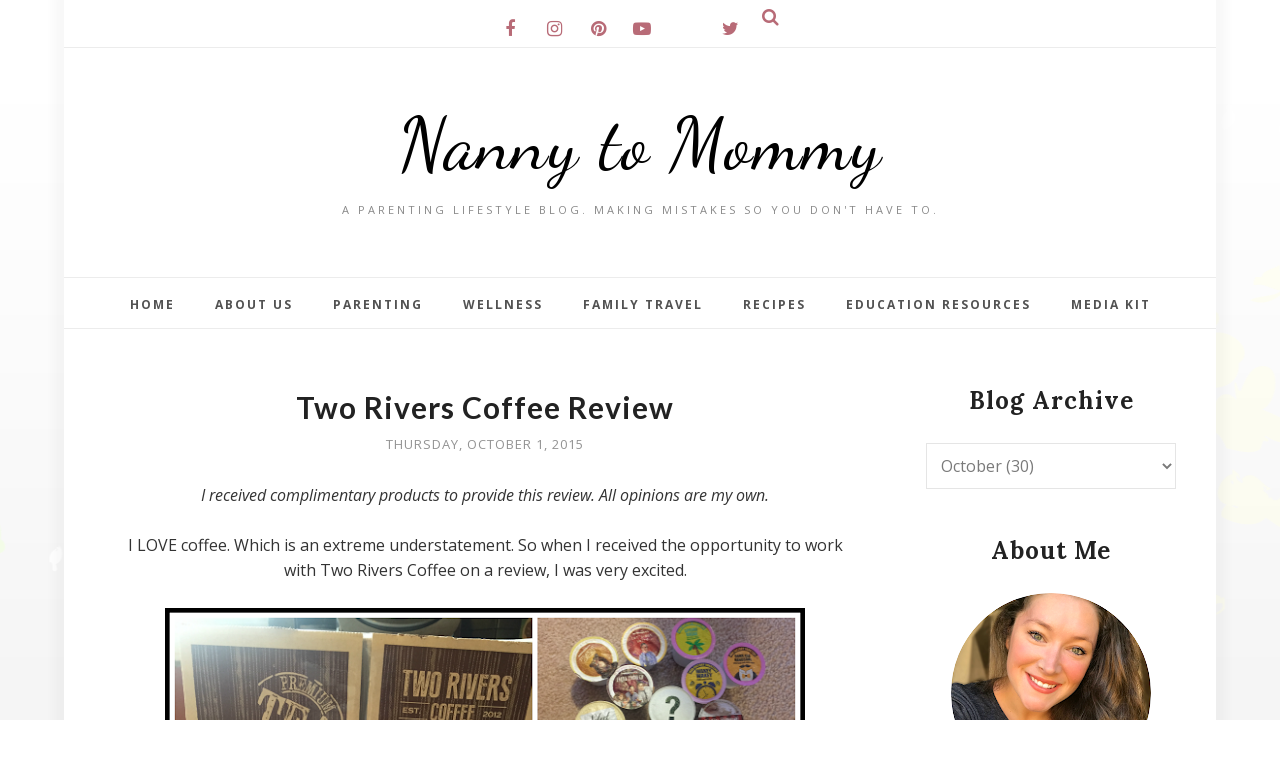

--- FILE ---
content_type: text/html; charset=UTF-8
request_url: https://www.nannytomommy.com/2015/10/two-rivers-coffee-review-giveaway.html?showComment=1444159477392
body_size: 68908
content:
<!DOCTYPE html>
<html class='v2' dir='ltr' xmlns='http://www.w3.org/1999/xhtml' xmlns:b='http://www.google.com/2005/gml/b' xmlns:data='http://www.google.com/2005/gml/data' xmlns:expr='http://www.google.com/2005/gml/expr'>
<head>
<!-- Google tag (gtag.js) -->
<script async='async' src='https://www.googletagmanager.com/gtag/js?id=G-DS459GZYZW'></script>
<script>
  window.dataLayer = window.dataLayer || [];
  function gtag(){dataLayer.push(arguments);}
  gtag('js', new Date());

  gtag('config', 'G-DS459GZYZW');
</script>
<style type='text/css'>@font-face{font-family:'Dancing Script';font-style:normal;font-weight:400;font-display:swap;src:url(//fonts.gstatic.com/s/dancingscript/v29/If2RXTr6YS-zF4S-kcSWSVi_szLviuEHiC4Wl-8.woff2)format('woff2');unicode-range:U+0102-0103,U+0110-0111,U+0128-0129,U+0168-0169,U+01A0-01A1,U+01AF-01B0,U+0300-0301,U+0303-0304,U+0308-0309,U+0323,U+0329,U+1EA0-1EF9,U+20AB;}@font-face{font-family:'Dancing Script';font-style:normal;font-weight:400;font-display:swap;src:url(//fonts.gstatic.com/s/dancingscript/v29/If2RXTr6YS-zF4S-kcSWSVi_szLuiuEHiC4Wl-8.woff2)format('woff2');unicode-range:U+0100-02BA,U+02BD-02C5,U+02C7-02CC,U+02CE-02D7,U+02DD-02FF,U+0304,U+0308,U+0329,U+1D00-1DBF,U+1E00-1E9F,U+1EF2-1EFF,U+2020,U+20A0-20AB,U+20AD-20C0,U+2113,U+2C60-2C7F,U+A720-A7FF;}@font-face{font-family:'Dancing Script';font-style:normal;font-weight:400;font-display:swap;src:url(//fonts.gstatic.com/s/dancingscript/v29/If2RXTr6YS-zF4S-kcSWSVi_szLgiuEHiC4W.woff2)format('woff2');unicode-range:U+0000-00FF,U+0131,U+0152-0153,U+02BB-02BC,U+02C6,U+02DA,U+02DC,U+0304,U+0308,U+0329,U+2000-206F,U+20AC,U+2122,U+2191,U+2193,U+2212,U+2215,U+FEFF,U+FFFD;}@font-face{font-family:'Dancing Script';font-style:normal;font-weight:700;font-display:swap;src:url(//fonts.gstatic.com/s/dancingscript/v29/If2RXTr6YS-zF4S-kcSWSVi_szLviuEHiC4Wl-8.woff2)format('woff2');unicode-range:U+0102-0103,U+0110-0111,U+0128-0129,U+0168-0169,U+01A0-01A1,U+01AF-01B0,U+0300-0301,U+0303-0304,U+0308-0309,U+0323,U+0329,U+1EA0-1EF9,U+20AB;}@font-face{font-family:'Dancing Script';font-style:normal;font-weight:700;font-display:swap;src:url(//fonts.gstatic.com/s/dancingscript/v29/If2RXTr6YS-zF4S-kcSWSVi_szLuiuEHiC4Wl-8.woff2)format('woff2');unicode-range:U+0100-02BA,U+02BD-02C5,U+02C7-02CC,U+02CE-02D7,U+02DD-02FF,U+0304,U+0308,U+0329,U+1D00-1DBF,U+1E00-1E9F,U+1EF2-1EFF,U+2020,U+20A0-20AB,U+20AD-20C0,U+2113,U+2C60-2C7F,U+A720-A7FF;}@font-face{font-family:'Dancing Script';font-style:normal;font-weight:700;font-display:swap;src:url(//fonts.gstatic.com/s/dancingscript/v29/If2RXTr6YS-zF4S-kcSWSVi_szLgiuEHiC4W.woff2)format('woff2');unicode-range:U+0000-00FF,U+0131,U+0152-0153,U+02BB-02BC,U+02C6,U+02DA,U+02DC,U+0304,U+0308,U+0329,U+2000-206F,U+20AC,U+2122,U+2191,U+2193,U+2212,U+2215,U+FEFF,U+FFFD;}@font-face{font-family:'Lato';font-style:normal;font-weight:700;font-display:swap;src:url(//fonts.gstatic.com/s/lato/v25/S6u9w4BMUTPHh6UVSwaPGQ3q5d0N7w.woff2)format('woff2');unicode-range:U+0100-02BA,U+02BD-02C5,U+02C7-02CC,U+02CE-02D7,U+02DD-02FF,U+0304,U+0308,U+0329,U+1D00-1DBF,U+1E00-1E9F,U+1EF2-1EFF,U+2020,U+20A0-20AB,U+20AD-20C0,U+2113,U+2C60-2C7F,U+A720-A7FF;}@font-face{font-family:'Lato';font-style:normal;font-weight:700;font-display:swap;src:url(//fonts.gstatic.com/s/lato/v25/S6u9w4BMUTPHh6UVSwiPGQ3q5d0.woff2)format('woff2');unicode-range:U+0000-00FF,U+0131,U+0152-0153,U+02BB-02BC,U+02C6,U+02DA,U+02DC,U+0304,U+0308,U+0329,U+2000-206F,U+20AC,U+2122,U+2191,U+2193,U+2212,U+2215,U+FEFF,U+FFFD;}@font-face{font-family:'Lora';font-style:normal;font-weight:700;font-display:swap;src:url(//fonts.gstatic.com/s/lora/v37/0QI6MX1D_JOuGQbT0gvTJPa787z5vBJMkq18ndeYxZ2JTg.woff2)format('woff2');unicode-range:U+0460-052F,U+1C80-1C8A,U+20B4,U+2DE0-2DFF,U+A640-A69F,U+FE2E-FE2F;}@font-face{font-family:'Lora';font-style:normal;font-weight:700;font-display:swap;src:url(//fonts.gstatic.com/s/lora/v37/0QI6MX1D_JOuGQbT0gvTJPa787z5vBJFkq18ndeYxZ2JTg.woff2)format('woff2');unicode-range:U+0301,U+0400-045F,U+0490-0491,U+04B0-04B1,U+2116;}@font-face{font-family:'Lora';font-style:normal;font-weight:700;font-display:swap;src:url(//fonts.gstatic.com/s/lora/v37/0QI6MX1D_JOuGQbT0gvTJPa787z5vBI9kq18ndeYxZ2JTg.woff2)format('woff2');unicode-range:U+0302-0303,U+0305,U+0307-0308,U+0310,U+0312,U+0315,U+031A,U+0326-0327,U+032C,U+032F-0330,U+0332-0333,U+0338,U+033A,U+0346,U+034D,U+0391-03A1,U+03A3-03A9,U+03B1-03C9,U+03D1,U+03D5-03D6,U+03F0-03F1,U+03F4-03F5,U+2016-2017,U+2034-2038,U+203C,U+2040,U+2043,U+2047,U+2050,U+2057,U+205F,U+2070-2071,U+2074-208E,U+2090-209C,U+20D0-20DC,U+20E1,U+20E5-20EF,U+2100-2112,U+2114-2115,U+2117-2121,U+2123-214F,U+2190,U+2192,U+2194-21AE,U+21B0-21E5,U+21F1-21F2,U+21F4-2211,U+2213-2214,U+2216-22FF,U+2308-230B,U+2310,U+2319,U+231C-2321,U+2336-237A,U+237C,U+2395,U+239B-23B7,U+23D0,U+23DC-23E1,U+2474-2475,U+25AF,U+25B3,U+25B7,U+25BD,U+25C1,U+25CA,U+25CC,U+25FB,U+266D-266F,U+27C0-27FF,U+2900-2AFF,U+2B0E-2B11,U+2B30-2B4C,U+2BFE,U+3030,U+FF5B,U+FF5D,U+1D400-1D7FF,U+1EE00-1EEFF;}@font-face{font-family:'Lora';font-style:normal;font-weight:700;font-display:swap;src:url(//fonts.gstatic.com/s/lora/v37/0QI6MX1D_JOuGQbT0gvTJPa787z5vBIvkq18ndeYxZ2JTg.woff2)format('woff2');unicode-range:U+0001-000C,U+000E-001F,U+007F-009F,U+20DD-20E0,U+20E2-20E4,U+2150-218F,U+2190,U+2192,U+2194-2199,U+21AF,U+21E6-21F0,U+21F3,U+2218-2219,U+2299,U+22C4-22C6,U+2300-243F,U+2440-244A,U+2460-24FF,U+25A0-27BF,U+2800-28FF,U+2921-2922,U+2981,U+29BF,U+29EB,U+2B00-2BFF,U+4DC0-4DFF,U+FFF9-FFFB,U+10140-1018E,U+10190-1019C,U+101A0,U+101D0-101FD,U+102E0-102FB,U+10E60-10E7E,U+1D2C0-1D2D3,U+1D2E0-1D37F,U+1F000-1F0FF,U+1F100-1F1AD,U+1F1E6-1F1FF,U+1F30D-1F30F,U+1F315,U+1F31C,U+1F31E,U+1F320-1F32C,U+1F336,U+1F378,U+1F37D,U+1F382,U+1F393-1F39F,U+1F3A7-1F3A8,U+1F3AC-1F3AF,U+1F3C2,U+1F3C4-1F3C6,U+1F3CA-1F3CE,U+1F3D4-1F3E0,U+1F3ED,U+1F3F1-1F3F3,U+1F3F5-1F3F7,U+1F408,U+1F415,U+1F41F,U+1F426,U+1F43F,U+1F441-1F442,U+1F444,U+1F446-1F449,U+1F44C-1F44E,U+1F453,U+1F46A,U+1F47D,U+1F4A3,U+1F4B0,U+1F4B3,U+1F4B9,U+1F4BB,U+1F4BF,U+1F4C8-1F4CB,U+1F4D6,U+1F4DA,U+1F4DF,U+1F4E3-1F4E6,U+1F4EA-1F4ED,U+1F4F7,U+1F4F9-1F4FB,U+1F4FD-1F4FE,U+1F503,U+1F507-1F50B,U+1F50D,U+1F512-1F513,U+1F53E-1F54A,U+1F54F-1F5FA,U+1F610,U+1F650-1F67F,U+1F687,U+1F68D,U+1F691,U+1F694,U+1F698,U+1F6AD,U+1F6B2,U+1F6B9-1F6BA,U+1F6BC,U+1F6C6-1F6CF,U+1F6D3-1F6D7,U+1F6E0-1F6EA,U+1F6F0-1F6F3,U+1F6F7-1F6FC,U+1F700-1F7FF,U+1F800-1F80B,U+1F810-1F847,U+1F850-1F859,U+1F860-1F887,U+1F890-1F8AD,U+1F8B0-1F8BB,U+1F8C0-1F8C1,U+1F900-1F90B,U+1F93B,U+1F946,U+1F984,U+1F996,U+1F9E9,U+1FA00-1FA6F,U+1FA70-1FA7C,U+1FA80-1FA89,U+1FA8F-1FAC6,U+1FACE-1FADC,U+1FADF-1FAE9,U+1FAF0-1FAF8,U+1FB00-1FBFF;}@font-face{font-family:'Lora';font-style:normal;font-weight:700;font-display:swap;src:url(//fonts.gstatic.com/s/lora/v37/0QI6MX1D_JOuGQbT0gvTJPa787z5vBJOkq18ndeYxZ2JTg.woff2)format('woff2');unicode-range:U+0102-0103,U+0110-0111,U+0128-0129,U+0168-0169,U+01A0-01A1,U+01AF-01B0,U+0300-0301,U+0303-0304,U+0308-0309,U+0323,U+0329,U+1EA0-1EF9,U+20AB;}@font-face{font-family:'Lora';font-style:normal;font-weight:700;font-display:swap;src:url(//fonts.gstatic.com/s/lora/v37/0QI6MX1D_JOuGQbT0gvTJPa787z5vBJPkq18ndeYxZ2JTg.woff2)format('woff2');unicode-range:U+0100-02BA,U+02BD-02C5,U+02C7-02CC,U+02CE-02D7,U+02DD-02FF,U+0304,U+0308,U+0329,U+1D00-1DBF,U+1E00-1E9F,U+1EF2-1EFF,U+2020,U+20A0-20AB,U+20AD-20C0,U+2113,U+2C60-2C7F,U+A720-A7FF;}@font-face{font-family:'Lora';font-style:normal;font-weight:700;font-display:swap;src:url(//fonts.gstatic.com/s/lora/v37/0QI6MX1D_JOuGQbT0gvTJPa787z5vBJBkq18ndeYxZ0.woff2)format('woff2');unicode-range:U+0000-00FF,U+0131,U+0152-0153,U+02BB-02BC,U+02C6,U+02DA,U+02DC,U+0304,U+0308,U+0329,U+2000-206F,U+20AC,U+2122,U+2191,U+2193,U+2212,U+2215,U+FEFF,U+FFFD;}@font-face{font-family:'Open Sans';font-style:normal;font-weight:400;font-stretch:100%;font-display:swap;src:url(//fonts.gstatic.com/s/opensans/v44/memvYaGs126MiZpBA-UvWbX2vVnXBbObj2OVTSKmu0SC55K5gw.woff2)format('woff2');unicode-range:U+0460-052F,U+1C80-1C8A,U+20B4,U+2DE0-2DFF,U+A640-A69F,U+FE2E-FE2F;}@font-face{font-family:'Open Sans';font-style:normal;font-weight:400;font-stretch:100%;font-display:swap;src:url(//fonts.gstatic.com/s/opensans/v44/memvYaGs126MiZpBA-UvWbX2vVnXBbObj2OVTSumu0SC55K5gw.woff2)format('woff2');unicode-range:U+0301,U+0400-045F,U+0490-0491,U+04B0-04B1,U+2116;}@font-face{font-family:'Open Sans';font-style:normal;font-weight:400;font-stretch:100%;font-display:swap;src:url(//fonts.gstatic.com/s/opensans/v44/memvYaGs126MiZpBA-UvWbX2vVnXBbObj2OVTSOmu0SC55K5gw.woff2)format('woff2');unicode-range:U+1F00-1FFF;}@font-face{font-family:'Open Sans';font-style:normal;font-weight:400;font-stretch:100%;font-display:swap;src:url(//fonts.gstatic.com/s/opensans/v44/memvYaGs126MiZpBA-UvWbX2vVnXBbObj2OVTSymu0SC55K5gw.woff2)format('woff2');unicode-range:U+0370-0377,U+037A-037F,U+0384-038A,U+038C,U+038E-03A1,U+03A3-03FF;}@font-face{font-family:'Open Sans';font-style:normal;font-weight:400;font-stretch:100%;font-display:swap;src:url(//fonts.gstatic.com/s/opensans/v44/memvYaGs126MiZpBA-UvWbX2vVnXBbObj2OVTS2mu0SC55K5gw.woff2)format('woff2');unicode-range:U+0307-0308,U+0590-05FF,U+200C-2010,U+20AA,U+25CC,U+FB1D-FB4F;}@font-face{font-family:'Open Sans';font-style:normal;font-weight:400;font-stretch:100%;font-display:swap;src:url(//fonts.gstatic.com/s/opensans/v44/memvYaGs126MiZpBA-UvWbX2vVnXBbObj2OVTVOmu0SC55K5gw.woff2)format('woff2');unicode-range:U+0302-0303,U+0305,U+0307-0308,U+0310,U+0312,U+0315,U+031A,U+0326-0327,U+032C,U+032F-0330,U+0332-0333,U+0338,U+033A,U+0346,U+034D,U+0391-03A1,U+03A3-03A9,U+03B1-03C9,U+03D1,U+03D5-03D6,U+03F0-03F1,U+03F4-03F5,U+2016-2017,U+2034-2038,U+203C,U+2040,U+2043,U+2047,U+2050,U+2057,U+205F,U+2070-2071,U+2074-208E,U+2090-209C,U+20D0-20DC,U+20E1,U+20E5-20EF,U+2100-2112,U+2114-2115,U+2117-2121,U+2123-214F,U+2190,U+2192,U+2194-21AE,U+21B0-21E5,U+21F1-21F2,U+21F4-2211,U+2213-2214,U+2216-22FF,U+2308-230B,U+2310,U+2319,U+231C-2321,U+2336-237A,U+237C,U+2395,U+239B-23B7,U+23D0,U+23DC-23E1,U+2474-2475,U+25AF,U+25B3,U+25B7,U+25BD,U+25C1,U+25CA,U+25CC,U+25FB,U+266D-266F,U+27C0-27FF,U+2900-2AFF,U+2B0E-2B11,U+2B30-2B4C,U+2BFE,U+3030,U+FF5B,U+FF5D,U+1D400-1D7FF,U+1EE00-1EEFF;}@font-face{font-family:'Open Sans';font-style:normal;font-weight:400;font-stretch:100%;font-display:swap;src:url(//fonts.gstatic.com/s/opensans/v44/memvYaGs126MiZpBA-UvWbX2vVnXBbObj2OVTUGmu0SC55K5gw.woff2)format('woff2');unicode-range:U+0001-000C,U+000E-001F,U+007F-009F,U+20DD-20E0,U+20E2-20E4,U+2150-218F,U+2190,U+2192,U+2194-2199,U+21AF,U+21E6-21F0,U+21F3,U+2218-2219,U+2299,U+22C4-22C6,U+2300-243F,U+2440-244A,U+2460-24FF,U+25A0-27BF,U+2800-28FF,U+2921-2922,U+2981,U+29BF,U+29EB,U+2B00-2BFF,U+4DC0-4DFF,U+FFF9-FFFB,U+10140-1018E,U+10190-1019C,U+101A0,U+101D0-101FD,U+102E0-102FB,U+10E60-10E7E,U+1D2C0-1D2D3,U+1D2E0-1D37F,U+1F000-1F0FF,U+1F100-1F1AD,U+1F1E6-1F1FF,U+1F30D-1F30F,U+1F315,U+1F31C,U+1F31E,U+1F320-1F32C,U+1F336,U+1F378,U+1F37D,U+1F382,U+1F393-1F39F,U+1F3A7-1F3A8,U+1F3AC-1F3AF,U+1F3C2,U+1F3C4-1F3C6,U+1F3CA-1F3CE,U+1F3D4-1F3E0,U+1F3ED,U+1F3F1-1F3F3,U+1F3F5-1F3F7,U+1F408,U+1F415,U+1F41F,U+1F426,U+1F43F,U+1F441-1F442,U+1F444,U+1F446-1F449,U+1F44C-1F44E,U+1F453,U+1F46A,U+1F47D,U+1F4A3,U+1F4B0,U+1F4B3,U+1F4B9,U+1F4BB,U+1F4BF,U+1F4C8-1F4CB,U+1F4D6,U+1F4DA,U+1F4DF,U+1F4E3-1F4E6,U+1F4EA-1F4ED,U+1F4F7,U+1F4F9-1F4FB,U+1F4FD-1F4FE,U+1F503,U+1F507-1F50B,U+1F50D,U+1F512-1F513,U+1F53E-1F54A,U+1F54F-1F5FA,U+1F610,U+1F650-1F67F,U+1F687,U+1F68D,U+1F691,U+1F694,U+1F698,U+1F6AD,U+1F6B2,U+1F6B9-1F6BA,U+1F6BC,U+1F6C6-1F6CF,U+1F6D3-1F6D7,U+1F6E0-1F6EA,U+1F6F0-1F6F3,U+1F6F7-1F6FC,U+1F700-1F7FF,U+1F800-1F80B,U+1F810-1F847,U+1F850-1F859,U+1F860-1F887,U+1F890-1F8AD,U+1F8B0-1F8BB,U+1F8C0-1F8C1,U+1F900-1F90B,U+1F93B,U+1F946,U+1F984,U+1F996,U+1F9E9,U+1FA00-1FA6F,U+1FA70-1FA7C,U+1FA80-1FA89,U+1FA8F-1FAC6,U+1FACE-1FADC,U+1FADF-1FAE9,U+1FAF0-1FAF8,U+1FB00-1FBFF;}@font-face{font-family:'Open Sans';font-style:normal;font-weight:400;font-stretch:100%;font-display:swap;src:url(//fonts.gstatic.com/s/opensans/v44/memvYaGs126MiZpBA-UvWbX2vVnXBbObj2OVTSCmu0SC55K5gw.woff2)format('woff2');unicode-range:U+0102-0103,U+0110-0111,U+0128-0129,U+0168-0169,U+01A0-01A1,U+01AF-01B0,U+0300-0301,U+0303-0304,U+0308-0309,U+0323,U+0329,U+1EA0-1EF9,U+20AB;}@font-face{font-family:'Open Sans';font-style:normal;font-weight:400;font-stretch:100%;font-display:swap;src:url(//fonts.gstatic.com/s/opensans/v44/memvYaGs126MiZpBA-UvWbX2vVnXBbObj2OVTSGmu0SC55K5gw.woff2)format('woff2');unicode-range:U+0100-02BA,U+02BD-02C5,U+02C7-02CC,U+02CE-02D7,U+02DD-02FF,U+0304,U+0308,U+0329,U+1D00-1DBF,U+1E00-1E9F,U+1EF2-1EFF,U+2020,U+20A0-20AB,U+20AD-20C0,U+2113,U+2C60-2C7F,U+A720-A7FF;}@font-face{font-family:'Open Sans';font-style:normal;font-weight:400;font-stretch:100%;font-display:swap;src:url(//fonts.gstatic.com/s/opensans/v44/memvYaGs126MiZpBA-UvWbX2vVnXBbObj2OVTS-mu0SC55I.woff2)format('woff2');unicode-range:U+0000-00FF,U+0131,U+0152-0153,U+02BB-02BC,U+02C6,U+02DA,U+02DC,U+0304,U+0308,U+0329,U+2000-206F,U+20AC,U+2122,U+2191,U+2193,U+2212,U+2215,U+FEFF,U+FFFD;}@font-face{font-family:'Open Sans';font-style:normal;font-weight:600;font-stretch:100%;font-display:swap;src:url(//fonts.gstatic.com/s/opensans/v44/memvYaGs126MiZpBA-UvWbX2vVnXBbObj2OVTSKmu0SC55K5gw.woff2)format('woff2');unicode-range:U+0460-052F,U+1C80-1C8A,U+20B4,U+2DE0-2DFF,U+A640-A69F,U+FE2E-FE2F;}@font-face{font-family:'Open Sans';font-style:normal;font-weight:600;font-stretch:100%;font-display:swap;src:url(//fonts.gstatic.com/s/opensans/v44/memvYaGs126MiZpBA-UvWbX2vVnXBbObj2OVTSumu0SC55K5gw.woff2)format('woff2');unicode-range:U+0301,U+0400-045F,U+0490-0491,U+04B0-04B1,U+2116;}@font-face{font-family:'Open Sans';font-style:normal;font-weight:600;font-stretch:100%;font-display:swap;src:url(//fonts.gstatic.com/s/opensans/v44/memvYaGs126MiZpBA-UvWbX2vVnXBbObj2OVTSOmu0SC55K5gw.woff2)format('woff2');unicode-range:U+1F00-1FFF;}@font-face{font-family:'Open Sans';font-style:normal;font-weight:600;font-stretch:100%;font-display:swap;src:url(//fonts.gstatic.com/s/opensans/v44/memvYaGs126MiZpBA-UvWbX2vVnXBbObj2OVTSymu0SC55K5gw.woff2)format('woff2');unicode-range:U+0370-0377,U+037A-037F,U+0384-038A,U+038C,U+038E-03A1,U+03A3-03FF;}@font-face{font-family:'Open Sans';font-style:normal;font-weight:600;font-stretch:100%;font-display:swap;src:url(//fonts.gstatic.com/s/opensans/v44/memvYaGs126MiZpBA-UvWbX2vVnXBbObj2OVTS2mu0SC55K5gw.woff2)format('woff2');unicode-range:U+0307-0308,U+0590-05FF,U+200C-2010,U+20AA,U+25CC,U+FB1D-FB4F;}@font-face{font-family:'Open Sans';font-style:normal;font-weight:600;font-stretch:100%;font-display:swap;src:url(//fonts.gstatic.com/s/opensans/v44/memvYaGs126MiZpBA-UvWbX2vVnXBbObj2OVTVOmu0SC55K5gw.woff2)format('woff2');unicode-range:U+0302-0303,U+0305,U+0307-0308,U+0310,U+0312,U+0315,U+031A,U+0326-0327,U+032C,U+032F-0330,U+0332-0333,U+0338,U+033A,U+0346,U+034D,U+0391-03A1,U+03A3-03A9,U+03B1-03C9,U+03D1,U+03D5-03D6,U+03F0-03F1,U+03F4-03F5,U+2016-2017,U+2034-2038,U+203C,U+2040,U+2043,U+2047,U+2050,U+2057,U+205F,U+2070-2071,U+2074-208E,U+2090-209C,U+20D0-20DC,U+20E1,U+20E5-20EF,U+2100-2112,U+2114-2115,U+2117-2121,U+2123-214F,U+2190,U+2192,U+2194-21AE,U+21B0-21E5,U+21F1-21F2,U+21F4-2211,U+2213-2214,U+2216-22FF,U+2308-230B,U+2310,U+2319,U+231C-2321,U+2336-237A,U+237C,U+2395,U+239B-23B7,U+23D0,U+23DC-23E1,U+2474-2475,U+25AF,U+25B3,U+25B7,U+25BD,U+25C1,U+25CA,U+25CC,U+25FB,U+266D-266F,U+27C0-27FF,U+2900-2AFF,U+2B0E-2B11,U+2B30-2B4C,U+2BFE,U+3030,U+FF5B,U+FF5D,U+1D400-1D7FF,U+1EE00-1EEFF;}@font-face{font-family:'Open Sans';font-style:normal;font-weight:600;font-stretch:100%;font-display:swap;src:url(//fonts.gstatic.com/s/opensans/v44/memvYaGs126MiZpBA-UvWbX2vVnXBbObj2OVTUGmu0SC55K5gw.woff2)format('woff2');unicode-range:U+0001-000C,U+000E-001F,U+007F-009F,U+20DD-20E0,U+20E2-20E4,U+2150-218F,U+2190,U+2192,U+2194-2199,U+21AF,U+21E6-21F0,U+21F3,U+2218-2219,U+2299,U+22C4-22C6,U+2300-243F,U+2440-244A,U+2460-24FF,U+25A0-27BF,U+2800-28FF,U+2921-2922,U+2981,U+29BF,U+29EB,U+2B00-2BFF,U+4DC0-4DFF,U+FFF9-FFFB,U+10140-1018E,U+10190-1019C,U+101A0,U+101D0-101FD,U+102E0-102FB,U+10E60-10E7E,U+1D2C0-1D2D3,U+1D2E0-1D37F,U+1F000-1F0FF,U+1F100-1F1AD,U+1F1E6-1F1FF,U+1F30D-1F30F,U+1F315,U+1F31C,U+1F31E,U+1F320-1F32C,U+1F336,U+1F378,U+1F37D,U+1F382,U+1F393-1F39F,U+1F3A7-1F3A8,U+1F3AC-1F3AF,U+1F3C2,U+1F3C4-1F3C6,U+1F3CA-1F3CE,U+1F3D4-1F3E0,U+1F3ED,U+1F3F1-1F3F3,U+1F3F5-1F3F7,U+1F408,U+1F415,U+1F41F,U+1F426,U+1F43F,U+1F441-1F442,U+1F444,U+1F446-1F449,U+1F44C-1F44E,U+1F453,U+1F46A,U+1F47D,U+1F4A3,U+1F4B0,U+1F4B3,U+1F4B9,U+1F4BB,U+1F4BF,U+1F4C8-1F4CB,U+1F4D6,U+1F4DA,U+1F4DF,U+1F4E3-1F4E6,U+1F4EA-1F4ED,U+1F4F7,U+1F4F9-1F4FB,U+1F4FD-1F4FE,U+1F503,U+1F507-1F50B,U+1F50D,U+1F512-1F513,U+1F53E-1F54A,U+1F54F-1F5FA,U+1F610,U+1F650-1F67F,U+1F687,U+1F68D,U+1F691,U+1F694,U+1F698,U+1F6AD,U+1F6B2,U+1F6B9-1F6BA,U+1F6BC,U+1F6C6-1F6CF,U+1F6D3-1F6D7,U+1F6E0-1F6EA,U+1F6F0-1F6F3,U+1F6F7-1F6FC,U+1F700-1F7FF,U+1F800-1F80B,U+1F810-1F847,U+1F850-1F859,U+1F860-1F887,U+1F890-1F8AD,U+1F8B0-1F8BB,U+1F8C0-1F8C1,U+1F900-1F90B,U+1F93B,U+1F946,U+1F984,U+1F996,U+1F9E9,U+1FA00-1FA6F,U+1FA70-1FA7C,U+1FA80-1FA89,U+1FA8F-1FAC6,U+1FACE-1FADC,U+1FADF-1FAE9,U+1FAF0-1FAF8,U+1FB00-1FBFF;}@font-face{font-family:'Open Sans';font-style:normal;font-weight:600;font-stretch:100%;font-display:swap;src:url(//fonts.gstatic.com/s/opensans/v44/memvYaGs126MiZpBA-UvWbX2vVnXBbObj2OVTSCmu0SC55K5gw.woff2)format('woff2');unicode-range:U+0102-0103,U+0110-0111,U+0128-0129,U+0168-0169,U+01A0-01A1,U+01AF-01B0,U+0300-0301,U+0303-0304,U+0308-0309,U+0323,U+0329,U+1EA0-1EF9,U+20AB;}@font-face{font-family:'Open Sans';font-style:normal;font-weight:600;font-stretch:100%;font-display:swap;src:url(//fonts.gstatic.com/s/opensans/v44/memvYaGs126MiZpBA-UvWbX2vVnXBbObj2OVTSGmu0SC55K5gw.woff2)format('woff2');unicode-range:U+0100-02BA,U+02BD-02C5,U+02C7-02CC,U+02CE-02D7,U+02DD-02FF,U+0304,U+0308,U+0329,U+1D00-1DBF,U+1E00-1E9F,U+1EF2-1EFF,U+2020,U+20A0-20AB,U+20AD-20C0,U+2113,U+2C60-2C7F,U+A720-A7FF;}@font-face{font-family:'Open Sans';font-style:normal;font-weight:600;font-stretch:100%;font-display:swap;src:url(//fonts.gstatic.com/s/opensans/v44/memvYaGs126MiZpBA-UvWbX2vVnXBbObj2OVTS-mu0SC55I.woff2)format('woff2');unicode-range:U+0000-00FF,U+0131,U+0152-0153,U+02BB-02BC,U+02C6,U+02DA,U+02DC,U+0304,U+0308,U+0329,U+2000-206F,U+20AC,U+2122,U+2191,U+2193,U+2212,U+2215,U+FEFF,U+FFFD;}@font-face{font-family:'Open Sans';font-style:normal;font-weight:700;font-stretch:100%;font-display:swap;src:url(//fonts.gstatic.com/s/opensans/v44/memvYaGs126MiZpBA-UvWbX2vVnXBbObj2OVTSKmu0SC55K5gw.woff2)format('woff2');unicode-range:U+0460-052F,U+1C80-1C8A,U+20B4,U+2DE0-2DFF,U+A640-A69F,U+FE2E-FE2F;}@font-face{font-family:'Open Sans';font-style:normal;font-weight:700;font-stretch:100%;font-display:swap;src:url(//fonts.gstatic.com/s/opensans/v44/memvYaGs126MiZpBA-UvWbX2vVnXBbObj2OVTSumu0SC55K5gw.woff2)format('woff2');unicode-range:U+0301,U+0400-045F,U+0490-0491,U+04B0-04B1,U+2116;}@font-face{font-family:'Open Sans';font-style:normal;font-weight:700;font-stretch:100%;font-display:swap;src:url(//fonts.gstatic.com/s/opensans/v44/memvYaGs126MiZpBA-UvWbX2vVnXBbObj2OVTSOmu0SC55K5gw.woff2)format('woff2');unicode-range:U+1F00-1FFF;}@font-face{font-family:'Open Sans';font-style:normal;font-weight:700;font-stretch:100%;font-display:swap;src:url(//fonts.gstatic.com/s/opensans/v44/memvYaGs126MiZpBA-UvWbX2vVnXBbObj2OVTSymu0SC55K5gw.woff2)format('woff2');unicode-range:U+0370-0377,U+037A-037F,U+0384-038A,U+038C,U+038E-03A1,U+03A3-03FF;}@font-face{font-family:'Open Sans';font-style:normal;font-weight:700;font-stretch:100%;font-display:swap;src:url(//fonts.gstatic.com/s/opensans/v44/memvYaGs126MiZpBA-UvWbX2vVnXBbObj2OVTS2mu0SC55K5gw.woff2)format('woff2');unicode-range:U+0307-0308,U+0590-05FF,U+200C-2010,U+20AA,U+25CC,U+FB1D-FB4F;}@font-face{font-family:'Open Sans';font-style:normal;font-weight:700;font-stretch:100%;font-display:swap;src:url(//fonts.gstatic.com/s/opensans/v44/memvYaGs126MiZpBA-UvWbX2vVnXBbObj2OVTVOmu0SC55K5gw.woff2)format('woff2');unicode-range:U+0302-0303,U+0305,U+0307-0308,U+0310,U+0312,U+0315,U+031A,U+0326-0327,U+032C,U+032F-0330,U+0332-0333,U+0338,U+033A,U+0346,U+034D,U+0391-03A1,U+03A3-03A9,U+03B1-03C9,U+03D1,U+03D5-03D6,U+03F0-03F1,U+03F4-03F5,U+2016-2017,U+2034-2038,U+203C,U+2040,U+2043,U+2047,U+2050,U+2057,U+205F,U+2070-2071,U+2074-208E,U+2090-209C,U+20D0-20DC,U+20E1,U+20E5-20EF,U+2100-2112,U+2114-2115,U+2117-2121,U+2123-214F,U+2190,U+2192,U+2194-21AE,U+21B0-21E5,U+21F1-21F2,U+21F4-2211,U+2213-2214,U+2216-22FF,U+2308-230B,U+2310,U+2319,U+231C-2321,U+2336-237A,U+237C,U+2395,U+239B-23B7,U+23D0,U+23DC-23E1,U+2474-2475,U+25AF,U+25B3,U+25B7,U+25BD,U+25C1,U+25CA,U+25CC,U+25FB,U+266D-266F,U+27C0-27FF,U+2900-2AFF,U+2B0E-2B11,U+2B30-2B4C,U+2BFE,U+3030,U+FF5B,U+FF5D,U+1D400-1D7FF,U+1EE00-1EEFF;}@font-face{font-family:'Open Sans';font-style:normal;font-weight:700;font-stretch:100%;font-display:swap;src:url(//fonts.gstatic.com/s/opensans/v44/memvYaGs126MiZpBA-UvWbX2vVnXBbObj2OVTUGmu0SC55K5gw.woff2)format('woff2');unicode-range:U+0001-000C,U+000E-001F,U+007F-009F,U+20DD-20E0,U+20E2-20E4,U+2150-218F,U+2190,U+2192,U+2194-2199,U+21AF,U+21E6-21F0,U+21F3,U+2218-2219,U+2299,U+22C4-22C6,U+2300-243F,U+2440-244A,U+2460-24FF,U+25A0-27BF,U+2800-28FF,U+2921-2922,U+2981,U+29BF,U+29EB,U+2B00-2BFF,U+4DC0-4DFF,U+FFF9-FFFB,U+10140-1018E,U+10190-1019C,U+101A0,U+101D0-101FD,U+102E0-102FB,U+10E60-10E7E,U+1D2C0-1D2D3,U+1D2E0-1D37F,U+1F000-1F0FF,U+1F100-1F1AD,U+1F1E6-1F1FF,U+1F30D-1F30F,U+1F315,U+1F31C,U+1F31E,U+1F320-1F32C,U+1F336,U+1F378,U+1F37D,U+1F382,U+1F393-1F39F,U+1F3A7-1F3A8,U+1F3AC-1F3AF,U+1F3C2,U+1F3C4-1F3C6,U+1F3CA-1F3CE,U+1F3D4-1F3E0,U+1F3ED,U+1F3F1-1F3F3,U+1F3F5-1F3F7,U+1F408,U+1F415,U+1F41F,U+1F426,U+1F43F,U+1F441-1F442,U+1F444,U+1F446-1F449,U+1F44C-1F44E,U+1F453,U+1F46A,U+1F47D,U+1F4A3,U+1F4B0,U+1F4B3,U+1F4B9,U+1F4BB,U+1F4BF,U+1F4C8-1F4CB,U+1F4D6,U+1F4DA,U+1F4DF,U+1F4E3-1F4E6,U+1F4EA-1F4ED,U+1F4F7,U+1F4F9-1F4FB,U+1F4FD-1F4FE,U+1F503,U+1F507-1F50B,U+1F50D,U+1F512-1F513,U+1F53E-1F54A,U+1F54F-1F5FA,U+1F610,U+1F650-1F67F,U+1F687,U+1F68D,U+1F691,U+1F694,U+1F698,U+1F6AD,U+1F6B2,U+1F6B9-1F6BA,U+1F6BC,U+1F6C6-1F6CF,U+1F6D3-1F6D7,U+1F6E0-1F6EA,U+1F6F0-1F6F3,U+1F6F7-1F6FC,U+1F700-1F7FF,U+1F800-1F80B,U+1F810-1F847,U+1F850-1F859,U+1F860-1F887,U+1F890-1F8AD,U+1F8B0-1F8BB,U+1F8C0-1F8C1,U+1F900-1F90B,U+1F93B,U+1F946,U+1F984,U+1F996,U+1F9E9,U+1FA00-1FA6F,U+1FA70-1FA7C,U+1FA80-1FA89,U+1FA8F-1FAC6,U+1FACE-1FADC,U+1FADF-1FAE9,U+1FAF0-1FAF8,U+1FB00-1FBFF;}@font-face{font-family:'Open Sans';font-style:normal;font-weight:700;font-stretch:100%;font-display:swap;src:url(//fonts.gstatic.com/s/opensans/v44/memvYaGs126MiZpBA-UvWbX2vVnXBbObj2OVTSCmu0SC55K5gw.woff2)format('woff2');unicode-range:U+0102-0103,U+0110-0111,U+0128-0129,U+0168-0169,U+01A0-01A1,U+01AF-01B0,U+0300-0301,U+0303-0304,U+0308-0309,U+0323,U+0329,U+1EA0-1EF9,U+20AB;}@font-face{font-family:'Open Sans';font-style:normal;font-weight:700;font-stretch:100%;font-display:swap;src:url(//fonts.gstatic.com/s/opensans/v44/memvYaGs126MiZpBA-UvWbX2vVnXBbObj2OVTSGmu0SC55K5gw.woff2)format('woff2');unicode-range:U+0100-02BA,U+02BD-02C5,U+02C7-02CC,U+02CE-02D7,U+02DD-02FF,U+0304,U+0308,U+0329,U+1D00-1DBF,U+1E00-1E9F,U+1EF2-1EFF,U+2020,U+20A0-20AB,U+20AD-20C0,U+2113,U+2C60-2C7F,U+A720-A7FF;}@font-face{font-family:'Open Sans';font-style:normal;font-weight:700;font-stretch:100%;font-display:swap;src:url(//fonts.gstatic.com/s/opensans/v44/memvYaGs126MiZpBA-UvWbX2vVnXBbObj2OVTS-mu0SC55I.woff2)format('woff2');unicode-range:U+0000-00FF,U+0131,U+0152-0153,U+02BB-02BC,U+02C6,U+02DA,U+02DC,U+0304,U+0308,U+0329,U+2000-206F,U+20AC,U+2122,U+2191,U+2193,U+2212,U+2215,U+FEFF,U+FFFD;}@font-face{font-family:'Playfair Display';font-style:normal;font-weight:700;font-display:swap;src:url(//fonts.gstatic.com/s/playfairdisplay/v40/nuFvD-vYSZviVYUb_rj3ij__anPXJzDwcbmjWBN2PKeiunDTbtPK-F2qC0usEw.woff2)format('woff2');unicode-range:U+0301,U+0400-045F,U+0490-0491,U+04B0-04B1,U+2116;}@font-face{font-family:'Playfair Display';font-style:normal;font-weight:700;font-display:swap;src:url(//fonts.gstatic.com/s/playfairdisplay/v40/nuFvD-vYSZviVYUb_rj3ij__anPXJzDwcbmjWBN2PKeiunDYbtPK-F2qC0usEw.woff2)format('woff2');unicode-range:U+0102-0103,U+0110-0111,U+0128-0129,U+0168-0169,U+01A0-01A1,U+01AF-01B0,U+0300-0301,U+0303-0304,U+0308-0309,U+0323,U+0329,U+1EA0-1EF9,U+20AB;}@font-face{font-family:'Playfair Display';font-style:normal;font-weight:700;font-display:swap;src:url(//fonts.gstatic.com/s/playfairdisplay/v40/nuFvD-vYSZviVYUb_rj3ij__anPXJzDwcbmjWBN2PKeiunDZbtPK-F2qC0usEw.woff2)format('woff2');unicode-range:U+0100-02BA,U+02BD-02C5,U+02C7-02CC,U+02CE-02D7,U+02DD-02FF,U+0304,U+0308,U+0329,U+1D00-1DBF,U+1E00-1E9F,U+1EF2-1EFF,U+2020,U+20A0-20AB,U+20AD-20C0,U+2113,U+2C60-2C7F,U+A720-A7FF;}@font-face{font-family:'Playfair Display';font-style:normal;font-weight:700;font-display:swap;src:url(//fonts.gstatic.com/s/playfairdisplay/v40/nuFvD-vYSZviVYUb_rj3ij__anPXJzDwcbmjWBN2PKeiunDXbtPK-F2qC0s.woff2)format('woff2');unicode-range:U+0000-00FF,U+0131,U+0152-0153,U+02BB-02BC,U+02C6,U+02DA,U+02DC,U+0304,U+0308,U+0329,U+2000-206F,U+20AC,U+2122,U+2191,U+2193,U+2212,U+2215,U+FEFF,U+FFFD;}</style>
<style type='text/css'>
/* BLOGGER DEFAULT
=========================== */
.content-outer,.header-outer,.tabs-outer,.main-outer,.main-inner,.footer-outer,.post,.comments,.widget,.date-header,.inline-ad{position:relative;min-height:0;_position:static;_height:1%}.footer-outer{margin-bottom:-1px}.content-inner{padding:10px}.tabs-inner{padding:0 15px}.main-inner{padding:30px 0}.main-inner .column-center-inner,.main-inner .column-left-inner,.main-inner .column-right-inner{padding:0 15px}.footer-inner{padding:30px 15px}.section{margin:0 15px}.widget{margin:30px 0;_margin:0 0 10px}.section:first-child .widget:first-child{margin-top:0}.section:first-child #uds-searchControl+.widget{margin-top:0}.section:last-child .widget:last-child{margin-bottom:0}.tabs:first-child .widget{margin-bottom:0}body .navbar{height:30px;padding:0;margin:0}body .navbar .Navbar{position:absolute;z-index:10;left:0;width:100%;margin:0;padding:0;background:none;border:none}.header-inner .section{margin:0}.header-inner .widget{margin-left:30px;margin-right:30px}.header-inner .Header{margin:0}.header-inner .Header #header-inner{overflow:hidden}.header-inner .Header .titlewrapper{padding:22px 30px 0}.header-inner .Header .descriptionwrapper{padding:0 30px;margin-bottom:25px}.Header h1{margin-bottom:10px}.Header .description{margin:.5em 0 10px;padding:0 2px}a img{border:none;position:relative}h1,h2,h3,h4{margin:0;position:relative}h1 a:hover{text-decoration:none}h3 a:hover{text-decoration:none}.tabs .widget h2{display:none}.tabs .widget ul,.tabs .widget ul{margin:0;padding:0;overflow:hidden;list-style:none}.tabs .widget li,.tabs .widget li{margin:0;padding:0;float:left}.tabs .widget li a:hover{text-decoration:none}.widget{line-height:1.4}.widget ul{padding:0 0 0 1.25em;margin:0;line-height:1.2}.BlogList ul{padding:0}.BlogList li .blog-content{position:relative}.widget li,.BlogArchive #ArchiveList ul.flat li{padding:.25em 0;margin:0;text-indent:0}.widget .post-body ul{padding:0 2.5em;margin:.5em 0;line-height:1.4}.widget .post-body li{margin-bottom:.25em;padding-top:0;padding-bottom:0}.item-control{display:none}.item-control a,.item-action a{text-decoration:none !important}.widget-item-control{float:right;height:20px;margin-top:-20px;position:relative;z-index:10}.widget-item-control a{opacity:.5}.widget-item-control a:hover{opacity:1}.widget .widget-item-control a img{border:none;padding:none;background:none;-moz-box-shadow:none;-webkit-box-shadow:none;-ie-box-shadow:none;box-shadow:none}.post-body{width:100%;_overflow:hidden}.post-header,.post-footer{line-height:1.6}.post-footer-line>*{margin-right:1em}.post-footer-line>*:last-child{margin-right:0}.post-timestamp{margin-left:-1em}.post-footer-line>*:first-child{margin-left:0}.post .tr-caption-container{position:relative}.inline-ad{margin:2em 0;text-align:center;line-height:0}#comments .comment-author{padding-left:25px}.comment-body{margin:.5em 25px}.comment-footer{margin:.5em 25px 1.5em}.comment-body p{margin:0}#comments .avatar-comment-indent .comment-author{margin-left:-45px;padding-left:45px}.deleted-comment{font-style:italic;opacity:.5}.Profile img{margin:0 .75em .5em 0}.Profile .profile-datablock{margin:0 0 .5em}dt{font-weight:bold}table.section-columns td.first.columns-cell{border-left:none}#layout .header-outer,#layout .tabs-outer,#layout .main-outer,#layout .footer-outer{margin:5px 0}#layout .cap-top,#layout .cap-bottom{display:none}#layout .region-inner{padding:0 10px;margin:0}#layout .main-inner .column-center-inner,#layout .main-inner .column-left-inner,#layout .main-inner .column-right-inner{padding:0 5px}html{height:100%}body{min-height:100%;_height:100%;position:relative}.content{position:relative;word-wrap:break-word}.content-outer,.region-inner{min-height:0;margin:0 auto}.columns{zoom:1}.loading .columns{overflow:hidden}.columns-inner{_height:1%;min-height:0}.column-center-outer,.column-left-outer,.column-right-outer{position:relative;float:left;_display:inline;_overflow:hidden}.column-center-outer{width:100%}.column-left-outer{margin-left:-100%}.fauxcolumns{position:relative;_height:1%}.fauxcolumn-outer{position:absolute;top:0;bottom:0;height:expression(this.parentNode.offsetHeight + 'px');overflow:hidden}.fauxcolumn-outer .fauxborder-left,.fauxcolumn-outer .fauxborder-right,.fauxcolumn-inner{height:100%}.fauxcolumn-left-outer{left:0}.fauxcolumn-right-outer{right:0}.cap-top,.cap-bottom{position:relative;height:0;background-repeat:repeat-x}.cap-top .cap-left,.cap-top .cap-right,.cap-bottom .cap-left,.cap-bottom .cap-right{height:100%;background-repeat:no-repeat}.cap-top,.cap-top .cap-left{background-position:top left}.cap-bottom,.cap-bottom .cap-left{background-position:bottom left}.cap-top .cap-left,.cap-bottom .cap-left{float:left}.cap-top .cap-right{background-position:top right;float:right}.cap-bottom .cap-right{background-position:bottom right;float:right}.fauxborder-left{background-position:top left;background-repeat:repeat-y;position:relative;_height:1%}.fauxborder-right{background-position:top right;background-repeat:repeat-y;position:absolute;right:0;height:100%;_height:expression(this.parentNode.offsetHeight + 'px')}table.section-columns{border:none;table-layout:fixed;width:100%;position:relative}table.columns-2 td.columns-cell{width:50%}table.columns-3 td.columns-cell{width:33.33%}table.columns-4 td.columns-cell{width:25%}table.section-columns td.columns-cell{vertical-align:top}.body-fauxcolumns,.content-fauxcolumns{position:absolute;top:0;left:0;z-index:-1;height:100%;_height:expression(this.parentNode.offsetHeight + 'px');width:100%;overflow:hidden}.body-fauxcolumns .fauxcolumn-outer{width:100%}.content-fauxcolumns .fauxcolumn-outer{position:relative;overflow:visible;height:100%;margin:0 auto}.content-fauxcolumns .fauxcolumn-left{width:100%}section,nav,article,aside,hgroup,header,footer{display:block}time,mark{display:inline}.blog-list-container ul{padding-left:0}.blog-list-container ul li{padding-left:0;list-style:none;list-style-image:none;clear:left}.blog-list-container a{text-decoration:none}.blog-list-container a:hover{text-decoration:underline}.blog-list-container .blog-content{float:left;margin:0 0 5px 5px;text-indent:0;width:85%}.blog-list-container .blog-icon{float:left;margin-top:2px;vertical-align:top;text-indent:0;width:16px}.blog-list-container .item-thumbnail{float:left;margin:2px 5px 5px 0}.blog-list-container .item-time{font-size:95%;font-style:italic;clear:left}.blog-list-title{font-weight:bold}.blog-list-container .show-option{font-size:75%;text-align:right}.contact-form-widget{height:320;margin-left:0;max-width:250px;padding:0;padding-top:0;width:100%}.contact-form-success-message{background:#f9edbe;border:0 solid #f0c36d;bottom:0;box-shadow:0 2px 4px rgba(0,0,0,.2);color:#222;font-size:11px;line-height:19px;margin-left:0;opacity:1;position:static;text-align:center}.contact-form-error-message{background:#f9edbe;border:0 solid #f0c36d;bottom:0;box-shadow:0 2px 4px rgba(0,0,0,.2);color:#666;font-size:11px;font-weight:bold;line-height:19px;margin-left:0;opacity:1;position:static;text-align:center}.contact-form-success-message-with-border{background:#f9edbe;border:1px solid #f0c36d;bottom:0;box-shadow:0 2px 4px rgba(0,0,0,.2);color:#222;font-size:11px;line-height:19px;margin-left:0;opacity:1;position:static;text-align:center}.contact-form-error-message-with-border{background:#f9edbe;border:1px solid #f0c36d;bottom:0;box-shadow:0 2px 4px rgba(0,0,0,.2);color:#666;font-size:11px;font-weight:bold;line-height:19px;margin-left:0;opacity:1;position:static;text-align:center}.contact-form-cross{height:11px;margin:0 5px;vertical-align:-8.5%;width:11px}.contact-form-email,.contact-form-name{background:#fff;background-color:#fff;border:1px solid #d9d9d9;border-top:1px solid #c0c0c0;box-sizing:border-box;color:#333;display:inline-block;font-family:Arial,sans-serif;font-size:13px;height:24px;margin:0;margin-top:5px;padding:0;vertical-align:top}.contact-form-email-message{background:#fff;background-color:#fff;border:1px solid #d9d9d9;border-top:1px solid #c0c0c0;box-sizing:border-box;color:#333;display:inline-block;font-family:Arial,sans-serif;font-size:13px;margin:0;margin-top:5px;padding:0;vertical-align:top}.contact-form-email:hover,.contact-form-name:hover,.contact-form-email-message:hover{border:1px solid #b9b9b9;border-top:1px solid #a0a0a0;box-shadow:inset 0 1px 2px rgba(0,0,0,.1)}.contact-form-email:focus,.contact-form-name:focus,.contact-form-email-message:focus{border:1px solid #4d90fe;box-shadow:inset 0 1px 2px rgba(0,0,0,.3);outline:none}.contact-form-name,.contact-form-email,.contact-form-email-message{max-width:220px;width:100%}.contact-form-button{-webkit-border-radius:2px;-moz-border-radius:2px;-webkit-transition:all .218s;-moz-transition:all .218s;-o-transition:all .218s;-webkit-user-select:none;-moz-user-select:none;background-color:#f5f5f5;background-image:-webkit-gradient(linear,left top,left bottom,from(#f5f5f5),to(#f1f1f1));background-image:-webkit-linear-gradient(top,#f5f5f5,#f1f1f1);background-image:-moz-linear-gradient(top,#f5f5f5,#f1f1f1);background-image:-ms-linear-gradient(top,#f5f5f5,#f1f1f1);background-image:-o-linear-gradient(top,#f5f5f5,#f1f1f1);background-image:linear-gradient(top,#f5f5f5,#f1f1f1);border:1px solid #dcdcdc;border:1px solid rgba(0,0,0,.1);border-radius:2px;color:#444;cursor:default;display:inline-block;filter:progid:DXImageTransform.Microsoft.gradient(startColorStr='#f5f5f5',EndColorStr='#f1f1f1');font-family:"Arial","Helvetica",sans-serif;font-size:11px;font-weight:bold;height:24px;line-height:24px;margin-left:0;min-width:54px;*min-width:70px;padding:0 8px;text-align:center;transition:all .218s}.contact-form-button:hover,.contact-form-button.hover{-moz-box-shadow:0 1px 1px rgba(0,0,0,.1);-moz-transition:all 0;-o-transition:all 0;-webkit-box-shadow:0 1px 1px rgba(0,0,0,.1);-webkit-transition:all 0;background-color:#f8f8f8;background-image:-webkit-gradient(linear,left top,left bottom,from(#f8f8f8),to(#f1f1f1));background-image:-webkit-linear-gradient(top,#f8f8f8,#f1f1f1);background-image:-moz-linear-gradient(top,#f8f8f8,#f1f1f1);background-image:-ms-linear-gradient(top,#f8f8f8,#f1f1f1);background-image:-o-linear-gradient(top,#f8f8f8,#f1f1f1);background-image:linear-gradient(top,#f8f8f8,#f1f1f1);border:1px solid #c6c6c6;box-shadow:0 1px 1px rgba(0,0,0,.1);color:#222;filter:progid:DXImageTransform.Microsoft.gradient(startColorStr='#f8f8f8',EndColorStr='#f1f1f1');transition:all 0}.contact-form-button.focus,.contact-form-button.right.focus,.contact-form-button.mid.focus,.contact-form-button.left.focus{border:1px solid #4d90fe;outline:none;z-index:4 !important}.contact-form-button-submit:focus,.contact-form-button-submit.focus{-moz-box-shadow:inset 0 0 0 1px rgba(255,255,255,.5);-webkit-box-shadow:inset 0 0 0 1px rgba(255,255,255,.5);box-shadow:inset 0 0 0 1px rgba(255,255,255,.5)}.contact-form-button-submit:focus,.contact-form-button-submit.focus{border-color:#404040}.contact-form-button-submit:focus:hover,.contact-form-button-submit.focus:hover{-moz-box-shadow:inset 0 0 0 1px #fff,0 1px 1px rgba(0,0,0,.1);-webkit-box-shadow:inset 0 0 0 1px #fff,0 1px 1px rgba(0,0,0,.1);box-shadow:inset 0 0 0 1px #fff,0 1px 1px rgba(0,0,0,.1)}.contact-form-button-submit{background-color:#666;background-image:-webkit-gradient(linear,left top,left bottom,from(#777),to(#555));background-image:-webkit-linear-gradient(top,#777,#555);background-image:-moz-linear-gradient(top,#777,#555);background-image:-ms-linear-gradient(top,#777,#555);background-image:-o-linear-gradient(top,#777,#555);background-image:linear-gradient(top,#777,#555);border:1px solid #505050;color:#fff;filter:progid:DXImageTransform.Microsoft.gradient(startColorStr='#777777',EndColorStr='#555555')}.contact-form-button-submit:hover{background-color:#555;background-image:-webkit-gradient(linear,left top,left bottom,from(#666),to(#444));background-image:-webkit-linear-gradient(top,#666,#444);background-image:-moz-linear-gradient(top,#666,#444);background-image:-ms-linear-gradient(top,#666,#444);background-image:-o-linear-gradient(top,#666,#444);background-image:linear-gradient(top,#666,#444);border:1px solid #404040;color:#fff;filter:progid:DXImageTransform.Microsoft.gradient(startColorStr='#666666',EndColorStr='#444444')}.contact-form-button-submit:active,.contact-form-button-submit:focus:active,.contact-form-button-submit.focus:active{-webkit-box-shadow:inset 0 1px 2px rgba(0,0,0,.3);-moz-box-shadow:inset 0 1px 2px rgba(0,0,0,.3);box-shadow:inset 0 1px 2px rgba(0,0,0,.3)}.contact-form-button-submit{background-color:#4d90fe;background-image:-webkit-gradient(linear,left top,left bottom,from(#4d90fe),to(#4787ed));background-image:-webkit-linear-gradient(top,#4d90fe,#4787ed);background-image:-moz-linear-gradient(top,#4d90fe,#4787ed);background-image:-ms-linear-gradient(top,#4d90fe,#4787ed);background-image:-o-linear-gradient(top,#4d90fe,#4787ed);background-image:linear-gradient(top,#4d90fe,#4787ed);border-color:#3079ed;filter:progid:DXImageTransform.Microsoft.gradient(startColorStr='#4d90fe',EndColorStr='#4787ed')}.contact-form-button-submit:hover{background-color:#357ae8;background-image:-webkit-gradient(linear,left top,left bottom,from(#4d90fe),to(#357ae8));background-image:-webkit-linear-gradient(top,#4d90fe,#357ae8);background-image:-moz-linear-gradient(top,#4d90fe,#357ae8);background-image:-ms-linear-gradient(top,#4d90fe,#357ae8);background-image:-o-linear-gradient(top,#4d90fe,#357ae8);background-image:linear-gradient(top,#4d90fe,#357ae8);border-color:#2f5bb7;filter:progid:DXImageTransform.Microsoft.gradient(startColorStr='#4d90fe',EndColorStr='#357ae8')}.contact-form-button.disabled,.contact-form-button.disabled:hover,.contact-form-button.disabled:active{background:none;border:1px solid #f3f3f3;border:1px solid rgba(0,0,0,.05);color:#b8b8b8;cursor:default;pointer-events:none}.contact-form-button-submit.disabled,.contact-form-button-submit.disabled:hover,.contact-form-button-submit.disabled:active{-ms-filter:"progid:DXImageTransform.Microsoft.Alpha(Opacity=50)";background-color:#666;border:1px solid #505050;color:#fff;filter:alpha(opacity=50);opacity:.5}.contact-form-button-submit.disabled,.contact-form-button-submit.disabled:hover,.contact-form-button-submit.disabled:active{background-color:#4d90fe;border-color:#3079ed}div.gsc-control{width:100%}.cse-status{color:#676767;font-size:11px;margin:10px;padding:4px}#uds-searchControl{position:relative}#uds-searchClearResults{position:absolute;top:15px;right:-3px;display:none;border-width:1px;border-style:solid;padding:0;height:9px;width:9px}#uds-searchControl .gsc-results{padding:1em 1em 0 1em;margin:0 0 2em;border-width:1px;border-style:solid;width:auto}#uds-searchControl .gsc-resultsHeader{display:none}#uds-searchControl .gsc-tabsArea{float:left;position:relative;top:1px;padding-right:10px}#uds-searchControl .gsc-tabHeader{float:left;line-height:1.7}#uds-searchControl .gsc-tabHeader.gsc-tabhActive{border-width:2px 1px 0 1px;border-style:solid;font-weight:bold}#uds-searchControl .gsc-tabHeader.gsc-tabhInactive{border-width:0;border-style:solid;padding-top:2px}#uds-searchControl .gsc-resultsbox-visible{clear:left}#uds-searchControl .gs-result .gs-title,#uds-searchControl .gsc-results .gsc-trailing-more-results{line-height:1.5em}#uds-searchControl .gs-relativePublishedDate,#uds-searchControl .gs-publishedDate{line-height:1.3em}#uds-searchControl .gs-result a.gs-visibleUrl,#uds-searchControl .gs-result .gs-visibleUrl{line-height:1.3em;font-size:95%}#uds-searchControl .gs-result .gs-snippet{margin:.25em 0;line-height:1.2em}#uds-searchControl .gs-no-results-result .gs-snippet,#uds-searchControl .gs-error-result .gs-snippet{border:none;background-color:transparent;font-style:italic}.Example{}.FollowByEmail .follow-by-email-inner{position:relative}.FollowByEmail .follow-by-email-inner span{display:block;position:relative;margin-right:74px}.FollowByEmail .follow-by-email-inner input{font-family:arial,sans-serif}.FollowByEmail .follow-by-email-inner::-webkit-input-placeholder,.FollowByEmail .follow-by-email-inner input:-moz-placeholder{font-size:13px;font-family:arial,sans-serif;color:#999}.FollowByEmail .follow-by-email-inner .follow-by-email-address{width:100%;height:22px;font-size:13px;border:1px inset}.FollowByEmail .follow-by-email-inner .follow-by-email-submit{width:60px;margin:0;margin-left:8px;border:0;border-radius:2px;-moz-border-radius:2px;background:#000 ;background:rgba(0,0,0,.6);color:#fff;cursor:pointer;font-size:13px;height:26px;z-index:0}.FollowByEmail .widget-item-control{margin-top:5px}a.follower-link{cursor:pointer}a.next-page-link{cursor:pointer}.follower{width:32px;height:32px;float:left;margin:2px}.follower img{width:32px;clip:rect(0,32px,32px,0);position:absolute}div.clear{clear:both}.label-size-1{font-size:80%;filter:alpha(80);opacity:.8}.label-size-2{font-size:90%;filter:alpha(90);opacity:.9}.label-size-3{font-size:100%}.label-size-4{font-size:120%}.label-size-5{font-size:160%}.cloud-label-widget-content{text-align:justify}.label-count{white-space:nowrap}.label-size{line-height:1.2}.quickedit{cursor:pointer}.Navbar iframe{display:block}#navbar-iframe{display:block;height:30px}.crosscol .PageList UL,.footer .PageList UL{list-style:none;margin:0;padding:0}.crosscol .PageList LI,.footer .PageList LI{list-style:none;float:left;padding-right:.75em;margin:.75em;background:none}.crosscol .PageList H2{display:none}.PageList LI A{font-weight:normal}.PageList LI.selected A{font-weight:bold;text-decoration:none}.PlusBadge{}.PlusFollowers{}.PlusOne{}.profile-img{float:left;margin:0 5px 5px}.profile-data{margin:0}.profile-datablock{margin:.5em 0}.profile-name-link{background:no-repeat left top;box-sizing:border-box;display:inline-block;max-width:100%;min-height:20px;padding-left:20px}.profile-textblock{margin:.5em 0}.skip-navigation{background-color:#fff;box-sizing:border-box;color:#000;display:block;height:0;left:0;line-height:50px;overflow:hidden;padding-top:0;position:fixed;text-align:center;top:0;transition:box-shadow .3s,height .3s,padding-top .3s;width:100%;z-index:900}.skip-navigation:focus{box-shadow:0 4px 5px 0 rgba(0,0,0,.14),0 1px 10px 0 rgba(0,0,0,.12),0 2px 4px -1px rgba(0,0,0,.2);height:50px}#main{outline:none}body{overflow-wrap:break-word;word-break:break-word;word-wrap:break-word}.hidden{display:none}.invisible{visibility:hidden}.container:after,.float-container:after{clear:both;content:"";display:table}.clearboth{clear:both}.dim-overlay{background-color:rgba(0,0,0,.54);height:100vh;left:0;position:fixed;top:0;width:100%}#sharing-dim-overlay{background-color:transparent}.main-heading{position:absolute;clip:rect(1px,1px,1px,1px);padding:0;border:0;height:1px;width:1px;overflow:hidden}.loading-spinner-large{animation:mspin-rotate 1568.63ms infinite linear;height:48px;overflow:hidden;position:absolute;width:48px;z-index:200}.loading-spinner-large>div{animation:mspin-revrot 5332ms infinite steps(4)}.loading-spinner-large>div>div{animation:mspin-singlecolor-large-film 1333ms infinite steps(81);background-size:100%;height:48px;width:3888px}.mspin-black-large>div>div,.mspin-grey_54-large>div>div{background-image:url(https://www.blogblog.com/indie/mspin_black_large.svg)}.mspin-white-large>div>div{background-image:url(https://www.blogblog.com/indie/mspin_white_large.svg)}.mspin-grey_54-large{opacity:.54}@keyframes mspin-singlecolor-large-film{from{transform:translateX(0)}to{transform:translateX(-3888px)}}@keyframes mspin-rotate{from{transform:rotate(0)}to{transform:rotate(360deg)}}@keyframes mspin-revrot{from{transform:rotate(0)}to{transform:rotate(-360deg)}}input::-ms-clear{display:none}.blogger-logo,.svg-icon-24.blogger-logo{fill:#ff9800;opacity:1}.widget.Sharing .sharing-button{display:none}.widget.Sharing .sharing-buttons li{padding:0}.widget.Sharing .sharing-buttons li span{display:none}.post-share-buttons{position:relative}.share-buttons .svg-icon-24,.centered-bottom .share-buttons .svg-icon-24{fill:#000}.sharing-open.touch-icon-button:focus .touch-icon,.sharing-open.touch-icon-button:active .touch-icon{background-color:transparent}.share-buttons{background-color:#fff;border-radius:2px;box-shadow:0 2px 2px 0 rgba(0,0,0,.14),0 3px 1px -2px rgba(0,0,0,.2),0 1px 5px 0 rgba(0,0,0,.12);color:#000;list-style:none;margin:0;padding:8px 0;position:absolute;top:-11px;min-width:200px;z-index:101}.share-buttons.hidden{display:none}.sharing-button{background:transparent;border:none;margin:0;outline:none;padding:0;cursor:pointer}.share-buttons li{margin:0;height:48px}.share-buttons li:last-child{margin-bottom:0}.share-buttons li .sharing-platform-button{box-sizing:border-box;cursor:pointer;display:block;height:100%;margin-bottom:0;padding:0 16px;position:relative;width:100%}.share-buttons li .sharing-platform-button:focus,.share-buttons li .sharing-platform-button:hover{background-color:rgba(128,128,128,.1);outline:none}.share-buttons li svg[class^="sharing-"],.share-buttons li svg[class*=" sharing-"]{position:absolute;top:10px}.share-buttons li span.sharing-platform-button,.share-buttons li span.sharing-platform-button{position:relative;top:0}.share-buttons li .platform-sharing-text{display:block;font-size:16px;line-height:48px;white-space:nowrap}.share-buttons li .platform-sharing-text{margin-right:56px}.slideshow-status{color:#676767;font-size:11px;margin:10px;padding:4px}.slideshow-wrapper{display:inline-block;position:relative;width:100%}.slideshow-wrapper:after{content:'';display:block;margin-top:100%}.slideshow-spacer{margin:auto}.slideshow-container{bottom:0;left:0;position:absolute;right:0;top:0}img.gsc-branding-img-noclear{display:inline}.slideshow-container img{display:inline}.Stats .counter-wrapper{display:inline-block;font-size:24px;font-weight:bold;height:30px;line-height:30px;vertical-align:top;direction:ltr}.Stats img{margin-right:10px;vertical-align:top}.Stats .graph-counter-wrapper{color:#fff}.Stats .digit{background:url(https://www.blogger.com/img/widgets/stats-flipper.png) no-repeat left !important;border:1px solid #fff;display:inline-block;height:28px;line-height:28px;margin-left:-1px;position:relative;text-align:center;width:22px}.Stats .blind-plate{border-bottom:1px solid #fff;border-top:1px solid #000;filter:alpha(opacity=65);height:0;left:0;opacity:.65;position:absolute;top:13px;width:22px}.Stats .stage-0{background-position:0 0 !important}.Stats .stage-1{background-position:-22px 0 !important}.Stats .stage-2{background-position:-44px 0 !important}.Stats .stage-3{background-position:-66px 0 !important}#Stats1_content{text-align:center;}.widget.Subscribe{position:static}.widget.Subscribe .widget-content{zoom:1}.subscribe-feed-title{float:left}.subscribe{cursor:pointer;color:#999}.subscribe a{color:#999}.subscribe-wrapper{margin:.5em;padding:0;position:relative;zoom:1}div.subscribe{cursor:pointer;margin:0;padding:0;text-align:left;width:144px}div.subscribe div.top{filter:progid:DXImageTransform.Microsoft.AlphaImageLoader(src='https://resources.blogblog.com/img/widgets/s_top.png',sizingMethod='crop');font-size:1em;padding:4px 0 1px;width:144px}html>body div.subscribe div.top{background:url(https://resources.blogblog.com/img/widgets/s_top.png) top left no-repeat}span.inner{margin:0;padding:0}div.subscribe div.top span.inner{margin:0 5px}.feed-icon{vertical-align:baseline;display:inline}div.subscribe div.bottom{filter:progid:DXImageTransform.Microsoft.AlphaImageLoader(src='https://resources.blogblog.com/img/widgets/s_bottom.png',sizingMethod='crop');font-size:3px;height:3px;line-height:0}.subscribe-wrapper .expanded{position:absolute;top:0;z-index:20}html>body div.subscribe div.bottom{background:url(https://resources.blogblog.com/img/widgets/s_bottom.png) bottom left no-repeat;margin-bottom:0;padding-bottom:0;width:144px}.feed-reader-links{list-style:none;margin:10px 20px;padding:0;position:relative}.subscribe-dropdown-arrow{float:right;margin-right:6px;margin-top:4px}.feed-reader-links{list-style:none;margin:0;padding:0}a.feed-reader-link{display:block;font-weight:normal;margin:.5em;text-decoration:none;z-index:1000}.feed-reader-link img{border:0;display:inline}.Translate a.goog-te-menu-value{text-decoration:none}.Translate .goog-te-menu-value span{color:#000}.Translate .goog-te-gadget a:link.goog-logo-link{font-size:12px;font-weight:bold;color:#444;text-decoration:none}.Translate .goog-te-combo{background-color:#f5f5f5;color:#444;border:1px solid #dcdcdc;padding:6px;font-family:Arial,Helvetica,sans-serif}div.floatingPlayer_ytvb div.playerInnerBox_ytvb .player_ytvb{width:320px;height:260px}.videoBar-status{color:#676767;font-size:11px;margin:10px;padding:4px}.videoBar-container{margin:auto;text-transform:none;font-family:Arial,sans-serif;letter-spacing:normal;word-spacing:normal;clear:both}.wikipedia-search-main-container{max-width:350px}.wikipedia-search-wiki-link{vertical-align:middle;width:8%}.wikipedia-search-input{border:1px solid #d9d9d9;border-top:1px solid #c0c0c0;-webkit-box-sizing:border-box;-moz-box-sizing:border-box;-ms-box-sizing:border-box;box-sizing:border-box;height:28px;padding-left:4px;vertical-align:top;width:60%}.wikipedia-search-input:hover{border:1px solid #b9b9b9;border-top:1px solid #a0a0a0;-webkit-box-shadow:inset 0 1px 2px rgba(0,0,0,.1);-moz-box-shadow:inset 0 1px 2px rgba(0,0,0,.1);-ms-box-shadow:inset 0 1px 2px rgba(0,0,0,.1);box-shadow:inset 0 1px 2px rgba(0,0,0,.1)}.wikipedia-search-input:focus{border:1px solid #4d90fe;-webkit-box-shadow:inset 0 1px 2px rgba(0,0,0,.3);-moz-box-shadow:inset 0 1px 2px rgba(0,0,0,.3);-ms-box-shadow:inset 0 1px 2px rgba(0,0,0,.3);box-shadow:inset 0 1px 2px rgba(0,0,0,.3);outline:none}.wikipedia-search-form{margin:0;overflow:hidden;padding-bottom:0;padding-left:6px}.wikipedia-search-results-header{border-bottom:1px solid #ebebeb;display:none;font-weight:bold;height:19px;padding-top:3px}.wikipedia-search-button{background-color:#4d90fe;background-image:url(//www.blogger.com/img/anon16-rounded.gif/img/widgets/icon_wikipedia_search.png);background-position:center;background-repeat:no-repeat;border:1px solid #3079ed;-webkit-border-radius:2px;-moz-border-radius:2px;-ms-border-radius:2px;border-radius:2px;color:transparent;font-size:11px;font-weight:bold;height:28px;text-align:center;width:38px}.wikipedia-search-button:hover{background-color:#357ae8;border:1px solid #2f5bb7;color:transparent}.wikipedia-search-button:focus{-webkit-box-shadow:inset 0 0 0 1px #fff;-moz-box-shadow:inset 0 0 0 1px #fff;-ms-box-shadow:inset 0 0 0 1px #fff;box-shadow:inset 0 0 0 1px #fff}.wikipedia-search-results{color:#dd4b39;padding-top:2px}.wikipedia-search-result-link a:link,.wikipedia-search-more a:visited,.wikipedia-search-result-link a:visited{text-decoration:none}.wikipedia-search-more a:hover,.wikipedia-search-result-link a:hover,.wikipedia-search-more a:active,.wikipedia-search-result-link a:active{text-decoration:underline}.wikipedia-search-more a:link{text-decoration:none}.wikipedia-search-main-container{padding-top:5px}.wikipedia-searchtable{position:relative;right:6px}.wikipedia-search-bar{white-space:nowrap}.wikipedia-icon{padding-bottom:5px}.wikipedia-input-box{padding:0 2px}#ArchiveList .toggle{cursor:pointer;font-family:Arial,sans-serif}#ArchiveList .toggle-open{_font-size:1.7em;line-height:.6em}#ArchiveList{text-align:left}#ArchiveList a.post-count-link,#ArchiveList a.post-count-link:link,#ArchiveList a.post-count-link:visited{text-decoration:none}#ArchiveList a.toggle,#ArchiveList a.toggle:link,#ArchiveList a.toggle:visited,#ArchiveList a.toggle:hover{color:inherit;text-decoration:none}.BlogArchive #ArchiveList ul li{background:none;list-style:none;list-style-image:none;list-style-position:outside;border-width:0;padding-left:15px;text-indent:-15px;margin:.25em 0;background-image:none}.BlogArchive #ArchiveList ul ul li{padding-left:1.2em}.BlogArchive #ArchiveList ul{margin:0;padding:0;list-style:none;list-style-image:none;border-width:0}.BlogArchive #ArchiveList ul.posts li{padding-left:1.3em}#ArchiveList .collapsed ul{display:none}.post-footer abbr{border:none}.author-profile{margin:5px 5px 0 0;overflow:hidden}.author-profile img{border:1px solid #efefef;float:left;margin-right:5px}#blog-pager-newer-link{float:left}#blog-pager-older-link{float:right}#blog-pager{text-align:center;overflow:hidden}.backlink-toggle-zippy{padding-right:11px;margin-right:.1em;cursor:pointer;cursor:hand;background:url(https://resources.blogblog.com/img/triangle_ltr.gif) no-repeat left center}.expanded-backlink .backlink-toggle-zippy{background-image:url("https://resources.blogblog.com/img/triangle_open.gif")}.collapsed-backlink .collapseable{display:none}.reactions-label{margin:3px 0 0 0}.reactions-label-cell{line-height:2.3em}.reactions-iframe{background:transparent;height:2.3em;width:100%;border:0}#comment-actions{background:transparent;border:0;padding:0;position:absolute;height:25px}#comments .blogger-comment-icon,.blogger-comment-icon{line-height:16px;background:url(//www.blogger.com/img/b16-rounded.gif) left no-repeat;padding-left:20px}#comments .openid-comment-icon,.openid-comment-icon{line-height:16px;background:url(//www.blogger.com/img/openid16-rounded.gif) left no-repeat;padding-left:20px}#comments .anon-comment-icon,.anon-comment-icon{line-height:16px;background:url(//www.blogger.com/img/anon16-rounded.gif) left no-repeat;padding-left:20px}.comment-form{clear:both;_width:410px}.comment-link{white-space:nowrap}.paging-control-container{float:right;margin:0 6px 0 0;font-size:80%}.unneeded-paging-control{visibility:hidden}#comments-block .avatar-image-container img{-ms-interpolation-mode:bicubic;border:1px solid #ccc;float:right}#comments-block .avatar-image-container.avatar-stock img{border-width:0;padding:1px}#comments-block .avatar-image-container{height:37px;left:-45px;position:absolute;width:37px}#comments-block.avatar-comment-indent{margin-left:45px;position:relative}#comments-block.avatar-comment-indent dd{margin-left:0}iframe.avatar-hovercard-iframe{border:0 none;padding:0;width:25em;height:9.4em;margin:.5em}.comments{clear:both;margin-top:10px;margin-bottom:0}.comments .comments-content{margin-bottom:16px}.comments .comment .comment-actions a{padding-right:5px;padding-top:5px}.comments .comment .comment-actions a:hover{text-decoration:underline}.comments .comments-content .comment-thread ol{list-style-type:none;padding:0;text-align:left}.comments .comments-content .inline-thread{padding:.5em 1em}.comments .comments-content .comment-thread{margin:8px 0}.comments .comments-content .comment-thread:empty{display:none}.comments .comments-content .comment-replies{margin-left:36px;margin-top:1em}.comments .comments-content .comment{margin-bottom:16px;padding-bottom:8px}.comments .comments-content .comment:first-child{padding-top:16px}.comments .comments-content .comment:last-child{border-bottom:0;padding-bottom:0}.comments .comments-content .comment-body{position:relative}.comments .comments-content .user{font-style:normal;font-weight:bold}.comments .comments-content .icon.blog-author{display:inline-block;height:18px;margin:0 0 -4px 6px;width:18px}.comments .comments-content .datetime{margin-left:6px}.comments .comments-content .comment-header,.comments .comments-content .comment-content{margin:0 0 8px}.comments .comments-content .comment-content{text-align:justify}.comments .comments-content .owner-actions{position:absolute;right:0;top:0}.comments .comments-replybox{border:none;height:250px;width:100%}.comments .comment-replybox-single{margin-left:48px;margin-top:5px}.comments .comment-replybox-thread{margin-top:5px}.comments .comments-content .loadmore a{display:block;padding:10px 16px;text-align:center}.comments .thread-toggle{cursor:pointer;display:inline-block}.comments .continue{cursor:pointer}.comments .continue a{display:block;font-weight:bold;padding:.5em}.comments .comments-content .loadmore{cursor:pointer;margin-top:3em;max-height:3em}.comments .comments-content .loadmore.loaded{max-height:0;opacity:0;overflow:hidden}.comments .thread-chrome.thread-collapsed{display:none}.comments .thread-toggle{display:inline-block}.comments .thread-toggle .thread-arrow{display:inline-block;height:6px;margin:.3em;overflow:visible;padding-right:4px;width:7px}.comments .thread-expanded .thread-arrow{background:url("[data-uri]") no-repeat scroll 0 0 transparent}.comments .thread-collapsed .thread-arrow{background:url("[data-uri]") no-repeat scroll 0 0 transparent}.comments .avatar-image-container{float:left;max-height:36px;overflow:hidden;width:36px}.comments .avatar-image-container img{max-width:36px}.comments .comment-block{margin-left:48px;position:relative}@media screen and (max-device-width:480px){.comments .comments-content .comment-replies{margin-left:0}}table.tr-caption-container{padding:4px;margin-bottom:.5em}td.tr-caption{font-size:80%}.icon-action{border-style:none !important;margin:0 0 0 .5em !important;vertical-align:middle}.comment-action-icon{width:13px;height:13px;margin-top:3px}.delete-comment-icon{background:url(//www.blogger.com/img/icon_delete13.gif) no-repeat left;padding:7px}#comment-popup{position:absolute;visibility:hidden;width:100px;height:20px}@media all{.BLOG_mobile_video_class{display:none}}@media handheld{.BLOG_mobile_video_class{display:inline}.BLOG_video_class{display:none}}.post-share-buttons{display:inline-block;margin-top:.5em;vertical-align:middle}.share-button{width:20px;height:20px;background:url(//www.blogger.com/img/share_buttons_20_3.png) no-repeat left !important;overflow:hidden;margin-left:-1px;position:relative}.dummy-container,.google-plus-share-container{vertical-align:top;padding-left:.3em}a:hover.share-button{text-decoration:none;z-index:1}.share-button-link-text{display:block;text-indent:-9999px}.sb-email{background-position:0 0 !important}a:hover.sb-email{background-position:0 -20px !important}a:active.sb-email{background-position:0 -40px !important}.sb-blog{background-position:-20px 0 !important}a:hover.sb-blog{background-position:-20px -20px !important}a:active.sb-blog{background-position:-20px -40px !important}.sb-twitter{background-position:-40px 0 !important}a:hover.sb-twitter{background-position:-40px -20px !important}a:active.sb-twitter{background-position:-40px -40px !important}.sb-facebook{background-position:-60px 0 !important}a:hover.sb-facebook{background-position:-60px -20px !important}a:active.sb-facebook{background-position:-60px -40px !important}.sb-buzz{display:none !important}.sb-pinterest{background-position:-100px 0 !important}a:hover.sb-pinterest{background-position:-100px -20px !important}a:active.sb-pinterest{background-position:-100px -40px !important}.sb-google{background:url(//www.blogger.com/img/plusone/plusonepreview.png) no-repeat;height:20px;vertical-align:top;width:82px}.goog-inline-block{position:relative;display:-moz-inline-box;display:inline-block}* html .goog-inline-block{display:inline}*:first-child+html .goog-inline-block{display:inline}.goog-custom-button{margin:2px;border:0;padding:0;font-family:Arial,sans-serif;color:#000;text-decoration:none;list-style:none;vertical-align:middle;cursor:default;outline:none}.goog-custom-button-outer-box,.goog-custom-button-inner-box{border-style:solid;border-color:transparent;vertical-align:top}.goog-custom-button-checked .goog-custom-button-outer-box,.goog-custom-button-checked .goog-custom-button-inner-box{border-color:#ccc}.goog-custom-button-outer-box{margin:0;border-width:1px 0;padding:0}.goog-custom-button-inner-box{-moz-box-orient:vertical;margin:0 -1px;border-width:0 1px;padding:3px 4px;white-space:nowrap}* html .goog-custom-button-inner-box{left:-1px}* html .goog-custom-button-rtl .goog-custom-button-outer-box{left:-1px}* html .goog-custom-button-rtl .goog-custom-button-inner-box{right:auto}*:first-child+html .goog-custom-button-inner-box{left:-1px}*:first-child+html .goog-custom-button-rtl .goog-custom-button-inner-box{left:1px}::root .goog-custom-button,::root .goog-custom-button-outer-box{line-height:0}::root .goog-custom-button-inner-box{line-height:normal}.goog-custom-button-active,.goog-custom-button-checked{background-color:#faf6bc;background-position:bottom left}.blog-mobile-link{padding:15px}#mobile-share-button{height:18px;padding:1px 10px;text-align:center;vertical-align:top;margin:0}#mobile-share-button a{display:block;height:100%;line-height:18px;width:100%}.mobile-share-panel-outer{background:#444}.mobile-share-panel-inner{background:#fff;border-bottom-left-radius:2px 2px;border-bottom-right-radius:2px 2px;border-radius:3px;-webkit-border-radius:3px;font-family:Arial;font-size:18px;color:#666}.mobile .mobile-share-panel-inner a{display:block;color:#666}.mobile-share-panel-title{background:#f5f5f5;border-bottom:1px solid #eee;border-top-left-radius:2px 2px;border-top-right-radius:2px 2px;height:25px;line-height:25px;padding:10px 10px 10px 20px}.mobile a.mobile-share-panel-button{background:#fff url(//www.blogger.com/img/mobile_share_icons4.png) no-repeat left !important;border-bottom:1px solid #eee;height:50px;line-height:30px;padding:10px 0 10px 65px;width:100%;-webkit-box-sizing:border-box}.mobile-share-panel-button-close{font-size:26px;float:right;height:25px;line-height:25px;text-align:center;width:25px}.mobile a.mobile-share-panel-button-email{background-position:10px 0 !important}.mobile a.mobile-share-panel-button-facebook{background-position:10px -50px !important}.mobile a.mobile-share-panel-button-twitter{background-position:10px -100px !important}.mobile a.mobile-share-panel-button-googleplus{background:#fff url(https://lh3.googleusercontent.com/blogger_img_proxy/AEn0k_sesVresGSsfBL1DZESNBWFOgtCpwAqQrzJRwK2S9e6JgrdYo0LYzMXDdTJWj0fjuIDOCOjKeyAZBYdrjyCKSLHym4dmefIQrVfDyLsUqGoIQrOSA=s0-d) no-repeat left !important;background-position:19px 9px !important}.mobile a.mobile-share-panel-button-buzz{background-position:10px -150px !important;border-bottom-left-radius:2px 2px;border-bottom-right-radius:2px 2px}.svg-icon-24{height:24px;width:24px}form.gsc-search-box{font-size:13px;margin-top:0;margin-right:0;margin-bottom:4px;margin-left:0;width:100%}table.gsc-search-box{border-style:none;border-width:0;border-spacing:0 0;width:100%;margin-bottom:2px}table.gsc-search-box td{vertical-align:middle}table.gsc-search-box td.gsc-input{padding-right:12px}td.gsc-search-button{width:1%}td.gsc-clear-button{width:14px}input.gsc-search-button{margin-left:2px}input.gsc-input{padding:1px 6px;border:1px solid #ddd;width:99%}
</style>
<meta content='32dc01246faccb7f5b3cad5016dd5033' name='partnerboostverifycode'/>
<meta CONTENT='IE=edge' HTTP-EQUIV='X-UA-Compatible'/>
<meta content='width=device-width,initial-scale=1.0,minimum-scale=1.0,maximum-scale=1.0' name='viewport'/>
<link href='https://fonts.googleapis.com/css?family=Dancing+Script:400,700&subset=latin-ext' rel='stylesheet'/>
<link href='https://fonts.googleapis.com/css?family=Open+Sans:300,400,400i,600,600i,700,700i&subset=latin-ext' rel='stylesheet'/>
<link HREF='https://maxcdn.bootstrapcdn.com/font-awesome/4.7.0/css/font-awesome.min.css' REL='stylesheet'/>
<script src='//ajax.googleapis.com/ajax/libs/jquery/1.12.0/jquery.min.js'></script>
<script type='text/javascript'>
//<![CDATA[
/*! modernizr 3.5.0 (Custom Build) | MIT *
 * https://modernizr.com/download/?-mq-setclasses !*/
!function(e,n,t){function o(e,n){return typeof e===n}function a(){var e,n,t,a,s,i,r;for(var l in d)if(d.hasOwnProperty(l)){if(e=[],n=d[l],n.name&&(e.push(n.name.toLowerCase()),n.options&&n.options.aliases&&n.options.aliases.length))for(t=0;t<n.options.aliases.length;t++)e.push(n.options.aliases[t].toLowerCase());for(a=o(n.fn,"function")?n.fn():n.fn,s=0;s<e.length;s++)i=e[s],r=i.split("."),1===r.length?Modernizr[r[0]]=a:(!Modernizr[r[0]]||Modernizr[r[0]]instanceof Boolean||(Modernizr[r[0]]=new Boolean(Modernizr[r[0]])),Modernizr[r[0]][r[1]]=a),f.push((a?"":"no-")+r.join("-"))}}function s(e){var n=u.className,t=Modernizr._config.classPrefix||"";if(p&&(n=n.baseVal),Modernizr._config.enableJSClass){var o=new RegExp("(^|\\s)"+t+"no-js(\\s|$)");n=n.replace(o,"$1"+t+"js$2")}Modernizr._config.enableClasses&&(n+=" "+t+e.join(" "+t),p?u.className.baseVal=n:u.className=n)}function i(){return"function"!=typeof n.createElement?n.createElement(arguments[0]):p?n.createElementNS.call(n,"http://www.w3.org/2000/svg",arguments[0]):n.createElement.apply(n,arguments)}function r(){var e=n.body;return e||(e=i(p?"svg":"body"),e.fake=!0),e}function l(e,t,o,a){var s,l,f,d,c="modernizr",p=i("div"),m=r();if(parseInt(o,10))for(;o--;)f=i("div"),f.id=a?a[o]:c+(o+1),p.appendChild(f);return s=i("style"),s.type="text/css",s.id="s"+c,(m.fake?m:p).appendChild(s),m.appendChild(p),s.styleSheet?s.styleSheet.cssText=e:s.appendChild(n.createTextNode(e)),p.id=c,m.fake&&(m.style.background="",m.style.overflow="hidden",d=u.style.overflow,u.style.overflow="hidden",u.appendChild(m)),l=t(p,e),m.fake?(m.parentNode.removeChild(m),u.style.overflow=d,u.offsetHeight):p.parentNode.removeChild(p),!!l}var f=[],d=[],c={_version:"3.5.0",_config:{classPrefix:"",enableClasses:!0,enableJSClass:!0,usePrefixes:!0},_q:[],on:function(e,n){var t=this;setTimeout(function(){n(t[e])},0)},addTest:function(e,n,t){d.push({name:e,fn:n,options:t})},addAsyncTest:function(e){d.push({name:null,fn:e})}},Modernizr=function(){};Modernizr.prototype=c,Modernizr=new Modernizr;var u=n.documentElement,p="svg"===u.nodeName.toLowerCase(),m=function(){var n=e.matchMedia||e.msMatchMedia;return n?function(e){var t=n(e);return t&&t.matches||!1}:function(n){var t=!1;return l("@media "+n+" { #modernizr { position: absolute; } }",function(n){t="absolute"==(e.getComputedStyle?e.getComputedStyle(n,null):n.currentStyle).position}),t}}();c.mq=m,a(),s(f),delete c.addTest,delete c.addAsyncTest;for(var h=0;h<Modernizr._q.length;h++)Modernizr._q[h]();e.Modernizr=Modernizr}(window,document);
//]]>
</script>
<script type='text/javascript'>
/*<![CDATA[*/
//Profile photo resize script
$(document).ready(function(){$("#main-slider div img",$(this)).each(function(){var src=$(this).attr("src").replace(/\/s[0-9]+/g,'/h400-w640-c');$(this).attr("src",src)})});
/*]]>*/
</script>
<script type='text/javascript'>
/*<![CDATA[*/
//Profile photo resize script
$(document).ready(function(){$("#Profile1 a img",$(this)).each(function(){var src=$(this).attr("src").replace(/\/s[0-9]+/g,'/s200-c');$(this).attr("src",src)})});
/*]]>*/
</script>
<script type='text/javascript'>
/*<![CDATA[*/
//Profile photo resize script
$(document).ready(function(){$("#Image99 img",$(this)).each(function(){var src=$(this).attr("src").replace(/\/s[0-9]+/g,'/s200-c');$(this).attr("src",src)})});
/*]]>*/
</script>
<meta content='text/html; charset=UTF-8' http-equiv='Content-Type'/>
<!-- Chrome, Firefox OS and Opera -->
<meta content='' name='theme-color'/>
<!-- Windows Phone -->
<meta content='' name='msapplication-navbutton-color'/>
<meta content='blogger' name='generator'/>
<link href='https://www.nannytomommy.com/favicon.ico' rel='icon' type='image/x-icon'/>
<link href='http://www.nannytomommy.com/2015/10/two-rivers-coffee-review-giveaway.html' rel='canonical'/>
<link rel="alternate" type="application/atom+xml" title="Nanny to Mommy - Atom" href="https://www.nannytomommy.com/feeds/posts/default" />
<link rel="alternate" type="application/rss+xml" title="Nanny to Mommy - RSS" href="https://www.nannytomommy.com/feeds/posts/default?alt=rss" />
<link rel="service.post" type="application/atom+xml" title="Nanny to Mommy - Atom" href="https://www.blogger.com/feeds/964803875274410886/posts/default" />

<link rel="alternate" type="application/atom+xml" title="Nanny to Mommy - Atom" href="https://www.nannytomommy.com/feeds/1714323240220682567/comments/default" />
<!--Can't find substitution for tag [blog.ieCssRetrofitLinks]-->
<link href='https://blogger.googleusercontent.com/img/b/R29vZ2xl/AVvXsEjqoV96V3ztxkWR9GhRjqRf0NVFJLUfYdtbbLUoUzqANs4evluxT22XKtVtPqd0cNkVu13vHsLUKSm4reCg2TDEqwSpQf_j7E9JYUDH63yitSP_hEHsmN5z2lWloCsdEvP6FTXWx-hPH701/s640/TwoRiversCoffeeReview.png' rel='image_src'/>
<meta content='Two Rivers Coffee Review ' name='description'/>
<meta content='http://www.nannytomommy.com/2015/10/two-rivers-coffee-review-giveaway.html' property='og:url'/>
<meta content='Two Rivers Coffee Review ' property='og:title'/>
<meta content='Two Rivers Coffee Review ' property='og:description'/>
<meta content='https://blogger.googleusercontent.com/img/b/R29vZ2xl/AVvXsEjqoV96V3ztxkWR9GhRjqRf0NVFJLUfYdtbbLUoUzqANs4evluxT22XKtVtPqd0cNkVu13vHsLUKSm4reCg2TDEqwSpQf_j7E9JYUDH63yitSP_hEHsmN5z2lWloCsdEvP6FTXWx-hPH701/w1200-h630-p-k-no-nu/TwoRiversCoffeeReview.png' property='og:image'/>
<title>
Two Rivers Coffee Review  - Nanny to Mommy
</title>
<meta content='http://www.nannytomommy.com/2015/10/two-rivers-coffee-review-giveaway.html' property='og:url'/>
<meta content='Nanny to Mommy' property='og:site_name'/>
<meta content='article' property='og:type'/>
<meta content='Nanny to Mommy: Two Rivers Coffee Review ' property='og:title'/>
<meta content='Two Rivers Coffee Review ' property='og:description'/>
<meta content='https://blogger.googleusercontent.com/img/b/R29vZ2xl/AVvXsEjqoV96V3ztxkWR9GhRjqRf0NVFJLUfYdtbbLUoUzqANs4evluxT22XKtVtPqd0cNkVu13vHsLUKSm4reCg2TDEqwSpQf_j7E9JYUDH63yitSP_hEHsmN5z2lWloCsdEvP6FTXWx-hPH701/s640/TwoRiversCoffeeReview.png' property='og:image'/>
<style id='page-skin-1' type='text/css'><!--
<Variable name="body.background" description="Body Background" type="background" color="#f2f2f2" default="$(color) none repeat scroll top left"/>
<Group description="Body Background" selector="">
<Variable name="body.bg" description="Body Background" type="color" default="#f2f2f2"/>
</Group>
<Group description="Body Text" selector="">
<Variable name="body.font" description="Body Font" type="font" default="normal normal 15px 'Open Sans', sans-serif"/>
<Variable name="body.text.color" description="Body Font Color" type="color" default="#333333"/>
</Group>
<Group description="Links Color" selector="">
<Variable name="link.color" description="Link Color" type="color" default="#eca1a6"/>
</Group>
<Group description="Top Menu" selector="">
<Variable name="topmenu.bg" description="Background Color" type="color" default="#ffffff"/>
<Variable name="topmenu.border" description="Border Color" type="color" default="#ececec"/>
</Group>
<Group description="Follow Gadget Top" selector="">
<Variable name="follow.buttons.color.top" description="Follow Icons Color" type="color" default="#222222"/>
<Variable name="follow.buttons.color.hover.top" description="Follow Ico Color Hover" type="color" default="#000000"/>
</Group>
<Group description="Search Box Top Gadget" selector="">
<Variable name="searchicon.color" description="Icon Color" type="color" default="#222222"/>
<Variable name="search.bg.top" description="Background" type="color" default="#ffffff"/>
<Variable name="search.border.top" description="Search Box Border" type="color" default="#222222"/>
<Variable name="search.text.top" description="Search Text Color" type="color" default="#242424"/>
</Group>
<Group description="Header" selector="">
<Variable name="header.bg" description="Header Background" type="color" default="#ffffff"/>
<Variable name="logo.font" description="Logo Font" type="font" default="normal normal 74px 'Dancing Script', sans-serif"/>
<Variable name="logo.spacing" description="Letter Spacing" type="length" default="1px" min="0" max="10px"/>
<Variable name="logo.text.color" description="Logo Color" type="color" default="#000000"/>
<Variable name="logo.linkhover.color" description="Logo Link Hover" type="color" default="#000000"/>
</Group>
<Group description="Header Description" selector="">
<Variable name="description.font" description="Description Font" type="font" default="normal normal 11px 'Open Sans', sans-serif"/>
<Variable name="decription.text.color" description="Description Text Color" type="color" default="#888888"/>
</Group>
<Group description="Header Padding" selector="">
<Variable name="header.padding.top" description="Padding Top" type="length" default="60px" min="0" max="100px"/>
<Variable name="header.padding.bottom" description="Padding Bottom" type="length" default="60px" min="0" max="100px"/>
</Group>
<Group description="Main Navigation" selector="">
<Variable name="mainnav.font" description="Navigation Font" type="font" default="normal 600 14px 'Open Sans', sans-serif"/>
<Variable name="mainnav.text.color" description="Links Color" type="color" default="#525252"/>
<Variable name="mainnav.hover.color" description="Links Hover Color" type="color" default="#eca1a6"/>
<Variable name="mainnav.bg.color" description="Navigation Background Color" type="color" default="#ffffff"/>
<Variable name="mainnav.border" description="Border Color" type="color" default="#ececec"/>
</Group>
<Group description="Drop Down Element" selector="">
<Variable name="dropdown.font" description="Navigation Font" type="font" default="normal 600 13px 'Open Sans', sans-serif"/>
<Variable name="dropdown.bg.color" description="Drop Down BG" type="color" default="#ffffff"/>
<Variable name="dropdown.font.color" description="Font Color" type="color" default="#525252"/>
<Variable name="dropdown.bg.colorhover" description="BG Hover Color" type="color" default="#f8f8f8"/>
<Variable name="dropdown.font.colorhover" description="Font Hover Color" type="color" default="#000000"/>
</Group>
<Group description="Mobile Main Navigation" selector="">
<Variable name="mobilenav.button" description="Button Color" type="color" default="#eca1a6"/>
<Variable name="mobilenav.button.text" description="Button Text" type="color" default="#ffffff"/>
<Variable name="mobilenav.links" description="Menu Links" type="color" default="#525252"/>
<Variable name="mobilenav.bg.hover" description="Menu Links BG Hover" type="color" default="#f8f8f8"/>
<Variable name="mobilenav.links.hover" description="Menu Links Hover" type="color" default="#000000"/>
<Variable name="mobile.dropdown.bg" description="Drop Down BG" type="color" default="#f8f8f8"/>
</Group>
<Group description="Slider" selector="">
<Variable name="slider.main.bg" description="Slider Background" type="color" default="#f2f2f2"/>
<Variable name="slider.title.font" description="Post Title Font" type="font" default="normal bold 20px 'Dancing Script', sans-serif"/>
<Variable name="slider.title.color" description="Post Title Color" type="color" default="#000000"/>
<Variable name="slider.title.bg" description="Post Title BG" type="color" default="#ffffff"/>
</Group>
<Group description="Slider Dots" selector="">
<Variable name="dots.color" description="Dot Color" type="color" default="#d2d2d2"/>
<Variable name="dots.color.active" description="Active Dot Color" type="color" default="#5f5f5f"/>
</Group>
<Group description="Above Content Gadgets" selector="">
<Variable name="abovecontent.title.font" description="Title Font" type="font" default="normal bold 36px 'Dancing Script', sans-serif"/>
<Variable name="abovecontent.title.color" description="Title Color" type="color" default="#222222"/>
<Variable name="abovecontent.widget.font" description="Text Font" type="font" default="normal normal 16px 'Open Sans', sans-serif"/>
<Variable name="abovecontent.widget.color" description="Text Color" type="color" default="#333333"/>
</Group>
<Group description="Above Posts Gadgets" selector="">
<Variable name="aboveposts.title.font" description="Title Font" type="font" default="normal bold 36px 'Dancing Script', sans-serif"/>
<Variable name="aboveposts.title.color" description="Title Color" type="color" default="#222222"/>
<Variable name="aboveposts.widget.font" description="Text Font" type="font" default="normal normal 16px 'Open Sans', sans-serif"/>
<Variable name="aboveposts.widget.color" description="Text Color" type="color" default="#333333"/>
</Group>
<Group description="Post Titles" selector="">
<Variable name="post.title.font" description="Post Title Font" type="font" default="normal bold 36px 'Dancing Script', sans-serif"/>
<Variable name="post.title.color" description="Title Color" type="color" default="#222222"/>
</Group>
<Group description="Date Below Title" selector="">
<Variable name="dateheader.font" description="Font" type="font" default="normal normal 13px 'Open Sans', sans-serif"/>
<Variable name="dateheader.color" description="Body Font Color" type="color" default="#939393"/>
</Group>
<Group description="Post Footer" selector="">
<Variable name="postfooter.font" description="Font" type="font" default="normal 600 13px 'Open Sans', sans-serif"/>
<Variable name="postfooter.color" description="Font Color" type="color" default="#aaaaaa"/>
<Variable name="postfooterlink.color" description="Link Color" type="color" default="#000000"/>
<Variable name="post.border" description="Border Bottom" type="color" default="#ececec"/>
</Group>
<Group description="Labels Below Post" selector="">
<Variable name="labelspost.font" description="Font" type="font" default="normal 600 13px 'Open Sans', sans-serif"/>
<Variable name="labelspostlink.color" description="Link Color" type="color" default="#000000"/>
<Variable name="labelspostlink.color.hover" description="Hover Link Color" type="color" default="#222222"/>
</Group>
<Group description="Share Post Icons" selector="">
<Variable name="share.icons" description="Icons Color" type="color" default="#222222"/>
<Variable name="share.icons.hover" description="Icons Color Hover" type="color" default="#ffffff"/>
<Variable name="share.icons.bg" description="Background Color Hover" type="color" default="#eca1a6"/>
</Group>
<Group description="Author Profile Below Post" selector="">
<Variable name="authorprofile.color" description="Text Color" type="color" default="#333333"/>
<Variable name="authorprofilelink.color" description="Name Color" type="color" default="#000000"/>
</Group>
<Group description="Related Posts" selector="">
<Variable name="relpost.heading" description="Heading Font" type="font" default="normal bold 24px 'Dancing Script', serif"/>
<Variable name="relpost.heading.color" description="Heading Color" type="color" default="#222222"/>
<Variable name="relpost.border" description="Border Color" type="color" default="#222222"/>
<Variable name="relpost.title" description="Post Title Font" type="font" default="normal normal 13px 'Open Sans', serif"/>
<Variable name="relpost.title.color" description="Post Title Color" type="color" default="#222222"/>
</Group>
<Group description="Post Comments" selector="">
<Variable name="comment.heading" description="Heading Font" type="font" default="normal bold 24px 'Dancing Script', serif"/>
<Variable name="comment.heading.color" description="Heading Color" type="color" default="#222222"/>
<Variable name="comment.border" description="Border Color" type="color" default="#222222"/>
</Group>
<Group description="Read More Button" selector="">
<Variable name="readmore.font" description="Font" type="font" default="normal 600 12px 'Open Sans', sans-serif"/>
<Variable name="readmore.color" description="Font Color" type="color" default="#ffffff"/>
<Variable name="readmore.bg" description="Button Color" type="color" default="#eca1a6"/>
<Variable name="readmore.border.color" description="Border Color" type="color" default="#eca1a6"/>
<Variable name="readmore.hover" description="Hover Color" type="color" default="#222222"/>
</Group>
<Group description="Blog Pager" selector="">
<Variable name="blogpager.font" description="Font" type="font" default="normal 600 14px 'Open Sans', sans-serif"/>
<Variable name="blogpager.color" description="Text Color" type="color" default="#222222"/>
</Group>
<Group description="Sidebar Titles" selector="">
<Variable name="widget.title.font" description="Sidebar Widget Title Font" type="font" default="normal bold 24px 'Dancing Script', sans-serif"/>
<Variable name="widget.title.color" description="Sidebar Widget Title Color" type="color" default="#222222"/>
</Group>
<Group description="Labels Gadget Sidebar" selector="">
<Variable name="label.font" description="Labels Font" type="font" default="normal 600 12px 'Open Sans', sans-serif"/>
<Variable name="label.text" description="Text Color" type="color" default="#222222"/>
<Variable name="label.background" description="Background Color" type="color" default="#f2f2f2"/>
<Variable name="label.bg.hover" description="Hover BG Color" type="color" default="#eca1a6"/>
<Variable name="listlabel.color" description="Label Text (List Style)" type="color" default="#222222"/>
</Group>
<Group description="Blog Archive Gadget" selector="">
<Variable name="barchive.text.color" description="Text Color" type="color" default="#222222"/>
<Variable name="barchive.link.hover" description="Link Hover Color" type="color" default="#b86b77"/>
<Variable name="barchive.border" description="DropDown Style Border" type="color" default="#e5e5e5"/>
<Variable name="barchive.ddtext.color" description="DropDown Style Text" type="color" default="#7a7a7a"/>
</Group>
<Group description="Follow Gadget" selector="">
<Variable name="follow.buttons" description="Follow Icons BG" type="color" default="#eca1a6"/>
<Variable name="follow.buttons.color" description="Follow Icons Color" type="color" default="#ffffff"/>
<Variable name="follow.buttons.hover" description="Follow Ico BG Hover" type="color" default="#fafafa"/>
<Variable name="follow.buttons.color.hover" description="Follow Ico Color Hover" type="color" default="#eca1a6"/>
</Group>
<Group description="Search Box Gadget" selector="">
<Variable name="search.bg" description="Background" type="color" default="#ffffff"/>
<Variable name="search.border" description="Search Box Border" type="color" default="#e5e5e5"/>
<Variable name="search.text" description="Search Text Color" type="color" default="#7a7a7a"/>
</Group>
<Group description="Follow by Email Gadget" selector="">
<Variable name="followbyemail.button.bg" description="Button Color" type="color" default="#eca1a6"/>
<Variable name="followbyemail.border" description="Email Box" type="color" default="#f2f2f2"/>
<Variable name="followbyemail.text" description="Email Text Color" type="color" default="#7a7a7a"/>
<Variable name="followbyemail.button.font" description="Button Font" type="font" default="normal normal 16px 'Open Sans', sans-serif"/>
<Variable name="followbyemail.button.text" description="Button Text Color" type="color" default="#ffffff"/>
</Group>
<Group description="Promo Images" selector="">
<Variable name="promo.font" description="Title Font" type="font" default="normal normal 13px 'Open Sans', sans-serif"/>
<Variable name="promo.font.color" description="Title Color" type="color" default="#222222"/>
<Variable name="promo.bg.color" description="Title Background" type="color" default="#ffffff"/>
</Group>
<Group description="Popular Posts Gadget" selector="">
<Variable name="popposts.font" description="Post Title Font" type="font" default="normal normal 13px 'Open Sans', sans-serif"/>
<Variable name="popposts.font.color" description="Post Title Color" type="color" default="#222222"/>
<Variable name="popposts.snippet" description="Snippet Text Color" type="color" default="#8e8e8e"/>
</Group>
<Group description="Featured Post" selector="">
<Variable name="featuredpost.font" description="Post Title Font" type="font" default="normal normal 13px 'Open Sans', sans-serif"/>
<Variable name="featuredpost.font.color" description="Post Title Color" type="color" default="#222222"/>
<Variable name="featuredpost.snippet" description="Text Color" type="color" default="#333333"/>
</Group>
<Group description="Contact Form Gadget" selector="">
<Variable name="contactform.button.text" description="Button Text Color" type="color" default="#ffffff"/>
<Variable name="contactform.button.font" description="Button Font" type="font" default="normal normal 16px 'Open Sans', sans-serif"/>
<Variable name="contactform.button.bg" description="Button Color" type="color" default="#eca1a6"/>
<Variable name="contactform.border" description="Input Borders" type="color" default="#e5e5e5"/>
<Variable name="contactform.font.color" description="Font Color" type="color" default="#222222"/>
<Variable name="contactform.font" description="Font" type="font" default="normal normal 16px 'Open Sans', sans-serif"/>
</Group>
<Group description="Footer Background" selector="">
<Variable name="footer.bg.main" description="Background" type="color" default="#ffffff"/>
<Variable name="footer.top.border" description="Top Border" type="color" default="#ffffff"/>
</Group>
<Group description="Footer Fonts" selector="">
<Variable name="footer.title.font" description="Titles Font" type="font" default="normal bold 24px 'Dancing Script', sans-serif"/>
<Variable name="footer.title.color" description="Title Font Color" type="color" default="#222222"/>
<Variable name="footer.font.color" description="Main Font Color" type="color" default="#333333"/>
<Variable name="footer.links.color" description="Links Color" type="color" default="#b86b77"/>
</Group>
<Group description="Footer Full Width" selector="">
<Variable name="ffw.bg.color" description="Background Color" type="color" default="#ffffff"/>
<Variable name="ffw.title.font" description="Titles Font" type="font" default="normal bold 24px 'Dancing Script', sans-serif"/>
<Variable name="ffw.title.color" description="Title Font Color" type="color" default="#222222"/>
<Variable name="ffw.font.color" description="Main Font Color" type="color" default="#333333"/>
<Variable name="ffw.links.color" description="Links Color" type="color" default="#eca1a6"/>
</Group>
<Group description="Labels Gadget Footer" selector="">
<Variable name="footerlabel.text" description="Labels Text Color" type="color" default="#000000"/>
<Variable name="footerlabel.text.hover" description="Label Text Color Hover" type="color" default="#000000"/>
</Group>
<Group description="Footer Social Media" selector="">
<Variable name="footer.social.bg" description="Background" type="color" default="#f4f4f4"/>
<Variable name="footer.social.color" description="Icon Color" type="color" default="#2a2a2a"/>
<Variable name="footer.social.bg.hover" description="Background Hover" type="color" default="#eca1a6"/>
<Variable name="footer.social.color.hover" description="Icon Color Hover" type="color" default="#ffffff"/>
</Group>
<Group description="Bottom Footer (Credits)" selector="">
<Variable name="fcredits.border" description="Top Border" type="color" default="#ececec"/>
<Variable name="fcredits.color" description="Font Color" type="color" default="#000000"/>
<Variable name="fcredits.link.color" description="Links Color" type="color" default="#000000"/>
</Group>
<Group description="Back to Top" selector="">
<Variable name="backtotop.icon" description="Arrow Ico Color" type="color" default="#1f1f1f"/>
<Variable name="backtotop.bg" description="Button Background" type="color" default="#d2d2d2"/>
</Group>
<Group description="Mobile Button" selector="">
<Variable name="trigger.icon" description="Icon Color" type="color" default="#ffffff"/>
<Variable name="trigger.bg" description="Button Color" type="color" default="#eca1a6"/>
</Group>
/* CSS Reset
=========================== */
article,aside,details,figcaption,figure,footer,header,hgroup,main,nav,section,summary{display:block;}audio,canvas,video{display:inline-block;}audio:not([controls]){display:none;height:0;}[hidden]{display:none;}html{-ms-text-size-adjust:100%;-webkit-text-size-adjust:100%;}body{margin:0;}a:focus{outline:thin dotted;}a:active,a:hover{outline:0;}b,strong{font-weight:bold;}dfn{font-style:italic;}hr{-moz-box-sizing:content-box;box-sizing:content-box;height:0;}figure{margin:0;}fieldset{border:1px solid #c0c0c0;margin:0 2px;padding:0.35em 0.625em 0.75em;}legend{border:0;padding:0;}button,input,select,textarea{font-family:inherit;font-size:100%;margin:0;}button,input{line-height:normal;}button,select{text-transform:none;}button,html input[type="button"],input[type="reset"],input[type="submit"]{-webkit-appearance:button;cursor:pointer;}button[disabled],html input[disabled]{cursor:default;}input[type="checkbox"],input[type="radio"]{box-sizing:border-box;padding:0;}input[type="search"]{-webkit-appearance:textfield;-moz-box-sizing:content-box;-webkit-box-sizing:content-box;box-sizing:content-box;}input[type="search"]::-webkit-search-cancel-button,input[type="search"]::-webkit-search-decoration{-webkit-appearance:none;}button::-moz-focus-inner,input::-moz-focus-inner{border:0;padding:0;}textarea{overflow:auto;vertical-align:top;}table{border-collapse:collapse;border-spacing:0;}
html{overscroll-behavior: contain;color:#000;background:#FFF}body,div,dl,dt,dd,ul,ol,li,h1,h2,h3,h4,h5,h6,pre,code,form,fieldset,legend,input,textarea,p,blockquote,th,td{margin:0;padding:0}table{border-collapse:collapse;border-spacing:0}fieldset,img{border:0}address,caption,cite,code,dfn,em,strong,th,var{font-style:normal;font-weight:normal}ol,ul{list-style:none}caption,th{text-align:left}h1,h2,h3,h4,h5,h6{font-size:100%;font-weight:normal}q:before,q:after{content:''}abbr,acronym{border:0;font-variant:normal}sup{vertical-align:text-top}sub{vertical-align:text-bottom}input,textarea,select{font-family:inherit;font-size:inherit;font-weight:inherit;*font-size:100%}legend{color:#000}#yui3-css-stamp.cssreset{display:none}
textarea:focus, input:focus{outline: none;}
img {
max-width: 100%;
height: auto;
width: auto\9; /* ie8 */
}
ins{text-decoration:underline}
del{text-decoration:line-through}
.CSS_LIGHTBOX {
z-index: 9999 !important;
}
q:after,q:before{content:''}
abbr,acronym{border:0}
input, textarea
{-webkit-appearance: none;-moz-appearance: none;appearance: none;-webkit-border-radius: 0;-webkit-font-smoothing:antialiased;}
input:focus,
select:focus,
textarea:focus,
button:focus,
input:active,
select:active,
textarea:active,
button:active {
outline: none !important;
-webkit-box-shadow:none !important;
-moz-box-shadow:none !important;
box-shadow:none !important;
}
caption,th{text-align:center}
dl,ol,ul{list-style-position:inside;list-style:none;}
li{list-style:none;}
a{outline:none; text-decoration: none; transition: all 0.2s ease 0s; color:#b86b77;}
a:hover {color: #000; text-decoration:none;}
body{background:#f2f2f2 url(//themes.googleusercontent.com/image?id=0BwVBOzw_-hbMMDZjM2Q4YjctMTY2OC00ZGU2LWJjZDYtODVjOGRiOThlMGQ3) repeat-x fixed top center /* Credit: Jason Morrow () */; font: normal normal 16px 'Open Sans', sans-serif; color: #333333; padding: 0; line-height: 1.6; -webkit-font-smoothing: antialiased; -moz-osx-font-smoothing: grayscale;
text-rendering: optimizeLegibility;}
.clr {clear:both; float:none;}
.post-body strong {font-weight: bold;}
.post-body em {font-style: italic;}
.post-body p {margin-bottom:10px;}
.post-timestamp {margin:0;}
.post-footer-line>* {margin:0;}
.widget {line-height: inherit;margin:0;}
.section {margin:0;}
.post-header, .post-footer {line-height: inherit;}
.widget li, .BlogArchive #ArchiveList ul.flat li {padding:0;}
.widget ul {padding:0;line-height: inherit;}
#Attribution1 {height:0px;visibility:hidden;display:none;}
#b-navbar {height:0px;visibility:hidden;display:none;}
#navbar-iframe {height:0px;visibility:hidden;display:none !important;}
.fabe:before {content:"\f1b4"}
.fafa:before {content:"\f09a"}
.fatw:before {content:"\f099"}
.fahe:before {content:"\f004"}
.fadr:before {content:"\f17d"}
.fafl:before {content:"\f16e"}
.fago:before {content:"\f0d5"}
.fain:before {content:"\f16d"}
.fali:before {content:"\f0e1"}
.fapi:before {content:"\f0d2"}
.favi:before {content:"\f194"}
.fayo:before {content:"\f16a"}
.favi2:before {content:"\f1ca"}
.faso:before {content:"\f1be"}
.fabo:before {content:"\f02d"}
.fade:before {content:"\f1bd"}
.fafo:before {content:"\f180"}
.fare:before {content:"\f1a1"}
.fatu:before {content:"\f173"}
.fars:before {content:"\f09e"}
.fash:before {content:"\f07a"}
.favk:before {content:"\f189"}
.fatw2:before {content:"\f1e8"}
.fasp:before {content:"\f1bc"}
.faen:before {content:"\f0e0"}
.farv:before {content:"\f2d9"}
.fasf:before {content:"\f1bc"}
.fasc:before {content:"\f2ac"}
.faih:before {content:"\f08a"}
.faic:before {content:"\f0e5"}
/* Slider
=========================== */
#HTML9 h2.title {
display:none;
}
.slick-slider
{
position: relative;
display: block;
-moz-box-sizing: border-box;
box-sizing: border-box;
-webkit-user-select: none;
-moz-user-select: none;
-ms-user-select: none;
user-select: none;
-webkit-touch-callout: none;
-khtml-user-select: none;
-ms-touch-action: pan-y;
touch-action: pan-y;
-webkit-tap-highlight-color: transparent;
}
.slick-list
{
position: relative;
display: block;
overflow: hidden;
margin: 0;
padding: 0;
}
.slick-list:focus
{
outline: none;
}
.slick-list.dragging
{
cursor: pointer;
cursor: hand;
}
.slick-slider .slick-track,
.slick-slider .slick-list
{
-webkit-transform: translate3d(0, 0, 0);
-moz-transform: translate3d(0, 0, 0);
-ms-transform: translate3d(0, 0, 0);
-o-transform: translate3d(0, 0, 0);
transform: translate3d(0, 0, 0);
}
.slick-track
{
position: relative;
top: 0;
left: 0;
display: block;
margin: 0 auto;
}
.slick-track:before,
.slick-track:after
{
display: table;
content: '';
}
.slick-track:after
{
clear: both;
}
.slick-loading .slick-track
{
visibility: hidden;
}
.slick-slide
{
display: none;
float: left;
height: 100%;
min-height: 1px;
}
[dir='rtl'] .slick-slide
{
float: right;
}
.slick-slide img
{
display: block;
}
.slick-slide.slick-loading img
{
display: none;
}
.slick-slide.dragging img
{
pointer-events: none;
}
.slick-initialized .slick-slide
{
display: block;
}
.slick-loading .slick-slide
{
visibility: hidden;
}
.slick-vertical .slick-slide
{
display: block;
height: auto;
border: 1px solid transparent;
}
.slick-loading .slick-list
{
background-color: #fff;
}
/* Arrows */
.slick-prev,
.slick-next
{
font-size: 0;
line-height: 0;
position: absolute;
top: 50%;
display: block;
width: 20px;
height: 20px;
margin-top: -10px;
padding: 0;
cursor: pointer;
color: transparent;
border: none;
outline: none;
background: transparent;
}
.slick-prev:hover,
.slick-prev:focus,
.slick-next:hover,
.slick-next:focus
{
color: transparent;
outline: none;
background: transparent;
}
.slick-prev:hover:before,
.slick-prev:focus:before,
.slick-next:hover:before,
.slick-next:focus:before
{
opacity: 1;
}
.slick-prev.slick-disabled:before,
.slick-next.slick-disabled:before
{
opacity: .25;
}
.slick-prev:before,
.slick-next:before
{
font-size: 20px;
line-height: 1;
opacity: .75;
color: white;
-webkit-font-smoothing: antialiased;
-moz-osx-font-smoothing: grayscale;
}
.slick-prev
{
left: -25px;
}
[dir='rtl'] .slick-prev
{
right: -25px;
left: auto;
}
.slick-next
{
right: -25px;
}
[dir='rtl'] .slick-next
{
right: auto;
left: -25px;
}
/* Dots */
.slick-dots
{
display: block;
width: 100%;
padding: 0;
list-style: none;
text-align: center;
}
.slick-dots li
{
position: relative;
display: inline-block;
width: 14px;
height: 14px;
margin: 0 3px;
padding: 0;
cursor: pointer;
padding-top:15px;
}
.slick-dots li button
{
font-size: 0;
line-height: 0;
display: block;
width: 14px;
height: 14px;
padding: 5px;
cursor: pointer;
color: transparent;
border: 0;
outline: none;
background-color: #d2d2d2;
border-radius: 50%;
}
.slick-dots li.slick-active button {
background-color: #5f5f5f;
}
.slick-dots li button:hover,
.slick-dots li button:focus
{
outline: none;
}
.item.slick-slide:before {
content: &#39;&#39;;
position: absolute;
opacity: 0.4;
background: #000;
height: 100%;
width: 100%;
z-index: 9;
transition: all 0.25s;
-moz-transition: all 0.25s;
-webkit-transition: all 0.25s;
}
.item.slick-slide.slick-active:before {
content: &#39;&#39;;
position: absolute;
opacity: 1;
background: none;
transition: all 0.25s;
-moz-transition: all 0.25s;
-webkit-transition: all 0.25s;
}
.feat-title a {font: normal bold 20px 'Dancing Script', sans-serif; color: #000000; margin: 0; padding: 0; text-decoration: none; text-align: center;opacity:1;line-height:1.4;}
#main-slider .slick-prev,.main-gallery .slick-prev,#main-slider .slick-next,.main-gallery .slick-next,.related-stuff .slick-prev,.related-stuff .slick-next{
font-size: 25px;
color: #000000;
display: block;
text-align: center;
background-color: #ffffff;
outline: 0;
padding: 0;
width: 50px;
height: 50px;
position: absolute;
top: 50%;
margin-top: -25px;
border-radius: 50%;
cursor: pointer;
}
.related-stuff .slick-prev,.related-stuff .slick-next{
top:30%;
}
#main-slider .slick-prev {
left: 10px;
opacity: 0.8;
}
.main-gallery .slick-prev,.related-stuff .slick-prev{
left:-40px;
}
.main-gallery .slick-next,.related-stuff .slick-next{
right:-40px;
}
.main-gallery:hover .slick-prev,.related-stuff:hover .slick-prev{
left:0px;
}
.main-gallery:hover .slick-next,.related-stuff:hover .slick-next{
right:0px;
}
.slick-prev:before,.slick-next:before{
content:&#39;&#39;;
}
#main-slider .slick-next {
right: 10px;
opacity: 0.8;
}
#section-featured {
position: relative;
margin:0 auto;
}
#main-slider div img {
}
#main-slider div span.title {
font-size: 19px;
color: #fff;
position: absolute;
bottom: 0;
left: 0;
width: 100%;
padding: 25px;
}
div#main-slider{
width:100%;
overflow:hidden;
display:none;
margin-bottom:20px;
padding: 30px;
background-color: #f2f2f2;
}
#main-slider .item {
position:relative;
margin:0 5px;
}
.main-slider-start {
display:block !important;
}
.feat-wrapper {
padding: 0 0 3px 0;
}
.feat-wrapper-inner {
background-color: #ffffff;
position: relative;
height: 100px;
z-index:99;
width: 70%;
margin:-70px auto 0 auto;
display: table;
padding:5px 10px;
vertical-align: middle;
text-align: center;
-moz-box-sizing: border-box;
-webkit-box-sizing: border-box;
box-sizing: border-box;
box-shadow: 0px 3px 3px 0px rgba(0,0,0,0.05);
}
.feat--inner {
vertical-align: middle;
display: table-cell;
}
.feat-header {
margin-bottom: 0;
}
/* Header
=========================== */
#header {
background-color:#ffffff;
}
#Header1 {
padding-top:60px;
padding-bottom:60px;
}
#header-inner {
background-position:center !important;
margin:0 auto;
}
.Header h1 {
font: normal normal 74px 'Dancing Script', sans-serif;
text-align: center;
color:#000000;
margin:0;
line-height:1;
padding: 0 0 0 0;
letter-spacing: 1px;
}
.Header h1 a {
color:#000000;
}
#header h1 a:hover {
color:#000000;
}
.descriptionwrapper {
margin-top:20px;
}
.descriptionwrapper p {
font: normal normal 11px 'Open Sans', sans-serif;
color:#888888;
text-align:center;
text-transform: uppercase;
letter-spacing: 3px;
}
#header-inner img {
border:0 none;
background:none;
width:auto;
height:auto;
margin:0 auto;
}
.titlewrapper {
text-align: center;
}
.Header .description {
margin:0;
padding:0;
}
/* Top Menu
=========================== */
#topmenu {
margin: 0 auto;
text-align: center;
display: flex;
justify-content: center;
}
#topmenu-container {
background-color:#ffffff;
border-bottom:1px solid #ececec;
}
#topmenu:after {
visibility: hidden;
display: block;
content: "";
clear: both;
height: 0;
}
/* Main Menu
=========================== */
#LinkList60 {
display:none;
}
.menu-display {
display:block !important;
}
.menu-opacity {
z-index: 9999;
position: relative;
}
.main-menu {
border-bottom: 1px solid #ececec;
border-top: 1px solid #ececec;
}
.menu-opacity .main-menu {
border-top: 0;
}
.main-menu {
text-align:center;
float:none;
background-color:#ffffff;
letter-spacing: 1px;
}
.main-menu ul li ul {
z-index:998;
}
.main-menu > ul > li {
float:none;
display:inline-block;
line-height:50px;
position:relative;
list-style:none;
}
.main-menu > ul > li:last-child {
margin-right:0;
}
.main-menu > ul > li > a {
padding:10px 20px;
display:inline-block;
line-height:50px;
font:normal bold 12px 'Open Sans', sans-serif;
color:#525252;
text-transform: uppercase;
letter-spacing: 2px;
}
.main-menu > ul > li > a:hover {
color:#eca1a6;
}
.main-menu > ul > li:hover > ul {
display:block;
top:50px;
background-color:#ffffff;
}
.main-menu ul > li ul {
display:none;
position:absolute;
left:0;
top:100%;
z-index:993;
width:200px;
border: 1px solid rgba(0, 0, 0, 0.1);
text-transform: uppercase;
}
.main-menu li ul li a {
height:inherit;
float:inherit;
text-align:left;
display:block;
margin:0!important;
padding:0 15px;
z-index:993;
border-bottom:1px solid rgba(0, 0, 0, 0.1);
font:normal 600 13px 'Open Sans', sans-serif;
color:#525252;
line-height:38px;
}
.main-menu li ul li:last-child a {
border-bottom:none
}
.main-menu li a i {
margin-left:5px
}
.main-menu li ul li a:hover {
background-color:#f8f8f8;
}
.main-menu > ul > li:hover li:hover > a {
color:#000000;
}
#mobile-menu {
display:none;
}
.slicknav_btn { position: relative; display: block;padding: 0.438em 1.5em 0.438em 1.5em; line-height: 1.125em; cursor: pointer; }
.slicknav_menu  .slicknav_menutxt { display: block; line-height: 1.188em;text-align:center; }
.slicknav_menu .slicknav_icon { display:none; }
.slicknav_menu .slicknav_no-text { margin: 0 }
.slicknav_menu .slicknav_icon-bar { display: block; width: 1.125em; height: 0.125em; -webkit-border-radius: 1px; -moz-border-radius: 1px; border-radius: 1px; -webkit-box-shadow: 0 1px 0 rgba(0, 0, 0, 0.25); -moz-box-shadow: 0 1px 0 rgba(0, 0, 0, 0.25); box-shadow: 0 1px 0 rgba(0, 0, 0, 0.25); }
.slicknav_btn .slicknav_icon-bar + .slicknav_icon-bar { margin-top: 0.188em }
.slicknav_nav { clear: both }
.slicknav_nav ul,
.slicknav_nav li { display: block }
.slicknav_nav .slicknav_arrow { font-size: 0.8em; margin: 0 0 0 0.4em; }
.slicknav_nav .slicknav_item { cursor: pointer; }
.slicknav_nav .slicknav_row { display: block; }
.slicknav_nav a { display: block }
.slicknav_nav .slicknav_item a,
.slicknav_nav .slicknav_parent-link a { display: inline }
.slicknav_brand { float:left }
.slicknav_menu:before,
.slicknav_menu:after { content: " "; display: table; }
.slicknav_menu:after { clear: both }
/* IE6/7 support */
.slicknav_menu { *zoom: 1 }
.slicknav_menu {
font:normal bold 12px 'Open Sans', sans-serif;
font-size:16px;
box-sizing:border-box;
}
.slicknav_menu .fa-angle-down {
display:none;
}
.slicknav_menu * {
box-sizing:border-box;
}
/* Button */
.slicknav_btn {
margin-bottom: 8px;
text-decoration:none;
background-color: #eca1a6;
}
/* Button Text */
.slicknav_menu  .slicknav_menutxt {
color: #ffffff;
font-weight: bold;
}
/* Button Lines */
.slicknav_menu .slicknav_icon-bar {
background-color: #ffffff;
}
.slicknav_menu {
margin-bottom: 50px;
}
.slicknav_nav {
color:#525252;
margin:0;
padding:0;
font-size:0.875em;
background: #f8f8f8;
}
.slicknav_nav, .slicknav_nav ul {
list-style: none;
overflow:hidden;
}
.slicknav_nav ul {
padding:0;
margin:0;
}
.slicknav_nav .slicknav_row {
padding:5px 10px;
margin:2px 5px;
}
.slicknav_nav a{
padding:5px 10px;
margin:2px 5px;
text-decoration:none;
color:#525252;
}
.slicknav_nav .slicknav_item a,
.slicknav_nav .slicknav_parent-link a {
padding:0;
margin:0;
}
.slicknav_nav .slicknav_row:hover {
background:#f8f8f8;
color:#000000;
}
.slicknav_row:hover a {
color:#000000;
}
.slicknav_nav a:hover{
background:#f8f8f8;
color:#000000;
}
.slicknav_nav .slicknav_txtnode {
margin-left:15px;
}
.slicknav_brand {
color:#525252;
font-size: 18px;
line-height:30px;
padding:7px 12px;
height:44px;
}
.slicknav_nav ul li ul {
margin-left:20px;
}
/* Posts
=========================== */
#content-wrapper {}
#content .post-outer {
margin-bottom:50px;
}
#content .post-outer:last-child {
margin-bottom:0px;
}
.post-body {
overflow:hidden;
}
.post {
}
.pinimg {padding:10px !important;}
.post-title a, .post-title {font: normal bold 30px Lato; color: #222222; margin: 0; padding: 0; text-decoration: none; text-align: center;letter-spacing: 1px;}
.post-title a:hover {opacity:.60;}
.post-header {
margin-bottom:30px;
}
.date-header {
font: normal normal 13px 'Open Sans', sans-serif;
color: #939393;
margin-top:10px;
display: inherit;
text-align:center;
text-transform: uppercase;
letter-spacing: 1px;
}
.post-footer {
padding-bottom: 10px;
border-bottom: 1px solid #ececec;
letter-spacing:1px;
text-transform:uppercase;
}
.post-footer-line-1 {
position:relative;
margin-top:30px;
min-height: 20px;
font: normal 600 13px 'Open Sans', sans-serif;
color: #aaaaaa;
line-height:1.8;
}
.post-footer-line-1 a {
color: #000000;
}
.post-footer-line-1 a:hover {
color:#b86b77;
}
.post-footer-line-2 {
margin-top:25px;
font: normal 600 13px 'Open Sans', sans-serif;
color: #aaaaaa;
}
.post-footer-line-2 .post-labels {
}
.post-footer-line-2 .post-labels a {
font: normal 600 13px 'Open Sans', sans-serif;
color: #000000;
margin-left:6px;
}
.post-footer-line-2 .post-labels a:hover {
text-decoration:none;
color:#222222;
}
.post-location {
display:block;
}
.post-comment-link {
}
.author-profile {
margin:0;
margin-top:60px;
color:#333333;
text-transform: none;
}
.author-profile a {
color:#000000;
font-weight: bold;
}
.author-profile img {
float:left;
width:80px;
height:80px;
margin-right:15px;
border-radius: 50%;
}
.post-body .tr-caption-container {
position: relative;
margin-bottom: 0;
padding: 0;
}
.post-body .tr-caption-container .tr-caption {
padding: 10px 15px;
background: #fff;
font-size: 12px;
}
.post-body h1,
.post-body h2,
.post-body h3,
.post-body h4,
.post-body h5,
.post-body h6 {
margin-bottom: 15px;
}
.post-body h1 {
font-size: 35px;
}
.post-body h2 {
font-size: 31px;
}
.post-body h3 {
font-size: 27px;
}
.post-body h4 {
font-size: 23px;
}
.post-body h5 {
font-size: 19px;
}
.post-body h6 {
font-size: 15px;
}
.post-body ul,
.post-body ol {
list-style: initial;
padding-left: 1.4em!important;
margin: 0!important;
line-height: inherit!important;
}
.post-body ul li {
list-style: disc!important;
}
.post-body ol li {
list-style: decimal!important;
}
.jump-link {
text-align: center;
margin-top: 30px;
}
.jump-link a {
font: normal 600 12px 'Open Sans', sans-serif;
color: #ffffff;
background-color: #eca1a6;
text-transform: uppercase;
letter-spacing: 1px;
padding: 9px 18px;
display:inline-block;
border:1px solid #eca1a6;
border-radius:20px;
}
.jump-link a:hover {
color:#ffffff;
border-color:#222222;
background-color:#222222;
}
.Aside .more_link,.Aside .post-title,.Aside .post-header,.Aside .post-labels,.Aside .post-timestamp,.Quote .more_link {
display:none;
}
.Aside .post-body,.Aside .topic {
margin:0!important
}
.audio-wrapper .audiojs {
margin-top:-40px;
position:relative
}
.twitter-status iframe {
width:100%!important;
max-width:100%!important
}
.separator a[style*="margin-left: 1em; margin-right: 1em;"] {
margin-right:0 !important;
margin-left:0 !important;
}
.post-body blockquote {
font-style: italic;
margin: 10px 20px 10px 20px;
padding-left: 20px;
border-left: 5px solid #333333;
}
.post-body blockquote:before {
content: '\f10d';
font-family: FontAwesome;
font-style: normal;
font-weight: normal;
font-size: 20px;
display: block;
}
.pinimg {padding:10px !important;}
/* Post Share Buttons
=========================== */
.share-new-buttons {overflow: hidden; position: absolute;bottom: -4px; right: 0px;}
.share-text {font: normal 600 13px 'Open Sans', sans-serif;color: #aaaaaa; padding-right:10px;}
.hs-icon {display: inline-block; font-size: 18px; cursor: pointer; margin: 1px; width: 32px; height: 32px; line-height:32px; border-radius: 50%; text-align: center; position: relative; z-index: 1; color:#222222 !important;}
.hs-icon:after {pointer-events: none; position: absolute; width: 100%; height: 100%; border-radius: 50%; content: ''; -webkit-box-sizing: content-box;  -moz-box-sizing: content-box; box-sizing: content-box; top: 0; left: 0; padding: 0;}
.hs-icon:hover:after {}
.hs-icon:hover {background:#eca1a6; color:#ffffff !important; text-decoration:none !important;}
/* Comments
=========================== */
#gpluscomments {margin-top: 60px !important;}
.comments {margin-top: 60px;}
.comments h4{
text-align: center;
}
.comments h4 span {
text-align: center;
font: normal bold 20px Lora;
color:#222222;
margin-bottom: 40px;
padding-bottom:5px;
display: inline-block;
letter-spacing: 1px;
border-bottom: 2px solid #222222;
}
.comments .comments-content .comment-thread ol { overflow: hidden; margin: 0; }
.comments .comments-content .comment:first-child { padding-top: 0; }
.comments .comments-content .comment { margin-bottom: 0; padding-bottom: 0; }
.comments .avatar-image-container { max-height: 40px; width: 40px; }
.comments .avatar-image-container img { max-width: 40px; width: 40px; border-radius: 50%; }
.comments .comment-block { background: #ffffff; margin-left: 52px; padding: 0; border-bottom: 1px solid #e5e5e5;}
.comments .comments-content .comment-header a { color: #333;}
.comments .comments-content .user { display: block; font-weight: bold; }
.comments .comments-content .datetime { margin-left: 0; }
.comments .comments-content .datetime a { font-size: 12px;}
.comments .comments-content .comment-header, .comments .comments-content .comment-content { margin: 0 20px 10px 0; }
.comments .comment-block .comment-actions { display: block; text-align: right; margin-top:20px; }
.comments .comment .comment-actions a { background: #f4f4f4; color: #333; display: inline-block; font-size: 12px; margin-left: 1px; padding: 5px 8px; border: 1px solid #e5e5e5; border-bottom:0; }
.comments .comment .comment-actions a:hover { text-decoration: none; }
.comments .thread-toggle { display: none; }
.comments .comments-content .inline-thread {margin: 0 !important; padding: 0; }
.comments .continue { display: none; }
.comments .comments-content .comment-replies {margin-top:25px;margin-left: 50px;}
.comments .comments-content .icon.blog-author {display: none;}
.comment-thread ol {}
.comment-thread li:before {display:none;}
.comment-thread ol ol {}
.comment-thread li li:before {display:none;}
#backlinks-container {
height:0px;visibility:hidden;display:none;
}
/* Related Posts
=========================== */
.item .related-posts-widget {
margin-top: 60px;
}
.item .related-posts-widget h2 {
text-align:center;
}
.item .related-posts-widget h2 span {
text-align: center;
font:normal bold 20px Playfair Display;
color:#222222;
margin-bottom: 40px;
letter-spacing: 1px;
border-bottom: 2px solid #222222;
padding-bottom:5px;
display: inline-block;
}
.item .related-posts-widget ul:after {
visibility: hidden;
display: block;
content: "";
clear: both;
height: 0;
}
.item .related-posts-widget ul li {
overflow:hidden;
width: 30%;
float: left;
text-align: center;
margin-right:5%;
}
.item .related-posts-widget ul li:last-child {
margin:0;
}
.item .related-posts-widget ul li span {
display:block;
overflow:hidden;
margin: 0 auto;
line-height: 0;
}
.item .related-posts-widget ul li strong {
font:normal normal 13px 'Open Sans', serif;
color:#222222;
display:block;
margin-top:10px;
line-height: 1.6;
text-transform:uppercase;
}
.item .related-posts-widget ul li strong:hover {
text-decoration:none;
opacity:.60;
}
/* Blog Pager
=========================== */
#blog-pager {
margin:60px 0 0 0;
text-align:center;
}
.blog-pager span,.home-link {
display:inline-block;
}
.blog-pager span a,.home-link {
text-transform:uppercase;
display: inline-block;
font:normal 600 14px 'Open Sans', sans-serif;
color:#222222;
letter-spacing: 3px;
}
.blog-pager span a:hover,.home-link:hover {
text-decoration:none;
color:#000;
}
#blog-pager-older-link a:after {
content:'\f101';
font-family:'FontAwesome';
padding-left:5px;
}
#blog-pager-newer-link a:before {
content:'\f100';
font-family:'FontAwesome';
padding-right:5px;
}
.home-link:before {
content:'\f015';
font-family:'FontAwesome';
padding-right:5px;
}
/* Above Content Widgets
=========================== */
#above-content .widget {
margin:0 0 60px 0;
clear: both;
}
#above-content .widget-content {
font: normal normal 15px 'Open Sans', sans-serif;
color: #333333;
line-height: 1.6;
}
#above-content .widget-content:after {
visibility: hidden;
display: block;
content: "";
clear: both;
height: 0;
}
#above-content h2 {
font: normal bold 36px 'Dancing Script', sans-serif;
color: #222222;
text-align: center;
line-height: 1em;
margin-bottom: 30px;
letter-spacing: 1px;
}
#above-content .popular-posts li {
width:31%;
display: inline-block;
vertical-align: top;
padding-bottom:0 !important;
padding-top:0 !important;
margin-bottom:20px !important;
margin-right:2%;
}
#above-content .popular-posts {
margin-bottom:-20px;
}
/* Above Posts Content
=========================== */
#above-posts .widget {
margin:0 0 60px 0;
clear: both;
}
#above-posts .widget-content {
font: normal normal 15px 'Open Sans', sans-serif;
color: #333333;
line-height: 1.6;
}
#above-posts .widget-content:after {
visibility: hidden;
display: block;
content: "";
clear: both;
height: 0;
}
#above-posts h2 {
font: normal bold 36px 'Dancing Script', sans-serif;
color: #222222;
text-align: center;
line-height: 1em;
margin-bottom: 30px;
letter-spacing: 1px;
}
/* Under Posts Content
=========================== */
#under-posts .widget {
margin:60px 0 0 0;
clear: both;
}
#under-posts .widget-content {
font: normal normal 15px 'Open Sans', sans-serif;
color: #333333;
line-height: 1.6;
}
#under-posts .widget-content:after {
visibility: hidden;
display: block;
content: "";
clear: both;
height: 0;
}
#under-posts h2 {
font: normal bold 36px 'Dancing Script', sans-serif;
color: #222222;
text-transform:uppercase;
text-align: center;
line-height: 1em;
margin-bottom: 30px;
letter-spacing: 2px;
}
/* Sidebar
=========================== */
#sidebar-wrapper .widget {
margin-bottom:50px;
clear: both;
}
#sidebar-wrapper .widget#ContactForm3 {margin-bottom:0; padding:0; border:0;}
#sidebar-wrapper .widget:last-child {
margin:0!important;
}
#sidebar-wrapper .widget-content:after {
visibility: hidden;
display: block;
content: "";
clear: both;
height: 0;
}
#sidebar-wrapper h2 {
font: normal bold 24px Lora;
color: #222222;
text-align: center;
position: relative;
line-height: 1em;
margin-bottom: 30px;
letter-spacing: 1px;
}
/* Featured Post
=========================== */
.FeaturedPost p {display:none;}
.FeaturedPost h3 a {
font:normal normal 13px 'Open Sans', sans-serif;
color:#222222;
text-align:center;
margin-top:15px;
display:block;
text-transform:uppercase;
}
.FeaturedPost h3 a:hover {
opacity:0.8;
text-decoration:none;
}
.FeaturedPost a img {
margin-left: auto;
margin-right: auto;
display: block;
}
.FeaturedPost a img:hover {
opacity:.8;
}
/* Popular Posts
=========================== */
.PopularPosts ul li {margin-bottom:20px;}
.PopularPosts ul li:last-child {margin-bottom:0px;}
.PopularPosts .item-content, .item-thumbnail-only {
-ms-flex-align: center;
-webkit-align-items: center;
align-items: center;
display: -ms-flexbox;
display: -webkit-flex;
display: flex;
-ms-flex-wrap: wrap;
-webkit-flex-wrap: wrap;
flex-wrap: wrap;
margin: 0;
padding: 0;
list-style: none;
}
.PopularPosts .item-thumbnail {
position: relative;
width: 25%;
-ms-flex: none;
-webkit-flex: none;
flex: none;
margin: 0;
float: left;
}
.PopularPosts .item-thumbnail img:hover {
opacity:.8;
}
.PopularPosts .item-title {
-ms-flex-align: center;
-webkit-align-items: center;
align-items: center;
width: 75%;
-ms-flex: none;
-webkit-flex: none;
flex: none;
margin: 0;
float: left;
}
.PopularPosts li a {
font:normal normal 13px 'Open Sans', sans-serif;
color:#222222;
display: block;
text-transform:uppercase;
}
.PopularPosts .item-title a {
padding-left: 15px;
}
.PopularPosts .item-title a:hover {
opacity:0.8;
text-decoration:none;
}
.PopularPosts .item-thumbnail a {display:block;}
.PopularPosts .item-thumbnail a img {display:block;}
.PopularPosts .item-snippet {display:none;}
#ArchiveList select {
width:100%;
padding:10px;
border: 1px solid #e5e5e5;
color: #7a7a7a;
background:#fff;
}
.list-label-widget-content li {
margin-bottom:10px!important;
padding:0 0 10px!important;
}
.BlogArchive ul.flat li {
margin-bottom:5px!important;
padding:0 0 5px!important;
}
.list-label-widget-content li {
text-align:center;
border-bottom:1px solid #e5e5e5;
}
.list-label-widget-content li:last-child,.BlogArchive ul.flat li:last-child {
margin:0!important;
padding:0!important;
border:none!important;
}
.list-label-widget-content li a,.list-label-widget-content li span {
font:normal 600 12px 'Open Sans', sans-serif;
color:#222222;
text-transform: uppercase;
letter-spacing: 1px;
}
.list-label-widget-content li a:hover {
color:#b86b77;
}
.BlogArchive a,.BlogArchive ul.flat .archivedate,.BlogArchive .post-count{
color:#222222;
}
#ArchiveList a:hover {
color:#eca1a6;
}
.BlogArchive #ArchiveList ul.posts li {
padding-left:1.5em;
}
.BlogArchive #ArchiveList ul li {
text-indent: 0px;
padding-left: 0px;
}
.list-label-widget-content li span {
padding-left:5px;
}
.list-label-widget-content li span:first-child {
float:none;
}
.cloud-label-widget-content {
overflow:hidden;
}
.cloud-label-widget-content span {
opacity:1;
display:block;
float:left;
margin: 0 5px 8px 0;
}
.cloud-label-widget-content span span {
margin:0;
}
.cloud-label-widget-content a,.cloud-label-widget-content span span  {
white-space: nowrap;
font:normal 600 12px 'Open Sans', sans-serif;
color:#222222;
float:left;
padding: 6px 8px;
background-color:#f2f2f2;
letter-spacing: 1px;
display: inline-block;
text-transform: uppercase;
border-radius:3px;
}
.cloud-label-widget-content a:hover {
background-color:#eca1a6;
color:#fff;
}
.Label .widget-item-control {display:none;height:0;}
.label-size {
line-height: inherit;
}
.label-size-1, .label-size-2, .label-size-3, .label-size-4, .label-size-5 {font-size:100% !important;}
.fm_name,
.fm_email {margin-bottom: 10px;}
.contact-form-widget {
max-width:100%;
font:normal normal 15px 'Open Sans', sans-serif;
color:#222222;
}
.contact-form-widget input {
margin-bottom:10px;
color:#222222;
}
.contact-form-widget textarea {
color:#222222;
}
.contact-form-widget input,.contact-form-widget textarea {
max-width:100%!important;
width:100%;
}
.contact-form-widget input:hover, .contact-form-widget textarea:hover,
.contact-form-widget input:focus, .contact-form-widget textarea:focus {
border:none;
outline: none;
}
.contact-form-email, .contact-form-name {
border-top:0;
border:0;
border:1px solid #e5e5e5;
height:34px;
text-indent: 5px;
}
.contact-form-email-message{
border:0;
border:1px solid #e5e5e5;
text-indent: 5px;
}
.contact-form-button {
border-radius:0;
}
.contact-form-button:hover{
background:#eca1a6;
color:#ffffff !important;
border:0;
}
.contact-form-button-submit {
font: normal normal 15px 'Open Sans', sans-serif;
cursor:pointer;
background:#eca1a6;
color:#ffffff !important;
border:0;
height: 35px;
line-height: 30px;
width: 200px !important;
display: block;
margin: 25px auto 0 auto;
text-transform: uppercase;
}
.contact-form-name, .contact-form-email, .contact-form-email-message {
max-width:100%;
}
.contact-form-email:hover,.contact-form-name:hover,.contact-form-email-message:hover,
.contact-form-widget textarea:hover,
.contact-form-widget input:hover
{
border:1px solid #000000;
-webkit-box-shadow: none;
-moz-box-shadow: none;
box-shadow: none;
}
.contact-form-email:focus,.contact-form-name:focus,.contact-form-email-message:focus,
.contact-form-widget textarea:focus,
.contact-form-widget input:focus{
border:1px solid #adadad;
-webkit-box-shadow: inset 0px 0px 3px 0px rgba(0,0,0,0.6);
-moz-box-shadow: inset 0px 0px 3px 0px rgba(0,0,0,0.6);
box-shadow: inset 0px 0px 3px 0px rgba(0,0,0,0.6);
outline:none;
}
.contact-form-button-submit:hover {
background:#eca1a6;
color:#ffffff !important;
border:0 !important;
}
#searchform fieldset {background: #ffffff; border: 1px solid #e5e5e5; padding: 0px 10px 0px 10px; height:35px; line-height:35px;}
#s {border: 0 none; width: 100%;color: #7a7a7a;background: #ffffff;border-radius: 3px;}
#searchform fieldset input:-webkit-autofill {-webkit-box-shadow: 0 0 0px 1000px #ffffff inset;}
#searchform-top fieldset {background: #ffffff; border: 1px solid #222222; padding: 0px 10px 0px 10px; height:35px; line-height:35px; border-radius: 3px;}
#s-top {border: 0 none; width: 100%;color: #242424;background: #ffffff;}
#searchform-top fieldset input:-webkit-autofill {-webkit-box-shadow: 0 0 0px 1000px #ffffff inset;}
.follow-by-email-inner td {display: block;width: 100%;}
.FollowByEmail .follow-by-email-inner .follow-by-email-address {font: normal normal 16px 'Open Sans', sans-serif;background: #f2f2f2; border: 1px solid #f2f2f2; height:35px; line-height:35px;text-indent: 10px; color:#7a7a7a;border-radius: 18px;}
.FollowByEmail .follow-by-email-inner .follow-by-email-submit {font: normal normal 15px 'Open Sans', sans-serif; border-radius: 0px; -moz-border-radius: 0px; height:35px; width: 200px; line-height:31px; border:0; background:#eca1a6; color:#ffffff;text-transform: uppercase; margin-left:0; margin: 10px auto 0 auto;display: block;border-radius: 18px;}
.FollowByEmail .follow-by-email-inner .follow-by-email-submit:hover {}
.FollowByEmail .follow-by-email-inner input:-webkit-autofill {-webkit-box-shadow: 0 0 0px 1000px #fff inset;}
.FollowByEmail ::-webkit-input-placeholder {color:#7a7a7a;}
.FollowByEmail ::-moz-placeholder {color:#7a7a7a;}
.FollowByEmail :-ms-input-placeholder {color:#7a7a7a;}
.FollowByEmail input:-moz-placeholder {color:#7a7a7a;}
.social-media-gadget ul {overflow: hidden;line-height: 50px; text-align:center;}
.social-media-gadget ul li {display: inline-block;}
.social-media-gadget ul li a {margin: 1px; display: block; font-size: 18px; cursor: pointer; width: 36px; height: 36px; line-height:36px; border-radius: 50%; text-align: center; position: relative; z-index: 1; color:#ffffff; background:#b86b77; border: 1px solid #b86b77;}
.social-media-gadget ul li a:after {pointer-events: none; position: absolute; width: 100%; height: 100%; border-radius: 50%; content: ''; -webkit-box-sizing: content-box;  -moz-box-sizing: content-box; box-sizing: content-box; top: 0; left: 0; padding: 0;}
.social-media-gadget ul li a:hover {background:#fafafa; color:#eca1a6;border:1px solid #fafafa;}
.social-media-gadget ul li a:hover:after {}
.social-media-gadget a span.smg-label {display:none;}
form#searchform-top {padding:60px;}
@media only screen and (max-width:490px){
form#searchform-top {padding:60px 20px 60px 20px;}
}
.search-button {font-size: 18px;cursor: pointer;width: 30px;height: 35px;line-height: 35px;color: #b86b77;display:block;text-align: center;}
.img-replace {display: inline-block;overflow: hidden;text-indent: 100%;color: transparent;white-space: nowrap;}
.cd-popup {position: fixed;left: 0;top: 0;height: 100%;width: 100%;background-color: rgba(255, 255, 255, 0.9);opacity: 0;visibility: hidden;-webkit-transition: opacity 0.3s 0s, visibility 0s 0.3s;-moz-transition: opacity 0.3s 0s, visibility 0s 0.3s;transition: opacity 0.3s 0s, visibility 0s 0.3s;z-index:99999;}
.cd-popup.is-visible {opacity: 1;visibility: visible;-webkit-transition: opacity 0.3s 0s, visibility 0s 0s;-moz-transition: opacity 0.3s 0s, visibility 0s 0s;transition: opacity 0.3s 0s, visibility 0s 0s;}
.cd-popup-container {position: relative;width: 90%;max-width: 400px;margin: 4em auto;background: #FFF;text-align: center;-webkit-box-shadow: 0px 0px 80px 18px rgba(0,0,0,0.1);-moz-box-shadow: 0px 0px 80px 18px rgba(0,0,0,0.1);box-shadow: 0px 0px 80px 18px rgba(0,0,0,0.1);-webkit-transform: translateY(-40px);-moz-transform: translateY(-40px);-ms-transform: translateY(-40px);-o-transform: translateY(-40px);transform: translateY(-40px);-webkit-backface-visibility: hidden;-webkit-transition-property: -webkit-transform;-moz-transition-property: -moz-transform;transition-property: transform;-webkit-transition-duration: 0.3s;-moz-transition-duration: 0.3s;transition-duration: 0.3s;}
.cd-popup-container .cd-popup-close {position: absolute;top: 8px;right: 8px;width: 30px;height: 30px;}
.cd-popup-container .cd-popup-close::before, .cd-popup-container .cd-popup-close::after {content: '';position: absolute;top: 12px;width: 14px;height: 3px;background-color: #242424;}
.cd-popup-container .cd-popup-close::before {-webkit-transform: rotate(45deg);-moz-transform: rotate(45deg);-ms-transform: rotate(45deg);-o-transform: rotate(45deg);transform: rotate(45deg);left: 8px;}
.cd-popup-container .cd-popup-close::after {-webkit-transform: rotate(-45deg);-moz-transform: rotate(-45deg);-ms-transform: rotate(-45deg);-o-transform: rotate(-45deg);transform: rotate(-45deg);right: 8px;}
.is-visible .cd-popup-container {-webkit-transform: translateY(0);-moz-transform: translateY(0);-ms-transform: translateY(0);-o-transform: translateY(0);transform: translateY(0);}
@media only screen and (min-width: 1170px) {
.cd-popup-container {margin: 8em auto;}
}
.social-media-gadget-top ul {overflow: hidden;line-height: 35px; text-align:center;}
.social-media-gadget-top ul li {display: inline-block;margin-right:10px;}
.social-media-gadget-top ul li a {display: block; font-size: 18px; cursor: pointer; width: 30px; height: 35px; line-height:35px;text-align: center; position: relative; z-index: 1; color:#b86b77;}
.social-media-gadget-top ul li a:after {pointer-events: none; position: absolute; width: 100%; height: 100%; content: ''; -webkit-box-sizing: content-box;  -moz-box-sizing: content-box; box-sizing: content-box; top: 0; left: 0; padding: 0;}
.social-media-gadget-top ul li a:hover {color:#eabfb9;}
.social-media-gadget-top ul li a:hover:after {}
.social-media-gadget-top a span.smg-label {display:none;}
.social-media-footer ul {overflow: hidden;line-height: 32px; text-align:right;}
.social-media-footer ul li {display: inline-block;}
.social-media-footer ul li a {margin: 1px; display: block; font-size: 16px; cursor: pointer; width: 32px; height: 32px; line-height:32px; border-radius: 50%; text-align: center; position: relative; z-index: 1; color:#b86b77; background:#f4f4f4;}
.social-media-footer ul li a:after {pointer-events: none; position: absolute; width: 100%; height: 100%; border-radius: 50%; content: ''; -webkit-box-sizing: content-box;  -moz-box-sizing: content-box; box-sizing: content-box; top: 0; left: 0; padding: 0;}
.social-media-footer ul li a:hover {background:#eca1a6; color:#ffffff;}
.social-media-footer ul li a:hover:after {}
.social-media-footer a span.smg-label {display:none;}
/* Blog List
=========================== */
.BlogList .blog-title  {font:normal normal 13px 'Open Sans', sans-serif;margin-bottom: 8px;text-transform: uppercase;}
.BlogList .item-title {font:normal normal 13px 'Open Sans', sans-serif; margin-bottom: 8px; display: block;}
.BlogList .item-thumbnail {margin: 2px 8px 0 0;}
.BlogList a {text-decoration: none; color:#000;}
.blog-list-container ul li {margin-bottom:20px;}
.blog-list-container ul li:last-child {margin-bottom:0;}
/* Widget Image
=========================== */
.widget.Image img, .widget.Image {
margin: 0 auto;
text-align: center;
display: block;
}
.Profile img {padding:0 !important; margin-left: auto;border-radius:50%;
margin-right: auto; margin-bottom:20px; display: block;}
img.profile-img {width:100%; max-width: 200px; height:100%; max-height: 200px; padding:0 !important;}
.profile-img {float:none;}
.profile-data,
.feed-links,
.profile-link {display: none !important;}
.profile-textblock {margin:0 !important;text-align: center;}
#Image99 img {
padding:0 !important; margin-left: auto;border-radius:50%;
margin-right: auto; margin-bottom:20px; display: block;width:100%; max-width: 200px; height:100%; max-height: 200px;
}
#Image99 .caption {
display: block;
text-align: center;
}
/* Footer
=========================== */
#footer-fullwidth {
background-color:#ffffff;
}
#footer-fullwidth .widget {
color:#333333;
padding-top:30px;
}
#footer-fullwidth .widget a {
color:#eca1a6;
}
#footer-fullwidth .widget h2 {
font: normal bold 24px 'Dancing Script', sans-serif;
color: #222222;
text-align: center;
line-height: 1em;
margin-bottom: 30px;
letter-spacing:1px;
}
#main-footer {
clear:both;
overflow:hidden;
background-color:#ffffff;
border-top:1px solid #ffffff;
}
#footer .widget {
margin-top:50px;
color:#333333;
}
#footer .widget a {
color:#eca1a6;
}
#footer .widget h2 {
font: normal bold 24px 'Dancing Script', sans-serif;
color: #222222;
text-align: center;
line-height: 1em;
margin-bottom: 30px;
letter-spacing: 1px;
}
.footer-column {
width:33%;
float:left;
}
#footer-col1 .widget {
padding-right:20px;
}
#footer-col2 .widget {
padding-right:20px;
padding-left:20px;
}
#footer-col3 .widget {
padding-left:20px;
}
#footer-fullcolumn .popular-posts li {
width:31%;
display: inline-block;
vertical-align: top;
padding-bottom:0 !important;
padding-top:0 !important;
margin-bottom:20px !important;
margin-right:2%;
}
#footer-fullcolumn .popular-posts {
margin-bottom:-20px;
}
#footer .cloud-label-widget-content a, #footer .cloud-label-widget-content span span {
color:#000000 !important;
}
#footer .cloud-label-widget-content a:hover {
color:#000000 !important;
}
.footercreditsfollow {
color:#000000;
font-size:11px;
border-top:1px solid #ececec;
}
.footer-credits a {
color:#000000;
}
.footer-credits a:hover {
color:#000000;
}
.footer-credits {
padding:8px 0 8px 0;
}
.f-credits {
float: left;
line-height: 34px;
width: 44%;
}
#footer-follow {
float: right;
width: 44%;
}
.CSS_LIGHTBOX {
z-index: 9999 !important;
}
/* Status Message
=========================== */
.status-msg-wrap {
background-color: #f8f8f8;
padding: 18px 18px;
margin-bottom: 30px;
text-align: center;
}
.status-msg-body a {
background-color: #fff;
color: #000;
padding: 8px 12px;
margin: 0 5px 0 5px;
display: inline-block;
border: 1px solid #f1f1f1;
}
/* Promo Section
=========================== */
.promo-content {
position: relative;
}
span.promotitle {
position: absolute;
top: 50%;
margin: 0 auto;
width: 50%;
left: 50%;
transform: translateX(-50%) translateY(-50%);
background-color: #ffffff;
padding: 5px 0;
}
.promo-content a {
font: normal normal 13px 'Open Sans', sans-serif;
color: #222222;
text-transform: uppercase;
}
.promo-content a:hover {
color: #222222;
text-decoration: none;
}
/* Instagram
=========================== */
#instafeed {
width: 100%;
display: block;
margin: 0 auto;
padding: 0px;
line-height: 0px;
text-align: center;
vertical-align: baseline;
}
#instafeed img {
width: 100%;
height: auto;
}
#instafeed .squarethumb {
background-position: 50% !important;
background-size: cover !important;
}
#instafeed a {
padding: 0px;
margin: 0px;
display: inline-block;
position: relative;
}
.instathumb {
width: 12.5%;
float: left;
}
@media screen and (max-width: 800px) {
.instathumb {
width: 25%;
}
}
@media screen and (max-width: 600px) {
.instathumb {
width: 33.3%;
}
.instathumb:nth-child(-n+2) {
width: 50%;
}
}
.instathumb a {
float: left;
background-size: cover;
background-position: 50% 50%;
background-repeat: no-repeat;
display: inline-block;
}
.fcdw {
width: 100%;
height: 100%;
margin-top: -100%;
opacity: 0;
text-align: center;
position: absolute;
background-size: 30px;
font-weight: 400;
font-size: 11px;
letter-spacing: 1px;
color: #000000;
line-height: 1.5;
-webkit-font-smoothing: antialiased;
}
.fcdw:hover {
opacity: 1;
}
.fcdw:hover:after {
content: '';
top: 0;
left: 0;
width: 100%;
height: 100%;
position: absolute;
display: block;
background: #ffffff;
-ms-filter: "progid:DXImageTransform.Microsoft.Alpha(Opacity=80)";
filter: alpha(opacity=80);
opacity: 0.8;
z-index: 1;
}
.fcdw i {
color: #000000;
font-size: 10px;
margin: 0 4px 0 0;
}
.fcdw .fa-comment,
.fcdw .fa-comment-o {
margin: 0 4px 0 8px;
}
.fcdo {
display: table;
vertical-align: middle;
height: 100%;
width: 100%;
}
.fcdi {
display: table-cell;
vertical-align: middle;
height: 100%;
width: 100%;
z-index: 5;
position: relative;
}
/* Back to the top
=========================== */
i.fa.fa-angle-up{
position: relative;
color:#1f1f1f;
font-size: 28px;
top: 50%;
margin: 0 auto;
left: 50%;
transform: translateX(-50%) translateY(-50%);
}
.cd-container {
width: 90%;
max-width: 768px;
margin: 2em auto;
}
.cd-container::after {
content: '';
display: table;
clear: both;
}
.cd-top {
display: inline-block;
height: 50px;
width: 50px;
position: fixed;
bottom: 60px;
right: 25px;
overflow: hidden;
white-space: nowrap;
background-color: #d2d2d2;
visibility: hidden;
opacity: 0;
-webkit-transition: opacity .3s 0s, visibility 0s .3s;
-moz-transition: opacity .3s 0s, visibility 0s .3s;
transition: opacity .3s 0s, visibility 0s .3s;
border-radius: 50%;
z-index: 900;
-webkit-transform: translateZ(0);
}
.cd-top.cd-is-visible, .cd-top.cd-fade-out {
-webkit-transition: opacity .3s 0s, visibility 0s 0s;
-moz-transition: opacity .3s 0s, visibility 0s 0s;
transition: opacity .3s 0s, visibility 0s 0s;
}
.cd-top.cd-is-visible {visibility: visible;opacity: 1;}
.cd-top.cd-fade-out {opacity: .7;}
@media only screen and (min-width: 1024px) {
.cd-top {height: 50px;width: 50px;right: 10px;bottom: 60px;}
}
/* Mobile Sidebar
=========================== */
.stopscrolling {
margin: 0; overflow: hidden;
}
#trigger {
height: 60px;
width: 60px;
right: 20px;
bottom: 40px;
position: fixed;
overflow: hidden;
white-space: nowrap;
background-color: #eca1a6;
border-radius: 50%;
z-index: 9999;
display:none;
}
i.fa.fa-bars {
position: relative;
color: #ffffff;
font-size: 28px;
top: 50%;
margin: 0 auto;
left: 50%;
transform: translateX(-50%) translateY(-50%);
}
i.fa.fa-times {
position: relative;
color: #ffffff;
font-size: 28px;
top: 50%;
margin: 0 auto;
left: 50%;
transform: translateX(-50%) translateY(-50%);
}
#slider {
background-color: #fff;
}
@media only screen and (max-width: 800px){
#slider {
padding:0px 10px 0px 10px;
overflow-y: auto;
-webkit-transition-property: -webkit-transform;
transition-property: -webkit-transform;
transition-property: transform;
transition-property: transform, -webkit-transform;
-webkit-transition-duration: .3s;
transition-duration: .3s;
-webkit-transition-timing-function: cubic-bezier(0.0,0.0,0.2,1);
transition-timing-function: cubic-bezier(0.0,0.0,0.2,1);
-webkit-overflow-scrolling: touch;
height: 100vh !important;
}
.slider-shadow {
-webkit-box-shadow: 7px -1px 12px -2px rgba(0,0,0,0.3);
-moz-box-shadow: 7px -1px 12px -2px rgba(0,0,0,0.3);
box-shadow: 7px -1px 12px -2px rgba(0, 0, 0, 0.09);
}
#sidebar-wrapper {
width: 300px;
padding:20px 5px 20px 5px;
}
.cd-top {
display:none;
}
#trigger  {
display: inline-block;
}
#mobile-menu {
display:block;
}
}
@media only screen and (max-width: 330px){
#sidebar-wrapper {
padding-right:0px;
padding-left:0px;
}
#slider {
padding:0px 5px 0px 5px;
}
}
/* Mobile Sidebar END
=========================== */
.post-label, .post-labels {display: none !important;}
--></style>
<style id='template-skin-1' type='text/css'><!--
body {
padding:0 80px 0 80px;
}
#background-content-wrapper {
box-shadow: 0 0 10px 10px rgba(30,30,30,.03);
background-color:#ffffff;
width: 100%;
margin:0 auto;
}
.super-content-wrapper {
width: 1100px;
margin:0 auto;
}
.slick-list.draggable {
width: 100%;
max-width: 1600px;
margin: 0 auto;
}
#content-wrapper {
margin:30px 0 10px 0;
padding:30px 0 30px 0;
background-color:#ffffff;
}
#content {
padding-right: 250px;
margin: 0 auto;
}
.content-main {
width: 100%;
float: left;
}
.content-blog {
padding-right: 60px;
}
#sidebar-wrapper{
width: 250px;
float: right;
}
#footer,
.header,
.main-menu #nav,
.footer-credits {
width: 1100px;
margin:0 auto;
}
.post-body a {
max-width: calc( 1100px - 250px );
}
body#layout #ContactForm3 {
display:none;
}
body#layout .section h4 {
display:none;
margin:0;
}
body#layout #content .post-outer {
margin-bottom: 0px;
padding: 0px;
}
body#layout div.section {
border:0;
margin:0px 0px 10px 0px;
padding:0px;
background-color: inherit;
}
body#layout {
padding:0 !important;
}
body#layout div.widget {
margin:0 !important;
margin: 0 10px 5px 10px !important;
}
body#layout #topmenu {width:100%;display:block;}
#layout #LinkList60 {
display:block;
}
#layout #content-wrapper {
margin:0;
padding:0;
max-width:100%;
}
#layout #footer, #layout .header, #layout .main-menu #nav, #layout .footer-credits {
max-width:100%;
}
#layout .content-blog {
padding-right:0;
}
#layout .hide-menu {
display:block;
}
#layout #header {
padding:0;
}
#layout,#layout .container {
width:100%;
}
#layout #header-wrapper {
padding-top:20px;
margin-bottom:30px;
background:#00a0b0;
overflow:hidden;
}
#layout #header-wrapper:before {
content:'Header';
text-transform:uppercase;
font-weight:800;
font-size:20px;
font-family:arial;
color:#FFF;
margin-bottom: 10px;
display: block;
}
#layout #header-wrapper .widget-content {
background:#00b7c9;
border:1px solid #00727d;
color:#FFF;
}
#layout #header-wrapper .draggable-widget .widget-wrap2 {
background-color:#00b7c9;
}
#layout #bt-slider-main {
padding-top:20px;
margin-bottom:30px;
background:#00a0b0;
overflow:hidden;
}
#layout #bt-slider-main:before {
content:'Slider';
text-transform:uppercase;
font-weight:800;
font-size:20px;
font-family:arial;
color:#FFF;
margin-bottom: 10px;
display: block;
}
#layout #bt-slider-main .widget-content {
background:#00b7c9;
border:1px solid #00727d;
color:#FFF;
}
#layout #bt-slider-main .draggable-widget .widget-wrap2 {
background-color:#00b7c9;
}
#layout #above-content {
padding-top:20px;
margin-bottom:30px;
background:#6a4a3c;
overflow:hidden;
}
#layout #above-content:before {
content:'Above Content';
text-transform:uppercase;
font-weight:800;
font-size:20px;
font-family:arial;
color:#FFF;
margin-bottom: 10px;
display: block;
}
#layout #above-content .widget-content {
background:#845c4b;
border:1px solid #453128;
color:#FFF;
}
#layout #above-content .draggable-widget .widget-wrap2 {
background-color:#845c4b;
}
#layout #content-wrapper {
overflow:hidden;
}
#layout #content {
width:65%;
float:left;
padding-top:20px;
margin-bottom:30px;
background:#cc333f;
overflow:hidden;
padding-right:0;
}
#layout #content:before {
content:'Content';
text-transform:uppercase;
font-weight:800;
font-size:20px;
font-family:arial;
color:#FFF;
margin-bottom: 10px;
display: block;
}
#layout #content .widget-content {
background:#d95e67;
border:1px solid #932830;
color:#FFF;
}
#layout #content .draggable-widget .widget-wrap2 {
background-color:#d95e67;
}
#layout #sidebar-wrapper {
width:35%;
float:right;
padding-top:20px;
margin-bottom:30px;
background:#eb6841;
overflow:hidden;
}
#layout #sidebar-wrapper:before {
content:'Sidebar';
text-transform:uppercase;
font-weight:800;
font-size:20px;
font-family:arial;
color:#FFF;
margin-bottom: 10px;
display: block;
}
#layout #sidebar-wrapper .widget-content {
background:#fb8a68;
border:1px solid #9b462c;
color:#FFF;
}
#layout #sidebar-wrapper .draggable-widget .widget-wrap2 {
background-color:#fb8a68;
}
#layout #main-footer {
padding-top:20px;
margin-bottom:30px;
background:#edc951;
overflow:hidden;
}
#layout #main-footer .widget-content {
background:#d9c06b;
border:1px solid #86712d;
color:#FFF;
}
#layout #main-footer .draggable-widget .widget-wrap2 {
background-color:#d9c06b;
}
#layout #main-footer:before {
content:'Footer';
text-transform:uppercase;
font-weight:800;
font-size:20px;
font-family:arial;
color:#FFF;
margin-bottom: 10px;
display: block;
}
#layout .footer-column {
width:33%;
float:left;
}
#layout #header-wrapper .widget-content a,
#layout #main-footer .widget-content a,
#layout #sidebar-wrapper .widget-content a,
#layout #content .widget-content a,
#layout #bt-slider-main .widget-content a,
#layout #above-content .widget-content a {
color:#FFF!important;
border:1px solid;
padding:5px 10px;
}
#layout #footer {
padding-bottom:0;
}
body#layout div.layout-widget-description {display: none;}
body#layout a:visited,
body#layout .add_widget a {color:#ffffff;}
body#layout .add_widget {border: 1px solid #fff; margin: 0 10px 10px;}
#layout .super-content-wrapper {width:100%;}
--></style>
<style>
@media only screen and ( max-width: 1280px ){
body {
padding:0 64px 0 64px;
}
#content-wrapper {
padding-right:40px;
padding-left:40px;
}
.super-content-wrapper,
#footer,
.header,
#topmenu,
.main-menu #nav,
.footer-credits {
width:100%;
}
.f-credits {
padding-left: 40px;
}
#footer-follow {
padding-right: 40px;
}
}

@media only screen and (max-width: 1030px){
.content-blog {
padding-right: 40px;
}
body {
padding:0 20px 0 20px;
}
}

@media only screen and (max-width: 800px){
#content-wrapper {
margin-top:0;
padding-top:15px;
}
#LinkList60, .mmenu {
height:0px;visibility:hidden;display:none;
}
#mmenu-sticky-wrapper {
display:none;
}
.feat-wrapper-inner {width:80%;}
.f-credits {
float: none;
line-height:initial;
text-align: center;
width: 100%;
padding-left:0;
}
#footer-follow {
float: none;
width: 100%;
margin-bottom: 10px;
padding-right:0;
}
.social-media-footer ul {
text-align:center;
}
#content {
padding-right:0;
}
.content-main {
float:none;
}
.content-blog {
padding-right:0;
}

#sidebar-wrapper {
float:none;
width:300px;
}
#blog-pager-newer-link,
#blog-pager-older-link {float:none;}
.blog-pager span, .home-link {display:block;}
#blog-pager-newer-link {margin-bottom:12px;}
#blog-pager {margin-top:45px;}
}


@media only screen and (max-width: 600px){
.post-body a[imageanchor="1"] {
margin-left: 0 !important;
margin-right: 0 !important;
margin-top: 0 !important;
margin-bottom: 0 !important;
float: none !important;
clear: none !important;
display: block;
text-align: center;
}
.post-body a[imageanchor="1"] img {
display: block;
margin: 0 auto !important;
}
.post-body a[imageanchor="1"]+a[imageanchor="1"] {
margin-top: 15px;
}
#main-slider .item {
margin:0;
}
.item .related-posts-widget ul li {
float:none;
width:100%;
margin-bottom: 40px;
}
.item .related-posts-widget ul li:last-child {
margin-bottom: 0px;
}
.item .related-posts-widget strong {
margin-top:10px;
}
.footer-column {
float:none;
width:100%;
}
#footer-col1 .widget {
padding-right:0px;
}
#footer-col2 .widget {
padding-right:0px;
padding-left:0px;
}
#footer-col3 .widget {
padding-left:0px;
}
}


@media only screen and (max-width: 480px){
.post-title a, .post-title,
.snippet-index .post-title a,
.snippet-index .post-title {
font-size:28px !important;
}
body {
padding:0 0 0 0;
}
div#main-slider {
padding:15px;
}
.pinimg {width: initial !important;}
#content-wrapper {
padding-left:15px;
padding-right:15px;
}
#Header1 {
padding-top:0;
padding-top:30px;
padding-bottom:0;
padding-bottom:30px;
}


.share-new-buttons {
position: inherit;
bottom:0px;
margin-top: 20px
}
.post-body blockquote {
margin-left:0;
border-left-width:1px;
padding-left: 5px;
}
#topmenu {
}
.pinimg {width: initial !important;}

}
@media (max-width: 979px) and (min-width: 768px){
.slide-content.page-scroll img {max-height: 175px;}
.slide-content .text-slide-title{font-size:25px;}
}

@media only screen and (max-width: 767px) and (min-width: 480px){
.slide-content.page-scroll img {max-height: 125px;}
.main-gallery .slick-prev,.related-stuff .slick-prev{left:0px;}
.main-gallery .slick-next,.related-stuff .slick-next{right:0px;}
.item.slick-slide:before {opacity:1;background:none;}
.feat-wrapper-inner {width:90%;}
}

@media only screen and (max-width:479px){
.feat-wrapper-inner {width:90%;}
}
</style>
<style type='text/css'>
#blog-pager {margin-top:0;}
.post {padding-bottom:0; border-bottom:0;}
.post-footer {padding-bottom:0;border-bottom:0;}
</style>
<script type='text/javascript'>
        (function(i,s,o,g,r,a,m){i['GoogleAnalyticsObject']=r;i[r]=i[r]||function(){
        (i[r].q=i[r].q||[]).push(arguments)},i[r].l=1*new Date();a=s.createElement(o),
        m=s.getElementsByTagName(o)[0];a.async=1;a.src=g;m.parentNode.insertBefore(a,m)
        })(window,document,'script','https://www.google-analytics.com/analytics.js','ga');
        ga('create', 'UA-34014627-1', 'auto', 'blogger');
        ga('blogger.send', 'pageview');
      </script>
<!-- Google Tag Manager for Collective Bias -->
<!--noptimize-->
<script type='text/javascript'> dataLayerCBias = [{ 'trackingID':'UA-58736804-38',  'javaScriptVersion':'analytics.js', 'homePageURL':'https://nannytomommy.com' }]; </script>
<noscript><iframe height='0' src='//www.googletagmanager.com/ns.html?id=GTM-PBN79J' style='display:none;visibility:hidden' width='0'></iframe></noscript>
<script type='text/javascript'>/*<![CDATA[*/(function(w,d,s,l,i){w[l]=w[l]||[]; w[l].push({'gtm.start':new Date().getTime(),event:'gtm.js'}); var f=d.getElementsByTagName(s)[0],j=d.createElement(s),dl=l!='dataLayer'?'&l='+l:''; j.async=true;j.src='//www.googletagmanager.com/gtm.'+'js?id='+i+dl; f.parentNode.insertBefore(j,f);})(window,document,'script','dataLayerCBias','GTM-PBN79J'); /*]]>*/</script>
<!--/noptimize-->
<!-- End Google Tag Manager -->
<link href='https://www.blogger.com/dyn-css/authorization.css?targetBlogID=964803875274410886&amp;zx=7b3b7715-9369-46f4-a440-d099835b5c46' media='none' onload='if(media!=&#39;all&#39;)media=&#39;all&#39;' rel='stylesheet'/><noscript><link href='https://www.blogger.com/dyn-css/authorization.css?targetBlogID=964803875274410886&amp;zx=7b3b7715-9369-46f4-a440-d099835b5c46' rel='stylesheet'/></noscript>
<meta name='google-adsense-platform-account' content='ca-host-pub-1556223355139109'/>
<meta name='google-adsense-platform-domain' content='blogspot.com'/>

<!-- data-ad-client=ca-pub-1399307786228714 -->

</head>
<body class='item'>
<span id='trigger'>
<i class='triggericon fa fa-bars'></i>
</span>
<div id='background-content-wrapper'>
<div id='header-wrapper'>
<div id='topmenu-container'>
<div class='topmenu section' id='topmenu'><div class='widget LinkList' data-version='1' id='LinkList2'>
<div class='widget-content'>
<div CLASS='social-media-gadget-top'>
<ul>
<li><a TARGET='_blank' href='https://www.facebook.com/dianasdeals/'><span CLASS='smg-label'>Facebook</span></a></li>
<li><a TARGET='_blank' href='https://www.instagram.com/diana_chastain_'><span CLASS='smg-label'>Instagram</span></a></li>
<li><a TARGET='_blank' href='https://www.pinterest.com/diananchastain'><span CLASS='smg-label'>Pinterest</span></a></li>
<li><a TARGET='_blank' href='https://www.youtube.com/@dianachastain'><span CLASS='smg-label'>YouTube</span></a></li>
<li><a TARGET='_blank' href='https://tiktok.com/@dianachastain'><span CLASS='smg-label'>TikTok</span></a></li>
<li><a TARGET='_blank' href='https://twitter.com/diana_chastain_'><span CLASS='smg-label'>Twitter</span></a></li>
</ul>
</div>
</div>
<div class='clr'></div>
</div><div class='widget HTML' data-version='1' id='HTML102'>
<a class='fa fa-search search-button' href='#0'></a>
<div class='widget-content'>
<script type='text/javascript'>
//<![CDATA[
jQuery(document).ready(function($){
  //open popup
  $('.search-button').on('click', function(event){
      event.preventDefault();
      $('.cd-popup').addClass('is-visible');
  });

  //close popup
  $('.cd-popup').on('click', function(event){
      if( $(event.target).is('.cd-popup-close') || $(event.target).is('.cd-popup') ) {
          event.preventDefault();
          $(this).removeClass('is-visible');
      }
  });
  //close popup when clicking the esc keyboard button
  $(document).keyup(function(event){
      if(event.which=='27'){
          $('.cd-popup').removeClass('is-visible');
      }
  });
});
//]]>
</script>
<div class='cd-popup'>
<div class='cd-popup-container'>
<form _lpchecked='1' action='/search' class='search-form' id='searchform-top' method='get'>
<fieldset>
<input id='s-top' name='q' onBlur='if (this.value == &#39;&#39;) {this.value = &#39;To search type and hit enter&#39;;}' onFocus='if (this.value == &#39;To search type and hit enter&#39;) {this.value = &#39;&#39;;}' type='text' value='To search type and hit enter' x-webkit-speech=''/>
</fieldset>
</form>
<a class='cd-popup-close img-replace' href='#0'>Close</a>
</div>
</div>
</div>
</div></div>
</div>
<div id='header'>
<div class='header section' id='logo'><div class='widget Header' data-version='1' id='Header1'>
<div id='header-inner'>
<div class='titlewrapper'>
<h1 class='title'>
<a href='https://www.nannytomommy.com/'>Nanny to Mommy</a>
</h1>
</div>
<div class='descriptionwrapper'>
<p class='description'><span>A Parenting Lifestyle Blog. Making mistakes so you don't have to.</span></p>
</div>
</div>
</div></div>
</div><!-- end header -->
<div class='mmenu section' id='mmenu'><div class='widget LinkList' data-version='1' id='LinkList60'>
<div class='widget-content'>
<ul>
<li><a href='https://www.nannytomommy.com/'>Home</a></li>
<li><a href='https://www.nannytomommy.com/p/about-us.html'>About Us</a></li>
<li><a href='https://www.nannytomommy.com/search/label/parenting'>Parenting</a></li>
<li><a href='https://www.nannytomommy.com/search/label/wellness'>Wellness</a></li>
<li><a href='https://www.nannytomommy.com/search/label/travel'>Family Travel</a></li>
<li><a href='https://www.nannytomommy.com/search/label/Recipes'>Recipes</a></li>
<li><a href='https://www.nannytomommy.com/search/label/education'>Education Resources</a></li>
<li><a href='https://www.nannytomommy.com/p/sponsor-me.html'>Media Kit</a></li>
</ul>
</div>
</div></div>
</div><!-- end header-wrapper -->
<script type='text/javascript'>
/*<![CDATA[*/
(function( $ ){
$.fn.fitText = function( kompressor, options ) {
// Setup options
var compressor = kompressor || 1,
settings = $.extend({
'minFontSize' : Number.NEGATIVE_INFINITY,
'maxFontSize' : Number.POSITIVE_INFINITY
}, options);
return this.each(function(){
// Store the object
var $this = $(this);
// Resizer() resizes items based on the object width divided by the compressor * 10
var resizer = function () {
$this.css('font-size', Math.max(Math.min($this.width() / (compressor*10), parseFloat(settings.maxFontSize)), parseFloat(settings.minFontSize)));
};
// Call once to set.
resizer();
// Call on resize. Opera debounces their resize by default.
$(window).on('resize.fittext orientationchange.fittext', resizer);
});
};
})( jQuery );
/*]]>*/
</script>
<script TYPE='text/javascript'>
/*<![CDATA[*/
if (Modernizr.mq('(max-width: 1024px)')) {
jQuery(".Header h1").fitText(1.0, { minFontSize: '44px', maxFontSize: '74px' });
}
/*]]>*/
</script>
<!-- Slider Ends -->
<div class='super-content-wrapper'>
<div id='content-wrapper'>
<div class='above-content no-items section' id='above-content'></div><!-- end above-content -->
<div id='content'>
<div CLASS='content-main'>
<div CLASS='content-blog'>
<div class='above-posts no-items section' id='above-posts'></div><!-- end above-posts -->
<div class='section' id='posts'><div class='widget Blog' data-version='1' id='Blog1'>
<div class='blog-posts hfeed'>
<script type='text/javascript'> var postDate=""; </script>
<!--Can't find substitution for tag [defaultAdStart]-->
<div class='post-outer'>
<div class='post hentry' itemprop='blogPost' itemscope='itemscope' itemtype='http://schema.org/BlogPosting'>
<meta content='https://blogger.googleusercontent.com/img/b/R29vZ2xl/AVvXsEjqoV96V3ztxkWR9GhRjqRf0NVFJLUfYdtbbLUoUzqANs4evluxT22XKtVtPqd0cNkVu13vHsLUKSm4reCg2TDEqwSpQf_j7E9JYUDH63yitSP_hEHsmN5z2lWloCsdEvP6FTXWx-hPH701/s640/TwoRiversCoffeeReview.png' itemprop='image_url'/>
<meta content='964803875274410886' itemprop='blogId'/>
<meta content='1714323240220682567' itemprop='postId'/>
<a name='1714323240220682567'></a>
<h3 class='post-title entry-title' itemprop='name'>
Two Rivers Coffee Review 
</h3>
<div class='post-header'>
<abbr class='date-header' itemprop='datePublished'>Thursday, October 1, 2015</abbr>
<script type='text/javascript'> postDate = "Thursday, October 1, 2015"; </script>
<div class='post-header-line-1'></div>
</div>
<div class='post-body entry-content' id='post-body-1714323240220682567' itemprop='articleBody'>
<div class="separator" style="clear: both; text-align: center;">
<em>I received complimentary products to provide this review. All opinions are my own.</em></div>
<div class="separator" style="clear: both; text-align: center;">
&nbsp;</div>
<div class="separator" style="clear: both; text-align: center;">
I LOVE coffee. Which is an extreme understatement. So when I received the opportunity to&nbsp;work with&nbsp;Two Rivers Coffee on a review, I was very excited.</div>
<div class="separator" style="clear: both; text-align: center;">
&nbsp;</div>
<div class="separator" style="clear: both; text-align: center;">
<a href="https://blogger.googleusercontent.com/img/b/R29vZ2xl/AVvXsEjqoV96V3ztxkWR9GhRjqRf0NVFJLUfYdtbbLUoUzqANs4evluxT22XKtVtPqd0cNkVu13vHsLUKSm4reCg2TDEqwSpQf_j7E9JYUDH63yitSP_hEHsmN5z2lWloCsdEvP6FTXWx-hPH701/s1600/TwoRiversCoffeeReview.png" style="margin-left: 1em; margin-right: 1em;"><img border="0" height="410" src="https://blogger.googleusercontent.com/img/b/R29vZ2xl/AVvXsEjqoV96V3ztxkWR9GhRjqRf0NVFJLUfYdtbbLUoUzqANs4evluxT22XKtVtPqd0cNkVu13vHsLUKSm4reCg2TDEqwSpQf_j7E9JYUDH63yitSP_hEHsmN5z2lWloCsdEvP6FTXWx-hPH701/s640/TwoRiversCoffeeReview.png" width="640" /></a></div>
<br />
<div style="text-align: center;">
I recently&nbsp;was sent the <a href="https://amzn.to/3Zt90ST" rel="nofollow" target="_blank">Two Rivers Mega Coffee</a> for Keurig K-Cup Brewers&nbsp;to review. Not only is this coffee tasty (what I have tried so far), this coffee is also simply cool.<br />
<a name="more"></a><br />
It's cool because you get to try 40 different kinds of coffee without buying 40 boxes, but the names are cool as well. With different types from Brooklyn Bean Roaster, Hamilton Mills, Java Factory, Select by Trump, Workaholics, Guy Fiery, Cake Boss to just name a few. It also comes with a variety of selections: Dark Roast, Medium Roast, Light Roast, Extra Bold, Flavored, Unflavored, Decaf. <br />
<br />
<div class="separator" style="clear: both; text-align: center;">
<a href="https://blogger.googleusercontent.com/img/b/R29vZ2xl/AVvXsEiedS-SkT0dz1gKBnnGCWqouxH_9RlomDtT3Go0szYpwrPkpCQl7my3gIwyfg5ySgcVAqDJ7BNeSQA-3R2ZE5lVpb8Dr4cm5G8kdhMwRGL46PjcPhi6Zf0ZcJtIPswuAxENftzLR5WL71QZ/s1600/tworiverscoffee.png" style="margin-left: 1em; margin-right: 1em;"><img border="0" height="320" src="https://blogger.googleusercontent.com/img/b/R29vZ2xl/AVvXsEiedS-SkT0dz1gKBnnGCWqouxH_9RlomDtT3Go0szYpwrPkpCQl7my3gIwyfg5ySgcVAqDJ7BNeSQA-3R2ZE5lVpb8Dr4cm5G8kdhMwRGL46PjcPhi6Zf0ZcJtIPswuAxENftzLR5WL71QZ/s640/tworiverscoffee.png" width="640" /></a></div>
<br />
I love the taste of coffee and just want a cup, but don't want all the caffeine. Although I rarely drink decaf, it's nice to have it available. It says it's compatible with Keurig Original K-Cup brewing systems; Not compatible with Keurig 2.0 Brewing System, BUT if you take the top of a Keurig brand k-cup, then you can make it work with the 2.0!<br />
<br />
<blockquote class="instagram-media" data-instgrm-version="5" style="background: rgb(255, 255, 255); border-radius: 3px; border: 0px currentcolor; box-shadow: rgba(0, 0, 0, 0.5) 0px 0px 1px 0px, rgba(0, 0, 0, 0.15) 0px 1px 10px 0px; margin: 1px; max-width: 658px; padding: 0px; width: 99.37%;">
<div style="padding: 8px;">
<div style="background: rgb(248, 248, 248); line-height: 0; margin-top: 40px; padding: 50% 0px; text-align: center; width: 100%;">
<div>
</div>
</div>
<div style="-ms-text-overflow: ellipsis; color: #c9c8cd; font-family: Arial, sans-serif; font-size: 14px; line-height: 17px; margin-bottom: 0px; margin-top: 8px; overflow: hidden; padding: 8px 0px 7px; text-align: center; white-space: nowrap;">
<a href="https://instagram.com/p/8WGVlwrKDD/" style="color: #c9c8cd; font-family: Arial, sans-serif; font-size: 14px; font-style: normal; font-weight: normal; line-height: 17px; text-decoration: none;" target="_blank">A photo posted by Diana Chastain (@mrsdchastain)</a> on <time datetime="2015-10-02T18:29:20+00:00" style="font-family: Arial, sans-serif; font-size: 14px; line-height: 17px;">Oct 2, 2015 at 11:29am PDT</time></div>
</div>
</blockquote>
<script async="" defer="" src="//platform.instagram.com/en_US/embeds.js"></script>
<br />
<br />
I'm still trying the different varieties, but my favorite so far is the&nbsp;Brooklyn Bean Roastery Cornor Donut Shop. YUM!<br />
<br />
<strong><u>Enter to WIN!</u></strong><br />
One winner will receive a 40-ct. variety pack from Two Rivers Coffee. Giveaway open to US only, must be 18+ to enter. Entry is simple just follow the prompts on the Rafflecopter below.<br />
<br />
<a class="rcptr" data-raflid="3021f453303" data-template="" data-theme="classic" href="http://www.rafflecopter.com/rafl/display/3021f453303/" id="rcwidget_c3k7vriu" rel="nofollow" target="_blank">a Rafflecopter giveaway</a>
<br />
<script src="//widget-prime.rafflecopter.com/launch.js"></script><br /></div>
<div style="text-align: center;">
-------------------</div>
<div style="text-align: center;">
&nbsp;</div>
<div style="text-align: center;">
<br />
<div style="text-align: center;">
Thank you for stopping by the Fall Fun giveaway hop hosted by The Anti-June Cleaver and Our Piece of Earth.</div>
<br />
<br />
We have teamed up with an amazing group of bloggers to bring you a variety of prizes to make your fall fun! After you have entered a giveaway visit the linky at the bottom of each post to visit the other blogs for more great prizes. There is also a dual grand prize for this event for the kiddos sponsored by Little Tikes.&nbsp;</div>
<div style="text-align: center;">
<br /></div>
<div style="text-align: center;">
<br /></div>
<div style="text-align: center;">
<br /></div>
<div style="text-align: center;">
<em>The Anti-June Cleaver, Our Piece of Earth, and the rest of the bloggers participating in the Fall Fun giveaway hop are not responsible for sponsors who do not fulfill prize obligations. Nanny to Mommy received complimentary products to provide this review. No monetary compensation was received. This giveaway is open to US only, must be 18+ to enter. One entry per household/IP address. No social media was involved in this giveaway in any way. Winner is chosen via Random.org through Rafflecopter. ALL winning entries ARE verified. Winner will have 48 hours to respond with all information in email, or another winner will be chosen. If you would like to see your product featured in our Holiday Gift Guide or sponsor a giveaway event, please contact <a href="mailto:Diana.n.chastain@gmail.com">Diana.n.chastain@gmail.com</a>. 
</em>
</div>
<div style='clear: both;'></div>
</div>
<div class='post-footer'>
<div class='post-footer-line post-footer-line-1'><span class='post-author vcard'>
</span>
<span class='post-timestamp'>
</span>
<span class='post-location'>
</span>
<span class='post-comment-link'>
</span>
<div CLASS='share-new-buttons'>
<span CLASS='share-text'>Share:</span>
<a class='hs-icon fa fafa' href='https://www.blogger.com/share-post.g?blogID=964803875274410886&postID=1714323240220682567&target=facebook' onclick='window.open(this.href, "_blank", "height=430,width=640"); return false;' target='_blank' title='Share to Facebook'></a>
<a class='hs-icon fa fatw' href='https://www.blogger.com/share-post.g?blogID=964803875274410886&postID=1714323240220682567&target=twitter' target='_blank' title='Share to X'></a>
<a class='hs-icon fa fapi' href='https://www.blogger.com/share-post.g?blogID=964803875274410886&postID=1714323240220682567&target=pinterest' target='_blank' title='Share to Pinterest'></a>
<a class='hs-icon fa fago' href='https://plusone.google.com/_/+1/confirm?hl=en&url=https://www.nannytomommy.com/2015/10/two-rivers-coffee-review-giveaway.html' target='_blank' title='Share On Google Plus'></a>
</div>
</div>
<div class='post-footer-line post-footer-line-2'><span class='post-labels'>
Labels:
<a href='https://www.nannytomommy.com/search/label/coffee' rel='tag'>coffee</a>,
<a href='https://www.nannytomommy.com/search/label/giveaway' rel='tag'>giveaway</a>,
<a href='https://www.nannytomommy.com/search/label/giveaway%20hop' rel='tag'>giveaway hop</a>,
<a href='https://www.nannytomommy.com/search/label/giveaways' rel='tag'>giveaways</a>,
<a href='https://www.nannytomommy.com/search/label/review' rel='tag'>review</a>,
<a href='https://www.nannytomommy.com/search/label/reviews' rel='tag'>reviews</a>
</span>
</div>
<div class='post-footer-line post-footer-line-3'>
</div>
</div>
<script type='text/javascript'>
//<![CDATA[
(function(c){c.fn.relatedPostsWidget=function(s){if(!this.size())return this;s=c.extend({},c.fn.relatedPostsWidget.defaults,s);return this.each(function(){var k=c(this),z=0,g=null,p=null,t=0,q=0,l=-1,n=-1,u=-1,r=null,v=0,w=null,A="",b=s,F=function(){if(!((l+1)*b.show_n>=q&&!b.animate_loop))if(!v){c("li",g).eq(n).fadeOut(b.exit_time,B);b.show_n>1&&c("li",g).slice(n+1,u).fadeOut(b.exit_time)}},B=function(){if(g.parent().size()){l++;if(l*b.show_n>=q)l=0;n=l*b.show_n;u=(l+1)*b.show_n;c("li",g).eq(n).animate(r,
b.enter_time,"linear",C);b.show_n>1&&c("li",g).slice(n+1,u).animate(r,b.enter_time)}},C=function(){w&&clearTimeout(w);w=setTimeout(F,b.stay_time)},G=function(){r={};r[b.animate]="show";g.bind("mouseenter",function(){v=1}).bind("mouseleave",function(){v=0;C()});B()},x=function(){if(!(t||!g)){b.loading_class&&g.removeClass(b.loading_class);b.max_posts&&b.tags.length&&c("li:gt("+(b.max_posts-1)+")",g).remove();q=c("li",g).size();b.tags.length&&b.timeout&&b.max_posts&&c("img",g).each(function(){var d=
c(this);d.attr("rel")&&d.attr("src",d.attr("rel"))});if(b.show_n==0)c("li",g).show();else q&&G();t=1}},E=function(d){if(!t){z++;if(d.feed.entry){if(!g){k.html("");if(b.tags.length==0)b.recent_title&&c("<h2><span>"+b.recent_title+"</span></h2>").appendTo(k);else b.related_title&&c("<h2><span>"+b.related_title+"</h2></span>").appendTo(k);g=c('<ul class="rpw '+b.loading_class+'"></ul>').appendTo(k)}for(var i=0,o=d.feed.entry.length;i<o;i++){var e=d.feed.entry[i],h;a:{var f=0;for(h=e.link.length;f<h;f++)if(e.link[f].rel=="alternate"){h=
e.link[f].href;break a}h=""}f=e.title.$t;e=e.media$thumbnail?e.media$thumbnail.url:b.thumb_default;if(h!=A||b.tags.length==0)a:{var j=h,m=f,H=e;if(b.tags.length>0){e=c("li",g);f=0;for(var I=e.length;f<I;f++){var y=c("a",e.eq(f));h=D(y);if(y.attr("href")==j){j=y;m=++h;j.attr("score",m);b.post_score_class&&j.attr("class",b.post_score_class+m);for(j=f-1;j>=0;j--){m=c("a",e.eq(j));if(D(m)>h){f-j>1&&e.eq(j).after(e.eq(f));break a}}f>0&&e.eq(0).before(e.eq(f));break a}}}e=j;f=m;h=H;if(b.thumb_size!="s72-c")h=
h.replace("/s72-c/","/"+b.thumb_size+"/");j=b.tags.length&&b.timeout&&b.max_posts?"rel":"src";g.append('<li style="display:none"><a href="'+e+'">'+(b.thumbs&&h?"<span><img "+j+'="'+h+'" title="'+(b.titles?"":f)+'" border="0"/></span>':"")+(b.titles?"<strong>"+f+"</strong>":"")+"</a></li>")}}}if(z>=b.tags.length){p&&clearTimeout(p);x()}}},D=function(d){d=parseInt(d.attr("score"));return d>0?d:1},J=function(){if(!b.tags){b.tags=[];c('a[rel="tag"]:lt('+b.max_tags+")").each(function(){var e=c.trim(c(this).text().replace(/\n/g,
""));if(c.inArray(e,b.tags)==-1)b.tags[b.tags.length]=e})}var d=b.blog_url+"/feeds/posts/summary/";if(b.tags.length==0){if(b.timeout)p=setTimeout(x,b.timeout);c.ajax({url:d,data:{"max-results":b.max_posts,alt:"json-in-script"},success:E,dataType:"jsonp",cache:true})}else{if(b.timeout)p=setTimeout(x,b.timeout*b.tags.length);for(var i=0,o=b.tags.length;i<o;i++)c.ajax({url:d,data:{category:b.tags[i],"max-results":b.posts_per_tag,alt:"json-in-script"},success:E,dataType:"jsonp",cache:true})}};(function(){var d=
k.attr("data-options");if(!d){var i=k.html().replace(/\n|\r\n/g,"");if(i)if((i=i.match(/<!--\s*(\{.+\});?\s*--\>/))&&i.length==2)d=i[1]}if(d){if(d.indexOf("{")<0)d="{"+d+"}";try{b=eval("("+d+")")}catch(o){a.html('<b style="color:red">'+o+"</b>");return null}b=c.extend({},c.fn.relatedPostsWidget.defaults,b)}if(b.post_page_only?location.pathname.match(/^\/\d{4}\/\d\d\/[\w\-\_]+\.html/):true){A=location.protocol+"//"+location.host+location.pathname+(b.url_querystring?location.search:"");J()}})()})};
c.fn.relatedPostsWidget.defaults={blog_url:"",max_posts:5,max_tags:5,posts_per_tag:5,tags:false,loading_class:"rpw-loading",related_title:"You Might Also Like",recent_title:"Recent Posts",post_score_class:"",post_page_only:0,thumb_default:"",thumb_size:"s72-c",thumbs:1,titles:1,url_querystring:0,timeout:1500,show_n:0,stay_time:5E3,enter_time:200,exit_time:200,animate:"opacity",animate_loop:1}})(jQuery);jQuery(document).ready(function(){jQuery("div.related-posts-widget").relatedPostsWidget()});
//]]>
</script>
<div CLASS='related-posts-bg'>
<div CLASS='related-posts-widget'>
<!-- {
	max_posts:3
	,thumb_default:'//4.bp.blogspot.com/-FD9xTe02JFM/WyTvEs3jCCI/AAAAAAAACqA/4TGYBdT9Nm0Wfqz3ydQqo5w12kV7F9kDACLcBGAs/s1600/no-img.png'
	,thumb_size:'s500-c'
} -->
loading..
</div>
</div>
</div>
<div class='comments' id='comments'>
<a name='comments'></a>
<h4><span>118 comments</span></h4>
<div class='comments-content'>
<script async='async' src='' type='text/javascript'></script>
<script type='text/javascript'>
    (function() {
      var items = null;
      var msgs = null;
      var config = {};

// <![CDATA[
      var cursor = null;
      if (items && items.length > 0) {
        cursor = parseInt(items[items.length - 1].timestamp) + 1;
      }

      var bodyFromEntry = function(entry) {
        if (entry.gd$extendedProperty) {
          for (var k in entry.gd$extendedProperty) {
            if (entry.gd$extendedProperty[k].name == 'blogger.contentRemoved') {
              return '<span class="deleted-comment">' + entry.content.$t + '</span>';
            }
          }
        }
        return entry.content.$t;
      }

      var parse = function(data) {
        cursor = null;
        var comments = [];
        if (data && data.feed && data.feed.entry) {
          for (var i = 0, entry; entry = data.feed.entry[i]; i++) {
            var comment = {};
            // comment ID, parsed out of the original id format
            var id = /blog-(\d+).post-(\d+)/.exec(entry.id.$t);
            comment.id = id ? id[2] : null;
            comment.body = bodyFromEntry(entry);
            comment.timestamp = Date.parse(entry.published.$t) + '';
            if (entry.author && entry.author.constructor === Array) {
              var auth = entry.author[0];
              if (auth) {
                comment.author = {
                  name: (auth.name ? auth.name.$t : undefined),
                  profileUrl: (auth.uri ? auth.uri.$t : undefined),
                  avatarUrl: (auth.gd$image ? auth.gd$image.src : undefined)
                };
              }
            }
            if (entry.link) {
              if (entry.link[2]) {
                comment.link = comment.permalink = entry.link[2].href;
              }
              if (entry.link[3]) {
                var pid = /.*comments\/default\/(\d+)\?.*/.exec(entry.link[3].href);
                if (pid && pid[1]) {
                  comment.parentId = pid[1];
                }
              }
            }
            comment.deleteclass = 'item-control blog-admin';
            if (entry.gd$extendedProperty) {
              for (var k in entry.gd$extendedProperty) {
                if (entry.gd$extendedProperty[k].name == 'blogger.itemClass') {
                  comment.deleteclass += ' ' + entry.gd$extendedProperty[k].value;
                } else if (entry.gd$extendedProperty[k].name == 'blogger.displayTime') {
                  comment.displayTime = entry.gd$extendedProperty[k].value;
                }
              }
            }
            comments.push(comment);
          }
        }
        return comments;
      };

      var paginator = function(callback) {
        if (hasMore()) {
          var url = config.feed + '?alt=json&v=2&orderby=published&reverse=false&max-results=50';
          if (cursor) {
            url += '&published-min=' + new Date(cursor).toISOString();
          }
          window.bloggercomments = function(data) {
            var parsed = parse(data);
            cursor = parsed.length < 50 ? null
                : parseInt(parsed[parsed.length - 1].timestamp) + 1
            callback(parsed);
            window.bloggercomments = null;
          }
          url += '&callback=bloggercomments';
          var script = document.createElement('script');
          script.type = 'text/javascript';
          script.src = url;
          document.getElementsByTagName('head')[0].appendChild(script);
        }
      };
      var hasMore = function() {
        return !!cursor;
      };
      var getMeta = function(key, comment) {
        if ('iswriter' == key) {
          var matches = !!comment.author
              && comment.author.name == config.authorName
              && comment.author.profileUrl == config.authorUrl;
          return matches ? 'true' : '';
        } else if ('deletelink' == key) {
          return config.baseUri + '/delete-comment.g?blogID='
               + config.blogId + '&postID=' + comment.id;
        } else if ('deleteclass' == key) {
          return comment.deleteclass;
        }
        return '';
      };

      var replybox = null;
      var replyUrlParts = null;
      var replyParent = undefined;

      var onReply = function(commentId, domId) {
        if (replybox == null) {
          // lazily cache replybox, and adjust to suit this style:
          replybox = document.getElementById('comment-editor');
          if (replybox != null) {
            replybox.height = '250px';
            replybox.style.display = 'block';
            replyUrlParts = replybox.src.split('#');
          }
        }
        if (replybox && (commentId !== replyParent)) {
          document.getElementById(domId).insertBefore(replybox, null);
          replybox.src = replyUrlParts[0]
              + (commentId ? '&parentID=' + commentId : '')
              + '#' + replyUrlParts[1];
          replyParent = commentId;
        }
      };

      var hash = (window.location.hash || '#').substring(1);
      var startThread, targetComment;
      if (/^comment-form_/.test(hash)) {
        startThread = hash.substring('comment-form_'.length);
      } else if (/^c[0-9]+$/.test(hash)) {
        targetComment = hash.substring(1);
      }

      // Configure commenting API:
      var configJso = {
        'maxDepth': config.maxThreadDepth
      };
      var provider = {
        'id': config.postId,
        'data': items,
        'loadNext': paginator,
        'hasMore': hasMore,
        'getMeta': getMeta,
        'onReply': onReply,
        'rendered': true,
        'initComment': targetComment,
        'initReplyThread': startThread,
        'config': configJso,
        'messages': msgs
      };

      var render = function() {
        if (window.goog && window.goog.comments) {
          var holder = document.getElementById('comment-holder');
          window.goog.comments.render(holder, provider);
        }
      };

      // render now, or queue to render when library loads:
      if (window.goog && window.goog.comments) {
        render();
      } else {
        window.goog = window.goog || {};
        window.goog.comments = window.goog.comments || {};
        window.goog.comments.loadQueue = window.goog.comments.loadQueue || [];
        window.goog.comments.loadQueue.push(render);
      }
    })();
// ]]>
  </script>
<div id='comment-holder'>
<div class="comment-thread toplevel-thread"><ol id="top-ra"><li class="comment" id="c7589654001037283952"><div class="avatar-image-container"><img src="//www.blogger.com/img/blogger_logo_round_35.png" alt=""/></div><div class="comment-block"><div class="comment-header"><cite class="user"><a href="https://www.blogger.com/profile/15623739909366687028" rel="nofollow">Unknown</a></cite><span class="icon user "></span><span class="datetime secondary-text"><a rel="nofollow" href="https://www.nannytomommy.com/2015/10/two-rivers-coffee-review-giveaway.html?showComment=1443684243443#c7589654001037283952">10/01/2015 03:24:00 AM</a></span></div><p class="comment-content">I am interested in trying the Dark and Handsome flavor. </p><span class="comment-actions secondary-text"><a class="comment-reply" target="_self" data-comment-id="7589654001037283952">Reply</a><span class="item-control blog-admin blog-admin pid-773978980"><a target="_self" href="https://www.blogger.com/comment/delete/964803875274410886/7589654001037283952">Delete</a></span></span></div><div class="comment-replies"><div id="c7589654001037283952-rt" class="comment-thread inline-thread hidden"><span class="thread-toggle thread-expanded"><span class="thread-arrow"></span><span class="thread-count"><a target="_self">Replies</a></span></span><ol id="c7589654001037283952-ra" class="thread-chrome thread-expanded"><div></div><div id="c7589654001037283952-continue" class="continue"><a class="comment-reply" target="_self" data-comment-id="7589654001037283952">Reply</a></div></ol></div></div><div class="comment-replybox-single" id="c7589654001037283952-ce"></div></li><li class="comment" id="c4883310936482057782"><div class="avatar-image-container"><img src="//resources.blogblog.com/img/blank.gif" alt=""/></div><div class="comment-block"><div class="comment-header"><cite class="user">Audra O&#39;Hara</cite><span class="icon user "></span><span class="datetime secondary-text"><a rel="nofollow" href="https://www.nannytomommy.com/2015/10/two-rivers-coffee-review-giveaway.html?showComment=1443703341956#c4883310936482057782">10/01/2015 08:42:00 AM</a></span></div><p class="comment-content">I would like the Cake Boss and Java Factory. I like anything that&#8217;s a lighter to medium roast.</p><span class="comment-actions secondary-text"><a class="comment-reply" target="_self" data-comment-id="4883310936482057782">Reply</a><span class="item-control blog-admin blog-admin pid-2057035754"><a target="_self" href="https://www.blogger.com/comment/delete/964803875274410886/4883310936482057782">Delete</a></span></span></div><div class="comment-replies"><div id="c4883310936482057782-rt" class="comment-thread inline-thread hidden"><span class="thread-toggle thread-expanded"><span class="thread-arrow"></span><span class="thread-count"><a target="_self">Replies</a></span></span><ol id="c4883310936482057782-ra" class="thread-chrome thread-expanded"><div></div><div id="c4883310936482057782-continue" class="continue"><a class="comment-reply" target="_self" data-comment-id="4883310936482057782">Reply</a></div></ol></div></div><div class="comment-replybox-single" id="c4883310936482057782-ce"></div></li><li class="comment" id="c6869254598971932569"><div class="avatar-image-container"><img src="//www.blogger.com/img/blogger_logo_round_35.png" alt=""/></div><div class="comment-block"><div class="comment-header"><cite class="user"><a href="https://www.blogger.com/profile/06564377503507171734" rel="nofollow">Lisa Weidknecht</a></cite><span class="icon user "></span><span class="datetime secondary-text"><a rel="nofollow" href="https://www.nannytomommy.com/2015/10/two-rivers-coffee-review-giveaway.html?showComment=1443706398358#c6869254598971932569">10/01/2015 09:33:00 AM</a></span></div><p class="comment-content">I&#39;d like to try the Cake Boss Flavored Coffee.</p><span class="comment-actions secondary-text"><a class="comment-reply" target="_self" data-comment-id="6869254598971932569">Reply</a><span class="item-control blog-admin blog-admin pid-2067403841"><a target="_self" href="https://www.blogger.com/comment/delete/964803875274410886/6869254598971932569">Delete</a></span></span></div><div class="comment-replies"><div id="c6869254598971932569-rt" class="comment-thread inline-thread hidden"><span class="thread-toggle thread-expanded"><span class="thread-arrow"></span><span class="thread-count"><a target="_self">Replies</a></span></span><ol id="c6869254598971932569-ra" class="thread-chrome thread-expanded"><div></div><div id="c6869254598971932569-continue" class="continue"><a class="comment-reply" target="_self" data-comment-id="6869254598971932569">Reply</a></div></ol></div></div><div class="comment-replybox-single" id="c6869254598971932569-ce"></div></li><li class="comment" id="c7438336791909990625"><div class="avatar-image-container"><img src="//www.blogger.com/img/blogger_logo_round_35.png" alt=""/></div><div class="comment-block"><div class="comment-header"><cite class="user"><a href="https://www.blogger.com/profile/03615954701335432307" rel="nofollow">slogan1990</a></cite><span class="icon user "></span><span class="datetime secondary-text"><a rel="nofollow" href="https://www.nannytomommy.com/2015/10/two-rivers-coffee-review-giveaway.html?showComment=1443708891620#c7438336791909990625">10/01/2015 10:14:00 AM</a></span></div><p class="comment-content">I love anything dark roast!</p><span class="comment-actions secondary-text"><a class="comment-reply" target="_self" data-comment-id="7438336791909990625">Reply</a><span class="item-control blog-admin blog-admin pid-20291832"><a target="_self" href="https://www.blogger.com/comment/delete/964803875274410886/7438336791909990625">Delete</a></span></span></div><div class="comment-replies"><div id="c7438336791909990625-rt" class="comment-thread inline-thread hidden"><span class="thread-toggle thread-expanded"><span class="thread-arrow"></span><span class="thread-count"><a target="_self">Replies</a></span></span><ol id="c7438336791909990625-ra" class="thread-chrome thread-expanded"><div></div><div id="c7438336791909990625-continue" class="continue"><a class="comment-reply" target="_self" data-comment-id="7438336791909990625">Reply</a></div></ol></div></div><div class="comment-replybox-single" id="c7438336791909990625-ce"></div></li><li class="comment" id="c3850363585839470731"><div class="avatar-image-container"><img src="//www.blogger.com/img/blogger_logo_round_35.png" alt=""/></div><div class="comment-block"><div class="comment-header"><cite class="user"><a href="https://www.blogger.com/profile/11576564348467938189" rel="nofollow">Unknown</a></cite><span class="icon user "></span><span class="datetime secondary-text"><a rel="nofollow" href="https://www.nannytomommy.com/2015/10/two-rivers-coffee-review-giveaway.html?showComment=1443710276459#c3850363585839470731">10/01/2015 10:37:00 AM</a></span></div><p class="comment-content">I checked them out on Amazon and there are a lot of flavors that sound great! I&#39;d like to try the Sinful Cinnamon because I think it would be a little bit different. </p><span class="comment-actions secondary-text"><a class="comment-reply" target="_self" data-comment-id="3850363585839470731">Reply</a><span class="item-control blog-admin blog-admin pid-1586884428"><a target="_self" href="https://www.blogger.com/comment/delete/964803875274410886/3850363585839470731">Delete</a></span></span></div><div class="comment-replies"><div id="c3850363585839470731-rt" class="comment-thread inline-thread hidden"><span class="thread-toggle thread-expanded"><span class="thread-arrow"></span><span class="thread-count"><a target="_self">Replies</a></span></span><ol id="c3850363585839470731-ra" class="thread-chrome thread-expanded"><div></div><div id="c3850363585839470731-continue" class="continue"><a class="comment-reply" target="_self" data-comment-id="3850363585839470731">Reply</a></div></ol></div></div><div class="comment-replybox-single" id="c3850363585839470731-ce"></div></li><li class="comment" id="c5919967838921914433"><div class="avatar-image-container"><img src="//www.blogger.com/img/blogger_logo_round_35.png" alt=""/></div><div class="comment-block"><div class="comment-header"><cite class="user"><a href="https://www.blogger.com/profile/17933075445449107804" rel="nofollow">Unknown</a></cite><span class="icon user "></span><span class="datetime secondary-text"><a rel="nofollow" href="https://www.nannytomommy.com/2015/10/two-rivers-coffee-review-giveaway.html?showComment=1443710836281#c5919967838921914433">10/01/2015 10:47:00 AM</a></span></div><p class="comment-content">I&#39;m very interested in trying the flavor Straight Grizzly Coffee.</p><span class="comment-actions secondary-text"><a class="comment-reply" target="_self" data-comment-id="5919967838921914433">Reply</a><span class="item-control blog-admin blog-admin pid-53941540"><a target="_self" href="https://www.blogger.com/comment/delete/964803875274410886/5919967838921914433">Delete</a></span></span></div><div class="comment-replies"><div id="c5919967838921914433-rt" class="comment-thread inline-thread hidden"><span class="thread-toggle thread-expanded"><span class="thread-arrow"></span><span class="thread-count"><a target="_self">Replies</a></span></span><ol id="c5919967838921914433-ra" class="thread-chrome thread-expanded"><div></div><div id="c5919967838921914433-continue" class="continue"><a class="comment-reply" target="_self" data-comment-id="5919967838921914433">Reply</a></div></ol></div></div><div class="comment-replybox-single" id="c5919967838921914433-ce"></div></li><li class="comment" id="c2234222094317055989"><div class="avatar-image-container"><img src="//blogger.googleusercontent.com/img/b/R29vZ2xl/AVvXsEiJvKYm4p1A6_iCev8WvSg5bq8m47umcbypRTr9c4ckfyFIG48zm207rNXNp_W_OR4g6Klw9hBtkFRFAJsNOgnMU5BWBrsyD2rXp9uUofj3IlgKn2GBaK2iY5gqIz90DJM/s45-c/*" alt=""/></div><div class="comment-block"><div class="comment-header"><cite class="user"><a href="https://www.blogger.com/profile/00902795423550745653" rel="nofollow">Lauren</a></cite><span class="icon user "></span><span class="datetime secondary-text"><a rel="nofollow" href="https://www.nannytomommy.com/2015/10/two-rivers-coffee-review-giveaway.html?showComment=1443711119707#c2234222094317055989">10/01/2015 10:51:00 AM</a></span></div><p class="comment-content">I would like to try any of the dark roast flavors.</p><span class="comment-actions secondary-text"><a class="comment-reply" target="_self" data-comment-id="2234222094317055989">Reply</a><span class="item-control blog-admin blog-admin pid-927176568"><a target="_self" href="https://www.blogger.com/comment/delete/964803875274410886/2234222094317055989">Delete</a></span></span></div><div class="comment-replies"><div id="c2234222094317055989-rt" class="comment-thread inline-thread hidden"><span class="thread-toggle thread-expanded"><span class="thread-arrow"></span><span class="thread-count"><a target="_self">Replies</a></span></span><ol id="c2234222094317055989-ra" class="thread-chrome thread-expanded"><div></div><div id="c2234222094317055989-continue" class="continue"><a class="comment-reply" target="_self" data-comment-id="2234222094317055989">Reply</a></div></ol></div></div><div class="comment-replybox-single" id="c2234222094317055989-ce"></div></li><li class="comment" id="c4132667706257658839"><div class="avatar-image-container"><img src="//www.blogger.com/img/blogger_logo_round_35.png" alt=""/></div><div class="comment-block"><div class="comment-header"><cite class="user"><a href="https://www.blogger.com/profile/04037212139046470666" rel="nofollow">kellyr78</a></cite><span class="icon user "></span><span class="datetime secondary-text"><a rel="nofollow" href="https://www.nannytomommy.com/2015/10/two-rivers-coffee-review-giveaway.html?showComment=1443712420949#c4132667706257658839">10/01/2015 11:13:00 AM</a></span></div><p class="comment-content">I would like the Toasted Cinnamon flavor.</p><span class="comment-actions secondary-text"><a class="comment-reply" target="_self" data-comment-id="4132667706257658839">Reply</a><span class="item-control blog-admin blog-admin pid-118354243"><a target="_self" href="https://www.blogger.com/comment/delete/964803875274410886/4132667706257658839">Delete</a></span></span></div><div class="comment-replies"><div id="c4132667706257658839-rt" class="comment-thread inline-thread hidden"><span class="thread-toggle thread-expanded"><span class="thread-arrow"></span><span class="thread-count"><a target="_self">Replies</a></span></span><ol id="c4132667706257658839-ra" class="thread-chrome thread-expanded"><div></div><div id="c4132667706257658839-continue" class="continue"><a class="comment-reply" target="_self" data-comment-id="4132667706257658839">Reply</a></div></ol></div></div><div class="comment-replybox-single" id="c4132667706257658839-ce"></div></li><li class="comment" id="c7904247341312309776"><div class="avatar-image-container"><img src="//resources.blogblog.com/img/blank.gif" alt=""/></div><div class="comment-block"><div class="comment-header"><cite class="user">Kimmy Ripley</cite><span class="icon user "></span><span class="datetime secondary-text"><a rel="nofollow" href="https://www.nannytomommy.com/2015/10/two-rivers-coffee-review-giveaway.html?showComment=1443714443495#c7904247341312309776">10/01/2015 11:47:00 AM</a></span></div><p class="comment-content">Would love to try the Cake Boss!</p><span class="comment-actions secondary-text"><a class="comment-reply" target="_self" data-comment-id="7904247341312309776">Reply</a><span class="item-control blog-admin blog-admin pid-2057035754"><a target="_self" href="https://www.blogger.com/comment/delete/964803875274410886/7904247341312309776">Delete</a></span></span></div><div class="comment-replies"><div id="c7904247341312309776-rt" class="comment-thread inline-thread hidden"><span class="thread-toggle thread-expanded"><span class="thread-arrow"></span><span class="thread-count"><a target="_self">Replies</a></span></span><ol id="c7904247341312309776-ra" class="thread-chrome thread-expanded"><div></div><div id="c7904247341312309776-continue" class="continue"><a class="comment-reply" target="_self" data-comment-id="7904247341312309776">Reply</a></div></ol></div></div><div class="comment-replybox-single" id="c7904247341312309776-ce"></div></li><li class="comment" id="c2160400669274494512"><div class="avatar-image-container"><img src="//www.blogger.com/img/blogger_logo_round_35.png" alt=""/></div><div class="comment-block"><div class="comment-header"><cite class="user"><a href="https://www.blogger.com/profile/06206390033845738604" rel="nofollow">Kaizen Fashion Project</a></cite><span class="icon user "></span><span class="datetime secondary-text"><a rel="nofollow" href="https://www.nannytomommy.com/2015/10/two-rivers-coffee-review-giveaway.html?showComment=1443716617777#c2160400669274494512">10/01/2015 12:23:00 PM</a></span></div><p class="comment-content">I would love to try the Cake Boss :)</p><span class="comment-actions secondary-text"><a class="comment-reply" target="_self" data-comment-id="2160400669274494512">Reply</a><span class="item-control blog-admin blog-admin pid-1344289937"><a target="_self" href="https://www.blogger.com/comment/delete/964803875274410886/2160400669274494512">Delete</a></span></span></div><div class="comment-replies"><div id="c2160400669274494512-rt" class="comment-thread inline-thread hidden"><span class="thread-toggle thread-expanded"><span class="thread-arrow"></span><span class="thread-count"><a target="_self">Replies</a></span></span><ol id="c2160400669274494512-ra" class="thread-chrome thread-expanded"><div></div><div id="c2160400669274494512-continue" class="continue"><a class="comment-reply" target="_self" data-comment-id="2160400669274494512">Reply</a></div></ol></div></div><div class="comment-replybox-single" id="c2160400669274494512-ce"></div></li><li class="comment" id="c3189400671721973463"><div class="avatar-image-container"><img src="//www.blogger.com/img/blogger_logo_round_35.png" alt=""/></div><div class="comment-block"><div class="comment-header"><cite class="user"><a href="https://www.blogger.com/profile/15017310289806971388" rel="nofollow">Unknown</a></cite><span class="icon user "></span><span class="datetime secondary-text"><a rel="nofollow" href="https://www.nannytomommy.com/2015/10/two-rivers-coffee-review-giveaway.html?showComment=1443720865323#c3189400671721973463">10/01/2015 01:34:00 PM</a></span></div><p class="comment-content">I would love to try the Cake Boss flavor. </p><span class="comment-actions secondary-text"><a class="comment-reply" target="_self" data-comment-id="3189400671721973463">Reply</a><span class="item-control blog-admin blog-admin pid-1224076702"><a target="_self" href="https://www.blogger.com/comment/delete/964803875274410886/3189400671721973463">Delete</a></span></span></div><div class="comment-replies"><div id="c3189400671721973463-rt" class="comment-thread inline-thread hidden"><span class="thread-toggle thread-expanded"><span class="thread-arrow"></span><span class="thread-count"><a target="_self">Replies</a></span></span><ol id="c3189400671721973463-ra" class="thread-chrome thread-expanded"><div></div><div id="c3189400671721973463-continue" class="continue"><a class="comment-reply" target="_self" data-comment-id="3189400671721973463">Reply</a></div></ol></div></div><div class="comment-replybox-single" id="c3189400671721973463-ce"></div></li><li class="comment" id="c6408744848311624002"><div class="avatar-image-container"><img src="//resources.blogblog.com/img/blank.gif" alt=""/></div><div class="comment-block"><div class="comment-header"><cite class="user">Sonya Sanderson</cite><span class="icon user "></span><span class="datetime secondary-text"><a rel="nofollow" href="https://www.nannytomommy.com/2015/10/two-rivers-coffee-review-giveaway.html?showComment=1443724331187#c6408744848311624002">10/01/2015 02:32:00 PM</a></span></div><p class="comment-content">I would love to try the choconut flavor.</p><span class="comment-actions secondary-text"><a class="comment-reply" target="_self" data-comment-id="6408744848311624002">Reply</a><span class="item-control blog-admin blog-admin pid-2057035754"><a target="_self" href="https://www.blogger.com/comment/delete/964803875274410886/6408744848311624002">Delete</a></span></span></div><div class="comment-replies"><div id="c6408744848311624002-rt" class="comment-thread inline-thread hidden"><span class="thread-toggle thread-expanded"><span class="thread-arrow"></span><span class="thread-count"><a target="_self">Replies</a></span></span><ol id="c6408744848311624002-ra" class="thread-chrome thread-expanded"><div></div><div id="c6408744848311624002-continue" class="continue"><a class="comment-reply" target="_self" data-comment-id="6408744848311624002">Reply</a></div></ol></div></div><div class="comment-replybox-single" id="c6408744848311624002-ce"></div></li><li class="comment" id="c934665877804062028"><div class="avatar-image-container"><img src="//www.blogger.com/img/blogger_logo_round_35.png" alt=""/></div><div class="comment-block"><div class="comment-header"><cite class="user"><a href="https://www.blogger.com/profile/10277899592875371994" rel="nofollow">abbasprincess</a></cite><span class="icon user "></span><span class="datetime secondary-text"><a rel="nofollow" href="https://www.nannytomommy.com/2015/10/two-rivers-coffee-review-giveaway.html?showComment=1443730105400#c934665877804062028">10/01/2015 04:08:00 PM</a></span></div><p class="comment-content">I would like to try the cinnamon coffee flavors</p><span class="comment-actions secondary-text"><a class="comment-reply" target="_self" data-comment-id="934665877804062028">Reply</a><span class="item-control blog-admin blog-admin pid-1173760958"><a target="_self" href="https://www.blogger.com/comment/delete/964803875274410886/934665877804062028">Delete</a></span></span></div><div class="comment-replies"><div id="c934665877804062028-rt" class="comment-thread inline-thread hidden"><span class="thread-toggle thread-expanded"><span class="thread-arrow"></span><span class="thread-count"><a target="_self">Replies</a></span></span><ol id="c934665877804062028-ra" class="thread-chrome thread-expanded"><div></div><div id="c934665877804062028-continue" class="continue"><a class="comment-reply" target="_self" data-comment-id="934665877804062028">Reply</a></div></ol></div></div><div class="comment-replybox-single" id="c934665877804062028-ce"></div></li><li class="comment" id="c654658076188973610"><div class="avatar-image-container"><img src="//www.blogger.com/img/blogger_logo_round_35.png" alt=""/></div><div class="comment-block"><div class="comment-header"><cite class="user"><a href="https://www.blogger.com/profile/11836434251394569361" rel="nofollow">kelly tupick</a></cite><span class="icon user "></span><span class="datetime secondary-text"><a rel="nofollow" href="https://www.nannytomommy.com/2015/10/two-rivers-coffee-review-giveaway.html?showComment=1443732607355#c654658076188973610">10/01/2015 04:50:00 PM</a></span></div><p class="comment-content">I would love to try the cake boss. This would be neat to try out new flavors.</p><span class="comment-actions secondary-text"><a class="comment-reply" target="_self" data-comment-id="654658076188973610">Reply</a><span class="item-control blog-admin blog-admin pid-1672319521"><a target="_self" href="https://www.blogger.com/comment/delete/964803875274410886/654658076188973610">Delete</a></span></span></div><div class="comment-replies"><div id="c654658076188973610-rt" class="comment-thread inline-thread hidden"><span class="thread-toggle thread-expanded"><span class="thread-arrow"></span><span class="thread-count"><a target="_self">Replies</a></span></span><ol id="c654658076188973610-ra" class="thread-chrome thread-expanded"><div></div><div id="c654658076188973610-continue" class="continue"><a class="comment-reply" target="_self" data-comment-id="654658076188973610">Reply</a></div></ol></div></div><div class="comment-replybox-single" id="c654658076188973610-ce"></div></li><li class="comment" id="c4685128177372775943"><div class="avatar-image-container"><img src="//www.blogger.com/img/blogger_logo_round_35.png" alt=""/></div><div class="comment-block"><div class="comment-header"><cite class="user"><a href="https://www.blogger.com/profile/05933309997902221400" rel="nofollow">Momma At Home</a></cite><span class="icon user "></span><span class="datetime secondary-text"><a rel="nofollow" href="https://www.nannytomommy.com/2015/10/two-rivers-coffee-review-giveaway.html?showComment=1443733282138#c4685128177372775943">10/01/2015 05:01:00 PM</a></span></div><p class="comment-content">I would love to try the Cake Boss flavor.  I love the Cake Boss!<br>Shelia S</p><span class="comment-actions secondary-text"><a class="comment-reply" target="_self" data-comment-id="4685128177372775943">Reply</a><span class="item-control blog-admin blog-admin pid-979888245"><a target="_self" href="https://www.blogger.com/comment/delete/964803875274410886/4685128177372775943">Delete</a></span></span></div><div class="comment-replies"><div id="c4685128177372775943-rt" class="comment-thread inline-thread hidden"><span class="thread-toggle thread-expanded"><span class="thread-arrow"></span><span class="thread-count"><a target="_self">Replies</a></span></span><ol id="c4685128177372775943-ra" class="thread-chrome thread-expanded"><div></div><div id="c4685128177372775943-continue" class="continue"><a class="comment-reply" target="_self" data-comment-id="4685128177372775943">Reply</a></div></ol></div></div><div class="comment-replybox-single" id="c4685128177372775943-ce"></div></li><li class="comment" id="c6955131146161207935"><div class="avatar-image-container"><img src="//www.blogger.com/img/blogger_logo_round_35.png" alt=""/></div><div class="comment-block"><div class="comment-header"><cite class="user"><a href="https://www.blogger.com/profile/04768058387829009886" rel="nofollow">Amber Ludwig</a></cite><span class="icon user "></span><span class="datetime secondary-text"><a rel="nofollow" href="https://www.nannytomommy.com/2015/10/two-rivers-coffee-review-giveaway.html?showComment=1443735038094#c6955131146161207935">10/01/2015 05:30:00 PM</a></span></div><p class="comment-content">Im most excited for Choconut!! Two of my favorite flavors mixed together!! It has to be fabulous!!</p><span class="comment-actions secondary-text"><a class="comment-reply" target="_self" data-comment-id="6955131146161207935">Reply</a><span class="item-control blog-admin blog-admin pid-388577207"><a target="_self" href="https://www.blogger.com/comment/delete/964803875274410886/6955131146161207935">Delete</a></span></span></div><div class="comment-replies"><div id="c6955131146161207935-rt" class="comment-thread inline-thread hidden"><span class="thread-toggle thread-expanded"><span class="thread-arrow"></span><span class="thread-count"><a target="_self">Replies</a></span></span><ol id="c6955131146161207935-ra" class="thread-chrome thread-expanded"><div></div><div id="c6955131146161207935-continue" class="continue"><a class="comment-reply" target="_self" data-comment-id="6955131146161207935">Reply</a></div></ol></div></div><div class="comment-replybox-single" id="c6955131146161207935-ce"></div></li><li class="comment" id="c4273751172384794387"><div class="avatar-image-container"><img src="//www.blogger.com/img/blogger_logo_round_35.png" alt=""/></div><div class="comment-block"><div class="comment-header"><cite class="user"><a href="https://www.blogger.com/profile/08022227952513041420" rel="nofollow">Unknown</a></cite><span class="icon user "></span><span class="datetime secondary-text"><a rel="nofollow" href="https://www.nannytomommy.com/2015/10/two-rivers-coffee-review-giveaway.html?showComment=1443741625084#c4273751172384794387">10/01/2015 07:20:00 PM</a></span></div><p class="comment-content">I&#39;d really like to try the Cake Boss Flavored Coffee.</p><span class="comment-actions secondary-text"><a class="comment-reply" target="_self" data-comment-id="4273751172384794387">Reply</a><span class="item-control blog-admin blog-admin pid-1801999804"><a target="_self" href="https://www.blogger.com/comment/delete/964803875274410886/4273751172384794387">Delete</a></span></span></div><div class="comment-replies"><div id="c4273751172384794387-rt" class="comment-thread inline-thread hidden"><span class="thread-toggle thread-expanded"><span class="thread-arrow"></span><span class="thread-count"><a target="_self">Replies</a></span></span><ol id="c4273751172384794387-ra" class="thread-chrome thread-expanded"><div></div><div id="c4273751172384794387-continue" class="continue"><a class="comment-reply" target="_self" data-comment-id="4273751172384794387">Reply</a></div></ol></div></div><div class="comment-replybox-single" id="c4273751172384794387-ce"></div></li><li class="comment" id="c4149584944182482594"><div class="avatar-image-container"><img src="//www.blogger.com/img/blogger_logo_round_35.png" alt=""/></div><div class="comment-block"><div class="comment-header"><cite class="user"><a href="https://www.blogger.com/profile/00239826731957332711" rel="nofollow">Michele</a></cite><span class="icon user "></span><span class="datetime secondary-text"><a rel="nofollow" href="https://www.nannytomommy.com/2015/10/two-rivers-coffee-review-giveaway.html?showComment=1443755866413#c4149584944182482594">10/01/2015 11:17:00 PM</a></span></div><p class="comment-content">I&#39;d love to try the Mocha Swirl.</p><span class="comment-actions secondary-text"><a class="comment-reply" target="_self" data-comment-id="4149584944182482594">Reply</a><span class="item-control blog-admin blog-admin pid-1061639462"><a target="_self" href="https://www.blogger.com/comment/delete/964803875274410886/4149584944182482594">Delete</a></span></span></div><div class="comment-replies"><div id="c4149584944182482594-rt" class="comment-thread inline-thread hidden"><span class="thread-toggle thread-expanded"><span class="thread-arrow"></span><span class="thread-count"><a target="_self">Replies</a></span></span><ol id="c4149584944182482594-ra" class="thread-chrome thread-expanded"><div></div><div id="c4149584944182482594-continue" class="continue"><a class="comment-reply" target="_self" data-comment-id="4149584944182482594">Reply</a></div></ol></div></div><div class="comment-replybox-single" id="c4149584944182482594-ce"></div></li><li class="comment" id="c2627801639610884153"><div class="avatar-image-container"><img src="//3.bp.blogspot.com/_2Rsznkt75yY/S2Wfh7i8JjI/AAAAAAAAABE/YVsMGjEXGjs/S45-s35/June24mayalreadyhavescanned295.jpg" alt=""/></div><div class="comment-block"><div class="comment-header"><cite class="user"><a href="https://www.blogger.com/profile/04804990074786652883" rel="nofollow">It&#39;s Me De</a></cite><span class="icon user "></span><span class="datetime secondary-text"><a rel="nofollow" href="https://www.nannytomommy.com/2015/10/two-rivers-coffee-review-giveaway.html?showComment=1443756346520#c2627801639610884153">10/01/2015 11:25:00 PM</a></span></div><p class="comment-content">I&#39;d like to try the Cake Boss Flavored Coffee.<br>deannankeller@yahoo.com</p><span class="comment-actions secondary-text"><a class="comment-reply" target="_self" data-comment-id="2627801639610884153">Reply</a><span class="item-control blog-admin blog-admin pid-1524198673"><a target="_self" href="https://www.blogger.com/comment/delete/964803875274410886/2627801639610884153">Delete</a></span></span></div><div class="comment-replies"><div id="c2627801639610884153-rt" class="comment-thread inline-thread hidden"><span class="thread-toggle thread-expanded"><span class="thread-arrow"></span><span class="thread-count"><a target="_self">Replies</a></span></span><ol id="c2627801639610884153-ra" class="thread-chrome thread-expanded"><div></div><div id="c2627801639610884153-continue" class="continue"><a class="comment-reply" target="_self" data-comment-id="2627801639610884153">Reply</a></div></ol></div></div><div class="comment-replybox-single" id="c2627801639610884153-ce"></div></li><li class="comment" id="c6345855866127192872"><div class="avatar-image-container"><img src="//www.blogger.com/img/blogger_logo_round_35.png" alt=""/></div><div class="comment-block"><div class="comment-header"><cite class="user"><a href="https://www.blogger.com/profile/12814508952376858965" rel="nofollow">brandi</a></cite><span class="icon user "></span><span class="datetime secondary-text"><a rel="nofollow" href="https://www.nannytomommy.com/2015/10/two-rivers-coffee-review-giveaway.html?showComment=1443767092661#c6345855866127192872">10/02/2015 02:24:00 AM</a></span></div><p class="comment-content">I would love to try the cake boss flavor!</p><span class="comment-actions secondary-text"><a class="comment-reply" target="_self" data-comment-id="6345855866127192872">Reply</a><span class="item-control blog-admin blog-admin pid-640427472"><a target="_self" href="https://www.blogger.com/comment/delete/964803875274410886/6345855866127192872">Delete</a></span></span></div><div class="comment-replies"><div id="c6345855866127192872-rt" class="comment-thread inline-thread hidden"><span class="thread-toggle thread-expanded"><span class="thread-arrow"></span><span class="thread-count"><a target="_self">Replies</a></span></span><ol id="c6345855866127192872-ra" class="thread-chrome thread-expanded"><div></div><div id="c6345855866127192872-continue" class="continue"><a class="comment-reply" target="_self" data-comment-id="6345855866127192872">Reply</a></div></ol></div></div><div class="comment-replybox-single" id="c6345855866127192872-ce"></div></li><li class="comment" id="c7094710083550103287"><div class="avatar-image-container"><img src="//www.blogger.com/img/blogger_logo_round_35.png" alt=""/></div><div class="comment-block"><div class="comment-header"><cite class="user"><a href="https://www.blogger.com/profile/06122761949808229608" rel="nofollow">Unknown</a></cite><span class="icon user "></span><span class="datetime secondary-text"><a rel="nofollow" href="https://www.nannytomommy.com/2015/10/two-rivers-coffee-review-giveaway.html?showComment=1443767989785#c7094710083550103287">10/02/2015 02:39:00 AM</a></span></div><p class="comment-content">I&#39;d love to try Java Factory Trick or Treat!</p><span class="comment-actions secondary-text"><a class="comment-reply" target="_self" data-comment-id="7094710083550103287">Reply</a><span class="item-control blog-admin blog-admin pid-882104211"><a target="_self" href="https://www.blogger.com/comment/delete/964803875274410886/7094710083550103287">Delete</a></span></span></div><div class="comment-replies"><div id="c7094710083550103287-rt" class="comment-thread inline-thread hidden"><span class="thread-toggle thread-expanded"><span class="thread-arrow"></span><span class="thread-count"><a target="_self">Replies</a></span></span><ol id="c7094710083550103287-ra" class="thread-chrome thread-expanded"><div></div><div id="c7094710083550103287-continue" class="continue"><a class="comment-reply" target="_self" data-comment-id="7094710083550103287">Reply</a></div></ol></div></div><div class="comment-replybox-single" id="c7094710083550103287-ce"></div></li><li class="comment" id="c2458346139810615851"><div class="avatar-image-container"><img src="//blogger.googleusercontent.com/img/b/R29vZ2xl/AVvXsEj9b8SEAXygsbElZ8RherR43cfhtGwq4yX45psEDZQ-DcyD7tEgJ4CTeT4MRhDYMmCETb185n0Z7oBw0dqensGdNYWTqhLagoZQntsTPW-LkW7klePF1wxABWKw_3teYgc/s45-c/meatthesign1.jpg" alt=""/></div><div class="comment-block"><div class="comment-header"><cite class="user"><a href="https://www.blogger.com/profile/11374461328622833632" rel="nofollow">Richard Brandt</a></cite><span class="icon user "></span><span class="datetime secondary-text"><a rel="nofollow" href="https://www.nannytomommy.com/2015/10/two-rivers-coffee-review-giveaway.html?showComment=1443768457678#c2458346139810615851">10/02/2015 02:47:00 AM</a></span></div><p class="comment-content">I&#39;d like to try the Brooklyn Bean Carnival Hot Cocoa.</p><span class="comment-actions secondary-text"><a class="comment-reply" target="_self" data-comment-id="2458346139810615851">Reply</a><span class="item-control blog-admin blog-admin pid-1445020445"><a target="_self" href="https://www.blogger.com/comment/delete/964803875274410886/2458346139810615851">Delete</a></span></span></div><div class="comment-replies"><div id="c2458346139810615851-rt" class="comment-thread inline-thread hidden"><span class="thread-toggle thread-expanded"><span class="thread-arrow"></span><span class="thread-count"><a target="_self">Replies</a></span></span><ol id="c2458346139810615851-ra" class="thread-chrome thread-expanded"><div></div><div id="c2458346139810615851-continue" class="continue"><a class="comment-reply" target="_self" data-comment-id="2458346139810615851">Reply</a></div></ol></div></div><div class="comment-replybox-single" id="c2458346139810615851-ce"></div></li><li class="comment" id="c7078387998948540186"><div class="avatar-image-container"><img src="//www.blogger.com/img/blogger_logo_round_35.png" alt=""/></div><div class="comment-block"><div class="comment-header"><cite class="user"><a href="https://www.blogger.com/profile/05146768695244701741" rel="nofollow">clc408</a></cite><span class="icon user "></span><span class="datetime secondary-text"><a rel="nofollow" href="https://www.nannytomommy.com/2015/10/two-rivers-coffee-review-giveaway.html?showComment=1443785922114#c7078387998948540186">10/02/2015 07:38:00 AM</a></span></div><p class="comment-content">I think I would enjoy the Brooklyn Bridge coffee.</p><span class="comment-actions secondary-text"><a class="comment-reply" target="_self" data-comment-id="7078387998948540186">Reply</a><span class="item-control blog-admin blog-admin pid-1520230560"><a target="_self" href="https://www.blogger.com/comment/delete/964803875274410886/7078387998948540186">Delete</a></span></span></div><div class="comment-replies"><div id="c7078387998948540186-rt" class="comment-thread inline-thread hidden"><span class="thread-toggle thread-expanded"><span class="thread-arrow"></span><span class="thread-count"><a target="_self">Replies</a></span></span><ol id="c7078387998948540186-ra" class="thread-chrome thread-expanded"><div></div><div id="c7078387998948540186-continue" class="continue"><a class="comment-reply" target="_self" data-comment-id="7078387998948540186">Reply</a></div></ol></div></div><div class="comment-replybox-single" id="c7078387998948540186-ce"></div></li><li class="comment" id="c2488621893026177634"><div class="avatar-image-container"><img src="//www.blogger.com/img/blogger_logo_round_35.png" alt=""/></div><div class="comment-block"><div class="comment-header"><cite class="user"><a href="https://www.blogger.com/profile/13414593056951295218" rel="nofollow">tammmm</a></cite><span class="icon user "></span><span class="datetime secondary-text"><a rel="nofollow" href="https://www.nannytomommy.com/2015/10/two-rivers-coffee-review-giveaway.html?showComment=1443792994560#c2488621893026177634">10/02/2015 09:36:00 AM</a></span></div><p class="comment-content">I am excited to try out the vanilla bean flavor.</p><span class="comment-actions secondary-text"><a class="comment-reply" target="_self" data-comment-id="2488621893026177634">Reply</a><span class="item-control blog-admin blog-admin pid-1333583619"><a target="_self" href="https://www.blogger.com/comment/delete/964803875274410886/2488621893026177634">Delete</a></span></span></div><div class="comment-replies"><div id="c2488621893026177634-rt" class="comment-thread inline-thread hidden"><span class="thread-toggle thread-expanded"><span class="thread-arrow"></span><span class="thread-count"><a target="_self">Replies</a></span></span><ol id="c2488621893026177634-ra" class="thread-chrome thread-expanded"><div></div><div id="c2488621893026177634-continue" class="continue"><a class="comment-reply" target="_self" data-comment-id="2488621893026177634">Reply</a></div></ol></div></div><div class="comment-replybox-single" id="c2488621893026177634-ce"></div></li><li class="comment" id="c5718924364867440443"><div class="avatar-image-container"><img src="//www.blogger.com/img/blogger_logo_round_35.png" alt=""/></div><div class="comment-block"><div class="comment-header"><cite class="user"><a href="https://www.blogger.com/profile/12115508535077553003" rel="nofollow">Unknown</a></cite><span class="icon user "></span><span class="datetime secondary-text"><a rel="nofollow" href="https://www.nannytomommy.com/2015/10/two-rivers-coffee-review-giveaway.html?showComment=1443798485080#c5718924364867440443">10/02/2015 11:08:00 AM</a></span></div><p class="comment-content">I&#39;d love to try the cake boss!</p><span class="comment-actions secondary-text"><a class="comment-reply" target="_self" data-comment-id="5718924364867440443">Reply</a><span class="item-control blog-admin blog-admin pid-966463507"><a target="_self" href="https://www.blogger.com/comment/delete/964803875274410886/5718924364867440443">Delete</a></span></span></div><div class="comment-replies"><div id="c5718924364867440443-rt" class="comment-thread inline-thread hidden"><span class="thread-toggle thread-expanded"><span class="thread-arrow"></span><span class="thread-count"><a target="_self">Replies</a></span></span><ol id="c5718924364867440443-ra" class="thread-chrome thread-expanded"><div></div><div id="c5718924364867440443-continue" class="continue"><a class="comment-reply" target="_self" data-comment-id="5718924364867440443">Reply</a></div></ol></div></div><div class="comment-replybox-single" id="c5718924364867440443-ce"></div></li><li class="comment" id="c4606294745032309643"><div class="avatar-image-container"><img src="//www.blogger.com/img/blogger_logo_round_35.png" alt=""/></div><div class="comment-block"><div class="comment-header"><cite class="user"><a href="https://www.blogger.com/profile/12641755743149451385" rel="nofollow">michele376</a></cite><span class="icon user "></span><span class="datetime secondary-text"><a rel="nofollow" href="https://www.nannytomommy.com/2015/10/two-rivers-coffee-review-giveaway.html?showComment=1443802273143#c4606294745032309643">10/02/2015 12:11:00 PM</a></span></div><p class="comment-content">I am interested in trying Sinful Cinnamon.</p><span class="comment-actions secondary-text"><a class="comment-reply" target="_self" data-comment-id="4606294745032309643">Reply</a><span class="item-control blog-admin blog-admin pid-294474896"><a target="_self" href="https://www.blogger.com/comment/delete/964803875274410886/4606294745032309643">Delete</a></span></span></div><div class="comment-replies"><div id="c4606294745032309643-rt" class="comment-thread inline-thread hidden"><span class="thread-toggle thread-expanded"><span class="thread-arrow"></span><span class="thread-count"><a target="_self">Replies</a></span></span><ol id="c4606294745032309643-ra" class="thread-chrome thread-expanded"><div></div><div id="c4606294745032309643-continue" class="continue"><a class="comment-reply" target="_self" data-comment-id="4606294745032309643">Reply</a></div></ol></div></div><div class="comment-replybox-single" id="c4606294745032309643-ce"></div></li><li class="comment" id="c3678969162501187439"><div class="avatar-image-container"><img src="//www.blogger.com/img/blogger_logo_round_35.png" alt=""/></div><div class="comment-block"><div class="comment-header"><cite class="user"><a href="https://www.blogger.com/profile/12622468669020849697" rel="nofollow">Unknown</a></cite><span class="icon user "></span><span class="datetime secondary-text"><a rel="nofollow" href="https://www.nannytomommy.com/2015/10/two-rivers-coffee-review-giveaway.html?showComment=1443808214154#c3678969162501187439">10/02/2015 01:50:00 PM</a></span></div><p class="comment-content">cake boss sounds awesome!</p><span class="comment-actions secondary-text"><a class="comment-reply" target="_self" data-comment-id="3678969162501187439">Reply</a><span class="item-control blog-admin blog-admin pid-275993599"><a target="_self" href="https://www.blogger.com/comment/delete/964803875274410886/3678969162501187439">Delete</a></span></span></div><div class="comment-replies"><div id="c3678969162501187439-rt" class="comment-thread inline-thread hidden"><span class="thread-toggle thread-expanded"><span class="thread-arrow"></span><span class="thread-count"><a target="_self">Replies</a></span></span><ol id="c3678969162501187439-ra" class="thread-chrome thread-expanded"><div></div><div id="c3678969162501187439-continue" class="continue"><a class="comment-reply" target="_self" data-comment-id="3678969162501187439">Reply</a></div></ol></div></div><div class="comment-replybox-single" id="c3678969162501187439-ce"></div></li><li class="comment" id="c4696511554266817617"><div class="avatar-image-container"><img src="//www.blogger.com/img/blogger_logo_round_35.png" alt=""/></div><div class="comment-block"><div class="comment-header"><cite class="user"><a href="https://www.blogger.com/profile/02824222163975920266" rel="nofollow">Erin B.</a></cite><span class="icon user "></span><span class="datetime secondary-text"><a rel="nofollow" href="https://www.nannytomommy.com/2015/10/two-rivers-coffee-review-giveaway.html?showComment=1443809246183#c4696511554266817617">10/02/2015 02:07:00 PM</a></span></div><p class="comment-content">I want to try Cake Boss Chocolate Fudge Cake!</p><span class="comment-actions secondary-text"><a class="comment-reply" target="_self" data-comment-id="4696511554266817617">Reply</a><span class="item-control blog-admin blog-admin pid-1793505129"><a target="_self" href="https://www.blogger.com/comment/delete/964803875274410886/4696511554266817617">Delete</a></span></span></div><div class="comment-replies"><div id="c4696511554266817617-rt" class="comment-thread inline-thread hidden"><span class="thread-toggle thread-expanded"><span class="thread-arrow"></span><span class="thread-count"><a target="_self">Replies</a></span></span><ol id="c4696511554266817617-ra" class="thread-chrome thread-expanded"><div></div><div id="c4696511554266817617-continue" class="continue"><a class="comment-reply" target="_self" data-comment-id="4696511554266817617">Reply</a></div></ol></div></div><div class="comment-replybox-single" id="c4696511554266817617-ce"></div></li><li class="comment" id="c8950868822640315165"><div class="avatar-image-container"><img src="//resources.blogblog.com/img/blank.gif" alt=""/></div><div class="comment-block"><div class="comment-header"><cite class="user">Michelle M</cite><span class="icon user "></span><span class="datetime secondary-text"><a rel="nofollow" href="https://www.nannytomommy.com/2015/10/two-rivers-coffee-review-giveaway.html?showComment=1443812961486#c8950868822640315165">10/02/2015 03:09:00 PM</a></span></div><p class="comment-content">Choconut and trick or treat sound delicious.</p><span class="comment-actions secondary-text"><a class="comment-reply" target="_self" data-comment-id="8950868822640315165">Reply</a><span class="item-control blog-admin blog-admin pid-2057035754"><a target="_self" href="https://www.blogger.com/comment/delete/964803875274410886/8950868822640315165">Delete</a></span></span></div><div class="comment-replies"><div id="c8950868822640315165-rt" class="comment-thread inline-thread hidden"><span class="thread-toggle thread-expanded"><span class="thread-arrow"></span><span class="thread-count"><a target="_self">Replies</a></span></span><ol id="c8950868822640315165-ra" class="thread-chrome thread-expanded"><div></div><div id="c8950868822640315165-continue" class="continue"><a class="comment-reply" target="_self" data-comment-id="8950868822640315165">Reply</a></div></ol></div></div><div class="comment-replybox-single" id="c8950868822640315165-ce"></div></li><li class="comment" id="c4952703756827550041"><div class="avatar-image-container"><img src="//blogger.googleusercontent.com/img/b/R29vZ2xl/AVvXsEg4jqXPRGziKzHYe0qxudO15hBVG9QZQo2JkrtmAkQ3fmApRbW8XUdTAzJlN2EyrHOqPlC166FEByFmQhVEfWTXyREUrvHX8SunhsU_Rsv2TY_MjivTCEb6Iw0ON026iJU/s45-c/smart+Durn.jpg" alt=""/></div><div class="comment-block"><div class="comment-header"><cite class="user"><a href="https://www.blogger.com/profile/03672496187914084677" rel="nofollow">Shannon</a></cite><span class="icon user "></span><span class="datetime secondary-text"><a rel="nofollow" href="https://www.nannytomommy.com/2015/10/two-rivers-coffee-review-giveaway.html?showComment=1443814303269#c4952703756827550041">10/02/2015 03:31:00 PM</a></span></div><p class="comment-content">I most want to try WAKEY WAKEY because the name always makes me LOL</p><span class="comment-actions secondary-text"><a class="comment-reply" target="_self" data-comment-id="4952703756827550041">Reply</a><span class="item-control blog-admin blog-admin pid-770391843"><a target="_self" href="https://www.blogger.com/comment/delete/964803875274410886/4952703756827550041">Delete</a></span></span></div><div class="comment-replies"><div id="c4952703756827550041-rt" class="comment-thread inline-thread hidden"><span class="thread-toggle thread-expanded"><span class="thread-arrow"></span><span class="thread-count"><a target="_self">Replies</a></span></span><ol id="c4952703756827550041-ra" class="thread-chrome thread-expanded"><div></div><div id="c4952703756827550041-continue" class="continue"><a class="comment-reply" target="_self" data-comment-id="4952703756827550041">Reply</a></div></ol></div></div><div class="comment-replybox-single" id="c4952703756827550041-ce"></div></li><li class="comment" id="c4615678792243796318"><div class="avatar-image-container"><img src="//blogger.googleusercontent.com/img/b/R29vZ2xl/AVvXsEiCdaB2FdsQb4jcQmKzUE_O6iiXJqZCxPzYnGD524HWEuhLfJz30BEXLskTwgjFoZlefEcASxlmsUlJQeFy-zmkfs-Ejaq3yCX851Jy4WrLMZLZq4nZn1XDC3-RDqCGhp8/s45-c/dewey_daisy.JPG" alt=""/></div><div class="comment-block"><div class="comment-header"><cite class="user"><a href="https://www.blogger.com/profile/00534477156470354454" rel="nofollow">Anne</a></cite><span class="icon user "></span><span class="datetime secondary-text"><a rel="nofollow" href="https://www.nannytomommy.com/2015/10/two-rivers-coffee-review-giveaway.html?showComment=1443835667677#c4615678792243796318">10/02/2015 09:27:00 PM</a></span></div><p class="comment-content">I&#39;m interested in trying the Java Factory&#39;s Spring Break flavor.</p><span class="comment-actions secondary-text"><a class="comment-reply" target="_self" data-comment-id="4615678792243796318">Reply</a><span class="item-control blog-admin blog-admin pid-1401127264"><a target="_self" href="https://www.blogger.com/comment/delete/964803875274410886/4615678792243796318">Delete</a></span></span></div><div class="comment-replies"><div id="c4615678792243796318-rt" class="comment-thread inline-thread hidden"><span class="thread-toggle thread-expanded"><span class="thread-arrow"></span><span class="thread-count"><a target="_self">Replies</a></span></span><ol id="c4615678792243796318-ra" class="thread-chrome thread-expanded"><div></div><div id="c4615678792243796318-continue" class="continue"><a class="comment-reply" target="_self" data-comment-id="4615678792243796318">Reply</a></div></ol></div></div><div class="comment-replybox-single" id="c4615678792243796318-ce"></div></li><li class="comment" id="c6497635561893488005"><div class="avatar-image-container"><img src="//blogger.googleusercontent.com/img/b/R29vZ2xl/AVvXsEgPSAGdGceSYHw-IYItYXCaVly8XS4Je3vhvXn4FMqQEJU4ry1k2MCS0ZzM4juXI5AknJVTfH0C2GuRuZu4nh-gmWJVX0uuJT1TJexHx_Ti9Qf3B7pVhHFDW_dlpOH_Ucw/s45-c/DSC00574+%285%29.JPG" alt=""/></div><div class="comment-block"><div class="comment-header"><cite class="user"><a href="https://www.blogger.com/profile/14717907160537486756" rel="nofollow">polly</a></cite><span class="icon user "></span><span class="datetime secondary-text"><a rel="nofollow" href="https://www.nannytomommy.com/2015/10/two-rivers-coffee-review-giveaway.html?showComment=1443838711733#c6497635561893488005">10/02/2015 10:18:00 PM</a></span></div><p class="comment-content">Would love to try the Corner Donut Shop....sounds yummy!</p><span class="comment-actions secondary-text"><a class="comment-reply" target="_self" data-comment-id="6497635561893488005">Reply</a><span class="item-control blog-admin blog-admin pid-2136029451"><a target="_self" href="https://www.blogger.com/comment/delete/964803875274410886/6497635561893488005">Delete</a></span></span></div><div class="comment-replies"><div id="c6497635561893488005-rt" class="comment-thread inline-thread hidden"><span class="thread-toggle thread-expanded"><span class="thread-arrow"></span><span class="thread-count"><a target="_self">Replies</a></span></span><ol id="c6497635561893488005-ra" class="thread-chrome thread-expanded"><div></div><div id="c6497635561893488005-continue" class="continue"><a class="comment-reply" target="_self" data-comment-id="6497635561893488005">Reply</a></div></ol></div></div><div class="comment-replybox-single" id="c6497635561893488005-ce"></div></li><li class="comment" id="c438917708866776301"><div class="avatar-image-container"><img src="//www.blogger.com/img/blogger_logo_round_35.png" alt=""/></div><div class="comment-block"><div class="comment-header"><cite class="user"><a href="https://www.blogger.com/profile/18000618508708283647" rel="nofollow">Yesenia Salgado</a></cite><span class="icon user "></span><span class="datetime secondary-text"><a rel="nofollow" href="https://www.nannytomommy.com/2015/10/two-rivers-coffee-review-giveaway.html?showComment=1443845202839#c438917708866776301">10/03/2015 12:06:00 AM</a></span></div><p class="comment-content">I would love to try the Brooklyn Bean Roaster coffee...</p><span class="comment-actions secondary-text"><a class="comment-reply" target="_self" data-comment-id="438917708866776301">Reply</a><span class="item-control blog-admin blog-admin pid-1926273553"><a target="_self" href="https://www.blogger.com/comment/delete/964803875274410886/438917708866776301">Delete</a></span></span></div><div class="comment-replies"><div id="c438917708866776301-rt" class="comment-thread inline-thread hidden"><span class="thread-toggle thread-expanded"><span class="thread-arrow"></span><span class="thread-count"><a target="_self">Replies</a></span></span><ol id="c438917708866776301-ra" class="thread-chrome thread-expanded"><div></div><div id="c438917708866776301-continue" class="continue"><a class="comment-reply" target="_self" data-comment-id="438917708866776301">Reply</a></div></ol></div></div><div class="comment-replybox-single" id="c438917708866776301-ce"></div></li><li class="comment" id="c7857751435596857940"><div class="avatar-image-container"><img src="//www.blogger.com/img/blogger_logo_round_35.png" alt=""/></div><div class="comment-block"><div class="comment-header"><cite class="user"><a href="https://www.blogger.com/profile/14356728672100995999" rel="nofollow">Unknown</a></cite><span class="icon user "></span><span class="datetime secondary-text"><a rel="nofollow" href="https://www.nannytomommy.com/2015/10/two-rivers-coffee-review-giveaway.html?showComment=1443846145746#c7857751435596857940">10/03/2015 12:22:00 AM</a></span></div><p class="comment-content">The Cake Boss Chocolate fudge cake  sounds like  something  I would really  like. You can not go wrong  with  coffee and chocolate </p><span class="comment-actions secondary-text"><a class="comment-reply" target="_self" data-comment-id="7857751435596857940">Reply</a><span class="item-control blog-admin blog-admin pid-1898200882"><a target="_self" href="https://www.blogger.com/comment/delete/964803875274410886/7857751435596857940">Delete</a></span></span></div><div class="comment-replies"><div id="c7857751435596857940-rt" class="comment-thread inline-thread hidden"><span class="thread-toggle thread-expanded"><span class="thread-arrow"></span><span class="thread-count"><a target="_self">Replies</a></span></span><ol id="c7857751435596857940-ra" class="thread-chrome thread-expanded"><div></div><div id="c7857751435596857940-continue" class="continue"><a class="comment-reply" target="_self" data-comment-id="7857751435596857940">Reply</a></div></ol></div></div><div class="comment-replybox-single" id="c7857751435596857940-ce"></div></li><li class="comment" id="c318608143930205455"><div class="avatar-image-container"><img src="//www.blogger.com/img/blogger_logo_round_35.png" alt=""/></div><div class="comment-block"><div class="comment-header"><cite class="user"><a href="https://www.blogger.com/profile/13462578418769390193" rel="nofollow">jeanette sheets</a></cite><span class="icon user "></span><span class="datetime secondary-text"><a rel="nofollow" href="https://www.nannytomommy.com/2015/10/two-rivers-coffee-review-giveaway.html?showComment=1443847715998#c318608143930205455">10/03/2015 12:48:00 AM</a></span></div><p class="comment-content">the cake boss</p><span class="comment-actions secondary-text"><a class="comment-reply" target="_self" data-comment-id="318608143930205455">Reply</a><span class="item-control blog-admin blog-admin pid-187435903"><a target="_self" href="https://www.blogger.com/comment/delete/964803875274410886/318608143930205455">Delete</a></span></span></div><div class="comment-replies"><div id="c318608143930205455-rt" class="comment-thread inline-thread hidden"><span class="thread-toggle thread-expanded"><span class="thread-arrow"></span><span class="thread-count"><a target="_self">Replies</a></span></span><ol id="c318608143930205455-ra" class="thread-chrome thread-expanded"><div></div><div id="c318608143930205455-continue" class="continue"><a class="comment-reply" target="_self" data-comment-id="318608143930205455">Reply</a></div></ol></div></div><div class="comment-replybox-single" id="c318608143930205455-ce"></div></li><li class="comment" id="c1130761501158964339"><div class="avatar-image-container"><img src="//resources.blogblog.com/img/blank.gif" alt=""/></div><div class="comment-block"><div class="comment-header"><cite class="user">Cynthia</cite><span class="icon user "></span><span class="datetime secondary-text"><a rel="nofollow" href="https://www.nannytomommy.com/2015/10/two-rivers-coffee-review-giveaway.html?showComment=1443872447235#c1130761501158964339">10/03/2015 07:40:00 AM</a></span></div><p class="comment-content">I love coffee. I would like to try the Choclate fudge cake. Yum!</p><span class="comment-actions secondary-text"><a class="comment-reply" target="_self" data-comment-id="1130761501158964339">Reply</a><span class="item-control blog-admin blog-admin pid-2057035754"><a target="_self" href="https://www.blogger.com/comment/delete/964803875274410886/1130761501158964339">Delete</a></span></span></div><div class="comment-replies"><div id="c1130761501158964339-rt" class="comment-thread inline-thread hidden"><span class="thread-toggle thread-expanded"><span class="thread-arrow"></span><span class="thread-count"><a target="_self">Replies</a></span></span><ol id="c1130761501158964339-ra" class="thread-chrome thread-expanded"><div></div><div id="c1130761501158964339-continue" class="continue"><a class="comment-reply" target="_self" data-comment-id="1130761501158964339">Reply</a></div></ol></div></div><div class="comment-replybox-single" id="c1130761501158964339-ce"></div></li><li class="comment" id="c6439946155932033351"><div class="avatar-image-container"><img src="//www.blogger.com/img/blogger_logo_round_35.png" alt=""/></div><div class="comment-block"><div class="comment-header"><cite class="user"><a href="https://www.blogger.com/profile/15039899693823027823" rel="nofollow">AlexisB2007</a></cite><span class="icon user "></span><span class="datetime secondary-text"><a rel="nofollow" href="https://www.nannytomommy.com/2015/10/two-rivers-coffee-review-giveaway.html?showComment=1443885176025#c6439946155932033351">10/03/2015 11:12:00 AM</a></span></div><p class="comment-content">I&#39;d love to try the vanilla jack o lantern! Sounds good!</p><span class="comment-actions secondary-text"><a class="comment-reply" target="_self" data-comment-id="6439946155932033351">Reply</a><span class="item-control blog-admin blog-admin pid-785914010"><a target="_self" href="https://www.blogger.com/comment/delete/964803875274410886/6439946155932033351">Delete</a></span></span></div><div class="comment-replies"><div id="c6439946155932033351-rt" class="comment-thread inline-thread hidden"><span class="thread-toggle thread-expanded"><span class="thread-arrow"></span><span class="thread-count"><a target="_self">Replies</a></span></span><ol id="c6439946155932033351-ra" class="thread-chrome thread-expanded"><div></div><div id="c6439946155932033351-continue" class="continue"><a class="comment-reply" target="_self" data-comment-id="6439946155932033351">Reply</a></div></ol></div></div><div class="comment-replybox-single" id="c6439946155932033351-ce"></div></li><li class="comment" id="c1297871019568744266"><div class="avatar-image-container"><img src="//www.blogger.com/img/blogger_logo_round_35.png" alt=""/></div><div class="comment-block"><div class="comment-header"><cite class="user"><a href="https://www.blogger.com/profile/06380069942672564159" rel="nofollow">Unknown</a></cite><span class="icon user "></span><span class="datetime secondary-text"><a rel="nofollow" href="https://www.nannytomommy.com/2015/10/two-rivers-coffee-review-giveaway.html?showComment=1443890430575#c1297871019568744266">10/03/2015 12:40:00 PM</a></span></div><p class="comment-content">I&#39;d like to try the Vanilla Skyline. I like mild coffee. Really I like coffee flavored milk and sugar, :)</p><span class="comment-actions secondary-text"><a class="comment-reply" target="_self" data-comment-id="1297871019568744266">Reply</a><span class="item-control blog-admin blog-admin pid-463072265"><a target="_self" href="https://www.blogger.com/comment/delete/964803875274410886/1297871019568744266">Delete</a></span></span></div><div class="comment-replies"><div id="c1297871019568744266-rt" class="comment-thread inline-thread hidden"><span class="thread-toggle thread-expanded"><span class="thread-arrow"></span><span class="thread-count"><a target="_self">Replies</a></span></span><ol id="c1297871019568744266-ra" class="thread-chrome thread-expanded"><div></div><div id="c1297871019568744266-continue" class="continue"><a class="comment-reply" target="_self" data-comment-id="1297871019568744266">Reply</a></div></ol></div></div><div class="comment-replybox-single" id="c1297871019568744266-ce"></div></li><li class="comment" id="c6901278604693575530"><div class="avatar-image-container"><img src="//www.blogger.com/img/blogger_logo_round_35.png" alt=""/></div><div class="comment-block"><div class="comment-header"><cite class="user"><a href="https://www.blogger.com/profile/01737554848210109409" rel="nofollow">momo</a></cite><span class="icon user "></span><span class="datetime secondary-text"><a rel="nofollow" href="https://www.nannytomommy.com/2015/10/two-rivers-coffee-review-giveaway.html?showComment=1443891614393#c6901278604693575530">10/03/2015 01:00:00 PM</a></span></div><p class="comment-content">I would want to try this coffee of theirs;  Cake Boss</p><span class="comment-actions secondary-text"><a class="comment-reply" target="_self" data-comment-id="6901278604693575530">Reply</a><span class="item-control blog-admin blog-admin pid-862730162"><a target="_self" href="https://www.blogger.com/comment/delete/964803875274410886/6901278604693575530">Delete</a></span></span></div><div class="comment-replies"><div id="c6901278604693575530-rt" class="comment-thread inline-thread hidden"><span class="thread-toggle thread-expanded"><span class="thread-arrow"></span><span class="thread-count"><a target="_self">Replies</a></span></span><ol id="c6901278604693575530-ra" class="thread-chrome thread-expanded"><div></div><div id="c6901278604693575530-continue" class="continue"><a class="comment-reply" target="_self" data-comment-id="6901278604693575530">Reply</a></div></ol></div></div><div class="comment-replybox-single" id="c6901278604693575530-ce"></div></li><li class="comment" id="c5906070042771210573"><div class="avatar-image-container"><img src="//www.blogger.com/img/blogger_logo_round_35.png" alt=""/></div><div class="comment-block"><div class="comment-header"><cite class="user"><a href="https://www.blogger.com/profile/03487340975402589143" rel="nofollow">Jillian Too</a></cite><span class="icon user "></span><span class="datetime secondary-text"><a rel="nofollow" href="https://www.nannytomommy.com/2015/10/two-rivers-coffee-review-giveaway.html?showComment=1443892720083#c5906070042771210573">10/03/2015 01:18:00 PM</a></span></div><p class="comment-content">I&#39;d like to try Wakey Wakey.  It sounds like a good way to start the day.</p><span class="comment-actions secondary-text"><a class="comment-reply" target="_self" data-comment-id="5906070042771210573">Reply</a><span class="item-control blog-admin blog-admin pid-1376216276"><a target="_self" href="https://www.blogger.com/comment/delete/964803875274410886/5906070042771210573">Delete</a></span></span></div><div class="comment-replies"><div id="c5906070042771210573-rt" class="comment-thread inline-thread hidden"><span class="thread-toggle thread-expanded"><span class="thread-arrow"></span><span class="thread-count"><a target="_self">Replies</a></span></span><ol id="c5906070042771210573-ra" class="thread-chrome thread-expanded"><div></div><div id="c5906070042771210573-continue" class="continue"><a class="comment-reply" target="_self" data-comment-id="5906070042771210573">Reply</a></div></ol></div></div><div class="comment-replybox-single" id="c5906070042771210573-ce"></div></li><li class="comment" id="c3865949847602345833"><div class="avatar-image-container"><img src="//www.blogger.com/img/blogger_logo_round_35.png" alt=""/></div><div class="comment-block"><div class="comment-header"><cite class="user"><a href="https://www.blogger.com/profile/12910899680782153615" rel="nofollow">michelle k</a></cite><span class="icon user "></span><span class="datetime secondary-text"><a rel="nofollow" href="https://www.nannytomommy.com/2015/10/two-rivers-coffee-review-giveaway.html?showComment=1443904511703#c3865949847602345833">10/03/2015 04:35:00 PM</a></span></div><p class="comment-content">I would love to try Cake Boss</p><span class="comment-actions secondary-text"><a class="comment-reply" target="_self" data-comment-id="3865949847602345833">Reply</a><span class="item-control blog-admin blog-admin pid-1984722579"><a target="_self" href="https://www.blogger.com/comment/delete/964803875274410886/3865949847602345833">Delete</a></span></span></div><div class="comment-replies"><div id="c3865949847602345833-rt" class="comment-thread inline-thread hidden"><span class="thread-toggle thread-expanded"><span class="thread-arrow"></span><span class="thread-count"><a target="_self">Replies</a></span></span><ol id="c3865949847602345833-ra" class="thread-chrome thread-expanded"><div></div><div id="c3865949847602345833-continue" class="continue"><a class="comment-reply" target="_self" data-comment-id="3865949847602345833">Reply</a></div></ol></div></div><div class="comment-replybox-single" id="c3865949847602345833-ce"></div></li><li class="comment" id="c5412721617117987068"><div class="avatar-image-container"><img src="//blogger.googleusercontent.com/img/b/R29vZ2xl/AVvXsEgFupZXOW74fANrHS5f27hWNljf4B8ravNXTbZIsBNiJ7jLkSkxBFUm6rnmMDFGseMhXQ8N8QqEKtKUjT6STNSROD1MBYDstoUk6ftri4fEuVugn1va4BH7GZ2ek_6VRRs/s45-c/IMG_0039.jpg" alt=""/></div><div class="comment-block"><div class="comment-header"><cite class="user"><a href="https://www.blogger.com/profile/02265424385057669273" rel="nofollow">Cheryl R</a></cite><span class="icon user "></span><span class="datetime secondary-text"><a rel="nofollow" href="https://www.nannytomommy.com/2015/10/two-rivers-coffee-review-giveaway.html?showComment=1443909631044#c5412721617117987068">10/03/2015 06:00:00 PM</a></span></div><p class="comment-content">Straight Grizzly flavor probably would help me in the morning!</p><span class="comment-actions secondary-text"><a class="comment-reply" target="_self" data-comment-id="5412721617117987068">Reply</a><span class="item-control blog-admin blog-admin pid-1707021328"><a target="_self" href="https://www.blogger.com/comment/delete/964803875274410886/5412721617117987068">Delete</a></span></span></div><div class="comment-replies"><div id="c5412721617117987068-rt" class="comment-thread inline-thread hidden"><span class="thread-toggle thread-expanded"><span class="thread-arrow"></span><span class="thread-count"><a target="_self">Replies</a></span></span><ol id="c5412721617117987068-ra" class="thread-chrome thread-expanded"><div></div><div id="c5412721617117987068-continue" class="continue"><a class="comment-reply" target="_self" data-comment-id="5412721617117987068">Reply</a></div></ol></div></div><div class="comment-replybox-single" id="c5412721617117987068-ce"></div></li><li class="comment" id="c6528355214454291064"><div class="avatar-image-container"><img src="//www.blogger.com/img/blogger_logo_round_35.png" alt=""/></div><div class="comment-block"><div class="comment-header"><cite class="user"><a href="https://www.blogger.com/profile/04639468040554754064" rel="nofollow">Maria B</a></cite><span class="icon user "></span><span class="datetime secondary-text"><a rel="nofollow" href="https://www.nannytomommy.com/2015/10/two-rivers-coffee-review-giveaway.html?showComment=1443921668983#c6528355214454291064">10/03/2015 09:21:00 PM</a></span></div><p class="comment-content">I love to try the Spring Break flavor.</p><span class="comment-actions secondary-text"><a class="comment-reply" target="_self" data-comment-id="6528355214454291064">Reply</a><span class="item-control blog-admin blog-admin pid-6696284"><a target="_self" href="https://www.blogger.com/comment/delete/964803875274410886/6528355214454291064">Delete</a></span></span></div><div class="comment-replies"><div id="c6528355214454291064-rt" class="comment-thread inline-thread hidden"><span class="thread-toggle thread-expanded"><span class="thread-arrow"></span><span class="thread-count"><a target="_self">Replies</a></span></span><ol id="c6528355214454291064-ra" class="thread-chrome thread-expanded"><div></div><div id="c6528355214454291064-continue" class="continue"><a class="comment-reply" target="_self" data-comment-id="6528355214454291064">Reply</a></div></ol></div></div><div class="comment-replybox-single" id="c6528355214454291064-ce"></div></li><li class="comment" id="c2780617314658848395"><div class="avatar-image-container"><img src="//www.blogger.com/img/blogger_logo_round_35.png" alt=""/></div><div class="comment-block"><div class="comment-header"><cite class="user"><a href="https://www.blogger.com/profile/07065255329648014565" rel="nofollow">ssjmommy</a></cite><span class="icon user "></span><span class="datetime secondary-text"><a rel="nofollow" href="https://www.nannytomommy.com/2015/10/two-rivers-coffee-review-giveaway.html?showComment=1443923212945#c2780617314658848395">10/03/2015 09:46:00 PM</a></span></div><p class="comment-content">I am most excited to try Brooklyn corner donut shop flavor coffee.</p><span class="comment-actions secondary-text"><a class="comment-reply" target="_self" data-comment-id="2780617314658848395">Reply</a><span class="item-control blog-admin blog-admin pid-562767465"><a target="_self" href="https://www.blogger.com/comment/delete/964803875274410886/2780617314658848395">Delete</a></span></span></div><div class="comment-replies"><div id="c2780617314658848395-rt" class="comment-thread inline-thread hidden"><span class="thread-toggle thread-expanded"><span class="thread-arrow"></span><span class="thread-count"><a target="_self">Replies</a></span></span><ol id="c2780617314658848395-ra" class="thread-chrome thread-expanded"><div></div><div id="c2780617314658848395-continue" class="continue"><a class="comment-reply" target="_self" data-comment-id="2780617314658848395">Reply</a></div></ol></div></div><div class="comment-replybox-single" id="c2780617314658848395-ce"></div></li><li class="comment" id="c7085382921347006435"><div class="avatar-image-container"><img src="//www.blogger.com/img/blogger_logo_round_35.png" alt=""/></div><div class="comment-block"><div class="comment-header"><cite class="user"><a href="https://www.blogger.com/profile/17401590468523117152" rel="nofollow">Unknown</a></cite><span class="icon user "></span><span class="datetime secondary-text"><a rel="nofollow" href="https://www.nannytomommy.com/2015/10/two-rivers-coffee-review-giveaway.html?showComment=1443923695471#c7085382921347006435">10/03/2015 09:54:00 PM</a></span></div><p class="comment-content">I am trying to get this for the hubby.  he needs kcups for work.  i love coffee but the baby does not unfortunately...</p><span class="comment-actions secondary-text"><a class="comment-reply" target="_self" data-comment-id="7085382921347006435">Reply</a><span class="item-control blog-admin blog-admin pid-399211311"><a target="_self" href="https://www.blogger.com/comment/delete/964803875274410886/7085382921347006435">Delete</a></span></span></div><div class="comment-replies"><div id="c7085382921347006435-rt" class="comment-thread inline-thread hidden"><span class="thread-toggle thread-expanded"><span class="thread-arrow"></span><span class="thread-count"><a target="_self">Replies</a></span></span><ol id="c7085382921347006435-ra" class="thread-chrome thread-expanded"><div></div><div id="c7085382921347006435-continue" class="continue"><a class="comment-reply" target="_self" data-comment-id="7085382921347006435">Reply</a></div></ol></div></div><div class="comment-replybox-single" id="c7085382921347006435-ce"></div></li><li class="comment" id="c4757518192955386630"><div class="avatar-image-container"><img src="//blogger.googleusercontent.com/img/b/R29vZ2xl/AVvXsEgeFz2apfrk2uo3ZoVbMbpiuoQ63M0UTcDOKgVG-pBUVwtgllKvPvOk3ty6xEfIyMal7pwmnL6TPwLUFAPZR_TfalltFTrABdkxijRa4ebXcSQTixb5fkdb1AZD1EEgxaM/s45-c/easter2.jpg" alt=""/></div><div class="comment-block"><div class="comment-header"><cite class="user"><a href="https://www.blogger.com/profile/01528404663373917950" rel="nofollow">Terra Heck</a></cite><span class="icon user "></span><span class="datetime secondary-text"><a rel="nofollow" href="https://www.nannytomommy.com/2015/10/two-rivers-coffee-review-giveaway.html?showComment=1443940321140#c4757518192955386630">10/04/2015 02:32:00 AM</a></span></div><p class="comment-content">I&#39;d like to try the Let&#39;s Get Weird medium roast flavor.  Thanks.<br>partymix25(at)Hotmail(dot)com</p><span class="comment-actions secondary-text"><a class="comment-reply" target="_self" data-comment-id="4757518192955386630">Reply</a><span class="item-control blog-admin blog-admin pid-503612111"><a target="_self" href="https://www.blogger.com/comment/delete/964803875274410886/4757518192955386630">Delete</a></span></span></div><div class="comment-replies"><div id="c4757518192955386630-rt" class="comment-thread inline-thread hidden"><span class="thread-toggle thread-expanded"><span class="thread-arrow"></span><span class="thread-count"><a target="_self">Replies</a></span></span><ol id="c4757518192955386630-ra" class="thread-chrome thread-expanded"><div></div><div id="c4757518192955386630-continue" class="continue"><a class="comment-reply" target="_self" data-comment-id="4757518192955386630">Reply</a></div></ol></div></div><div class="comment-replybox-single" id="c4757518192955386630-ce"></div></li><li class="comment" id="c1237594678002641634"><div class="avatar-image-container"><img src="//www.blogger.com/img/blogger_logo_round_35.png" alt=""/></div><div class="comment-block"><div class="comment-header"><cite class="user"><a href="https://www.blogger.com/profile/15047646808719800693" rel="nofollow">Katie Amanda</a></cite><span class="icon user "></span><span class="datetime secondary-text"><a rel="nofollow" href="https://www.nannytomommy.com/2015/10/two-rivers-coffee-review-giveaway.html?showComment=1443970540572#c1237594678002641634">10/04/2015 10:55:00 AM</a></span></div><p class="comment-content">I&#39;d love to try the Java Factory. I heard good things :)</p><span class="comment-actions secondary-text"><a class="comment-reply" target="_self" data-comment-id="1237594678002641634">Reply</a><span class="item-control blog-admin blog-admin pid-1922407472"><a target="_self" href="https://www.blogger.com/comment/delete/964803875274410886/1237594678002641634">Delete</a></span></span></div><div class="comment-replies"><div id="c1237594678002641634-rt" class="comment-thread inline-thread hidden"><span class="thread-toggle thread-expanded"><span class="thread-arrow"></span><span class="thread-count"><a target="_self">Replies</a></span></span><ol id="c1237594678002641634-ra" class="thread-chrome thread-expanded"><div></div><div id="c1237594678002641634-continue" class="continue"><a class="comment-reply" target="_self" data-comment-id="1237594678002641634">Reply</a></div></ol></div></div><div class="comment-replybox-single" id="c1237594678002641634-ce"></div></li><li class="comment" id="c4268462687559681127"><div class="avatar-image-container"><img src="//www.blogger.com/img/blogger_logo_round_35.png" alt=""/></div><div class="comment-block"><div class="comment-header"><cite class="user"><a href="https://www.blogger.com/profile/08323513186026438147" rel="nofollow">molli</a></cite><span class="icon user "></span><span class="datetime secondary-text"><a rel="nofollow" href="https://www.nannytomommy.com/2015/10/two-rivers-coffee-review-giveaway.html?showComment=1443975126266#c4268462687559681127">10/04/2015 12:12:00 PM</a></span></div><p class="comment-content">the cake boss looks really good, though i dont usually do &quot;fl;avours&quot;</p><span class="comment-actions secondary-text"><a class="comment-reply" target="_self" data-comment-id="4268462687559681127">Reply</a><span class="item-control blog-admin blog-admin pid-273015108"><a target="_self" href="https://www.blogger.com/comment/delete/964803875274410886/4268462687559681127">Delete</a></span></span></div><div class="comment-replies"><div id="c4268462687559681127-rt" class="comment-thread inline-thread hidden"><span class="thread-toggle thread-expanded"><span class="thread-arrow"></span><span class="thread-count"><a target="_self">Replies</a></span></span><ol id="c4268462687559681127-ra" class="thread-chrome thread-expanded"><div></div><div id="c4268462687559681127-continue" class="continue"><a class="comment-reply" target="_self" data-comment-id="4268462687559681127">Reply</a></div></ol></div></div><div class="comment-replybox-single" id="c4268462687559681127-ce"></div></li><li class="comment" id="c3497478755600009738"><div class="avatar-image-container"><img src="//www.blogger.com/img/blogger_logo_round_35.png" alt=""/></div><div class="comment-block"><div class="comment-header"><cite class="user"><a href="https://www.blogger.com/profile/04261588356004312773" rel="nofollow">Austin Baroudi</a></cite><span class="icon user "></span><span class="datetime secondary-text"><a rel="nofollow" href="https://www.nannytomommy.com/2015/10/two-rivers-coffee-review-giveaway.html?showComment=1443991266889#c3497478755600009738">10/04/2015 04:41:00 PM</a></span></div><p class="comment-content">Corner Donut Shop sounds like it would be good.<br>mcfallsk8er[at]aim[dot]com</p><span class="comment-actions secondary-text"><a class="comment-reply" target="_self" data-comment-id="3497478755600009738">Reply</a><span class="item-control blog-admin blog-admin pid-854603835"><a target="_self" href="https://www.blogger.com/comment/delete/964803875274410886/3497478755600009738">Delete</a></span></span></div><div class="comment-replies"><div id="c3497478755600009738-rt" class="comment-thread inline-thread hidden"><span class="thread-toggle thread-expanded"><span class="thread-arrow"></span><span class="thread-count"><a target="_self">Replies</a></span></span><ol id="c3497478755600009738-ra" class="thread-chrome thread-expanded"><div></div><div id="c3497478755600009738-continue" class="continue"><a class="comment-reply" target="_self" data-comment-id="3497478755600009738">Reply</a></div></ol></div></div><div class="comment-replybox-single" id="c3497478755600009738-ce"></div></li><li class="comment" id="c7943917023660887045"><div class="avatar-image-container"><img src="//blogger.googleusercontent.com/img/b/R29vZ2xl/AVvXsEgM9cbkPJyJ893wrmPfJ2igZ7D3CtdFTubbREvfKnGcYHEpabSeRWecxxtRpDt0AYwV-SONEeRo8xccDvolv9CljA2xslV8P-eSzmVmRldwZjPvkZJF3ejeKlc0TJvJUKc/s45-c/magnolia1.jpg" alt=""/></div><div class="comment-block"><div class="comment-header"><cite class="user"><a href="https://www.blogger.com/profile/02625886775965231468" rel="nofollow">Judy</a></cite><span class="icon user "></span><span class="datetime secondary-text"><a rel="nofollow" href="https://www.nannytomommy.com/2015/10/two-rivers-coffee-review-giveaway.html?showComment=1443992291023#c7943917023660887045">10/04/2015 04:58:00 PM</a></span></div><p class="comment-content">I have never heard of this brand of k cup coffee. I love my Keurig!! My favorites are the flavored coffees, like Hazelnut and Vanillas. I also like the hot chocolates and teas. I will check this brand out!!</p><span class="comment-actions secondary-text"><a class="comment-reply" target="_self" data-comment-id="7943917023660887045">Reply</a><span class="item-control blog-admin blog-admin pid-1931946231"><a target="_self" href="https://www.blogger.com/comment/delete/964803875274410886/7943917023660887045">Delete</a></span></span></div><div class="comment-replies"><div id="c7943917023660887045-rt" class="comment-thread inline-thread hidden"><span class="thread-toggle thread-expanded"><span class="thread-arrow"></span><span class="thread-count"><a target="_self">Replies</a></span></span><ol id="c7943917023660887045-ra" class="thread-chrome thread-expanded"><div></div><div id="c7943917023660887045-continue" class="continue"><a class="comment-reply" target="_self" data-comment-id="7943917023660887045">Reply</a></div></ol></div></div><div class="comment-replybox-single" id="c7943917023660887045-ce"></div></li><li class="comment" id="c7208154524274335040"><div class="avatar-image-container"><img src="//blogger.googleusercontent.com/img/b/R29vZ2xl/AVvXsEieW7K60uPwkZVWLQ0BWMdYAa8Cm_fMJK3xXZ7BA7Lnsq-q4JSYtc5IPEqYmpl5NHI9ekqcGzwMeJ43izU2eozbbB3rjBykxbHRzGtcKiUQUjcRV4J8pl8FZm3hhJn_K3A/s45-c/desktop3.jpg" alt=""/></div><div class="comment-block"><div class="comment-header"><cite class="user"><a href="https://www.blogger.com/profile/16013761487359561846" rel="nofollow">Heather B</a></cite><span class="icon user "></span><span class="datetime secondary-text"><a rel="nofollow" href="https://www.nannytomommy.com/2015/10/two-rivers-coffee-review-giveaway.html?showComment=1443997248165#c7208154524274335040">10/04/2015 06:20:00 PM</a></span></div><p class="comment-content">I would love to give the Toasted Cinnamon a try.</p><span class="comment-actions secondary-text"><a class="comment-reply" target="_self" data-comment-id="7208154524274335040">Reply</a><span class="item-control blog-admin blog-admin pid-394692036"><a target="_self" href="https://www.blogger.com/comment/delete/964803875274410886/7208154524274335040">Delete</a></span></span></div><div class="comment-replies"><div id="c7208154524274335040-rt" class="comment-thread inline-thread hidden"><span class="thread-toggle thread-expanded"><span class="thread-arrow"></span><span class="thread-count"><a target="_self">Replies</a></span></span><ol id="c7208154524274335040-ra" class="thread-chrome thread-expanded"><div></div><div id="c7208154524274335040-continue" class="continue"><a class="comment-reply" target="_self" data-comment-id="7208154524274335040">Reply</a></div></ol></div></div><div class="comment-replybox-single" id="c7208154524274335040-ce"></div></li><li class="comment" id="c6340716389087089061"><div class="avatar-image-container"><img src="//www.blogger.com/img/blogger_logo_round_35.png" alt=""/></div><div class="comment-block"><div class="comment-header"><cite class="user"><a href="https://www.blogger.com/profile/03211671122491035939" rel="nofollow">Andrea</a></cite><span class="icon user "></span><span class="datetime secondary-text"><a rel="nofollow" href="https://www.nannytomommy.com/2015/10/two-rivers-coffee-review-giveaway.html?showComment=1443998003640#c6340716389087089061">10/04/2015 06:33:00 PM</a></span></div><p class="comment-content">I would try any of the flavored coffees first.</p><span class="comment-actions secondary-text"><a class="comment-reply" target="_self" data-comment-id="6340716389087089061">Reply</a><span class="item-control blog-admin blog-admin pid-8689000"><a target="_self" href="https://www.blogger.com/comment/delete/964803875274410886/6340716389087089061">Delete</a></span></span></div><div class="comment-replies"><div id="c6340716389087089061-rt" class="comment-thread inline-thread hidden"><span class="thread-toggle thread-expanded"><span class="thread-arrow"></span><span class="thread-count"><a target="_self">Replies</a></span></span><ol id="c6340716389087089061-ra" class="thread-chrome thread-expanded"><div></div><div id="c6340716389087089061-continue" class="continue"><a class="comment-reply" target="_self" data-comment-id="6340716389087089061">Reply</a></div></ol></div></div><div class="comment-replybox-single" id="c6340716389087089061-ce"></div></li><li class="comment" id="c8563789616751672826"><div class="avatar-image-container"><img src="//www.blogger.com/img/blogger_logo_round_35.png" alt=""/></div><div class="comment-block"><div class="comment-header"><cite class="user"><a href="https://www.blogger.com/profile/09375392326335207817" rel="nofollow">Jennifer H</a></cite><span class="icon user "></span><span class="datetime secondary-text"><a rel="nofollow" href="https://www.nannytomommy.com/2015/10/two-rivers-coffee-review-giveaway.html?showComment=1444005117148#c8563789616751672826">10/04/2015 08:31:00 PM</a></span></div><p class="comment-content">I would like to try the dark and handsome first</p><span class="comment-actions secondary-text"><a class="comment-reply" target="_self" data-comment-id="8563789616751672826">Reply</a><span class="item-control blog-admin blog-admin pid-563914541"><a target="_self" href="https://www.blogger.com/comment/delete/964803875274410886/8563789616751672826">Delete</a></span></span></div><div class="comment-replies"><div id="c8563789616751672826-rt" class="comment-thread inline-thread hidden"><span class="thread-toggle thread-expanded"><span class="thread-arrow"></span><span class="thread-count"><a target="_self">Replies</a></span></span><ol id="c8563789616751672826-ra" class="thread-chrome thread-expanded"><div></div><div id="c8563789616751672826-continue" class="continue"><a class="comment-reply" target="_self" data-comment-id="8563789616751672826">Reply</a></div></ol></div></div><div class="comment-replybox-single" id="c8563789616751672826-ce"></div></li><li class="comment" id="c1021523147220271530"><div class="avatar-image-container"><img src="//www.blogger.com/img/blogger_logo_round_35.png" alt=""/></div><div class="comment-block"><div class="comment-header"><cite class="user"><a href="https://www.blogger.com/profile/15216876137809711283" rel="nofollow">Rebecca Orr</a></cite><span class="icon user "></span><span class="datetime secondary-text"><a rel="nofollow" href="https://www.nannytomommy.com/2015/10/two-rivers-coffee-review-giveaway.html?showComment=1444009669986#c1021523147220271530">10/04/2015 09:47:00 PM</a></span></div><p class="comment-content">I would like to try the Dark and Handsome flavored coffee. Thanks for the chance. </p><span class="comment-actions secondary-text"><a class="comment-reply" target="_self" data-comment-id="1021523147220271530">Reply</a><span class="item-control blog-admin blog-admin pid-801396123"><a target="_self" href="https://www.blogger.com/comment/delete/964803875274410886/1021523147220271530">Delete</a></span></span></div><div class="comment-replies"><div id="c1021523147220271530-rt" class="comment-thread inline-thread hidden"><span class="thread-toggle thread-expanded"><span class="thread-arrow"></span><span class="thread-count"><a target="_self">Replies</a></span></span><ol id="c1021523147220271530-ra" class="thread-chrome thread-expanded"><div></div><div id="c1021523147220271530-continue" class="continue"><a class="comment-reply" target="_self" data-comment-id="1021523147220271530">Reply</a></div></ol></div></div><div class="comment-replybox-single" id="c1021523147220271530-ce"></div></li><li class="comment" id="c4596738584200369717"><div class="avatar-image-container"><img src="//www.blogger.com/img/blogger_logo_round_35.png" alt=""/></div><div class="comment-block"><div class="comment-header"><cite class="user"><a href="https://www.blogger.com/profile/12448156900359337329" rel="nofollow">Mia J.</a></cite><span class="icon user "></span><span class="datetime secondary-text"><a rel="nofollow" href="https://www.nannytomommy.com/2015/10/two-rivers-coffee-review-giveaway.html?showComment=1444011056130#c4596738584200369717">10/04/2015 10:10:00 PM</a></span></div><p class="comment-content">I would like to try the dark and handsome.</p><span class="comment-actions secondary-text"><a class="comment-reply" target="_self" data-comment-id="4596738584200369717">Reply</a><span class="item-control blog-admin blog-admin pid-107537574"><a target="_self" href="https://www.blogger.com/comment/delete/964803875274410886/4596738584200369717">Delete</a></span></span></div><div class="comment-replies"><div id="c4596738584200369717-rt" class="comment-thread inline-thread hidden"><span class="thread-toggle thread-expanded"><span class="thread-arrow"></span><span class="thread-count"><a target="_self">Replies</a></span></span><ol id="c4596738584200369717-ra" class="thread-chrome thread-expanded"><div></div><div id="c4596738584200369717-continue" class="continue"><a class="comment-reply" target="_self" data-comment-id="4596738584200369717">Reply</a></div></ol></div></div><div class="comment-replybox-single" id="c4596738584200369717-ce"></div></li><li class="comment" id="c2090107175027084222"><div class="avatar-image-container"><img src="//www.blogger.com/img/blogger_logo_round_35.png" alt=""/></div><div class="comment-block"><div class="comment-header"><cite class="user"><a href="https://www.blogger.com/profile/13462578418769390193" rel="nofollow">jeanette sheets</a></cite><span class="icon user "></span><span class="datetime secondary-text"><a rel="nofollow" href="https://www.nannytomommy.com/2015/10/two-rivers-coffee-review-giveaway.html?showComment=1444018534887#c2090107175027084222">10/05/2015 12:15:00 AM</a></span></div><p class="comment-content">choconut an cake boss</p><span class="comment-actions secondary-text"><a class="comment-reply" target="_self" data-comment-id="2090107175027084222">Reply</a><span class="item-control blog-admin blog-admin pid-187435903"><a target="_self" href="https://www.blogger.com/comment/delete/964803875274410886/2090107175027084222">Delete</a></span></span></div><div class="comment-replies"><div id="c2090107175027084222-rt" class="comment-thread inline-thread hidden"><span class="thread-toggle thread-expanded"><span class="thread-arrow"></span><span class="thread-count"><a target="_self">Replies</a></span></span><ol id="c2090107175027084222-ra" class="thread-chrome thread-expanded"><div></div><div id="c2090107175027084222-continue" class="continue"><a class="comment-reply" target="_self" data-comment-id="2090107175027084222">Reply</a></div></ol></div></div><div class="comment-replybox-single" id="c2090107175027084222-ce"></div></li><li class="comment" id="c5314332555053524436"><div class="avatar-image-container"><img src="//www.blogger.com/img/blogger_logo_round_35.png" alt=""/></div><div class="comment-block"><div class="comment-header"><cite class="user"><a href="https://www.blogger.com/profile/12484678199853328450" rel="nofollow">Jeanna Massman</a></cite><span class="icon user "></span><span class="datetime secondary-text"><a rel="nofollow" href="https://www.nannytomommy.com/2015/10/two-rivers-coffee-review-giveaway.html?showComment=1444024709933#c5314332555053524436">10/05/2015 01:58:00 AM</a></span></div><p class="comment-content">I think the cake boss flavors sound yummy!</p><span class="comment-actions secondary-text"><a class="comment-reply" target="_self" data-comment-id="5314332555053524436">Reply</a><span class="item-control blog-admin blog-admin pid-70221636"><a target="_self" href="https://www.blogger.com/comment/delete/964803875274410886/5314332555053524436">Delete</a></span></span></div><div class="comment-replies"><div id="c5314332555053524436-rt" class="comment-thread inline-thread hidden"><span class="thread-toggle thread-expanded"><span class="thread-arrow"></span><span class="thread-count"><a target="_self">Replies</a></span></span><ol id="c5314332555053524436-ra" class="thread-chrome thread-expanded"><div></div><div id="c5314332555053524436-continue" class="continue"><a class="comment-reply" target="_self" data-comment-id="5314332555053524436">Reply</a></div></ol></div></div><div class="comment-replybox-single" id="c5314332555053524436-ce"></div></li><li class="comment" id="c437416142225647578"><div class="avatar-image-container"><img src="//www.blogger.com/img/blogger_logo_round_35.png" alt=""/></div><div class="comment-block"><div class="comment-header"><cite class="user"><a href="https://www.blogger.com/profile/09310981018920955724" rel="nofollow">Priscilla S.</a></cite><span class="icon user "></span><span class="datetime secondary-text"><a rel="nofollow" href="https://www.nannytomommy.com/2015/10/two-rivers-coffee-review-giveaway.html?showComment=1444049283054#c437416142225647578">10/05/2015 08:48:00 AM</a></span></div><p class="comment-content">I want to try the extra bold Dark and Handsome. Cute name!</p><span class="comment-actions secondary-text"><a class="comment-reply" target="_self" data-comment-id="437416142225647578">Reply</a><span class="item-control blog-admin blog-admin pid-808940593"><a target="_self" href="https://www.blogger.com/comment/delete/964803875274410886/437416142225647578">Delete</a></span></span></div><div class="comment-replies"><div id="c437416142225647578-rt" class="comment-thread inline-thread hidden"><span class="thread-toggle thread-expanded"><span class="thread-arrow"></span><span class="thread-count"><a target="_self">Replies</a></span></span><ol id="c437416142225647578-ra" class="thread-chrome thread-expanded"><div></div><div id="c437416142225647578-continue" class="continue"><a class="comment-reply" target="_self" data-comment-id="437416142225647578">Reply</a></div></ol></div></div><div class="comment-replybox-single" id="c437416142225647578-ce"></div></li><li class="comment" id="c4695071955407049228"><div class="avatar-image-container"><img src="//blogger.googleusercontent.com/img/b/R29vZ2xl/AVvXsEhB9xR1-IC_eCFbJNqr-pyJAKwQPEMz1USbHNk8osvf2OXQD8DUMP6SfPL3D1FRTR0CM7SEYuVI12Rmc68onIjHjYW1zpD5bD_ARluDAr8_W6GnpSl7ndA_Rgs57Y8fNPc/s45-c/20180209_131723.jpg" alt=""/></div><div class="comment-block"><div class="comment-header"><cite class="user"><a href="https://www.blogger.com/profile/05466110468328164968" rel="nofollow">Inspiration CAN be found EVERYWHERE</a></cite><span class="icon user "></span><span class="datetime secondary-text"><a rel="nofollow" href="https://www.nannytomommy.com/2015/10/two-rivers-coffee-review-giveaway.html?showComment=1444049732781#c4695071955407049228">10/05/2015 08:55:00 AM</a></span></div><p class="comment-content">I&#39;m thinking the Cake Boss Flavors would be great for evening (dessert) drinking :)  Kat Meller</p><span class="comment-actions secondary-text"><a class="comment-reply" target="_self" data-comment-id="4695071955407049228">Reply</a><span class="item-control blog-admin blog-admin pid-1956676434"><a target="_self" href="https://www.blogger.com/comment/delete/964803875274410886/4695071955407049228">Delete</a></span></span></div><div class="comment-replies"><div id="c4695071955407049228-rt" class="comment-thread inline-thread hidden"><span class="thread-toggle thread-expanded"><span class="thread-arrow"></span><span class="thread-count"><a target="_self">Replies</a></span></span><ol id="c4695071955407049228-ra" class="thread-chrome thread-expanded"><div></div><div id="c4695071955407049228-continue" class="continue"><a class="comment-reply" target="_self" data-comment-id="4695071955407049228">Reply</a></div></ol></div></div><div class="comment-replybox-single" id="c4695071955407049228-ce"></div></li><li class="comment" id="c6447046709848404641"><div class="avatar-image-container"><img src="//resources.blogblog.com/img/blank.gif" alt=""/></div><div class="comment-block"><div class="comment-header"><cite class="user">Anonymous</cite><span class="icon user "></span><span class="datetime secondary-text"><a rel="nofollow" href="https://www.nannytomommy.com/2015/10/two-rivers-coffee-review-giveaway.html?showComment=1444050891989#c6447046709848404641">10/05/2015 09:14:00 AM</a></span></div><p class="comment-content">Corner Donut Shop from Brooklyn brand....I&#39;ve tried that one before and it&#39;s good.</p><span class="comment-actions secondary-text"><a class="comment-reply" target="_self" data-comment-id="6447046709848404641">Reply</a><span class="item-control blog-admin blog-admin pid-2057035754"><a target="_self" href="https://www.blogger.com/comment/delete/964803875274410886/6447046709848404641">Delete</a></span></span></div><div class="comment-replies"><div id="c6447046709848404641-rt" class="comment-thread inline-thread hidden"><span class="thread-toggle thread-expanded"><span class="thread-arrow"></span><span class="thread-count"><a target="_self">Replies</a></span></span><ol id="c6447046709848404641-ra" class="thread-chrome thread-expanded"><div></div><div id="c6447046709848404641-continue" class="continue"><a class="comment-reply" target="_self" data-comment-id="6447046709848404641">Reply</a></div></ol></div></div><div class="comment-replybox-single" id="c6447046709848404641-ce"></div></li><li class="comment" id="c6981397036087317743"><div class="avatar-image-container"><img src="//www.blogger.com/img/blogger_logo_round_35.png" alt=""/></div><div class="comment-block"><div class="comment-header"><cite class="user"><a href="https://www.blogger.com/profile/00921411509250887347" rel="nofollow">Wild N Mild $$$</a></cite><span class="icon user "></span><span class="datetime secondary-text"><a rel="nofollow" href="https://www.nannytomommy.com/2015/10/two-rivers-coffee-review-giveaway.html?showComment=1444087191668#c6981397036087317743">10/05/2015 07:19:00 PM</a></span></div><p class="comment-content">I love to try the Spring Break flavor.<br>Jennifer Rote</p><span class="comment-actions secondary-text"><a class="comment-reply" target="_self" data-comment-id="6981397036087317743">Reply</a><span class="item-control blog-admin blog-admin pid-548496161"><a target="_self" href="https://www.blogger.com/comment/delete/964803875274410886/6981397036087317743">Delete</a></span></span></div><div class="comment-replies"><div id="c6981397036087317743-rt" class="comment-thread inline-thread hidden"><span class="thread-toggle thread-expanded"><span class="thread-arrow"></span><span class="thread-count"><a target="_self">Replies</a></span></span><ol id="c6981397036087317743-ra" class="thread-chrome thread-expanded"><div></div><div id="c6981397036087317743-continue" class="continue"><a class="comment-reply" target="_self" data-comment-id="6981397036087317743">Reply</a></div></ol></div></div><div class="comment-replybox-single" id="c6981397036087317743-ce"></div></li><li class="comment" id="c3512970028464449998"><div class="avatar-image-container"><img src="//blogger.googleusercontent.com/img/b/R29vZ2xl/AVvXsEiA0ltPWttaWacPNbp93DQpvP2ZVxYvaYI9YfRsG8bPiyf94mep1tiCaIxdJnrQtQcXddpViFp2SS-INNrDojW8W2XbfXSuXlJX4g72z_GZlNAoC57I_atM9Lc-xYBBgA/s45-c/IN452.16494476-1-pn.jpg" alt=""/></div><div class="comment-block"><div class="comment-header"><cite class="user"><a href="https://www.blogger.com/profile/07518415993742075926" rel="nofollow">Sarah</a></cite><span class="icon user "></span><span class="datetime secondary-text"><a rel="nofollow" href="https://www.nannytomommy.com/2015/10/two-rivers-coffee-review-giveaway.html?showComment=1444095192183#c3512970028464449998">10/05/2015 09:33:00 PM</a></span></div><p class="comment-content">All of the workaholics flavors look amazing! My husband would love this.</p><span class="comment-actions secondary-text"><a class="comment-reply" target="_self" data-comment-id="3512970028464449998">Reply</a><span class="item-control blog-admin blog-admin pid-1845806340"><a target="_self" href="https://www.blogger.com/comment/delete/964803875274410886/3512970028464449998">Delete</a></span></span></div><div class="comment-replies"><div id="c3512970028464449998-rt" class="comment-thread inline-thread hidden"><span class="thread-toggle thread-expanded"><span class="thread-arrow"></span><span class="thread-count"><a target="_self">Replies</a></span></span><ol id="c3512970028464449998-ra" class="thread-chrome thread-expanded"><div></div><div id="c3512970028464449998-continue" class="continue"><a class="comment-reply" target="_self" data-comment-id="3512970028464449998">Reply</a></div></ol></div></div><div class="comment-replybox-single" id="c3512970028464449998-ce"></div></li><li class="comment" id="c4574709538463351909"><div class="avatar-image-container"><img src="//www.blogger.com/img/blogger_logo_round_35.png" alt=""/></div><div class="comment-block"><div class="comment-header"><cite class="user"><a href="https://www.blogger.com/profile/14741318793918647716" rel="nofollow">Seyma Bennett Shabbir</a></cite><span class="icon user "></span><span class="datetime secondary-text"><a rel="nofollow" href="https://www.nannytomommy.com/2015/10/two-rivers-coffee-review-giveaway.html?showComment=1444102570050#c4574709538463351909">10/05/2015 11:36:00 PM</a></span></div><p class="comment-content">I would love Corner donut shop!</p><span class="comment-actions secondary-text"><a class="comment-reply" target="_self" data-comment-id="4574709538463351909">Reply</a><span class="item-control blog-admin blog-admin pid-1474344302"><a target="_self" href="https://www.blogger.com/comment/delete/964803875274410886/4574709538463351909">Delete</a></span></span></div><div class="comment-replies"><div id="c4574709538463351909-rt" class="comment-thread inline-thread hidden"><span class="thread-toggle thread-expanded"><span class="thread-arrow"></span><span class="thread-count"><a target="_self">Replies</a></span></span><ol id="c4574709538463351909-ra" class="thread-chrome thread-expanded"><div></div><div id="c4574709538463351909-continue" class="continue"><a class="comment-reply" target="_self" data-comment-id="4574709538463351909">Reply</a></div></ol></div></div><div class="comment-replybox-single" id="c4574709538463351909-ce"></div></li><li class="comment" id="c336347210173289545"><div class="avatar-image-container"><img src="//www.blogger.com/img/blogger_logo_round_35.png" alt=""/></div><div class="comment-block"><div class="comment-header"><cite class="user"><a href="https://www.blogger.com/profile/14741318793918647716" rel="nofollow">Seyma Bennett Shabbir</a></cite><span class="icon user "></span><span class="datetime secondary-text"><a rel="nofollow" href="https://www.nannytomommy.com/2015/10/two-rivers-coffee-review-giveaway.html?showComment=1444102616247#c336347210173289545">10/05/2015 11:36:00 PM</a></span></div><p class="comment-content">I would love to try the corner donut shop! I have always loved donut shop flavors, they go with donuts so well ! LOL</p><span class="comment-actions secondary-text"><a class="comment-reply" target="_self" data-comment-id="336347210173289545">Reply</a><span class="item-control blog-admin blog-admin pid-1474344302"><a target="_self" href="https://www.blogger.com/comment/delete/964803875274410886/336347210173289545">Delete</a></span></span></div><div class="comment-replies"><div id="c336347210173289545-rt" class="comment-thread inline-thread hidden"><span class="thread-toggle thread-expanded"><span class="thread-arrow"></span><span class="thread-count"><a target="_self">Replies</a></span></span><ol id="c336347210173289545-ra" class="thread-chrome thread-expanded"><div></div><div id="c336347210173289545-continue" class="continue"><a class="comment-reply" target="_self" data-comment-id="336347210173289545">Reply</a></div></ol></div></div><div class="comment-replybox-single" id="c336347210173289545-ce"></div></li><li class="comment" id="c1778846703539484487"><div class="avatar-image-container"><img src="//www.blogger.com/img/blogger_logo_round_35.png" alt=""/></div><div class="comment-block"><div class="comment-header"><cite class="user"><a href="https://www.blogger.com/profile/12952373501383831076" rel="nofollow">Fee Roberts</a></cite><span class="icon user "></span><span class="datetime secondary-text"><a rel="nofollow" href="https://www.nannytomommy.com/2015/10/two-rivers-coffee-review-giveaway.html?showComment=1444107289919#c1778846703539484487">10/06/2015 12:54:00 AM</a></span></div><p class="comment-content">I&#39;d like to try the Straight Grizzly. I&#39;m definitely a grizzly when I haven&#39;t had my morning coffee!</p><span class="comment-actions secondary-text"><a class="comment-reply" target="_self" data-comment-id="1778846703539484487">Reply</a><span class="item-control blog-admin blog-admin pid-241936349"><a target="_self" href="https://www.blogger.com/comment/delete/964803875274410886/1778846703539484487">Delete</a></span></span></div><div class="comment-replies"><div id="c1778846703539484487-rt" class="comment-thread inline-thread hidden"><span class="thread-toggle thread-expanded"><span class="thread-arrow"></span><span class="thread-count"><a target="_self">Replies</a></span></span><ol id="c1778846703539484487-ra" class="thread-chrome thread-expanded"><div></div><div id="c1778846703539484487-continue" class="continue"><a class="comment-reply" target="_self" data-comment-id="1778846703539484487">Reply</a></div></ol></div></div><div class="comment-replybox-single" id="c1778846703539484487-ce"></div></li><li class="comment" id="c1726919174595662367"><div class="avatar-image-container"><img src="//resources.blogblog.com/img/blank.gif" alt=""/></div><div class="comment-block"><div class="comment-header"><cite class="user">Raine Dawson</cite><span class="icon user "></span><span class="datetime secondary-text"><a rel="nofollow" href="https://www.nannytomommy.com/2015/10/two-rivers-coffee-review-giveaway.html?showComment=1444111556564#c1726919174595662367">10/06/2015 02:05:00 AM</a></span></div><p class="comment-content">I&#39;d like to try the Let&#39;s Get Weird, the Cool Cafe Blues and Trick or Treat blends. I&#39;m not a fan of flavored coffee but that&#39;s what&#39;s so exciting about the sampler pack, who knows,  I could find a new flavor I love.  I am interested in the cinnamon ones.</p><span class="comment-actions secondary-text"><a class="comment-reply" target="_self" data-comment-id="1726919174595662367">Reply</a><span class="item-control blog-admin blog-admin pid-2057035754"><a target="_self" href="https://www.blogger.com/comment/delete/964803875274410886/1726919174595662367">Delete</a></span></span></div><div class="comment-replies"><div id="c1726919174595662367-rt" class="comment-thread inline-thread hidden"><span class="thread-toggle thread-expanded"><span class="thread-arrow"></span><span class="thread-count"><a target="_self">Replies</a></span></span><ol id="c1726919174595662367-ra" class="thread-chrome thread-expanded"><div></div><div id="c1726919174595662367-continue" class="continue"><a class="comment-reply" target="_self" data-comment-id="1726919174595662367">Reply</a></div></ol></div></div><div class="comment-replybox-single" id="c1726919174595662367-ce"></div></li><li class="comment" id="c4938670173297949208"><div class="avatar-image-container"><img src="//resources.blogblog.com/img/blank.gif" alt=""/></div><div class="comment-block"><div class="comment-header"><cite class="user">Sherry Compton</cite><span class="icon user "></span><span class="datetime secondary-text"><a rel="nofollow" href="https://www.nannytomommy.com/2015/10/two-rivers-coffee-review-giveaway.html?showComment=1444128413519#c4938670173297949208">10/06/2015 06:46:00 AM</a></span></div><p class="comment-content">My husband would like the Dark and Handsome.<br>savewish@yahoo.com</p><span class="comment-actions secondary-text"><a class="comment-reply" target="_self" data-comment-id="4938670173297949208">Reply</a><span class="item-control blog-admin blog-admin pid-2057035754"><a target="_self" href="https://www.blogger.com/comment/delete/964803875274410886/4938670173297949208">Delete</a></span></span></div><div class="comment-replies"><div id="c4938670173297949208-rt" class="comment-thread inline-thread hidden"><span class="thread-toggle thread-expanded"><span class="thread-arrow"></span><span class="thread-count"><a target="_self">Replies</a></span></span><ol id="c4938670173297949208-ra" class="thread-chrome thread-expanded"><div></div><div id="c4938670173297949208-continue" class="continue"><a class="comment-reply" target="_self" data-comment-id="4938670173297949208">Reply</a></div></ol></div></div><div class="comment-replybox-single" id="c4938670173297949208-ce"></div></li><li class="comment" id="c8202539692482715348"><div class="avatar-image-container"><img src="//www.blogger.com/img/blogger_logo_round_35.png" alt=""/></div><div class="comment-block"><div class="comment-header"><cite class="user"><a href="https://www.blogger.com/profile/05029496609315665357" rel="nofollow">mecarolks</a></cite><span class="icon user "></span><span class="datetime secondary-text"><a rel="nofollow" href="https://www.nannytomommy.com/2015/10/two-rivers-coffee-review-giveaway.html?showComment=1444141711128#c8202539692482715348">10/06/2015 10:28:00 AM</a></span></div><p class="comment-content">I would like the Toasted Cinnamon flavor</p><span class="comment-actions secondary-text"><a class="comment-reply" target="_self" data-comment-id="8202539692482715348">Reply</a><span class="item-control blog-admin blog-admin pid-1752843978"><a target="_self" href="https://www.blogger.com/comment/delete/964803875274410886/8202539692482715348">Delete</a></span></span></div><div class="comment-replies"><div id="c8202539692482715348-rt" class="comment-thread inline-thread hidden"><span class="thread-toggle thread-expanded"><span class="thread-arrow"></span><span class="thread-count"><a target="_self">Replies</a></span></span><ol id="c8202539692482715348-ra" class="thread-chrome thread-expanded"><div></div><div id="c8202539692482715348-continue" class="continue"><a class="comment-reply" target="_self" data-comment-id="8202539692482715348">Reply</a></div></ol></div></div><div class="comment-replybox-single" id="c8202539692482715348-ce"></div></li><li class="comment" id="c9217307185482850617"><div class="avatar-image-container"><img src="//www.blogger.com/img/blogger_logo_round_35.png" alt=""/></div><div class="comment-block"><div class="comment-header"><cite class="user"><a href="https://www.blogger.com/profile/18013350837862495808" rel="nofollow">Kelli</a></cite><span class="icon user "></span><span class="datetime secondary-text"><a rel="nofollow" href="https://www.nannytomommy.com/2015/10/two-rivers-coffee-review-giveaway.html?showComment=1444145174868#c9217307185482850617">10/06/2015 11:26:00 AM</a></span></div><p class="comment-content">I&#39;d love to try the vanilla bean flavor!  I&#39;ve yet to find a kcup vanilla that doesn&#39;t taste overly fake.</p><span class="comment-actions secondary-text"><a class="comment-reply" target="_self" data-comment-id="9217307185482850617">Reply</a><span class="item-control blog-admin blog-admin pid-167674514"><a target="_self" href="https://www.blogger.com/comment/delete/964803875274410886/9217307185482850617">Delete</a></span></span></div><div class="comment-replies"><div id="c9217307185482850617-rt" class="comment-thread inline-thread hidden"><span class="thread-toggle thread-expanded"><span class="thread-arrow"></span><span class="thread-count"><a target="_self">Replies</a></span></span><ol id="c9217307185482850617-ra" class="thread-chrome thread-expanded"><div></div><div id="c9217307185482850617-continue" class="continue"><a class="comment-reply" target="_self" data-comment-id="9217307185482850617">Reply</a></div></ol></div></div><div class="comment-replybox-single" id="c9217307185482850617-ce"></div></li><li class="comment" id="c3924037792001710820"><div class="avatar-image-container"><img src="//www.blogger.com/img/blogger_logo_round_35.png" alt=""/></div><div class="comment-block"><div class="comment-header"><cite class="user"><a href="https://www.blogger.com/profile/02430781477492582242" rel="nofollow">ken ohl</a></cite><span class="icon user "></span><span class="datetime secondary-text"><a rel="nofollow" href="https://www.nannytomommy.com/2015/10/two-rivers-coffee-review-giveaway.html?showComment=1444159477392#c3924037792001710820">10/06/2015 03:24:00 PM</a></span></div><p class="comment-content">love to try the cake boss. thankyou, ken pohl19@comcast.net</p><span class="comment-actions secondary-text"><a class="comment-reply" target="_self" data-comment-id="3924037792001710820">Reply</a><span class="item-control blog-admin blog-admin pid-1099019291"><a target="_self" href="https://www.blogger.com/comment/delete/964803875274410886/3924037792001710820">Delete</a></span></span></div><div class="comment-replies"><div id="c3924037792001710820-rt" class="comment-thread inline-thread hidden"><span class="thread-toggle thread-expanded"><span class="thread-arrow"></span><span class="thread-count"><a target="_self">Replies</a></span></span><ol id="c3924037792001710820-ra" class="thread-chrome thread-expanded"><div></div><div id="c3924037792001710820-continue" class="continue"><a class="comment-reply" target="_self" data-comment-id="3924037792001710820">Reply</a></div></ol></div></div><div class="comment-replybox-single" id="c3924037792001710820-ce"></div></li><li class="comment" id="c8599994777779093903"><div class="avatar-image-container"><img src="//www.blogger.com/img/blogger_logo_round_35.png" alt=""/></div><div class="comment-block"><div class="comment-header"><cite class="user"><a href="https://www.blogger.com/profile/17805290017379769020" rel="nofollow">Unknown</a></cite><span class="icon user "></span><span class="datetime secondary-text"><a rel="nofollow" href="https://www.nannytomommy.com/2015/10/two-rivers-coffee-review-giveaway.html?showComment=1444161457997#c8599994777779093903">10/06/2015 03:57:00 PM</a></span></div><p class="comment-content">I would like to try golden maple.</p><span class="comment-actions secondary-text"><a class="comment-reply" target="_self" data-comment-id="8599994777779093903">Reply</a><span class="item-control blog-admin blog-admin pid-535116167"><a target="_self" href="https://www.blogger.com/comment/delete/964803875274410886/8599994777779093903">Delete</a></span></span></div><div class="comment-replies"><div id="c8599994777779093903-rt" class="comment-thread inline-thread hidden"><span class="thread-toggle thread-expanded"><span class="thread-arrow"></span><span class="thread-count"><a target="_self">Replies</a></span></span><ol id="c8599994777779093903-ra" class="thread-chrome thread-expanded"><div></div><div id="c8599994777779093903-continue" class="continue"><a class="comment-reply" target="_self" data-comment-id="8599994777779093903">Reply</a></div></ol></div></div><div class="comment-replybox-single" id="c8599994777779093903-ce"></div></li><li class="comment" id="c3716423434789818554"><div class="avatar-image-container"><img src="//www.blogger.com/img/blogger_logo_round_35.png" alt=""/></div><div class="comment-block"><div class="comment-header"><cite class="user"><a href="https://www.blogger.com/profile/14355646587569317890" rel="nofollow">trish</a></cite><span class="icon user "></span><span class="datetime secondary-text"><a rel="nofollow" href="https://www.nannytomommy.com/2015/10/two-rivers-coffee-review-giveaway.html?showComment=1444166026811#c3716423434789818554">10/06/2015 05:13:00 PM</a></span></div><p class="comment-content">I would love the dark and handsome. </p><span class="comment-actions secondary-text"><a class="comment-reply" target="_self" data-comment-id="3716423434789818554">Reply</a><span class="item-control blog-admin blog-admin pid-1776705978"><a target="_self" href="https://www.blogger.com/comment/delete/964803875274410886/3716423434789818554">Delete</a></span></span></div><div class="comment-replies"><div id="c3716423434789818554-rt" class="comment-thread inline-thread hidden"><span class="thread-toggle thread-expanded"><span class="thread-arrow"></span><span class="thread-count"><a target="_self">Replies</a></span></span><ol id="c3716423434789818554-ra" class="thread-chrome thread-expanded"><div></div><div id="c3716423434789818554-continue" class="continue"><a class="comment-reply" target="_self" data-comment-id="3716423434789818554">Reply</a></div></ol></div></div><div class="comment-replybox-single" id="c3716423434789818554-ce"></div></li><li class="comment" id="c1400069891787511582"><div class="avatar-image-container"><img src="//www.blogger.com/img/blogger_logo_round_35.png" alt=""/></div><div class="comment-block"><div class="comment-header"><cite class="user"><a href="https://www.blogger.com/profile/15314632987489867224" rel="nofollow">susan1215</a></cite><span class="icon user "></span><span class="datetime secondary-text"><a rel="nofollow" href="https://www.nannytomommy.com/2015/10/two-rivers-coffee-review-giveaway.html?showComment=1444174466171#c1400069891787511582">10/06/2015 07:34:00 PM</a></span></div><p class="comment-content">I would  love to try the Cake Boss!</p><span class="comment-actions secondary-text"><a class="comment-reply" target="_self" data-comment-id="1400069891787511582">Reply</a><span class="item-control blog-admin blog-admin pid-909534036"><a target="_self" href="https://www.blogger.com/comment/delete/964803875274410886/1400069891787511582">Delete</a></span></span></div><div class="comment-replies"><div id="c1400069891787511582-rt" class="comment-thread inline-thread hidden"><span class="thread-toggle thread-expanded"><span class="thread-arrow"></span><span class="thread-count"><a target="_self">Replies</a></span></span><ol id="c1400069891787511582-ra" class="thread-chrome thread-expanded"><div></div><div id="c1400069891787511582-continue" class="continue"><a class="comment-reply" target="_self" data-comment-id="1400069891787511582">Reply</a></div></ol></div></div><div class="comment-replybox-single" id="c1400069891787511582-ce"></div></li><li class="comment" id="c441107567864707829"><div class="avatar-image-container"><img src="//www.blogger.com/img/blogger_logo_round_35.png" alt=""/></div><div class="comment-block"><div class="comment-header"><cite class="user"><a href="https://www.blogger.com/profile/17664045552933686973" rel="nofollow">Shakeia Rieux</a></cite><span class="icon user "></span><span class="datetime secondary-text"><a rel="nofollow" href="https://www.nannytomommy.com/2015/10/two-rivers-coffee-review-giveaway.html?showComment=1444190463153#c441107567864707829">10/07/2015 12:01:00 AM</a></span></div><p class="comment-content">Straight Grizzly is the one i would love to try first</p><span class="comment-actions secondary-text"><a class="comment-reply" target="_self" data-comment-id="441107567864707829">Reply</a><span class="item-control blog-admin blog-admin pid-207601838"><a target="_self" href="https://www.blogger.com/comment/delete/964803875274410886/441107567864707829">Delete</a></span></span></div><div class="comment-replies"><div id="c441107567864707829-rt" class="comment-thread inline-thread hidden"><span class="thread-toggle thread-expanded"><span class="thread-arrow"></span><span class="thread-count"><a target="_self">Replies</a></span></span><ol id="c441107567864707829-ra" class="thread-chrome thread-expanded"><div></div><div id="c441107567864707829-continue" class="continue"><a class="comment-reply" target="_self" data-comment-id="441107567864707829">Reply</a></div></ol></div></div><div class="comment-replybox-single" id="c441107567864707829-ce"></div></li><li class="comment" id="c6022257464365154178"><div class="avatar-image-container"><img src="//www.blogger.com/img/blogger_logo_round_35.png" alt=""/></div><div class="comment-block"><div class="comment-header"><cite class="user"><a href="https://www.blogger.com/profile/18330472740871005093" rel="nofollow">Michelle Macaluso</a></cite><span class="icon user "></span><span class="datetime secondary-text"><a rel="nofollow" href="https://www.nannytomommy.com/2015/10/two-rivers-coffee-review-giveaway.html?showComment=1444203231587#c6022257464365154178">10/07/2015 03:33:00 AM</a></span></div><p class="comment-content">I would love to try the Dark and Handsome. I like my coffee strong!</p><span class="comment-actions secondary-text"><a class="comment-reply" target="_self" data-comment-id="6022257464365154178">Reply</a><span class="item-control blog-admin blog-admin pid-1392267559"><a target="_self" href="https://www.blogger.com/comment/delete/964803875274410886/6022257464365154178">Delete</a></span></span></div><div class="comment-replies"><div id="c6022257464365154178-rt" class="comment-thread inline-thread hidden"><span class="thread-toggle thread-expanded"><span class="thread-arrow"></span><span class="thread-count"><a target="_self">Replies</a></span></span><ol id="c6022257464365154178-ra" class="thread-chrome thread-expanded"><div></div><div id="c6022257464365154178-continue" class="continue"><a class="comment-reply" target="_self" data-comment-id="6022257464365154178">Reply</a></div></ol></div></div><div class="comment-replybox-single" id="c6022257464365154178-ce"></div></li><li class="comment" id="c8332441600905113769"><div class="avatar-image-container"><img src="//www.blogger.com/img/blogger_logo_round_35.png" alt=""/></div><div class="comment-block"><div class="comment-header"><cite class="user"><a href="https://www.blogger.com/profile/17748071307456229835" rel="nofollow">Unknown</a></cite><span class="icon user "></span><span class="datetime secondary-text"><a rel="nofollow" href="https://www.nannytomommy.com/2015/10/two-rivers-coffee-review-giveaway.html?showComment=1444206664836#c8332441600905113769">10/07/2015 04:31:00 AM</a></span></div><p class="comment-content">I would love to try the dark and handsome. I love dark roast coffee. Thanks.</p><span class="comment-actions secondary-text"><a class="comment-reply" target="_self" data-comment-id="8332441600905113769">Reply</a><span class="item-control blog-admin blog-admin pid-584335629"><a target="_self" href="https://www.blogger.com/comment/delete/964803875274410886/8332441600905113769">Delete</a></span></span></div><div class="comment-replies"><div id="c8332441600905113769-rt" class="comment-thread inline-thread hidden"><span class="thread-toggle thread-expanded"><span class="thread-arrow"></span><span class="thread-count"><a target="_self">Replies</a></span></span><ol id="c8332441600905113769-ra" class="thread-chrome thread-expanded"><div></div><div id="c8332441600905113769-continue" class="continue"><a class="comment-reply" target="_self" data-comment-id="8332441600905113769">Reply</a></div></ol></div></div><div class="comment-replybox-single" id="c8332441600905113769-ce"></div></li><li class="comment" id="c6782884463641852439"><div class="avatar-image-container"><img src="//www.blogger.com/img/blogger_logo_round_35.png" alt=""/></div><div class="comment-block"><div class="comment-header"><cite class="user"><a href="https://www.blogger.com/profile/08934902817795617481" rel="nofollow">Robin A</a></cite><span class="icon user "></span><span class="datetime secondary-text"><a rel="nofollow" href="https://www.nannytomommy.com/2015/10/two-rivers-coffee-review-giveaway.html?showComment=1444229746671#c6782884463641852439">10/07/2015 10:55:00 AM</a></span></div><p class="comment-content">I would love to try the Cake Boss coffee. The cinnamon is my second favorite.</p><span class="comment-actions secondary-text"><a class="comment-reply" target="_self" data-comment-id="6782884463641852439">Reply</a><span class="item-control blog-admin blog-admin pid-1214712016"><a target="_self" href="https://www.blogger.com/comment/delete/964803875274410886/6782884463641852439">Delete</a></span></span></div><div class="comment-replies"><div id="c6782884463641852439-rt" class="comment-thread inline-thread hidden"><span class="thread-toggle thread-expanded"><span class="thread-arrow"></span><span class="thread-count"><a target="_self">Replies</a></span></span><ol id="c6782884463641852439-ra" class="thread-chrome thread-expanded"><div></div><div id="c6782884463641852439-continue" class="continue"><a class="comment-reply" target="_self" data-comment-id="6782884463641852439">Reply</a></div></ol></div></div><div class="comment-replybox-single" id="c6782884463641852439-ce"></div></li><li class="comment" id="c6625187909866434123"><div class="avatar-image-container"><img src="//www.blogger.com/img/blogger_logo_round_35.png" alt=""/></div><div class="comment-block"><div class="comment-header"><cite class="user"><a href="https://www.blogger.com/profile/18203382173858220262" rel="nofollow">wigget</a></cite><span class="icon user "></span><span class="datetime secondary-text"><a rel="nofollow" href="https://www.nannytomommy.com/2015/10/two-rivers-coffee-review-giveaway.html?showComment=1444234490136#c6625187909866434123">10/07/2015 12:14:00 PM</a></span></div><p class="comment-content">I want to try the spring break flavor</p><span class="comment-actions secondary-text"><a class="comment-reply" target="_self" data-comment-id="6625187909866434123">Reply</a><span class="item-control blog-admin blog-admin pid-285896820"><a target="_self" href="https://www.blogger.com/comment/delete/964803875274410886/6625187909866434123">Delete</a></span></span></div><div class="comment-replies"><div id="c6625187909866434123-rt" class="comment-thread inline-thread hidden"><span class="thread-toggle thread-expanded"><span class="thread-arrow"></span><span class="thread-count"><a target="_self">Replies</a></span></span><ol id="c6625187909866434123-ra" class="thread-chrome thread-expanded"><div></div><div id="c6625187909866434123-continue" class="continue"><a class="comment-reply" target="_self" data-comment-id="6625187909866434123">Reply</a></div></ol></div></div><div class="comment-replybox-single" id="c6625187909866434123-ce"></div></li><li class="comment" id="c3295337503955467141"><div class="avatar-image-container"><img src="//www.blogger.com/img/blogger_logo_round_35.png" alt=""/></div><div class="comment-block"><div class="comment-header"><cite class="user"><a href="https://www.blogger.com/profile/08628234070538417745" rel="nofollow">chickie717</a></cite><span class="icon user "></span><span class="datetime secondary-text"><a rel="nofollow" href="https://www.nannytomommy.com/2015/10/two-rivers-coffee-review-giveaway.html?showComment=1444237056348#c3295337503955467141">10/07/2015 12:57:00 PM</a></span></div><p class="comment-content">  I would like to try Dark and Handsome.   Loos like a coffee  I would really enjoy!</p><span class="comment-actions secondary-text"><a class="comment-reply" target="_self" data-comment-id="3295337503955467141">Reply</a><span class="item-control blog-admin blog-admin pid-1072260406"><a target="_self" href="https://www.blogger.com/comment/delete/964803875274410886/3295337503955467141">Delete</a></span></span></div><div class="comment-replies"><div id="c3295337503955467141-rt" class="comment-thread inline-thread hidden"><span class="thread-toggle thread-expanded"><span class="thread-arrow"></span><span class="thread-count"><a target="_self">Replies</a></span></span><ol id="c3295337503955467141-ra" class="thread-chrome thread-expanded"><div></div><div id="c3295337503955467141-continue" class="continue"><a class="comment-reply" target="_self" data-comment-id="3295337503955467141">Reply</a></div></ol></div></div><div class="comment-replybox-single" id="c3295337503955467141-ce"></div></li><li class="comment" id="c3323916287210446947"><div class="avatar-image-container"><img src="//www.blogger.com/img/blogger_logo_round_35.png" alt=""/></div><div class="comment-block"><div class="comment-header"><cite class="user"><a href="https://www.blogger.com/profile/16293013212831282059" rel="nofollow">Unknown</a></cite><span class="icon user "></span><span class="datetime secondary-text"><a rel="nofollow" href="https://www.nannytomommy.com/2015/10/two-rivers-coffee-review-giveaway.html?showComment=1444237323435#c3323916287210446947">10/07/2015 01:02:00 PM</a></span></div><p class="comment-content">I think the Vanilla Skyline would be what I would love to try first!</p><span class="comment-actions secondary-text"><a class="comment-reply" target="_self" data-comment-id="3323916287210446947">Reply</a><span class="item-control blog-admin blog-admin pid-1436307476"><a target="_self" href="https://www.blogger.com/comment/delete/964803875274410886/3323916287210446947">Delete</a></span></span></div><div class="comment-replies"><div id="c3323916287210446947-rt" class="comment-thread inline-thread hidden"><span class="thread-toggle thread-expanded"><span class="thread-arrow"></span><span class="thread-count"><a target="_self">Replies</a></span></span><ol id="c3323916287210446947-ra" class="thread-chrome thread-expanded"><div></div><div id="c3323916287210446947-continue" class="continue"><a class="comment-reply" target="_self" data-comment-id="3323916287210446947">Reply</a></div></ol></div></div><div class="comment-replybox-single" id="c3323916287210446947-ce"></div></li><li class="comment" id="c231635884942209189"><div class="avatar-image-container"><img src="//www.blogger.com/img/blogger_logo_round_35.png" alt=""/></div><div class="comment-block"><div class="comment-header"><cite class="user"><a href="https://www.blogger.com/profile/12975198558051114826" rel="nofollow">Unknown</a></cite><span class="icon user "></span><span class="datetime secondary-text"><a rel="nofollow" href="https://www.nannytomommy.com/2015/10/two-rivers-coffee-review-giveaway.html?showComment=1444255092869#c231635884942209189">10/07/2015 05:58:00 PM</a></span></div><p class="comment-content">I am interested in rying Wakey Wakey!<br></p><span class="comment-actions secondary-text"><a class="comment-reply" target="_self" data-comment-id="231635884942209189">Reply</a><span class="item-control blog-admin blog-admin pid-1615599206"><a target="_self" href="https://www.blogger.com/comment/delete/964803875274410886/231635884942209189">Delete</a></span></span></div><div class="comment-replies"><div id="c231635884942209189-rt" class="comment-thread inline-thread hidden"><span class="thread-toggle thread-expanded"><span class="thread-arrow"></span><span class="thread-count"><a target="_self">Replies</a></span></span><ol id="c231635884942209189-ra" class="thread-chrome thread-expanded"><div></div><div id="c231635884942209189-continue" class="continue"><a class="comment-reply" target="_self" data-comment-id="231635884942209189">Reply</a></div></ol></div></div><div class="comment-replybox-single" id="c231635884942209189-ce"></div></li><li class="comment" id="c7658899977829021057"><div class="avatar-image-container"><img src="//www.blogger.com/img/blogger_logo_round_35.png" alt=""/></div><div class="comment-block"><div class="comment-header"><cite class="user"><a href="https://www.blogger.com/profile/09701332914444735827" rel="nofollow">All about the Lazy Mom Life</a></cite><span class="icon user "></span><span class="datetime secondary-text"><a rel="nofollow" href="https://www.nannytomommy.com/2015/10/two-rivers-coffee-review-giveaway.html?showComment=1444256282243#c7658899977829021057">10/07/2015 06:18:00 PM</a></span></div><p class="comment-content">I&#39;d like to try anything that&#39;s a medium roast.</p><span class="comment-actions secondary-text"><a class="comment-reply" target="_self" data-comment-id="7658899977829021057">Reply</a><span class="item-control blog-admin blog-admin pid-1249439629"><a target="_self" href="https://www.blogger.com/comment/delete/964803875274410886/7658899977829021057">Delete</a></span></span></div><div class="comment-replies"><div id="c7658899977829021057-rt" class="comment-thread inline-thread hidden"><span class="thread-toggle thread-expanded"><span class="thread-arrow"></span><span class="thread-count"><a target="_self">Replies</a></span></span><ol id="c7658899977829021057-ra" class="thread-chrome thread-expanded"><div></div><div id="c7658899977829021057-continue" class="continue"><a class="comment-reply" target="_self" data-comment-id="7658899977829021057">Reply</a></div></ol></div></div><div class="comment-replybox-single" id="c7658899977829021057-ce"></div></li><li class="comment" id="c7241596916763625544"><div class="avatar-image-container"><img src="//blogger.googleusercontent.com/img/b/R29vZ2xl/AVvXsEiGdIyU7yYzo6Hqd03fiVG4EwynGtMk4q6Tv1hxJeZZ_fbiMkiPxAVT2b3m1pWWHEMtxKSjTkcUuw5N3w0Xuvcu6HcXqiUbcxJFWaHzi_EDeofmy_lkluhDynnpVCxHgr0/s45-c/fox-lady.jpg" alt=""/></div><div class="comment-block"><div class="comment-header"><cite class="user"><a href="https://www.blogger.com/profile/02806821664044879709" rel="nofollow">Jessica Cox</a></cite><span class="icon user "></span><span class="datetime secondary-text"><a rel="nofollow" href="https://www.nannytomommy.com/2015/10/two-rivers-coffee-review-giveaway.html?showComment=1444258512302#c7241596916763625544">10/07/2015 06:55:00 PM</a></span></div><p class="comment-content">I want to try the Cake Boss flavor the most </p><span class="comment-actions secondary-text"><a class="comment-reply" target="_self" data-comment-id="7241596916763625544">Reply</a><span class="item-control blog-admin blog-admin pid-1585893880"><a target="_self" href="https://www.blogger.com/comment/delete/964803875274410886/7241596916763625544">Delete</a></span></span></div><div class="comment-replies"><div id="c7241596916763625544-rt" class="comment-thread inline-thread hidden"><span class="thread-toggle thread-expanded"><span class="thread-arrow"></span><span class="thread-count"><a target="_self">Replies</a></span></span><ol id="c7241596916763625544-ra" class="thread-chrome thread-expanded"><div></div><div id="c7241596916763625544-continue" class="continue"><a class="comment-reply" target="_self" data-comment-id="7241596916763625544">Reply</a></div></ol></div></div><div class="comment-replybox-single" id="c7241596916763625544-ce"></div></li><li class="comment" id="c5532012395113745889"><div class="avatar-image-container"><img src="//www.blogger.com/img/blogger_logo_round_35.png" alt=""/></div><div class="comment-block"><div class="comment-header"><cite class="user"><a href="https://www.blogger.com/profile/04394908710122228041" rel="nofollow">LeAnn Harbert</a></cite><span class="icon user "></span><span class="datetime secondary-text"><a rel="nofollow" href="https://www.nannytomommy.com/2015/10/two-rivers-coffee-review-giveaway.html?showComment=1444280668625#c5532012395113745889">10/08/2015 01:04:00 AM</a></span></div><p class="comment-content">I want to try the straight grizzly coffee.</p><span class="comment-actions secondary-text"><a class="comment-reply" target="_self" data-comment-id="5532012395113745889">Reply</a><span class="item-control blog-admin blog-admin pid-1897383300"><a target="_self" href="https://www.blogger.com/comment/delete/964803875274410886/5532012395113745889">Delete</a></span></span></div><div class="comment-replies"><div id="c5532012395113745889-rt" class="comment-thread inline-thread hidden"><span class="thread-toggle thread-expanded"><span class="thread-arrow"></span><span class="thread-count"><a target="_self">Replies</a></span></span><ol id="c5532012395113745889-ra" class="thread-chrome thread-expanded"><div></div><div id="c5532012395113745889-continue" class="continue"><a class="comment-reply" target="_self" data-comment-id="5532012395113745889">Reply</a></div></ol></div></div><div class="comment-replybox-single" id="c5532012395113745889-ce"></div></li><li class="comment" id="c191698611175403068"><div class="avatar-image-container"><img src="//resources.blogblog.com/img/blank.gif" alt=""/></div><div class="comment-block"><div class="comment-header"><cite class="user">Anonymous</cite><span class="icon user "></span><span class="datetime secondary-text"><a rel="nofollow" href="https://www.nannytomommy.com/2015/10/two-rivers-coffee-review-giveaway.html?showComment=1444349501531#c191698611175403068">10/08/2015 08:11:00 PM</a></span></div><p class="comment-content">I would love to try the Guy Fieri or Cake Boss flavors!</p><span class="comment-actions secondary-text"><a class="comment-reply" target="_self" data-comment-id="191698611175403068">Reply</a><span class="item-control blog-admin blog-admin pid-2057035754"><a target="_self" href="https://www.blogger.com/comment/delete/964803875274410886/191698611175403068">Delete</a></span></span></div><div class="comment-replies"><div id="c191698611175403068-rt" class="comment-thread inline-thread hidden"><span class="thread-toggle thread-expanded"><span class="thread-arrow"></span><span class="thread-count"><a target="_self">Replies</a></span></span><ol id="c191698611175403068-ra" class="thread-chrome thread-expanded"><div></div><div id="c191698611175403068-continue" class="continue"><a class="comment-reply" target="_self" data-comment-id="191698611175403068">Reply</a></div></ol></div></div><div class="comment-replybox-single" id="c191698611175403068-ce"></div></li><li class="comment" id="c1749921495154907713"><div class="avatar-image-container"><img src="//www.blogger.com/img/blogger_logo_round_35.png" alt=""/></div><div class="comment-block"><div class="comment-header"><cite class="user"><a href="https://www.blogger.com/profile/13855487610953380551" rel="nofollow">kelly grant</a></cite><span class="icon user "></span><span class="datetime secondary-text"><a rel="nofollow" href="https://www.nannytomommy.com/2015/10/two-rivers-coffee-review-giveaway.html?showComment=1444352235067#c1749921495154907713">10/08/2015 08:57:00 PM</a></span></div><p class="comment-content">I&#39;d like to try the wakey wakey and spring break</p><span class="comment-actions secondary-text"><a class="comment-reply" target="_self" data-comment-id="1749921495154907713">Reply</a><span class="item-control blog-admin blog-admin pid-1775481387"><a target="_self" href="https://www.blogger.com/comment/delete/964803875274410886/1749921495154907713">Delete</a></span></span></div><div class="comment-replies"><div id="c1749921495154907713-rt" class="comment-thread inline-thread hidden"><span class="thread-toggle thread-expanded"><span class="thread-arrow"></span><span class="thread-count"><a target="_self">Replies</a></span></span><ol id="c1749921495154907713-ra" class="thread-chrome thread-expanded"><div></div><div id="c1749921495154907713-continue" class="continue"><a class="comment-reply" target="_self" data-comment-id="1749921495154907713">Reply</a></div></ol></div></div><div class="comment-replybox-single" id="c1749921495154907713-ce"></div></li><li class="comment" id="c5286105617171970263"><div class="avatar-image-container"><img src="//www.blogger.com/img/blogger_logo_round_35.png" alt=""/></div><div class="comment-block"><div class="comment-header"><cite class="user"><a href="https://www.blogger.com/profile/13897011655697444891" rel="nofollow">Unknown</a></cite><span class="icon user "></span><span class="datetime secondary-text"><a rel="nofollow" href="https://www.nannytomommy.com/2015/10/two-rivers-coffee-review-giveaway.html?showComment=1444368120004#c5286105617171970263">10/09/2015 01:22:00 AM</a></span></div><p class="comment-content">I am most interested in french vanilla.<br></p><span class="comment-actions secondary-text"><a class="comment-reply" target="_self" data-comment-id="5286105617171970263">Reply</a><span class="item-control blog-admin blog-admin pid-1782604501"><a target="_self" href="https://www.blogger.com/comment/delete/964803875274410886/5286105617171970263">Delete</a></span></span></div><div class="comment-replies"><div id="c5286105617171970263-rt" class="comment-thread inline-thread hidden"><span class="thread-toggle thread-expanded"><span class="thread-arrow"></span><span class="thread-count"><a target="_self">Replies</a></span></span><ol id="c5286105617171970263-ra" class="thread-chrome thread-expanded"><div></div><div id="c5286105617171970263-continue" class="continue"><a class="comment-reply" target="_self" data-comment-id="5286105617171970263">Reply</a></div></ol></div></div><div class="comment-replybox-single" id="c5286105617171970263-ce"></div></li><li class="comment" id="c5536050658440645356"><div class="avatar-image-container"><img src="//www.blogger.com/img/blogger_logo_round_35.png" alt=""/></div><div class="comment-block"><div class="comment-header"><cite class="user"><a href="https://www.blogger.com/profile/03379826752131884685" rel="nofollow">a s</a></cite><span class="icon user "></span><span class="datetime secondary-text"><a rel="nofollow" href="https://www.nannytomommy.com/2015/10/two-rivers-coffee-review-giveaway.html?showComment=1444385526366#c5536050658440645356">10/09/2015 06:12:00 AM</a></span></div><p class="comment-content">I would like to try  hamilton mills wild raspberry.</p><span class="comment-actions secondary-text"><a class="comment-reply" target="_self" data-comment-id="5536050658440645356">Reply</a><span class="item-control blog-admin blog-admin pid-996054955"><a target="_self" href="https://www.blogger.com/comment/delete/964803875274410886/5536050658440645356">Delete</a></span></span></div><div class="comment-replies"><div id="c5536050658440645356-rt" class="comment-thread inline-thread hidden"><span class="thread-toggle thread-expanded"><span class="thread-arrow"></span><span class="thread-count"><a target="_self">Replies</a></span></span><ol id="c5536050658440645356-ra" class="thread-chrome thread-expanded"><div></div><div id="c5536050658440645356-continue" class="continue"><a class="comment-reply" target="_self" data-comment-id="5536050658440645356">Reply</a></div></ol></div></div><div class="comment-replybox-single" id="c5536050658440645356-ce"></div></li><li class="comment" id="c6670341656136466402"><div class="avatar-image-container"><img src="//resources.blogblog.com/img/blank.gif" alt=""/></div><div class="comment-block"><div class="comment-header"><cite class="user">Marnie G (Derrick Todd)</cite><span class="icon user "></span><span class="datetime secondary-text"><a rel="nofollow" href="https://www.nannytomommy.com/2015/10/two-rivers-coffee-review-giveaway.html?showComment=1444475047674#c6670341656136466402">10/10/2015 07:04:00 AM</a></span></div><p class="comment-content">I would love to try Cake Boss -- Chocolate Cannoli. </p><span class="comment-actions secondary-text"><a class="comment-reply" target="_self" data-comment-id="6670341656136466402">Reply</a><span class="item-control blog-admin blog-admin pid-2057035754"><a target="_self" href="https://www.blogger.com/comment/delete/964803875274410886/6670341656136466402">Delete</a></span></span></div><div class="comment-replies"><div id="c6670341656136466402-rt" class="comment-thread inline-thread hidden"><span class="thread-toggle thread-expanded"><span class="thread-arrow"></span><span class="thread-count"><a target="_self">Replies</a></span></span><ol id="c6670341656136466402-ra" class="thread-chrome thread-expanded"><div></div><div id="c6670341656136466402-continue" class="continue"><a class="comment-reply" target="_self" data-comment-id="6670341656136466402">Reply</a></div></ol></div></div><div class="comment-replybox-single" id="c6670341656136466402-ce"></div></li><li class="comment" id="c271125296006653695"><div class="avatar-image-container"><img src="//www.blogger.com/img/blogger_logo_round_35.png" alt=""/></div><div class="comment-block"><div class="comment-header"><cite class="user"><a href="https://www.blogger.com/profile/18047559588474063721" rel="nofollow">Unknown</a></cite><span class="icon user "></span><span class="datetime secondary-text"><a rel="nofollow" href="https://www.nannytomommy.com/2015/10/two-rivers-coffee-review-giveaway.html?showComment=1444485809606#c271125296006653695">10/10/2015 10:03:00 AM</a></span></div><p class="comment-content">I would like to try the wakey wakey coffee because I need a pick-me up</p><span class="comment-actions secondary-text"><a class="comment-reply" target="_self" data-comment-id="271125296006653695">Reply</a><span class="item-control blog-admin blog-admin pid-911533217"><a target="_self" href="https://www.blogger.com/comment/delete/964803875274410886/271125296006653695">Delete</a></span></span></div><div class="comment-replies"><div id="c271125296006653695-rt" class="comment-thread inline-thread hidden"><span class="thread-toggle thread-expanded"><span class="thread-arrow"></span><span class="thread-count"><a target="_self">Replies</a></span></span><ol id="c271125296006653695-ra" class="thread-chrome thread-expanded"><div></div><div id="c271125296006653695-continue" class="continue"><a class="comment-reply" target="_self" data-comment-id="271125296006653695">Reply</a></div></ol></div></div><div class="comment-replybox-single" id="c271125296006653695-ce"></div></li><li class="comment" id="c5400763409157087416"><div class="avatar-image-container"><img src="//www.blogger.com/img/blogger_logo_round_35.png" alt=""/></div><div class="comment-block"><div class="comment-header"><cite class="user"><a href="https://www.blogger.com/profile/16056071028372845761" rel="nofollow">Unknown</a></cite><span class="icon user "></span><span class="datetime secondary-text"><a rel="nofollow" href="https://www.nannytomommy.com/2015/10/two-rivers-coffee-review-giveaway.html?showComment=1444502392049#c5400763409157087416">10/10/2015 02:39:00 PM</a></span></div><p class="comment-content">I&#39;m most interested in trying &quot;Wakey, Wakey&quot;.</p><span class="comment-actions secondary-text"><a class="comment-reply" target="_self" data-comment-id="5400763409157087416">Reply</a><span class="item-control blog-admin blog-admin pid-1947280321"><a target="_self" href="https://www.blogger.com/comment/delete/964803875274410886/5400763409157087416">Delete</a></span></span></div><div class="comment-replies"><div id="c5400763409157087416-rt" class="comment-thread inline-thread hidden"><span class="thread-toggle thread-expanded"><span class="thread-arrow"></span><span class="thread-count"><a target="_self">Replies</a></span></span><ol id="c5400763409157087416-ra" class="thread-chrome thread-expanded"><div></div><div id="c5400763409157087416-continue" class="continue"><a class="comment-reply" target="_self" data-comment-id="5400763409157087416">Reply</a></div></ol></div></div><div class="comment-replybox-single" id="c5400763409157087416-ce"></div></li><li class="comment" id="c581561456076785237"><div class="avatar-image-container"><img src="//www.blogger.com/img/blogger_logo_round_35.png" alt=""/></div><div class="comment-block"><div class="comment-header"><cite class="user"><a href="https://www.blogger.com/profile/03096554417359952196" rel="nofollow">Unknown</a></cite><span class="icon user "></span><span class="datetime secondary-text"><a rel="nofollow" href="https://www.nannytomommy.com/2015/10/two-rivers-coffee-review-giveaway.html?showComment=1444570860994#c581561456076785237">10/11/2015 09:41:00 AM</a></span></div><p class="comment-content">Oh I would love to try each and every single one of them but the one I&#39;d like to try first would be &quot;Let&#39;s Get Weird&quot;.  That&#39;s just the most brilliant coffee name ever!<br><br>Thank you for the giveaway chance and have a happy day one and all!<br><br>Shelly H<br>booski24@hotmail.com</p><span class="comment-actions secondary-text"><a class="comment-reply" target="_self" data-comment-id="581561456076785237">Reply</a><span class="item-control blog-admin blog-admin pid-1597272793"><a target="_self" href="https://www.blogger.com/comment/delete/964803875274410886/581561456076785237">Delete</a></span></span></div><div class="comment-replies"><div id="c581561456076785237-rt" class="comment-thread inline-thread hidden"><span class="thread-toggle thread-expanded"><span class="thread-arrow"></span><span class="thread-count"><a target="_self">Replies</a></span></span><ol id="c581561456076785237-ra" class="thread-chrome thread-expanded"><div></div><div id="c581561456076785237-continue" class="continue"><a class="comment-reply" target="_self" data-comment-id="581561456076785237">Reply</a></div></ol></div></div><div class="comment-replybox-single" id="c581561456076785237-ce"></div></li><li class="comment" id="c5152898614158536319"><div class="avatar-image-container"><img src="//blogger.googleusercontent.com/img/b/R29vZ2xl/AVvXsEi3DALkZPIaoep14zso4pmvlsSe29PLDw6ylpcCdqfsk6FVDQSpsVF2m-2sZhNcaSiYCKUwB1VJOVtRxHlpuz_OeVX5wSPXN1kr-YzHY95VeufNL8QFf3yv26lJXqdaf0g/s45-c/blog.jpg" alt=""/></div><div class="comment-block"><div class="comment-header"><cite class="user"><a href="https://www.blogger.com/profile/03172122890217396789" rel="nofollow">Michelle</a></cite><span class="icon user "></span><span class="datetime secondary-text"><a rel="nofollow" href="https://www.nannytomommy.com/2015/10/two-rivers-coffee-review-giveaway.html?showComment=1444581239090#c5152898614158536319">10/11/2015 12:33:00 PM</a></span></div><p class="comment-content">I would love to try the Cake Boss Vanilla Buttercream flavor!!!</p><span class="comment-actions secondary-text"><a class="comment-reply" target="_self" data-comment-id="5152898614158536319">Reply</a><span class="item-control blog-admin blog-admin pid-2036944149"><a target="_self" href="https://www.blogger.com/comment/delete/964803875274410886/5152898614158536319">Delete</a></span></span></div><div class="comment-replies"><div id="c5152898614158536319-rt" class="comment-thread inline-thread hidden"><span class="thread-toggle thread-expanded"><span class="thread-arrow"></span><span class="thread-count"><a target="_self">Replies</a></span></span><ol id="c5152898614158536319-ra" class="thread-chrome thread-expanded"><div></div><div id="c5152898614158536319-continue" class="continue"><a class="comment-reply" target="_self" data-comment-id="5152898614158536319">Reply</a></div></ol></div></div><div class="comment-replybox-single" id="c5152898614158536319-ce"></div></li><li class="comment" id="c8354991208005343056"><div class="avatar-image-container"><img src="//resources.blogblog.com/img/blank.gif" alt=""/></div><div class="comment-block"><div class="comment-header"><cite class="user">Anonymous</cite><span class="icon user "></span><span class="datetime secondary-text"><a rel="nofollow" href="https://www.nannytomommy.com/2015/10/two-rivers-coffee-review-giveaway.html?showComment=1444589241512#c8354991208005343056">10/11/2015 02:47:00 PM</a></span></div><p class="comment-content">I&#39;m interested in the wakey wakey</p><span class="comment-actions secondary-text"><a class="comment-reply" target="_self" data-comment-id="8354991208005343056">Reply</a><span class="item-control blog-admin blog-admin pid-2057035754"><a target="_self" href="https://www.blogger.com/comment/delete/964803875274410886/8354991208005343056">Delete</a></span></span></div><div class="comment-replies"><div id="c8354991208005343056-rt" class="comment-thread inline-thread hidden"><span class="thread-toggle thread-expanded"><span class="thread-arrow"></span><span class="thread-count"><a target="_self">Replies</a></span></span><ol id="c8354991208005343056-ra" class="thread-chrome thread-expanded"><div></div><div id="c8354991208005343056-continue" class="continue"><a class="comment-reply" target="_self" data-comment-id="8354991208005343056">Reply</a></div></ol></div></div><div class="comment-replybox-single" id="c8354991208005343056-ce"></div></li><li class="comment" id="c4396263785892230847"><div class="avatar-image-container"><img src="//4.bp.blogspot.com/-N0x53EJp_-k/ZZi30FMFr6I/AAAAAAAALNg/-S3OR61iaDUx7UFnzcPHhnPdBZDtlyNmQCK4BGAYYCw/s35/-wolf.jpg" alt=""/></div><div class="comment-block"><div class="comment-header"><cite class="user"><a href="https://www.blogger.com/profile/00113368398550173018" rel="nofollow">Sherry</a></cite><span class="icon user "></span><span class="datetime secondary-text"><a rel="nofollow" href="https://www.nannytomommy.com/2015/10/two-rivers-coffee-review-giveaway.html?showComment=1444590204696#c4396263785892230847">10/11/2015 03:03:00 PM</a></span></div><p class="comment-content">I would love to try the Wakey Wakey. </p><span class="comment-actions secondary-text"><a class="comment-reply" target="_self" data-comment-id="4396263785892230847">Reply</a><span class="item-control blog-admin blog-admin pid-858905597"><a target="_self" href="https://www.blogger.com/comment/delete/964803875274410886/4396263785892230847">Delete</a></span></span></div><div class="comment-replies"><div id="c4396263785892230847-rt" class="comment-thread inline-thread hidden"><span class="thread-toggle thread-expanded"><span class="thread-arrow"></span><span class="thread-count"><a target="_self">Replies</a></span></span><ol id="c4396263785892230847-ra" class="thread-chrome thread-expanded"><div></div><div id="c4396263785892230847-continue" class="continue"><a class="comment-reply" target="_self" data-comment-id="4396263785892230847">Reply</a></div></ol></div></div><div class="comment-replybox-single" id="c4396263785892230847-ce"></div></li><li class="comment" id="c595643841706412349"><div class="avatar-image-container"><img src="//www.blogger.com/img/blogger_logo_round_35.png" alt=""/></div><div class="comment-block"><div class="comment-header"><cite class="user"><a href="https://www.blogger.com/profile/15134566627818328290" rel="nofollow">Shannon O.</a></cite><span class="icon user "></span><span class="datetime secondary-text"><a rel="nofollow" href="https://www.nannytomommy.com/2015/10/two-rivers-coffee-review-giveaway.html?showComment=1444592278788#c595643841706412349">10/11/2015 03:37:00 PM</a></span></div><p class="comment-content">I&#39;m excited to try the Sinful Cinnamon.</p><span class="comment-actions secondary-text"><a class="comment-reply" target="_self" data-comment-id="595643841706412349">Reply</a><span class="item-control blog-admin blog-admin pid-609297900"><a target="_self" href="https://www.blogger.com/comment/delete/964803875274410886/595643841706412349">Delete</a></span></span></div><div class="comment-replies"><div id="c595643841706412349-rt" class="comment-thread inline-thread hidden"><span class="thread-toggle thread-expanded"><span class="thread-arrow"></span><span class="thread-count"><a target="_self">Replies</a></span></span><ol id="c595643841706412349-ra" class="thread-chrome thread-expanded"><div></div><div id="c595643841706412349-continue" class="continue"><a class="comment-reply" target="_self" data-comment-id="595643841706412349">Reply</a></div></ol></div></div><div class="comment-replybox-single" id="c595643841706412349-ce"></div></li><li class="comment" id="c4487462578416841756"><div class="avatar-image-container"><img src="//resources.blogblog.com/img/blank.gif" alt=""/></div><div class="comment-block"><div class="comment-header"><cite class="user">Anonymous</cite><span class="icon user "></span><span class="datetime secondary-text"><a rel="nofollow" href="https://www.nannytomommy.com/2015/10/two-rivers-coffee-review-giveaway.html?showComment=1444617313422#c4487462578416841756">10/11/2015 10:35:00 PM</a></span></div><p class="comment-content">Cake Boss flavor sounds fun - Judy Feldman</p><span class="comment-actions secondary-text"><a class="comment-reply" target="_self" data-comment-id="4487462578416841756">Reply</a><span class="item-control blog-admin blog-admin pid-2057035754"><a target="_self" href="https://www.blogger.com/comment/delete/964803875274410886/4487462578416841756">Delete</a></span></span></div><div class="comment-replies"><div id="c4487462578416841756-rt" class="comment-thread inline-thread hidden"><span class="thread-toggle thread-expanded"><span class="thread-arrow"></span><span class="thread-count"><a target="_self">Replies</a></span></span><ol id="c4487462578416841756-ra" class="thread-chrome thread-expanded"><div></div><div id="c4487462578416841756-continue" class="continue"><a class="comment-reply" target="_self" data-comment-id="4487462578416841756">Reply</a></div></ol></div></div><div class="comment-replybox-single" id="c4487462578416841756-ce"></div></li><li class="comment" id="c7723102445943978639"><div class="avatar-image-container"><img src="//www.blogger.com/img/blogger_logo_round_35.png" alt=""/></div><div class="comment-block"><div class="comment-header"><cite class="user"><a href="https://www.blogger.com/profile/00079017441921068235" rel="nofollow">kdrae</a></cite><span class="icon user "></span><span class="datetime secondary-text"><a rel="nofollow" href="https://www.nannytomommy.com/2015/10/two-rivers-coffee-review-giveaway.html?showComment=1444620888285#c7723102445943978639">10/11/2015 11:34:00 PM</a></span></div><p class="comment-content">I want to try the Hot Fudge brownie! Yummy!</p><span class="comment-actions secondary-text"><a class="comment-reply" target="_self" data-comment-id="7723102445943978639">Reply</a><span class="item-control blog-admin blog-admin pid-2069348498"><a target="_self" href="https://www.blogger.com/comment/delete/964803875274410886/7723102445943978639">Delete</a></span></span></div><div class="comment-replies"><div id="c7723102445943978639-rt" class="comment-thread inline-thread hidden"><span class="thread-toggle thread-expanded"><span class="thread-arrow"></span><span class="thread-count"><a target="_self">Replies</a></span></span><ol id="c7723102445943978639-ra" class="thread-chrome thread-expanded"><div></div><div id="c7723102445943978639-continue" class="continue"><a class="comment-reply" target="_self" data-comment-id="7723102445943978639">Reply</a></div></ol></div></div><div class="comment-replybox-single" id="c7723102445943978639-ce"></div></li><li class="comment" id="c9032550043328024247"><div class="avatar-image-container"><img src="//www.blogger.com/img/blogger_logo_round_35.png" alt=""/></div><div class="comment-block"><div class="comment-header"><cite class="user"><a href="https://www.blogger.com/profile/00102723974141437176" rel="nofollow">Ogitchida Kwe&#39;s Book Blog</a></cite><span class="icon user "></span><span class="datetime secondary-text"><a rel="nofollow" href="https://www.nannytomommy.com/2015/10/two-rivers-coffee-review-giveaway.html?showComment=1444633247425#c9032550043328024247">10/12/2015 03:00:00 AM</a></span></div><p class="comment-content">I am most interested in trying the Brooklyn Corner Donut Shop! </p><span class="comment-actions secondary-text"><a class="comment-reply" target="_self" data-comment-id="9032550043328024247">Reply</a><span class="item-control blog-admin blog-admin pid-2059173227"><a target="_self" href="https://www.blogger.com/comment/delete/964803875274410886/9032550043328024247">Delete</a></span></span></div><div class="comment-replies"><div id="c9032550043328024247-rt" class="comment-thread inline-thread hidden"><span class="thread-toggle thread-expanded"><span class="thread-arrow"></span><span class="thread-count"><a target="_self">Replies</a></span></span><ol id="c9032550043328024247-ra" class="thread-chrome thread-expanded"><div></div><div id="c9032550043328024247-continue" class="continue"><a class="comment-reply" target="_self" data-comment-id="9032550043328024247">Reply</a></div></ol></div></div><div class="comment-replybox-single" id="c9032550043328024247-ce"></div></li><li class="comment" id="c6405153389282165342"><div class="avatar-image-container"><img src="//www.blogger.com/img/blogger_logo_round_35.png" alt=""/></div><div class="comment-block"><div class="comment-header"><cite class="user"><a href="https://www.blogger.com/profile/18239807101378465928" rel="nofollow">Unknown</a></cite><span class="icon user "></span><span class="datetime secondary-text"><a rel="nofollow" href="https://www.nannytomommy.com/2015/10/two-rivers-coffee-review-giveaway.html?showComment=1444660769784#c6405153389282165342">10/12/2015 10:39:00 AM</a></span></div><p class="comment-content">The Cake Boss one sounds yummy! I love sweet flavored coffee!</p><span class="comment-actions secondary-text"><a class="comment-reply" target="_self" data-comment-id="6405153389282165342">Reply</a><span class="item-control blog-admin blog-admin pid-59614830"><a target="_self" href="https://www.blogger.com/comment/delete/964803875274410886/6405153389282165342">Delete</a></span></span></div><div class="comment-replies"><div id="c6405153389282165342-rt" class="comment-thread inline-thread hidden"><span class="thread-toggle thread-expanded"><span class="thread-arrow"></span><span class="thread-count"><a target="_self">Replies</a></span></span><ol id="c6405153389282165342-ra" class="thread-chrome thread-expanded"><div></div><div id="c6405153389282165342-continue" class="continue"><a class="comment-reply" target="_self" data-comment-id="6405153389282165342">Reply</a></div></ol></div></div><div class="comment-replybox-single" id="c6405153389282165342-ce"></div></li><li class="comment" id="c8473257002937880876"><div class="avatar-image-container"><img src="//www.blogger.com/img/blogger_logo_round_35.png" alt=""/></div><div class="comment-block"><div class="comment-header"><cite class="user"><a href="https://www.blogger.com/profile/01871866501401929480" rel="nofollow">laurie nykaza</a></cite><span class="icon user "></span><span class="datetime secondary-text"><a rel="nofollow" href="https://www.nannytomommy.com/2015/10/two-rivers-coffee-review-giveaway.html?showComment=1444726594056#c8473257002937880876">10/13/2015 04:56:00 AM</a></span></div><p class="comment-content">I would really like to try the Java Factory  it sounds really good.</p><span class="comment-actions secondary-text"><a class="comment-reply" target="_self" data-comment-id="8473257002937880876">Reply</a><span class="item-control blog-admin blog-admin pid-810131370"><a target="_self" href="https://www.blogger.com/comment/delete/964803875274410886/8473257002937880876">Delete</a></span></span></div><div class="comment-replies"><div id="c8473257002937880876-rt" class="comment-thread inline-thread hidden"><span class="thread-toggle thread-expanded"><span class="thread-arrow"></span><span class="thread-count"><a target="_self">Replies</a></span></span><ol id="c8473257002937880876-ra" class="thread-chrome thread-expanded"><div></div><div id="c8473257002937880876-continue" class="continue"><a class="comment-reply" target="_self" data-comment-id="8473257002937880876">Reply</a></div></ol></div></div><div class="comment-replybox-single" id="c8473257002937880876-ce"></div></li><li class="comment" id="c7608492211628522831"><div class="avatar-image-container"><img src="//blogger.googleusercontent.com/img/b/R29vZ2xl/AVvXsEjQm8tDxGcNIkn7ldlrMB_BUdeEm_ECQc8cO1s1YSGuHY3VNMv4dbZIF3Rbw0ZDQBRmY__yeBsznr5tpLXbOwGB2cWL6NxDeY3Z7Xq-48opFuO82_qxX1M6keQ2qqMm3w/s45-c/image.png" alt=""/></div><div class="comment-block"><div class="comment-header"><cite class="user"><a href="https://www.blogger.com/profile/08271724259608539397" rel="nofollow">Heather Dawn</a></cite><span class="icon user "></span><span class="datetime secondary-text"><a rel="nofollow" href="https://www.nannytomommy.com/2015/10/two-rivers-coffee-review-giveaway.html?showComment=1444749566500#c7608492211628522831">10/13/2015 11:19:00 AM</a></span></div><p class="comment-content">I want to try Wakey Wakey! It would be fun to try this sampler!</p><span class="comment-actions secondary-text"><a class="comment-reply" target="_self" data-comment-id="7608492211628522831">Reply</a><span class="item-control blog-admin blog-admin pid-1471005851"><a target="_self" href="https://www.blogger.com/comment/delete/964803875274410886/7608492211628522831">Delete</a></span></span></div><div class="comment-replies"><div id="c7608492211628522831-rt" class="comment-thread inline-thread hidden"><span class="thread-toggle thread-expanded"><span class="thread-arrow"></span><span class="thread-count"><a target="_self">Replies</a></span></span><ol id="c7608492211628522831-ra" class="thread-chrome thread-expanded"><div></div><div id="c7608492211628522831-continue" class="continue"><a class="comment-reply" target="_self" data-comment-id="7608492211628522831">Reply</a></div></ol></div></div><div class="comment-replybox-single" id="c7608492211628522831-ce"></div></li><li class="comment" id="c212095951141040606"><div class="avatar-image-container"><img src="//resources.blogblog.com/img/blank.gif" alt=""/></div><div class="comment-block"><div class="comment-header"><cite class="user">Jessica Miller</cite><span class="icon user "></span><span class="datetime secondary-text"><a rel="nofollow" href="https://www.nannytomommy.com/2015/10/two-rivers-coffee-review-giveaway.html?showComment=1444754808445#c212095951141040606">10/13/2015 12:46:00 PM</a></span></div><p class="comment-content">I would like to try  Cake Boss</p><span class="comment-actions secondary-text"><a class="comment-reply" target="_self" data-comment-id="212095951141040606">Reply</a><span class="item-control blog-admin blog-admin pid-2057035754"><a target="_self" href="https://www.blogger.com/comment/delete/964803875274410886/212095951141040606">Delete</a></span></span></div><div class="comment-replies"><div id="c212095951141040606-rt" class="comment-thread inline-thread hidden"><span class="thread-toggle thread-expanded"><span class="thread-arrow"></span><span class="thread-count"><a target="_self">Replies</a></span></span><ol id="c212095951141040606-ra" class="thread-chrome thread-expanded"><div></div><div id="c212095951141040606-continue" class="continue"><a class="comment-reply" target="_self" data-comment-id="212095951141040606">Reply</a></div></ol></div></div><div class="comment-replybox-single" id="c212095951141040606-ce"></div></li><li class="comment" id="c2724751555380107331"><div class="avatar-image-container"><img src="//www.blogger.com/img/blogger_logo_round_35.png" alt=""/></div><div class="comment-block"><div class="comment-header"><cite class="user"><a href="https://www.blogger.com/profile/06163467461249923456" rel="nofollow">H. Boland</a></cite><span class="icon user "></span><span class="datetime secondary-text"><a rel="nofollow" href="https://www.nannytomommy.com/2015/10/two-rivers-coffee-review-giveaway.html?showComment=1444766036735#c2724751555380107331">10/13/2015 03:53:00 PM</a></span></div><p class="comment-content">I would love to try Cake Boss. Bet it&#39;s yummy.</p><span class="comment-actions secondary-text"><a class="comment-reply" target="_self" data-comment-id="2724751555380107331">Reply</a><span class="item-control blog-admin blog-admin pid-1507851938"><a target="_self" href="https://www.blogger.com/comment/delete/964803875274410886/2724751555380107331">Delete</a></span></span></div><div class="comment-replies"><div id="c2724751555380107331-rt" class="comment-thread inline-thread hidden"><span class="thread-toggle thread-expanded"><span class="thread-arrow"></span><span class="thread-count"><a target="_self">Replies</a></span></span><ol id="c2724751555380107331-ra" class="thread-chrome thread-expanded"><div></div><div id="c2724751555380107331-continue" class="continue"><a class="comment-reply" target="_self" data-comment-id="2724751555380107331">Reply</a></div></ol></div></div><div class="comment-replybox-single" id="c2724751555380107331-ce"></div></li><li class="comment" id="c1705534928787023802"><div class="avatar-image-container"><img src="//www.blogger.com/img/blogger_logo_round_35.png" alt=""/></div><div class="comment-block"><div class="comment-header"><cite class="user"><a href="https://www.blogger.com/profile/03959677028804379171" rel="nofollow">Unknown</a></cite><span class="icon user "></span><span class="datetime secondary-text"><a rel="nofollow" href="https://www.nannytomommy.com/2015/10/two-rivers-coffee-review-giveaway.html?showComment=1444789418478#c1705534928787023802">10/13/2015 10:23:00 PM</a></span></div><p class="comment-content">I&#39;m interested in Let&#39;s Get Weird</p><span class="comment-actions secondary-text"><a class="comment-reply" target="_self" data-comment-id="1705534928787023802">Reply</a><span class="item-control blog-admin blog-admin pid-933885480"><a target="_self" href="https://www.blogger.com/comment/delete/964803875274410886/1705534928787023802">Delete</a></span></span></div><div class="comment-replies"><div id="c1705534928787023802-rt" class="comment-thread inline-thread hidden"><span class="thread-toggle thread-expanded"><span class="thread-arrow"></span><span class="thread-count"><a target="_self">Replies</a></span></span><ol id="c1705534928787023802-ra" class="thread-chrome thread-expanded"><div></div><div id="c1705534928787023802-continue" class="continue"><a class="comment-reply" target="_self" data-comment-id="1705534928787023802">Reply</a></div></ol></div></div><div class="comment-replybox-single" id="c1705534928787023802-ce"></div></li><li class="comment" id="c7319801503160373556"><div class="avatar-image-container"><img src="//www.blogger.com/img/blogger_logo_round_35.png" alt=""/></div><div class="comment-block"><div class="comment-header"><cite class="user"><a href="https://www.blogger.com/profile/00151469107658998987" rel="nofollow">crystalsg</a></cite><span class="icon user "></span><span class="datetime secondary-text"><a rel="nofollow" href="https://www.nannytomommy.com/2015/10/two-rivers-coffee-review-giveaway.html?showComment=1444827519668#c7319801503160373556">10/14/2015 08:58:00 AM</a></span></div><p class="comment-content">I am most interested in the Donut shop and dark and handsome.</p><span class="comment-actions secondary-text"><a class="comment-reply" target="_self" data-comment-id="7319801503160373556">Reply</a><span class="item-control blog-admin blog-admin pid-2047717482"><a target="_self" href="https://www.blogger.com/comment/delete/964803875274410886/7319801503160373556">Delete</a></span></span></div><div class="comment-replies"><div id="c7319801503160373556-rt" class="comment-thread inline-thread hidden"><span class="thread-toggle thread-expanded"><span class="thread-arrow"></span><span class="thread-count"><a target="_self">Replies</a></span></span><ol id="c7319801503160373556-ra" class="thread-chrome thread-expanded"><div></div><div id="c7319801503160373556-continue" class="continue"><a class="comment-reply" target="_self" data-comment-id="7319801503160373556">Reply</a></div></ol></div></div><div class="comment-replybox-single" id="c7319801503160373556-ce"></div></li><li class="comment" id="c6643546738902171653"><div class="avatar-image-container"><img src="//blogger.googleusercontent.com/img/b/R29vZ2xl/AVvXsEiLmoVfcgfzqB3tM58E5TPXxc63znvKy8gOZlFTaRHC-rElaEs_wghIQOrfucHIEAmwMlXMrMKKZFGqCQO_5MyTsRnxQyJ1YGsql5MR3aPLMTwTOF1EfSZbJNtj4OlBDw/s45-c/9568_553382608025852_1447378700_n.jpg" alt=""/></div><div class="comment-block"><div class="comment-header"><cite class="user"><a href="https://www.blogger.com/profile/12200232510671013939" rel="nofollow">Jasmine P</a></cite><span class="icon user "></span><span class="datetime secondary-text"><a rel="nofollow" href="https://www.nannytomommy.com/2015/10/two-rivers-coffee-review-giveaway.html?showComment=1444834226929#c6643546738902171653">10/14/2015 10:50:00 AM</a></span></div><p class="comment-content">I want to try the Grizzly!!<br><br>commonsenseandstilettos@yahoo.com<br>Jasmine P</p><span class="comment-actions secondary-text"><a class="comment-reply" target="_self" data-comment-id="6643546738902171653">Reply</a><span class="item-control blog-admin blog-admin pid-50801822"><a target="_self" href="https://www.blogger.com/comment/delete/964803875274410886/6643546738902171653">Delete</a></span></span></div><div class="comment-replies"><div id="c6643546738902171653-rt" class="comment-thread inline-thread hidden"><span class="thread-toggle thread-expanded"><span class="thread-arrow"></span><span class="thread-count"><a target="_self">Replies</a></span></span><ol id="c6643546738902171653-ra" class="thread-chrome thread-expanded"><div></div><div id="c6643546738902171653-continue" class="continue"><a class="comment-reply" target="_self" data-comment-id="6643546738902171653">Reply</a></div></ol></div></div><div class="comment-replybox-single" id="c6643546738902171653-ce"></div></li><li class="comment" id="c2107370436891131143"><div class="avatar-image-container"><img src="//www.blogger.com/img/blogger_logo_round_35.png" alt=""/></div><div class="comment-block"><div class="comment-header"><cite class="user"><a href="https://www.blogger.com/profile/09367938871210912944" rel="nofollow">Heather</a></cite><span class="icon user "></span><span class="datetime secondary-text"><a rel="nofollow" href="https://www.nannytomommy.com/2015/10/two-rivers-coffee-review-giveaway.html?showComment=1444837045368#c2107370436891131143">10/14/2015 11:37:00 AM</a></span></div><p class="comment-content">So many sound good but first the dark nd Handsome for me!</p><span class="comment-actions secondary-text"><a class="comment-reply" target="_self" data-comment-id="2107370436891131143">Reply</a><span class="item-control blog-admin blog-admin pid-1195022270"><a target="_self" href="https://www.blogger.com/comment/delete/964803875274410886/2107370436891131143">Delete</a></span></span></div><div class="comment-replies"><div id="c2107370436891131143-rt" class="comment-thread inline-thread hidden"><span class="thread-toggle thread-expanded"><span class="thread-arrow"></span><span class="thread-count"><a target="_self">Replies</a></span></span><ol id="c2107370436891131143-ra" class="thread-chrome thread-expanded"><div></div><div id="c2107370436891131143-continue" class="continue"><a class="comment-reply" target="_self" data-comment-id="2107370436891131143">Reply</a></div></ol></div></div><div class="comment-replybox-single" id="c2107370436891131143-ce"></div></li><li class="comment" id="c5776968863772010385"><div class="avatar-image-container"><img src="//resources.blogblog.com/img/blank.gif" alt=""/></div><div class="comment-block"><div class="comment-header"><cite class="user">Nicole Carter (Weasley)</cite><span class="icon user "></span><span class="datetime secondary-text"><a rel="nofollow" href="https://www.nannytomommy.com/2015/10/two-rivers-coffee-review-giveaway.html?showComment=1444846715260#c5776968863772010385">10/14/2015 02:18:00 PM</a></span></div><p class="comment-content">Let&#39;s get weird sounds weird. I want to try that one first.</p><span class="comment-actions secondary-text"><a class="comment-reply" target="_self" data-comment-id="5776968863772010385">Reply</a><span class="item-control blog-admin blog-admin pid-2057035754"><a target="_self" href="https://www.blogger.com/comment/delete/964803875274410886/5776968863772010385">Delete</a></span></span></div><div class="comment-replies"><div id="c5776968863772010385-rt" class="comment-thread inline-thread hidden"><span class="thread-toggle thread-expanded"><span class="thread-arrow"></span><span class="thread-count"><a target="_self">Replies</a></span></span><ol id="c5776968863772010385-ra" class="thread-chrome thread-expanded"><div></div><div id="c5776968863772010385-continue" class="continue"><a class="comment-reply" target="_self" data-comment-id="5776968863772010385">Reply</a></div></ol></div></div><div class="comment-replybox-single" id="c5776968863772010385-ce"></div></li><li class="comment" id="c2439781462193132512"><div class="avatar-image-container"><img src="//www.blogger.com/img/blogger_logo_round_35.png" alt=""/></div><div class="comment-block"><div class="comment-header"><cite class="user"><a href="https://www.blogger.com/profile/04692065924209100610" rel="nofollow">Unknown</a></cite><span class="icon user "></span><span class="datetime secondary-text"><a rel="nofollow" href="https://www.nannytomommy.com/2015/10/two-rivers-coffee-review-giveaway.html?showComment=1444859650499#c2439781462193132512">10/14/2015 05:54:00 PM</a></span></div><p class="comment-content">Java Factory Wakey Wakey  -  around here we don&#39;t function without coffee. ;)</p><span class="comment-actions secondary-text"><a class="comment-reply" target="_self" data-comment-id="2439781462193132512">Reply</a><span class="item-control blog-admin blog-admin pid-1814651469"><a target="_self" href="https://www.blogger.com/comment/delete/964803875274410886/2439781462193132512">Delete</a></span></span></div><div class="comment-replies"><div id="c2439781462193132512-rt" class="comment-thread inline-thread hidden"><span class="thread-toggle thread-expanded"><span class="thread-arrow"></span><span class="thread-count"><a target="_self">Replies</a></span></span><ol id="c2439781462193132512-ra" class="thread-chrome thread-expanded"><div></div><div id="c2439781462193132512-continue" class="continue"><a class="comment-reply" target="_self" data-comment-id="2439781462193132512">Reply</a></div></ol></div></div><div class="comment-replybox-single" id="c2439781462193132512-ce"></div></li><li class="comment" id="c2658617406546845851"><div class="avatar-image-container"><img src="//blogger.googleusercontent.com/img/b/R29vZ2xl/AVvXsEjrvq0MSZCQZAffaUHbx2zlmrrYrOcOSwqCHsvhm9EcOHJafXNrWNY-N6_Hkx8EE-Clcl8QUBu6hAG5i8-nLvmpqz2mImAhWBixlO6DbN8mLoxeL2zHjlR3I9h1oWU5tJE/s45-c/20140810_125917.jpg" alt=""/></div><div class="comment-block"><div class="comment-header"><cite class="user"><a href="https://www.blogger.com/profile/10691270187098793014" rel="nofollow">Linda Kish</a></cite><span class="icon user "></span><span class="datetime secondary-text"><a rel="nofollow" href="https://www.nannytomommy.com/2015/10/two-rivers-coffee-review-giveaway.html?showComment=1444861520445#c2658617406546845851">10/14/2015 06:25:00 PM</a></span></div><p class="comment-content">I would like to try the Java Factory Vanilla Dream. </p><span class="comment-actions secondary-text"><a class="comment-reply" target="_self" data-comment-id="2658617406546845851">Reply</a><span class="item-control blog-admin blog-admin pid-1197547831"><a target="_self" href="https://www.blogger.com/comment/delete/964803875274410886/2658617406546845851">Delete</a></span></span></div><div class="comment-replies"><div id="c2658617406546845851-rt" class="comment-thread inline-thread hidden"><span class="thread-toggle thread-expanded"><span class="thread-arrow"></span><span class="thread-count"><a target="_self">Replies</a></span></span><ol id="c2658617406546845851-ra" class="thread-chrome thread-expanded"><div></div><div id="c2658617406546845851-continue" class="continue"><a class="comment-reply" target="_self" data-comment-id="2658617406546845851">Reply</a></div></ol></div></div><div class="comment-replybox-single" id="c2658617406546845851-ce"></div></li><li class="comment" id="c9003459970319187498"><div class="avatar-image-container"><img src="//www.blogger.com/img/blogger_logo_round_35.png" alt=""/></div><div class="comment-block"><div class="comment-header"><cite class="user"><a href="https://www.blogger.com/profile/05001752316129674090" rel="nofollow">Unknown</a></cite><span class="icon user "></span><span class="datetime secondary-text"><a rel="nofollow" href="https://www.nannytomommy.com/2015/10/two-rivers-coffee-review-giveaway.html?showComment=1444864769364#c9003459970319187498">10/14/2015 07:19:00 PM</a></span></div><p class="comment-content">I need some of that dark and handsome in my life!</p><span class="comment-actions secondary-text"><a class="comment-reply" target="_self" data-comment-id="9003459970319187498">Reply</a><span class="item-control blog-admin blog-admin pid-235344818"><a target="_self" href="https://www.blogger.com/comment/delete/964803875274410886/9003459970319187498">Delete</a></span></span></div><div class="comment-replies"><div id="c9003459970319187498-rt" class="comment-thread inline-thread hidden"><span class="thread-toggle thread-expanded"><span class="thread-arrow"></span><span class="thread-count"><a target="_self">Replies</a></span></span><ol id="c9003459970319187498-ra" class="thread-chrome thread-expanded"><div></div><div id="c9003459970319187498-continue" class="continue"><a class="comment-reply" target="_self" data-comment-id="9003459970319187498">Reply</a></div></ol></div></div><div class="comment-replybox-single" id="c9003459970319187498-ce"></div></li><li class="comment" id="c8764730587821107087"><div class="avatar-image-container"><img src="//www.blogger.com/img/blogger_logo_round_35.png" alt=""/></div><div class="comment-block"><div class="comment-header"><cite class="user"><a href="https://www.blogger.com/profile/04376359694898837016" rel="nofollow">Lynne</a></cite><span class="icon user "></span><span class="datetime secondary-text"><a rel="nofollow" href="https://www.nannytomommy.com/2015/10/two-rivers-coffee-review-giveaway.html?showComment=1444877587727#c8764730587821107087">10/14/2015 10:53:00 PM</a></span></div><p class="comment-content">I would like to try the Dark and Handsome.  What a fun name!  I do like my coffee really strong, so I am sure I&#39;d love it.</p><span class="comment-actions secondary-text"><a class="comment-reply" target="_self" data-comment-id="8764730587821107087">Reply</a><span class="item-control blog-admin blog-admin pid-1912121357"><a target="_self" href="https://www.blogger.com/comment/delete/964803875274410886/8764730587821107087">Delete</a></span></span></div><div class="comment-replies"><div id="c8764730587821107087-rt" class="comment-thread inline-thread hidden"><span class="thread-toggle thread-expanded"><span class="thread-arrow"></span><span class="thread-count"><a target="_self">Replies</a></span></span><ol id="c8764730587821107087-ra" class="thread-chrome thread-expanded"><div></div><div id="c8764730587821107087-continue" class="continue"><a class="comment-reply" target="_self" data-comment-id="8764730587821107087">Reply</a></div></ol></div></div><div class="comment-replybox-single" id="c8764730587821107087-ce"></div></li><li class="comment" id="c3400811586778414521"><div class="avatar-image-container"><img src="//www.blogger.com/img/blogger_logo_round_35.png" alt=""/></div><div class="comment-block"><div class="comment-header"><cite class="user"><a href="https://www.blogger.com/profile/03848458921942160552" rel="nofollow">Denise Low</a></cite><span class="icon user "></span><span class="datetime secondary-text"><a rel="nofollow" href="https://www.nannytomommy.com/2015/10/two-rivers-coffee-review-giveaway.html?showComment=1444878516783#c3400811586778414521">10/14/2015 11:08:00 PM</a></span></div><p class="comment-content">I would love to try the dark and handsome. Thank you for the entry.</p><span class="comment-actions secondary-text"><a class="comment-reply" target="_self" data-comment-id="3400811586778414521">Reply</a><span class="item-control blog-admin blog-admin pid-1257577222"><a target="_self" href="https://www.blogger.com/comment/delete/964803875274410886/3400811586778414521">Delete</a></span></span></div><div class="comment-replies"><div id="c3400811586778414521-rt" class="comment-thread inline-thread hidden"><span class="thread-toggle thread-expanded"><span class="thread-arrow"></span><span class="thread-count"><a target="_self">Replies</a></span></span><ol id="c3400811586778414521-ra" class="thread-chrome thread-expanded"><div></div><div id="c3400811586778414521-continue" class="continue"><a class="comment-reply" target="_self" data-comment-id="3400811586778414521">Reply</a></div></ol></div></div><div class="comment-replybox-single" id="c3400811586778414521-ce"></div></li><li class="comment" id="c5821941232732384576"><div class="avatar-image-container"><img src="//www.blogger.com/img/blogger_logo_round_35.png" alt=""/></div><div class="comment-block"><div class="comment-header"><cite class="user"><a href="https://www.blogger.com/profile/17771666693454463251" rel="nofollow">TheKidsDidIt</a></cite><span class="icon user "></span><span class="datetime secondary-text"><a rel="nofollow" href="https://www.nannytomommy.com/2015/10/two-rivers-coffee-review-giveaway.html?showComment=1444878908793#c5821941232732384576">10/14/2015 11:15:00 PM</a></span></div><p class="comment-content">I don&#39;t know! I&#39;m boring so maybe the Brooklyn Bean Roaster.</p><span class="comment-actions secondary-text"><a class="comment-reply" target="_self" data-comment-id="5821941232732384576">Reply</a><span class="item-control blog-admin blog-admin pid-1367244638"><a target="_self" href="https://www.blogger.com/comment/delete/964803875274410886/5821941232732384576">Delete</a></span></span></div><div class="comment-replies"><div id="c5821941232732384576-rt" class="comment-thread inline-thread hidden"><span class="thread-toggle thread-expanded"><span class="thread-arrow"></span><span class="thread-count"><a target="_self">Replies</a></span></span><ol id="c5821941232732384576-ra" class="thread-chrome thread-expanded"><div></div><div id="c5821941232732384576-continue" class="continue"><a class="comment-reply" target="_self" data-comment-id="5821941232732384576">Reply</a></div></ol></div></div><div class="comment-replybox-single" id="c5821941232732384576-ce"></div></li><li class="comment" id="c3198916521551607023"><div class="avatar-image-container"><img src="//resources.blogblog.com/img/blank.gif" alt=""/></div><div class="comment-block"><div class="comment-header"><cite class="user">Anonymous</cite><span class="icon user "></span><span class="datetime secondary-text"><a rel="nofollow" href="https://www.nannytomommy.com/2015/10/two-rivers-coffee-review-giveaway.html?showComment=1444879878446#c3198916521551607023">10/14/2015 11:31:00 PM</a></span></div><p class="comment-content">I&#39;d love to try the Spring Break flavor especially, but all of them are intriguing! </p><span class="comment-actions secondary-text"><a class="comment-reply" target="_self" data-comment-id="3198916521551607023">Reply</a><span class="item-control blog-admin blog-admin pid-2057035754"><a target="_self" href="https://www.blogger.com/comment/delete/964803875274410886/3198916521551607023">Delete</a></span></span></div><div class="comment-replies"><div id="c3198916521551607023-rt" class="comment-thread inline-thread hidden"><span class="thread-toggle thread-expanded"><span class="thread-arrow"></span><span class="thread-count"><a target="_self">Replies</a></span></span><ol id="c3198916521551607023-ra" class="thread-chrome thread-expanded"><div></div><div id="c3198916521551607023-continue" class="continue"><a class="comment-reply" target="_self" data-comment-id="3198916521551607023">Reply</a></div></ol></div></div><div class="comment-replybox-single" id="c3198916521551607023-ce"></div></li><li class="comment" id="c5321831681385153283"><div class="avatar-image-container"><img src="//www.blogger.com/img/blogger_logo_round_35.png" alt=""/></div><div class="comment-block"><div class="comment-header"><cite class="user"><a href="https://www.blogger.com/profile/16631795921908515694" rel="nofollow">Unknown</a></cite><span class="icon user "></span><span class="datetime secondary-text"><a rel="nofollow" href="https://www.nannytomommy.com/2015/10/two-rivers-coffee-review-giveaway.html?showComment=1444880518349#c5321831681385153283">10/14/2015 11:41:00 PM</a></span></div><p class="comment-content">I would like to try any of the flavors,  I&#39;m not picky when it comes to coffee!!  Thanks!</p><span class="comment-actions secondary-text"><a class="comment-reply" target="_self" data-comment-id="5321831681385153283">Reply</a><span class="item-control blog-admin blog-admin pid-1147066852"><a target="_self" href="https://www.blogger.com/comment/delete/964803875274410886/5321831681385153283">Delete</a></span></span></div><div class="comment-replies"><div id="c5321831681385153283-rt" class="comment-thread inline-thread hidden"><span class="thread-toggle thread-expanded"><span class="thread-arrow"></span><span class="thread-count"><a target="_self">Replies</a></span></span><ol id="c5321831681385153283-ra" class="thread-chrome thread-expanded"><div></div><div id="c5321831681385153283-continue" class="continue"><a class="comment-reply" target="_self" data-comment-id="5321831681385153283">Reply</a></div></ol></div></div><div class="comment-replybox-single" id="c5321831681385153283-ce"></div></li><li class="comment" id="c4572983336879606999"><div class="avatar-image-container"><img src="//www.blogger.com/img/blogger_logo_round_35.png" alt=""/></div><div class="comment-block"><div class="comment-header"><cite class="user"><a href="https://www.blogger.com/profile/10184420479718224743" rel="nofollow">Unknown</a></cite><span class="icon user "></span><span class="datetime secondary-text"><a rel="nofollow" href="https://www.nannytomommy.com/2015/10/two-rivers-coffee-review-giveaway.html?showComment=1444880967297#c4572983336879606999">10/14/2015 11:49:00 PM</a></span></div><p class="comment-content">The corner donut shop sounds perfect.  I love donuts!</p><span class="comment-actions secondary-text"><a class="comment-reply" target="_self" data-comment-id="4572983336879606999">Reply</a><span class="item-control blog-admin blog-admin pid-1205273758"><a target="_self" href="https://www.blogger.com/comment/delete/964803875274410886/4572983336879606999">Delete</a></span></span></div><div class="comment-replies"><div id="c4572983336879606999-rt" class="comment-thread inline-thread hidden"><span class="thread-toggle thread-expanded"><span class="thread-arrow"></span><span class="thread-count"><a target="_self">Replies</a></span></span><ol id="c4572983336879606999-ra" class="thread-chrome thread-expanded"><div></div><div id="c4572983336879606999-continue" class="continue"><a class="comment-reply" target="_self" data-comment-id="4572983336879606999">Reply</a></div></ol></div></div><div class="comment-replybox-single" id="c4572983336879606999-ce"></div></li></ol><div id="top-continue" class="continue"><a class="comment-reply" target="_self">Add comment</a></div><div class="comment-replybox-thread" id="top-ce"></div><div class="loadmore hidden" data-post-id="1714323240220682567"><a target="_self">Load more...</a></div></div>
</div>
</div>
<p class='comment-footer'>
<div class='comment-form'>
<a name='comment-form'></a>
<p>Thank you for dropping by! I would love to hear what you thought. :)<br /><br />Thanks!<br />&#9829;,<br />Diana</p>
<a href='https://www.blogger.com/comment/frame/964803875274410886?po=1714323240220682567&hl=en&saa=85391&origin=https://www.nannytomommy.com' id='comment-editor-src'></a>
<iframe allowtransparency='true' class='blogger-iframe-colorize blogger-comment-from-post' frameborder='0' height='410' id='comment-editor' name='comment-editor' src='' width='100%'></iframe>
<!--Can't find substitution for tag [post.friendConnectJs]-->
<script src='https://www.blogger.com/static/v1/jsbin/1345082660-comment_from_post_iframe.js' type='text/javascript'></script>
<script type='text/javascript'>
      BLOG_CMT_createIframe('https://www.blogger.com/rpc_relay.html');
    </script>
</div>
</p>
<div id='backlinks-container'>
<div id='Blog1_backlinks-container'>
</div>
</div>
</div>
</div>
<!--Can't find substitution for tag [adEnd]-->
</div>
<div class='post-feeds'>
<div class='feed-links'>
Subscribe to:
<a class='feed-link' href='https://www.nannytomommy.com/feeds/1714323240220682567/comments/default' target='_blank' type='application/atom+xml'>Post Comments (Atom)</a>
</div>
</div>
</div></div>
<div class='under-posts no-items section' id='under-posts'></div><!-- end above-posts -->
</div><!-- end content -->
</div>
</div>
<!-- SIDEBAR -->
<div id='slider'>
<div class='sidebar-footer' id='sidebar-wrapper'>
<div id='mobile-menu'></div>
<div class='section' id='sidebar' name='Sidebar'><div class='widget BlogArchive' data-version='1' id='BlogArchive2'>
<h2>Blog Archive</h2>
<div class='widget-content'>
<div id='ArchiveList'>
<div id='BlogArchive2_ArchiveList'>
<select id='BlogArchive2_ArchiveMenu'>
<option value=''>Blog Archive</option>
<option value='https://www.nannytomommy.com/2025/12/'>December (11)</option>
<option value='https://www.nannytomommy.com/2025/11/'>November (20)</option>
<option value='https://www.nannytomommy.com/2025/10/'>October (14)</option>
<option value='https://www.nannytomommy.com/2025/09/'>September (16)</option>
<option value='https://www.nannytomommy.com/2025/08/'>August (33)</option>
<option value='https://www.nannytomommy.com/2025/07/'>July (43)</option>
<option value='https://www.nannytomommy.com/2025/06/'>June (39)</option>
<option value='https://www.nannytomommy.com/2025/05/'>May (21)</option>
<option value='https://www.nannytomommy.com/2025/04/'>April (34)</option>
<option value='https://www.nannytomommy.com/2025/03/'>March (31)</option>
<option value='https://www.nannytomommy.com/2025/02/'>February (34)</option>
<option value='https://www.nannytomommy.com/2025/01/'>January (23)</option>
<option value='https://www.nannytomommy.com/2024/12/'>December (44)</option>
<option value='https://www.nannytomommy.com/2024/11/'>November (93)</option>
<option value='https://www.nannytomommy.com/2024/10/'>October (49)</option>
<option value='https://www.nannytomommy.com/2024/09/'>September (40)</option>
<option value='https://www.nannytomommy.com/2024/08/'>August (57)</option>
<option value='https://www.nannytomommy.com/2024/07/'>July (98)</option>
<option value='https://www.nannytomommy.com/2024/06/'>June (73)</option>
<option value='https://www.nannytomommy.com/2024/05/'>May (72)</option>
<option value='https://www.nannytomommy.com/2024/04/'>April (59)</option>
<option value='https://www.nannytomommy.com/2024/03/'>March (50)</option>
<option value='https://www.nannytomommy.com/2024/02/'>February (38)</option>
<option value='https://www.nannytomommy.com/2024/01/'>January (34)</option>
<option value='https://www.nannytomommy.com/2023/12/'>December (53)</option>
<option value='https://www.nannytomommy.com/2023/11/'>November (65)</option>
<option value='https://www.nannytomommy.com/2023/10/'>October (30)</option>
<option value='https://www.nannytomommy.com/2023/09/'>September (27)</option>
<option value='https://www.nannytomommy.com/2023/08/'>August (23)</option>
<option value='https://www.nannytomommy.com/2023/07/'>July (33)</option>
<option value='https://www.nannytomommy.com/2023/06/'>June (51)</option>
<option value='https://www.nannytomommy.com/2023/05/'>May (52)</option>
<option value='https://www.nannytomommy.com/2023/04/'>April (45)</option>
<option value='https://www.nannytomommy.com/2023/03/'>March (50)</option>
<option value='https://www.nannytomommy.com/2023/02/'>February (67)</option>
<option value='https://www.nannytomommy.com/2023/01/'>January (55)</option>
<option value='https://www.nannytomommy.com/2022/12/'>December (49)</option>
<option value='https://www.nannytomommy.com/2022/11/'>November (62)</option>
<option value='https://www.nannytomommy.com/2022/10/'>October (49)</option>
<option value='https://www.nannytomommy.com/2022/09/'>September (36)</option>
<option value='https://www.nannytomommy.com/2022/08/'>August (39)</option>
<option value='https://www.nannytomommy.com/2022/07/'>July (27)</option>
<option value='https://www.nannytomommy.com/2022/06/'>June (34)</option>
<option value='https://www.nannytomommy.com/2022/05/'>May (33)</option>
<option value='https://www.nannytomommy.com/2022/04/'>April (12)</option>
<option value='https://www.nannytomommy.com/2022/03/'>March (23)</option>
<option value='https://www.nannytomommy.com/2022/02/'>February (17)</option>
<option value='https://www.nannytomommy.com/2022/01/'>January (18)</option>
<option value='https://www.nannytomommy.com/2021/12/'>December (20)</option>
<option value='https://www.nannytomommy.com/2021/11/'>November (23)</option>
<option value='https://www.nannytomommy.com/2021/10/'>October (19)</option>
<option value='https://www.nannytomommy.com/2021/09/'>September (18)</option>
<option value='https://www.nannytomommy.com/2021/08/'>August (18)</option>
<option value='https://www.nannytomommy.com/2021/07/'>July (21)</option>
<option value='https://www.nannytomommy.com/2021/06/'>June (20)</option>
<option value='https://www.nannytomommy.com/2021/05/'>May (24)</option>
<option value='https://www.nannytomommy.com/2021/04/'>April (15)</option>
<option value='https://www.nannytomommy.com/2021/03/'>March (19)</option>
<option value='https://www.nannytomommy.com/2021/02/'>February (23)</option>
<option value='https://www.nannytomommy.com/2021/01/'>January (19)</option>
<option value='https://www.nannytomommy.com/2020/12/'>December (18)</option>
<option value='https://www.nannytomommy.com/2020/11/'>November (23)</option>
<option value='https://www.nannytomommy.com/2020/10/'>October (12)</option>
<option value='https://www.nannytomommy.com/2020/09/'>September (15)</option>
<option value='https://www.nannytomommy.com/2020/08/'>August (12)</option>
<option value='https://www.nannytomommy.com/2020/07/'>July (6)</option>
<option value='https://www.nannytomommy.com/2020/06/'>June (15)</option>
<option value='https://www.nannytomommy.com/2020/05/'>May (12)</option>
<option value='https://www.nannytomommy.com/2020/04/'>April (15)</option>
<option value='https://www.nannytomommy.com/2020/03/'>March (27)</option>
<option value='https://www.nannytomommy.com/2020/02/'>February (24)</option>
<option value='https://www.nannytomommy.com/2020/01/'>January (15)</option>
<option value='https://www.nannytomommy.com/2019/12/'>December (15)</option>
<option value='https://www.nannytomommy.com/2019/11/'>November (14)</option>
<option value='https://www.nannytomommy.com/2019/10/'>October (14)</option>
<option value='https://www.nannytomommy.com/2019/09/'>September (17)</option>
<option value='https://www.nannytomommy.com/2019/08/'>August (11)</option>
<option value='https://www.nannytomommy.com/2019/07/'>July (12)</option>
<option value='https://www.nannytomommy.com/2019/06/'>June (10)</option>
<option value='https://www.nannytomommy.com/2019/05/'>May (12)</option>
<option value='https://www.nannytomommy.com/2019/04/'>April (16)</option>
<option value='https://www.nannytomommy.com/2019/03/'>March (14)</option>
<option value='https://www.nannytomommy.com/2019/02/'>February (15)</option>
<option value='https://www.nannytomommy.com/2019/01/'>January (13)</option>
<option value='https://www.nannytomommy.com/2018/12/'>December (18)</option>
<option value='https://www.nannytomommy.com/2018/11/'>November (29)</option>
<option value='https://www.nannytomommy.com/2018/10/'>October (27)</option>
<option value='https://www.nannytomommy.com/2018/09/'>September (15)</option>
<option value='https://www.nannytomommy.com/2018/08/'>August (21)</option>
<option value='https://www.nannytomommy.com/2018/07/'>July (19)</option>
<option value='https://www.nannytomommy.com/2018/06/'>June (20)</option>
<option value='https://www.nannytomommy.com/2018/05/'>May (14)</option>
<option value='https://www.nannytomommy.com/2018/04/'>April (12)</option>
<option value='https://www.nannytomommy.com/2018/03/'>March (17)</option>
<option value='https://www.nannytomommy.com/2018/02/'>February (24)</option>
<option value='https://www.nannytomommy.com/2018/01/'>January (20)</option>
<option value='https://www.nannytomommy.com/2017/12/'>December (20)</option>
<option value='https://www.nannytomommy.com/2017/11/'>November (31)</option>
<option value='https://www.nannytomommy.com/2017/10/'>October (22)</option>
<option value='https://www.nannytomommy.com/2017/09/'>September (20)</option>
<option value='https://www.nannytomommy.com/2017/08/'>August (25)</option>
<option value='https://www.nannytomommy.com/2017/07/'>July (19)</option>
<option value='https://www.nannytomommy.com/2017/06/'>June (19)</option>
<option value='https://www.nannytomommy.com/2017/05/'>May (17)</option>
<option value='https://www.nannytomommy.com/2017/04/'>April (17)</option>
<option value='https://www.nannytomommy.com/2017/03/'>March (13)</option>
<option value='https://www.nannytomommy.com/2017/02/'>February (12)</option>
<option value='https://www.nannytomommy.com/2017/01/'>January (15)</option>
<option value='https://www.nannytomommy.com/2016/12/'>December (22)</option>
<option value='https://www.nannytomommy.com/2016/11/'>November (27)</option>
<option value='https://www.nannytomommy.com/2016/10/'>October (21)</option>
<option value='https://www.nannytomommy.com/2016/09/'>September (17)</option>
<option value='https://www.nannytomommy.com/2016/08/'>August (20)</option>
<option value='https://www.nannytomommy.com/2016/07/'>July (23)</option>
<option value='https://www.nannytomommy.com/2016/06/'>June (23)</option>
<option value='https://www.nannytomommy.com/2016/05/'>May (21)</option>
<option value='https://www.nannytomommy.com/2016/04/'>April (20)</option>
<option value='https://www.nannytomommy.com/2016/03/'>March (32)</option>
<option value='https://www.nannytomommy.com/2016/02/'>February (26)</option>
<option value='https://www.nannytomommy.com/2016/01/'>January (18)</option>
<option value='https://www.nannytomommy.com/2015/12/'>December (42)</option>
<option value='https://www.nannytomommy.com/2015/11/'>November (49)</option>
<option value='https://www.nannytomommy.com/2015/10/'>October (30)</option>
<option value='https://www.nannytomommy.com/2015/09/'>September (25)</option>
<option value='https://www.nannytomommy.com/2015/08/'>August (30)</option>
<option value='https://www.nannytomommy.com/2015/07/'>July (26)</option>
<option value='https://www.nannytomommy.com/2015/06/'>June (29)</option>
<option value='https://www.nannytomommy.com/2015/05/'>May (21)</option>
<option value='https://www.nannytomommy.com/2015/04/'>April (30)</option>
<option value='https://www.nannytomommy.com/2015/03/'>March (29)</option>
<option value='https://www.nannytomommy.com/2015/02/'>February (21)</option>
<option value='https://www.nannytomommy.com/2015/01/'>January (22)</option>
<option value='https://www.nannytomommy.com/2014/12/'>December (27)</option>
<option value='https://www.nannytomommy.com/2014/11/'>November (36)</option>
<option value='https://www.nannytomommy.com/2014/10/'>October (19)</option>
<option value='https://www.nannytomommy.com/2014/09/'>September (18)</option>
<option value='https://www.nannytomommy.com/2014/08/'>August (19)</option>
<option value='https://www.nannytomommy.com/2014/07/'>July (25)</option>
<option value='https://www.nannytomommy.com/2014/06/'>June (25)</option>
<option value='https://www.nannytomommy.com/2014/05/'>May (25)</option>
<option value='https://www.nannytomommy.com/2014/04/'>April (23)</option>
<option value='https://www.nannytomommy.com/2014/03/'>March (11)</option>
<option value='https://www.nannytomommy.com/2014/02/'>February (12)</option>
<option value='https://www.nannytomommy.com/2014/01/'>January (16)</option>
<option value='https://www.nannytomommy.com/2013/12/'>December (8)</option>
<option value='https://www.nannytomommy.com/2013/11/'>November (17)</option>
<option value='https://www.nannytomommy.com/2013/10/'>October (19)</option>
<option value='https://www.nannytomommy.com/2013/09/'>September (16)</option>
<option value='https://www.nannytomommy.com/2013/08/'>August (15)</option>
<option value='https://www.nannytomommy.com/2013/07/'>July (17)</option>
<option value='https://www.nannytomommy.com/2013/06/'>June (17)</option>
<option value='https://www.nannytomommy.com/2013/05/'>May (20)</option>
<option value='https://www.nannytomommy.com/2013/04/'>April (23)</option>
<option value='https://www.nannytomommy.com/2013/03/'>March (24)</option>
<option value='https://www.nannytomommy.com/2013/02/'>February (14)</option>
<option value='https://www.nannytomommy.com/2013/01/'>January (12)</option>
<option value='https://www.nannytomommy.com/2012/12/'>December (19)</option>
<option value='https://www.nannytomommy.com/2012/11/'>November (19)</option>
<option value='https://www.nannytomommy.com/2012/10/'>October (21)</option>
<option value='https://www.nannytomommy.com/2012/09/'>September (17)</option>
<option value='https://www.nannytomommy.com/2012/08/'>August (15)</option>
<option value='https://www.nannytomommy.com/2012/07/'>July (8)</option>
<option value='https://www.nannytomommy.com/2012/06/'>June (3)</option>
<option value='https://www.nannytomommy.com/2012/05/'>May (3)</option>
<option value='https://www.nannytomommy.com/2012/04/'>April (1)</option>
<option value='https://www.nannytomommy.com/2012/03/'>March (1)</option>
<option value='https://www.nannytomommy.com/2011/12/'>December (4)</option>
<option value='https://www.nannytomommy.com/2011/11/'>November (10)</option>
<option value='https://www.nannytomommy.com/2011/10/'>October (3)</option>
<option value='https://www.nannytomommy.com/2011/09/'>September (3)</option>
<option value='https://www.nannytomommy.com/2011/08/'>August (4)</option>
<option value='https://www.nannytomommy.com/2011/07/'>July (7)</option>
<option value='https://www.nannytomommy.com/2011/06/'>June (4)</option>
<option value='https://www.nannytomommy.com/2011/05/'>May (7)</option>
<option value='https://www.nannytomommy.com/2011/04/'>April (5)</option>
<option value='https://www.nannytomommy.com/2011/03/'>March (4)</option>
<option value='https://www.nannytomommy.com/2011/02/'>February (5)</option>
<option value='https://www.nannytomommy.com/2011/01/'>January (3)</option>
<option value='https://www.nannytomommy.com/2010/12/'>December (5)</option>
<option value='https://www.nannytomommy.com/2010/11/'>November (10)</option>
<option value='https://www.nannytomommy.com/2010/10/'>October (6)</option>
<option value='https://www.nannytomommy.com/2010/09/'>September (4)</option>
<option value='https://www.nannytomommy.com/2010/08/'>August (9)</option>
<option value='https://www.nannytomommy.com/2010/07/'>July (7)</option>
</select>
</div>
</div>
<div class='clear'></div>
</div>
</div><div class='widget Image' data-version='1' id='Image99'>
<h2>About Me</h2>
<div class='widget-content'>
<a href='https://www.nannytomommy.com/p/about-us.html'>
<img alt='About Me' height='281' id='Image99_img' src='https://blogger.googleusercontent.com/img/b/R29vZ2xl/AVvXsEjvVvh7Hd-ETY1y3Z-d8BkUWJ9NsXewfqKAhE-sUKvsrmuI4Bcp8IENUuGrcDRCYlebGypl9X8IpzPlNqUeJtznhFZ_81lNLZAQKDtw2WG1I1MND-qCHbiJDrRtcBw37qCkl1DlGqhxZ28/s281/Diana+Chastain+bio.png' width='281'/>
</a>
<span class='caption'>Hi! I'm Diana. Mommy to my elementary aged son & middle school daughter. I am a former Nanny living in Georgia, who thought I knew everything about raising children until I had my own. Lover of coffee, traveling, and all things Disney. I like to share my thoughts on budget conscious parenting, traveling with kids, crafts, and family friendly recipes. I serve with the children's ministry at my church and am now a teacher at the preschool.</span>
</div>
</div><div class='widget LinkList' data-version='1' id='LinkList1'>
<h2>Follow</h2>
<div class='widget-content'>
<div CLASS='social-media-gadget'>
<ul>
<li><a TARGET='_blank' href='https://www.facebook.com/dianasdeals/'><span CLASS='smg-label'>Facebook</span></a></li>
<li><a TARGET='_blank' href='https://twitter.com/mrsdchastain'><span CLASS='smg-label'>Twitter</span></a></li>
<li><a TARGET='_blank' href='https://www.instagram.com/mrsdchastain/'><span CLASS='smg-label'>Instagram</span></a></li>
<li><a TARGET='_blank' href='https://www.pinterest.com/mrsdchastain/'><span CLASS='smg-label'>Pinterest</span></a></li>
<li><a TARGET='_blank' href='https://www.youtube.com/user/sweetexuberance'><span CLASS='smg-label'>YouTube</span></a></li>
</ul>
</div>
</div>
<div class='clr'></div>
</div><div class='widget ContactForm' data-version='1' id='ContactForm3'>
</div><div class='widget HTML' data-version='1' id='HTML101'>
<h2>Search</h2>
<div class='widget-content'>
<form _lpchecked='1' action='/search' class='search-form' id='searchform' method='get'>
<fieldset>
<input id='s' name='q' onBlur='if (this.value == &#39;&#39;) {this.value = &#39;To search type and hit enter&#39;;}' onFocus='if (this.value == &#39;To search type and hit enter&#39;) {this.value = &#39;&#39;;}' type='text' value='To search type and hit enter' x-webkit-speech=''/>
</fieldset>
</form>
</div>
</div>
<div class='widget FeaturedPost' data-version='1' id='FeaturedPost1'>
<h2 class='title'>Featured Post</h2>
<div class='post-summary'>
<a href='https://www.nannytomommy.com/2025/02/parental-burnout-recognizing-overcoming.html'><img class='image' src='https://blogger.googleusercontent.com/img/b/R29vZ2xl/AVvXsEgZFcJIgMhIyEYPsWD2DC4orgOM1Qydg29_59y3_eYKzlaHcGSVljNbEAFQhb5pKoum5zeJHtHlpOnJiGxUyJ2ByYpUe9G5alr6AjSSbsyagRElENlD5KgJqrfynDtaRztgp73RoJqho6fBEEXt6lDFRjWF6kJbipTVq6hyV8C04pnGeiKlCrrejWSot70/s600/pexels-keira-burton-6624322.jpg'/></a>
<h3><a href='https://www.nannytomommy.com/2025/02/parental-burnout-recognizing-overcoming.html'>Understanding Parental Burnout: How to Recognize and Overcome It</a></h3>
</div>
<style type='text/css'>
.image {width: 100%;}
</style>
</div><div class='widget AdSense' data-version='1' id='AdSense1'>
<div class='widget-content'>
<script async src="https://pagead2.googlesyndication.com/pagead/js/adsbygoogle.js"></script>
<!-- mrsdchastain_sidebar_AdSense1_1x1_as -->
<ins class="adsbygoogle"
     style="display:block"
     data-ad-client="ca-pub-1399307786228714"
     data-ad-host="ca-host-pub-1556223355139109"
     data-ad-slot="9873794249"
     data-ad-format="auto"
     data-full-width-responsive="true"></ins>
<script>
(adsbygoogle = window.adsbygoogle || []).push({});
</script>
<div class='clear'></div>
</div>
</div><div class='widget PopularPosts' data-version='1' id='PopularPosts2'>
<h2>Popular Posts</h2>
<div class='widget-content popular-posts'>
<ul>
<li>
<div class='item-content'>
<div class='item-thumbnail'>
<a href='https://www.nannytomommy.com/2020/01/100-days-of-school-shirts.html' target='_blank'>
<img alt='' border='0' src='https://blogger.googleusercontent.com/img/b/R29vZ2xl/AVvXsEjNsN51j8XRnRQepqE5nILiq2mWW3fx53mRgNgHKidQT4yfWqbngXQZRbUdhhU2vPx1lRoPfTpoSCQlMHE915fKlL9Yehb42ciGT3xmmPVxqa14LffJSxiDoiTZ6drfZYTy0CIUblGxuaJdaMWx656SYBtR3tyycLM91t7gojdUvkl4lMN3VCzm2w7Wb58/w72-h72-p-k-no-nu/Pinterest%20Ad%20Pin%20%2811%29.png'/>
</a>
</div>
<div class='item-title'><a href='https://www.nannytomommy.com/2020/01/100-days-of-school-shirts.html'>30+ Best 100 Days of School Shirt Ideas on Pinterest</a></div>
<div class='item-snippet'> My son is in kindergarten this year and the 100th day of school is coming up. He was assigned a project to complete a shirt with 100 items ...</div>
</div>
<div style='clear: both;'></div>
</li>
<li>
<div class='item-content'>
<div class='item-thumbnail'>
<a href='https://www.nannytomommy.com/2013/05/how-to-get-coupons-freeand-legally.html' target='_blank'>
<img alt='' border='0' src='https://blogger.googleusercontent.com/img/b/R29vZ2xl/AVvXsEh6i-V0g559AXOuOfQZc5V1tpNz_kHsuZuRcrHrvJlYhrh3uhSG4Y-_9bNPIsgWJHa_Cc0Q-T7WKuzx9alIAmvyjKMuAB43uEuTLWRbNj3F1e0rkJjOhQOYChvE-Zv2-ZxpdmbrIputyLY/w72-h72-p-k-no-nu/coupon+2.jpg'/>
</a>
</div>
<div class='item-title'><a href='https://www.nannytomommy.com/2013/05/how-to-get-coupons-freeand-legally.html'>How To Get Coupons for FREE...WITHOUT Digging in Dumpsters</a></div>
<div class='item-snippet'>   How to Get Coupons for FREE...WITHOUT Digging in Dumpsters was originally published on 5/24/13.        ***I have been debating about post...</div>
</div>
<div style='clear: both;'></div>
</li>
<li>
<div class='item-content'>
<div class='item-thumbnail'>
<a href='https://www.nannytomommy.com/2013/05/cheesy-chicken-rice-casserole-easy.html' target='_blank'>
<img alt='' border='0' src='https://blogger.googleusercontent.com/img/b/R29vZ2xl/AVvXsEiaqBMB2IgiUnqwUrOnzK7SeLQE2vds1U4PdCa-H3mVJJ1oQYDuvx9A9sEjAk0lSkgYo_NBzlJXavKCxNOw-cgXwM2urhQ1KQRZPq3Ix73cq30zgjuunJMVCrajjotRWnkftqwFRgKHS1I/w72-h72-p-k-no-nu/chicken+rice+casserole.png'/>
</a>
</div>
<div class='item-title'><a href='https://www.nannytomommy.com/2013/05/cheesy-chicken-rice-casserole-easy.html'>Cheesy Chicken &amp; Rice Casserole {Easy Freezer Meal}</a></div>
<div class='item-snippet'> This was originally published on 5/10/13. This super easy, super cheesy chicken and rice casserole with veggies is everything that will mak...</div>
</div>
<div style='clear: both;'></div>
</li>
<li>
<div class='item-content'>
<div class='item-thumbnail'>
<a href='https://www.nannytomommy.com/2013/06/diy-copy-cat-baby-food-recipes-plus.html' target='_blank'>
<img alt='' border='0' src='https://blogger.googleusercontent.com/img/b/R29vZ2xl/AVvXsEgyNvFB7GWZXCi8uUueb5tcB06K8n3Cwsg4U7_V3ZbTncTSCMX1xKTf5UpJnHMOJZX3zEyjfL7RV1rjCYe9kRjj0mCP8nxftlwC0fLCfreirPJFx6TXRsgcauy5SSW-w8Y5Z_TixvC3gZk/w72-h72-p-k-no-nu/baby+food+tricks.jpg'/>
</a>
</div>
<div class='item-title'><a href='https://www.nannytomommy.com/2013/06/diy-copy-cat-baby-food-recipes-plus.html'>DIY Copy-Cat Baby Food Recipes {Plus Tips for Making Your Own}</a></div>
<div class='item-snippet'> This post contains affiliate links.     Making your own baby food is not only economical but you also know what is going in your child&#39;...</div>
</div>
<div style='clear: both;'></div>
</li>
</ul>
<div class='clear'></div>
</div>
</div><div class='widget AdSense' data-version='1' id='AdSense2'>
<div class='widget-content'>
<script async src="https://pagead2.googlesyndication.com/pagead/js/adsbygoogle.js"></script>
<!-- mrsdchastain_sidebar_AdSense2_1x1_as -->
<ins class="adsbygoogle"
     style="display:block"
     data-ad-client="ca-pub-1399307786228714"
     data-ad-host="ca-host-pub-1556223355139109"
     data-ad-slot="1123242348"
     data-ad-format="auto"
     data-full-width-responsive="true"></ins>
<script>
(adsbygoogle = window.adsbygoogle || []).push({});
</script>
<div class='clear'></div>
</div>
</div><div class='widget Attribution' data-version='1' id='Attribution1'>
<div class='widget-content' style='text-align: center;'>
Theme images by Jason Morrow. Powered by <a href='https://www.blogger.com' target='_blank'>Blogger</a>.
</div>
<div class='clear'></div>
</div></div>
</div><!-- end sidebar-wrapper -->
</div>
<!-- END SIDEBAR -->
<div CLASS='clr'></div>
</div><!-- end content-wrapper -->
<div class='main-footer' id='main-footer'>
<div id='footer'>
<div class='footer-fullcolumn section' id='footer-fullcolumn'><div class='widget HTML' data-version='1' id='HTML2'>
<div class='widget-content'>
<center>
For more queries and news contact us on this
Email: Diana.n.chastain@gmail.com</center>
</div>
<div class='clear'></div>
</div><div class='widget AdSense' data-version='1' id='AdSense3'>
<div class='widget-content'>
<script async src="https://pagead2.googlesyndication.com/pagead/js/adsbygoogle.js?client=ca-pub-1399307786228714&host=ca-host-pub-1556223355139109" crossorigin="anonymous"></script>
<!-- mrsdchastain_footer-fullcolumn_AdSense3_1x1_as -->
<ins class="adsbygoogle"
     style="display:block"
     data-ad-client="ca-pub-1399307786228714"
     data-ad-host="ca-host-pub-1556223355139109"
     data-ad-slot="2109534034"
     data-ad-format="auto"
     data-full-width-responsive="true"></ins>
<script>
(adsbygoogle = window.adsbygoogle || []).push({});
</script>
<div class='clear'></div>
</div>
</div></div>
<div class='footer-column no-items section' id='footer-col1'></div>
<div class='footer-column no-items section' id='footer-col2'></div>
<div class='footer-column no-items section' id='footer-col3'></div>
<div CLASS='clr'></div>
</div><!-- end footer -->
<div class='footer-fullwidth' id='footer-fullwidth'>
<div class='ffw no-items section' id='ffw'></div>
</div>
<div class='footercreditsfollow'>
<div class='footer-credits'>
<div class='footer-follow section' id='footer-follow'><div class='widget LinkList' data-version='1' id='LinkList18'>
<div class='widget-content'>
<div CLASS='social-media-footer'>
<ul>
<li><a TARGET='_blank' href='https://www.facebook.com/dianasdeals/'><span CLASS='smg-label'>Facebook</span></a></li>
<li><a TARGET='_blank' href='https://twitter.com/mrsdchastain'><span CLASS='smg-label'>Twitter</span></a></li>
<li><a TARGET='_blank' href='https://www.instagram.com/mrsdchastain/'><span CLASS='smg-label'>Instagram</span></a></li>
<li><a TARGET='_blank' href='https://www.pinterest.com/mrsdchastain/'><span CLASS='smg-label'>Pinterest</span></a></li>
<li><a TARGET='_blank' href='https://www.youtube.com/user/sweetexuberance'><span CLASS='smg-label'>YouTube</span></a></li>
<li><a TARGET='_blank' href=''><span CLASS='smg-label'>
</span></a></li>
</ul>
</div>
</div>
<div class='clr'></div>
</div></div>
<div CLASS='f-credits'>Copyright <a href='https://www.nannytomommy.com/'>Nanny to Mommy</a>. Designed by <a href='https://www.annmariejohn.com' target='_blank' title='AnnMarie John'>AnnMarie John</a></div>
<div class='clr'></div>
</div><!-- footer-credits -->
</div><!-- footercreditsfollow -->
</div><!-- end main-footer -->
</div>
</div>
<style type='text/css'>
#cookieChoiceInfo {bottom: 0;top: auto;}
.cookie-choices-info {position: fixed;width: 100%;background-color: #505050;margin: 0;left: 0;top: 0;padding: 0;z-index: 4000;text-align: center;color: #fff;padding: 10px 0;font-family: Arial, sans-serif;line-height: 1.2;opacity:0.8;}
.cookie-choices-info .cookie-choices-inner {position: relative;width: initial;margin: 0;left: 0;top: 0;}
.cookie-choices-info .cookie-choices-text {display: inline-block;vertical-align: middle;font-size: 12px;margin: 5px 20px;color: #fff;max-width: 800px;text-align: left;}
.cookie-choices-info .cookie-choices-buttons {display: inline-block;vertical-align: middle;white-space: nowrap;margin: 0 10px;}
.cookie-choices-info .cookie-choices-button {font-weight: bold;text-transform: UPPERCASE;white-space: nowrap;color: #fff;margin-left: 8px;padding: 0 6px;text-decoration: none;font-size:13px;}
</style>
<script type='text/javascript'>
//<![CDATA[
$("#LinkList60").each(function(){$(this).addClass('main-menu');var e="<ul id='nav'><li><ul class='sub-menu'>";
$("#LinkList60 li").each(function(){var t=$(this).text(),n=t.substr(0,1),r=t.substr(1);"_"==n?(n=$(this).find("a").attr("href"),e+='<li><a href="'+n+'">'+r+"</a></li>"):(n=$(this).find("a").attr("href"),e+='</ul></li><li><a href="'+n+'">'+t+"</a><ul class='sub-menu'>")});e+="</ul></li></ul>";$(this).html(e);
$("#LinkList60 ul").each(function(){var e=$(this);if(e.html().replace(/\s|&nbsp;/g,"").length==0)e.remove()});
$("#LinkList60 li").each(function(){var e=$(this);if(e.html().replace(/\s|&nbsp;/g,"").length==0)e.remove()});
$('#LinkList60 a').each(function(){var page_url=$(location).attr('href'),link=$(this).attr('href');if(link===page_url){var id=$(this).parents(':eq(1)').attr('id');if(id==='nav'){$(this).parent('li').addClass('current')}else{$(this).parents(':eq(2)').addClass('current')}}});
$('.sub-menu').prev('a').append("<i class='fa fa-angle-down'/>");});
//]]>
</script>
<script type='text/javascript'>
//<![CDATA[
/*
	By Osvaldas Valutis, 
	Available for use under the MIT License
*/
;(function(e,t,n,r){e.fn.doubleTapToGo=function(r){if(!("ontouchstart"in t)&&!navigator.msMaxTouchPoints&&!navigator.userAgent.toLowerCase().match(/windows phone os 7/i))return false;this.each(function(){var t=false;e(this).on("click",function(n){var r=e(this);if(r[0]!=t[0]){n.preventDefault();t=r}});e(n).on("click touchstart MSPointerDown",function(n){var r=true,i=e(n.target).parents();for(var s=0;s<i.length;s++)if(i[s]==t[0])r=false;if(r)t=false})});return this}})(jQuery,window,document);
//]]>
</script>
<script type='text/javascript'>
//<![CDATA[
$( '.main-menu li:has(ul)' ).doubleTapToGo();
//]]>
</script>
<script type='text/javascript'>
//<![CDATA[
/*!
    SlickNav Responsive Mobile Menu v1.0.2
    (c) 2015 Josh Cope
    licensed under MIT
*/
!function(n,e){function t(e,t){this.element=e,this.settings=n.extend({},a,t),this._defaults=a,this._name=i,this.init()}var a={label:"MENU",duplicate:!0,duration:200,easingOpen:"swing",easingClose:"swing",closedSymbol:"&#9658;",openedSymbol:"&#9660;",prependTo:"body",parentTag:"a",closeOnClick:!1,allowParentLinks:!1,nestedParentLinks:!0,showChildren:!1,brand:"",init:function(){},open:function(){},close:function(){}},i="slicknav",s="slicknav";t.prototype.init=function(){var t,a,i=this,l=n(this.element),o=this.settings;if(o.duplicate?(i.mobileNav=l.clone(),i.mobileNav.removeAttr("id"),i.mobileNav.find("*").each(function(e,t){n(t).removeAttr("id")})):i.mobileNav=l,t=s+"_icon",""===o.label&&(t+=" "+s+"_no-text"),"a"==o.parentTag&&(o.parentTag='a href="#"'),i.mobileNav.attr("class",s+"_nav"),a=n('<div class="'+s+'_menu"></div>'),""!==o.brand){var r=n('<div class="'+s+'_brand">'+o.brand+"</div>");n(a).append(r)}i.btn=n(["<"+o.parentTag+' aria-haspopup="true" tabindex="0" class="'+s+"_btn "+s+'_collapsed">','<span class="'+s+'_menutxt">'+o.label+"</span>",'<span class="'+t+'">','<span class="'+s+'_icon-bar"></span>','<span class="'+s+'_icon-bar"></span>','<span class="'+s+'_icon-bar"></span>',"</span>","</"+o.parentTag+">"].join("")),n(a).append(i.btn),n(o.prependTo).prepend(a),a.append(i.mobileNav);var d=i.mobileNav.find("li");n(d).each(function(){var e=n(this),t={};if(t.children=e.children("ul").attr("role","menu"),e.data("menu",t),t.children.length>0){var a=e.contents(),l=!1;nodes=[],n(a).each(function(){return n(this).is("ul")?!1:(nodes.push(this),void(n(this).is("a")&&(l=!0)))});var r=n("<"+o.parentTag+' role="menuitem" aria-haspopup="true" tabindex="-1" class="'+s+'_item"/>');if(o.allowParentLinks&&!o.nestedParentLinks&&l)n(nodes).wrapAll('<span class="'+s+"_parent-link "+s+'_row"/>').parent();else{var d=n(nodes).wrapAll(r).parent();d.addClass(s+"_row")}e.addClass(s+"_collapsed"),e.addClass(s+"_parent");var c=n('<span class="'+s+'_arrow">'+o.closedSymbol+"</span>");o.allowParentLinks&&!o.nestedParentLinks&&l&&(c=c.wrap(r).parent()),n(nodes).last().after(c)}else 0===e.children().length&&e.addClass(s+"_txtnode");e.children("a").attr("role","menuitem").click(function(e){o.closeOnClick&&!n(e.target).parent().closest("li").hasClass(s+"_parent")&&n(i.btn).click()}),o.closeOnClick&&o.allowParentLinks&&(e.children("a").children("a").click(function(){n(i.btn).click()}),e.find("."+s+"_parent-link a:not(."+s+"_item)").click(function(){n(i.btn).click()}))}),n(d).each(function(){var e=n(this).data("menu");o.showChildren||i._visibilityToggle(e.children,null,!1,null,!0)}),i._visibilityToggle(i.mobileNav,null,!1,"init",!0),i.mobileNav.attr("role","menu"),n(e).mousedown(function(){i._outlines(!1)}),n(e).keyup(function(){i._outlines(!0)}),n(i.btn).click(function(n){n.preventDefault(),i._menuToggle()}),i.mobileNav.on("click","."+s+"_item",function(e){e.preventDefault(),i._itemClick(n(this))}),n(i.btn).keydown(function(n){var e=n||event;13==e.keyCode&&(n.preventDefault(),i._menuToggle())}),i.mobileNav.on("keydown","."+s+"_item",function(e){var t=e||event;13==t.keyCode&&(e.preventDefault(),i._itemClick(n(e.target)))}),o.allowParentLinks&&o.nestedParentLinks&&n("."+s+"_item a").click(function(n){n.stopImmediatePropagation()})},t.prototype._menuToggle=function(){var n=this,e=n.btn,t=n.mobileNav;e.hasClass(s+"_collapsed")?(e.removeClass(s+"_collapsed"),e.addClass(s+"_open")):(e.removeClass(s+"_open"),e.addClass(s+"_collapsed")),e.addClass(s+"_animating"),n._visibilityToggle(t,e.parent(),!0,e)},t.prototype._itemClick=function(n){var e=this,t=e.settings,a=n.data("menu");a||(a={},a.arrow=n.children("."+s+"_arrow"),a.ul=n.next("ul"),a.parent=n.parent(),a.parent.hasClass(s+"_parent-link")&&(a.parent=n.parent().parent(),a.ul=n.parent().next("ul")),n.data("menu",a)),a.parent.hasClass(s+"_collapsed")?(a.arrow.html(t.openedSymbol),a.parent.removeClass(s+"_collapsed"),a.parent.addClass(s+"_open"),a.parent.addClass(s+"_animating"),e._visibilityToggle(a.ul,a.parent,!0,n)):(a.arrow.html(t.closedSymbol),a.parent.addClass(s+"_collapsed"),a.parent.removeClass(s+"_open"),a.parent.addClass(s+"_animating"),e._visibilityToggle(a.ul,a.parent,!0,n))},t.prototype._visibilityToggle=function(e,t,a,i,l){var o=this,r=o.settings,d=o._getActionItems(e),c=0;a&&(c=r.duration),e.hasClass(s+"_hidden")?(e.removeClass(s+"_hidden"),e.slideDown(c,r.easingOpen,function(){n(i).removeClass(s+"_animating"),n(t).removeClass(s+"_animating"),l||r.open(i)}),e.attr("aria-hidden","false"),d.attr("tabindex","0"),o._setVisAttr(e,!1)):(e.addClass(s+"_hidden"),e.slideUp(c,this.settings.easingClose,function(){e.attr("aria-hidden","true"),d.attr("tabindex","-1"),o._setVisAttr(e,!0),e.hide(),n(i).removeClass(s+"_animating"),n(t).removeClass(s+"_animating"),l?"init"==i&&r.init():r.close(i)}))},t.prototype._setVisAttr=function(e,t){var a=this,i=e.children("li").children("ul").not("."+s+"_hidden");i.each(t?function(){var e=n(this);e.attr("aria-hidden","true");var i=a._getActionItems(e);i.attr("tabindex","-1"),a._setVisAttr(e,t)}:function(){var e=n(this);e.attr("aria-hidden","false");var i=a._getActionItems(e);i.attr("tabindex","0"),a._setVisAttr(e,t)})},t.prototype._getActionItems=function(n){var e=n.data("menu");if(!e){e={};var t=n.children("li"),a=t.find("a");e.links=a.add(t.find("."+s+"_item")),n.data("menu",e)}return e.links},t.prototype._outlines=function(e){e?n("."+s+"_item, ."+s+"_btn").css("outline",""):n("."+s+"_item, ."+s+"_btn").css("outline","none")},t.prototype.toggle=function(){var n=this;n._menuToggle()},t.prototype.open=function(){var n=this;n.btn.hasClass(s+"_collapsed")&&n._menuToggle()},t.prototype.close=function(){var n=this;n.btn.hasClass(s+"_open")&&n._menuToggle()},n.fn[i]=function(e){var a=arguments;if(void 0===e||"object"==typeof e)return this.each(function(){n.data(this,"plugin_"+i)||n.data(this,"plugin_"+i,new t(this,e))});if("string"==typeof e&&"_"!==e[0]&&"init"!==e){var s;return this.each(function(){var l=n.data(this,"plugin_"+i);l instanceof t&&"function"==typeof l[e]&&(s=l[e].apply(l,Array.prototype.slice.call(a,1)))}),void 0!==s?s:this}}}(jQuery,document,window);
//]]>
</script>
<script TYPE='text/javascript'>
//<![CDATA[
$('.main-menu').slicknav({
		prependTo:'#mobile-menu',
label: 'Open Menu',
});
//]]>
</script>
<script>
/*<![CDATA[*/
$(function(){
$('#LinkList18 a[href*="behance.net"]').addClass("fa fabe");
$('#LinkList18 a[href*="facebook.com"]').addClass("fa fafa");
$('#LinkList18 a[href*="twitter.com"]').addClass("fa fatw");
$('#LinkList18 a[href*="bloglovin.com"]').addClass("fa fahe");
$('#LinkList18 a[href*="dribbble.com"]').addClass("fa fadr");
$('#LinkList18 a[href*="flickr.com"]').addClass("fa fafl");
$('#LinkList18 a[href*="plus.google.com"]').addClass("fa fago");
$('#LinkList18 a[href*="instagram.com"]').addClass("fa fain");
$('#LinkList18 a[href*="linkedin.com"]').addClass("fa fali");
$('#LinkList18 a[href*="pinterest.com"]').addClass("fa fapi");
$('#LinkList18 a[href*="pinterest.ca"]').addClass("fa fapi");
$('#LinkList18 a[href*="pinterest.de"]').addClass("fa fapi");
$('#LinkList18 a[href*="pinterest.co.uk"]').addClass("fa fapi");
$('#LinkList18 a[href*="pinterest.fr"]').addClass("fa fapi");
$('#LinkList18 a[href*="vimeo.com"]').addClass("fa favi");
$('#LinkList18 a[href*="youtube.com"]').addClass("fa fayo");
$('#LinkList18 a[href*="vine.co"]').addClass("fa favi2");
$('#LinkList18 a[href*="soundcloud.com"]').addClass("fa faso");
$('#LinkList18 a[href*="goodreads.com"]').addClass("fa fabo");
$('#LinkList18 a[href*="deviantart.com"]').addClass("fa fade");
$('#LinkList18 a[href*="foursquare.com"]').addClass("fa fafo");
$('#LinkList18 a[href*="reddit.com"]').addClass("fa fare");
$('#LinkList18 a[href*="tumblr.com"]').addClass("fa fatu");
$('#LinkList18 a[href*="feeds/posts/default"]').addClass("fa fars");
$('#LinkList18 a[href*="feeds/comments/default"]').addClass("fa fars");
$('#LinkList18 a[href*="feeds.feedburner.com"]').addClass("fa fars");
$('#LinkList18 a[href*="etsy.com"]').addClass("fa fash");
$('#LinkList18 a[href*="vk.com"]').addClass("fa favk");
$('#LinkList18 a[href*="twitch.tv"]').addClass("fa fatw2");
$('#LinkList18 a[href*="open.spotify.com"]').addClass("fa fasp");
$('#LinkList18 a[href*="ravelry.com"]').addClass("fa farv");
$('#LinkList18 a[href*="mailto:"]').addClass("fa faen");
$('#LinkList18 a[href*="snapchat.com"]').addClass("fa fasc");
$('#LinkList18 a[href*="spotify.com"]').addClass("fa fasp");
$('#LinkList1 a[href*="behance.net"]').addClass("fa fabe");
$('#LinkList1 a[href*="facebook.com"]').addClass("fa fafa");
$('#LinkList1 a[href*="twitter.com"]').addClass("fa fatw");
$('#LinkList1 a[href*="bloglovin.com"]').addClass("fa fahe");
$('#LinkList1 a[href*="dribbble.com"]').addClass("fa fadr");
$('#LinkList1 a[href*="flickr.com"]').addClass("fa fafl");
$('#LinkList1 a[href*="plus.google.com"]').addClass("fa fago");
$('#LinkList1 a[href*="instagram.com"]').addClass("fa fain");
$('#LinkList1 a[href*="linkedin.com"]').addClass("fa fali");
$('#LinkList1 a[href*="pinterest.com"]').addClass("fa fapi");
$('#LinkList1 a[href*="pinterest.ca"]').addClass("fa fapi");
$('#LinkList1 a[href*="pinterest.de"]').addClass("fa fapi");
$('#LinkList1 a[href*="pinterest.co.uk"]').addClass("fa fapi");
$('#LinkList1 a[href*="pinterest.fr"]').addClass("fa fapi");
$('#LinkList1 a[href*="vimeo.com"]').addClass("fa favi");
$('#LinkList1 a[href*="youtube.com"]').addClass("fa fayo");
$('#LinkList1 a[href*="vine.co"]').addClass("fa favi2");
$('#LinkList1 a[href*="soundcloud.com"]').addClass("fa faso");
$('#LinkList1 a[href*="goodreads.com"]').addClass("fa fabo");
$('#LinkList1 a[href*="deviantart.com"]').addClass("fa fade");
$('#LinkList1 a[href*="foursquare.com"]').addClass("fa fafo");
$('#LinkList1 a[href*="reddit.com"]').addClass("fa fare");
$('#LinkList1 a[href*="tumblr.com"]').addClass("fa fatu");
$('#LinkList1 a[href*="feeds/posts/default"]').addClass("fa fars");
$('#LinkList1 a[href*="feeds/comments/default"]').addClass("fa fars");
$('#LinkList1 a[href*="feeds.feedburner.com"]').addClass("fa fars");
$('#LinkList1 a[href*="etsy.com"]').addClass("fa fash");
$('#LinkList1 a[href*="vk.com"]').addClass("fa favk");
$('#LinkList1 a[href*="twitch.tv"]').addClass("fa fatw2");
$('#LinkList1 a[href*="open.spotify.com"]').addClass("fa fasp");
$('#LinkList1 a[href*="ravelry.com"]').addClass("fa farv");
$('#LinkList1 a[href*="mailto:"]').addClass("fa faen");
$('#LinkList1 a[href*="snapchat.com"]').addClass("fa fasc");
$('#LinkList1 a[href*="spotify.com"]').addClass("fa fasp");
$('#LinkList2 a[href*="snapchat.com"]').addClass("fa fasc");
$('#LinkList2 a[href*="spotify.com"]').addClass("fa fasp");
$('#LinkList2 a[href*="behance.net"]').addClass("fa fabe");
$('#LinkList2 a[href*="facebook.com"]').addClass("fa fafa");
$('#LinkList2 a[href*="twitter.com"]').addClass("fa fatw");
$('#LinkList2 a[href*="bloglovin.com"]').addClass("fa fahe");
$('#LinkList2 a[href*="dribbble.com"]').addClass("fa fadr");
$('#LinkList2 a[href*="flickr.com"]').addClass("fa fafl");
$('#LinkList2 a[href*="plus.google.com"]').addClass("fa fago");
$('#LinkList2 a[href*="instagram.com"]').addClass("fa fain");
$('#LinkList2 a[href*="linkedin.com"]').addClass("fa fali");
$('#LinkList2 a[href*="pinterest.com"]').addClass("fa fapi");
$('#LinkList2 a[href*="pinterest.ca"]').addClass("fa fapi");
$('#LinkList2 a[href*="pinterest.de"]').addClass("fa fapi");
$('#LinkList2 a[href*="pinterest.co.uk"]').addClass("fa fapi");
$('#LinkList2 a[href*="pinterest.fr"]').addClass("fa fapi");
$('#LinkList2 a[href*="vimeo.com"]').addClass("fa favi");
$('#LinkList2 a[href*="youtube.com"]').addClass("fa fayo");
$('#LinkList2 a[href*="vine.co"]').addClass("fa favi2");
$('#LinkList2 a[href*="soundcloud.com"]').addClass("fa faso");
$('#LinkList2 a[href*="goodreads.com"]').addClass("fa fabo");
$('#LinkList2 a[href*="deviantart.com"]').addClass("fa fade");
$('#LinkList2 a[href*="foursquare.com"]').addClass("fa fafo");
$('#LinkList2 a[href*="reddit.com"]').addClass("fa fare");
$('#LinkList2 a[href*="tumblr.com"]').addClass("fa fatu");
$('#LinkList2 a[href*="feeds/posts/default"]').addClass("fa fars");
$('#LinkList2 a[href*="feeds/comments/default"]').addClass("fa fars");
$('#LinkList2 a[href*="feeds.feedburner.com"]').addClass("fa fars");
$('#LinkList2 a[href*="etsy.com"]').addClass("fa fash");
$('#LinkList2 a[href*="vk.com"]').addClass("fa favk");
$('#LinkList2 a[href*="twitch.tv"]').addClass("fa fatw2");
$('#LinkList2 a[href*="open.spotify.com"]').addClass("fa fasp");
$('#LinkList2 a[href*="ravelry.com"]').addClass("fa farv");
$('#LinkList2 a[href*="mailto:"]').addClass("fa faen");
$("#sidebar-wrapper h2").wrapInner('<span>');
$("#nav li a").wrapInner('<span>');
});
/*]]>*/
</script>
<script type='text/javascript'>
//<![CDATA[
$("#LinkList60").addClass("menu-display");
//]]>
</script>
<style type='text/css'>
#LinkList60 {-webkit-transform: translateZ(0);z-index: 9999;}
</style>
<script type='text/javascript'>
//<![CDATA[
// Sticky Plugin v1.0.2 for jQuery
// =============
// Author: Anthony Garand
// Improvements by German M. Bravo (Kronuz) and Ruud Kamphuis (ruudk)
// Improvements by Leonardo C. Daronco (daronco)
// Created: 2/14/2011
// Date: 16/04/2015
// Website: 
// Description: Makes an element on the page stick on the screen as you scroll
//       It will only set the 'top' and 'position' of your element, you
//       might need to adjust the width in some cases.

(function($) {
    var slice = Array.prototype.slice; // save ref to original slice()
    var splice = Array.prototype.splice; // save ref to original slice()

  var defaults = {
      topSpacing: 0,
      bottomSpacing: 0,
      className: 'is-sticky',
      wrapperClassName: 'sticky-wrapper',
      center: false,
      getWidthFrom: '',
      widthFromWrapper: true, // works only when .getWidthFrom is empty
      responsiveWidth: false
    },
    $window = $(window),
    $document = $(document),
    sticked = [],
    windowHeight = $window.height(),
    scroller = function() {
      var scrollTop = $window.scrollTop(),
        documentHeight = $document.height(),
        dwh = documentHeight - windowHeight,
        extra = (scrollTop > dwh) ? dwh - scrollTop : 0;

      for (var i = 0; i < sticked.length; i++) {
        var s = sticked[i],
          elementTop = s.stickyWrapper.offset().top,
          etse = elementTop - s.topSpacing - extra;

        if (scrollTop <= etse) {
          if (s.currentTop !== null) {
            s.stickyElement
              .css({
                'width': '',
                'position': '',
                'top': ''
              });
            s.stickyElement.parent().removeClass(s.className);
            s.stickyElement.trigger('sticky-end', [s]);
            s.currentTop = null;
          }
        }
        else {
          var newTop = documentHeight - s.stickyElement.outerHeight()
            - s.topSpacing - s.bottomSpacing - scrollTop - extra;
          if (newTop < 0) {
            newTop = newTop + s.topSpacing;
          } else {
            newTop = s.topSpacing;
          }
          if (s.currentTop != newTop) {
            var newWidth;
            if ( s.getWidthFrom ) {
                newWidth = $(s.getWidthFrom).width() || null;
            }
            else if(s.widthFromWrapper) {
                newWidth = s.stickyWrapper.width();
            }
            if ( newWidth == null ) {
                newWidth = s.stickyElement.width();
            }
            s.stickyElement
              .css('width', newWidth)
              .css('position', 'fixed')
              .css('top', newTop)

            s.stickyElement.parent().addClass(s.className);
            s.stickyElement.trigger('sticky-start', [s]);
            s.currentTop = newTop;
          }
        }
      }
    },
    resizer = function() {
      windowHeight = $window.height();

      for (var i = 0; i < sticked.length; i++) {
        var s = sticked[i];
        var newWidth = null;
        if ( s.getWidthFrom ) {
            if ( s.responsiveWidth === true ) {
                newWidth = $(s.getWidthFrom).width();
            }
        }
        else if(s.widthFromWrapper) {
            newWidth = s.stickyWrapper.width();
        }
        if ( newWidth != null ) {
            s.stickyElement.css('width', newWidth);
        }
      }
    },
    methods = {
      init: function(options) {
        var o = $.extend({}, defaults, options);
        return this.each(function() {
          var stickyElement = $(this);

          var stickyId = stickyElement.attr('id');
          var stickyHeight = stickyElement.outerHeight();
          var wrapperId = stickyId ? stickyId + '-' + defaults.wrapperClassName : defaults.wrapperClassName
          var wrapper = $('<div></div>')
            .attr('id', wrapperId)
            .addClass(o.wrapperClassName);

          stickyElement.wrapAll(wrapper);

          var stickyWrapper = stickyElement.parent();

          if (o.center) {
            stickyWrapper.css({width:stickyElement.outerWidth(),marginLeft:"auto",marginRight:"auto"});
          }

          if (stickyElement.css("float") == "right") {
            stickyElement.css({"float":"none"}).parent().css({"float":"right"});
          }

          stickyWrapper.css('height', stickyHeight);

          o.stickyElement = stickyElement;
          o.stickyWrapper = stickyWrapper;
          o.currentTop    = null;

          sticked.push(o);
        });
      },
      update: scroller,
      unstick: function(options) {
        return this.each(function() {
          var that = this;
          var unstickyElement = $(that);

          var removeIdx = -1;
          var i = sticked.length;
          while ( i-- > 0 )
          {
            if (sticked[i].stickyElement.get(0) === that)
            {
                splice.call(sticked,i,1);
                removeIdx = i;
            }
          }
          if(removeIdx != -1)
          {
            unstickyElement.unwrap();
            unstickyElement
              .css({
                'width': '',
                'position': '',
                'top': '',
                'float': ''
              })
            ;
          }
        });
      }
    };

  // should be more efficient than using $window.scroll(scroller) and $window.resize(resizer):
  if (window.addEventListener) {
    window.addEventListener('scroll', scroller, false);
    window.addEventListener('resize', resizer, false);
  } else if (window.attachEvent) {
    window.attachEvent('onscroll', scroller);
    window.attachEvent('onresize', resizer);
  }

  $.fn.sticky = function(method) {
    if (methods[method]) {
      return methods[method].apply(this, slice.call(arguments, 1));
    } else if (typeof method === 'object' || !method ) {
      return methods.init.apply( this, arguments );
    } else {
      $.error('Method ' + method + ' does not exist on jQuery.sticky');
    }
  };

  $.fn.unstick = function(method) {
    if (methods[method]) {
      return methods[method].apply(this, slice.call(arguments, 1));
    } else if (typeof method === 'object' || !method ) {
      return methods.unstick.apply( this, arguments );
    } else {
      $.error('Method ' + method + ' does not exist on jQuery.sticky');
    }

  };
  $(function() {
    setTimeout(scroller, 0);
  });
})(jQuery);

//]]>
</script>
<script type='text/javascript'>
//<![CDATA[
 $(window).load(function(){
      $("#LinkList60").sticky({ className: 'menu-opacity' });
    });
//]]>
</script>
<a CLASS='cd-top' HREF='#0'><i CLASS='fa fa-angle-up'></i></a>
<script>
//<![CDATA[
jQuery(document).ready(function($){
// browser window scroll (in pixels) after which the "back to top" link is shown
var offset = 400,
//browser window scroll (in pixels) after which the "back to top" link opacity is reduced
offset_opacity = 400,
//duration of the top scrolling animation (in ms)
scroll_top_duration = 700,
//grab the "back to top" link
$back_to_top = $('.cd-top');

//hide or show the "back to top" link
$(window).scroll(function(){
( $(this).scrollTop() > offset ) ? $back_to_top.addClass('cd-is-visible') : $back_to_top.removeClass('cd-is-visible cd-fade-out');
if( $(this).scrollTop() > offset_opacity ) {
$back_to_top.addClass('cd-fade-out');
}
});

//smooth scroll to top
$back_to_top.on('click', function(event){
event.preventDefault();
$('body,html').animate({
scrollTop: 0 ,
}, scroll_top_duration
);
});
});
//]]>
</script>
<script>
//<![CDATA[
if (Modernizr.mq('(max-width: 800px)')) {
/*! slidereveal - v1.1.2 - 2016-05-16
* 
* Copyright (c) 2016 Nattawat Nonsung; Licensed MIT */
!function(a){var b=function(a,b){var c=a.css("padding-"+b);return c?+c.substring(0,c.length-2):0},c=function(a){var c=b(a,"left"),d=b(a,"right");return a.width()+c+d+"px"},d=function(b,c){var d={push:!0,position:"left",speed:300,trigger:void 0,autoEscape:!0,show:function(){},shown:function(){},hidden:function(){},hide:function(){},top:0,overlay:!1,zIndex:1049,overlayColor:"rgba(0,0,0,0)"};this.setting=a.extend(d,c),this.element=b,this.init()};a.extend(d.prototype,{init:function(){var b=this,d=this.setting,e=this.element,f="all ease "+d.speed+"ms";e.css({position:"fixed",width:d.width,transition:f,height:"100%",top:d.top}).css(d.position,"-"+c(e)),d.overlay&&(e.css("z-index",d.zIndex),b.overlayElement=a("<div class='slide-reveal-overlay'></div>").hide().css({position:"fixed",top:0,left:0,height:"100%",width:"100%","z-index":d.zIndex-1,"background-color":d.overlayColor}).click(function(){b.hide()}),a("body").prepend(b.overlayElement)),e.data("slide-reveal",!1),d.push&&a("body").css({position:"relative","overflow-x":"hidden",transition:f,left:"0px"}),d.trigger&&d.trigger.length>0&&d.trigger.on("click.slideReveal",function(){e.data("slide-reveal")?b.hide():b.show()}),d.autoEscape&&a(document).on("keydown.slideReveal",function(c){0===a("input:focus, textarea:focus").length&&27===c.keyCode&&e.data("slide-reveal")&&b.hide()})},show:function(b){var d=this.setting,e=this.element,f=this.overlayElement;(void 0===b||b)&&d.show(e),d.overlay&&f.show(),e.css(d.position,"0px"),d.push&&("left"===d.position?a("body").css("left",c(e)):a("body").css("left","-"+c(e))),e.data("slide-reveal",!0),(void 0===b||b)&&setTimeout(function(){d.shown(e)},d.speed)},hide:function(b){var d=this.setting,e=this.element,f=this.overlayElement;(void 0===b||b)&&d.hide(e),d.push&&a("body").css("left","0px"),e.css(d.position,"-"+c(e)),e.data("slide-reveal",!1),(void 0===b||b)&&setTimeout(function(){d.overlay&&f.hide(),d.hidden(e)},d.speed)},toggle:function(a){var b=this.element;b.data("slide-reveal")?this.hide(a):this.show(a)},remove:function(){this.element.removeData("slide-reveal-model"),this.setting.trigger&&this.setting.trigger.length>0&&this.setting.trigger.off(".slideReveal"),this.overlayElement&&this.overlayElement.length>0&&this.overlayElement.remove()}}),a.fn.slideReveal=function(b,c){return void 0!==b&&"string"==typeof b?this.each(function(){var d=a(this).data("slide-reveal-model");"show"===b?d.show(c):"hide"===b?d.hide(c):"toggle"===b&&d.toggle(c)}):this.each(function(){a(this).data("slide-reveal-model")&&a(this).data("slide-reveal-model").remove(),a(this).data("slide-reveal-model",new d(a(this),b))}),this}}(jQuery);
}
//]]>
</script>
<script>
//<![CDATA[
if (Modernizr.mq('(max-width: 800px)')) {
$("#slider").slideReveal({
  trigger: $("#trigger"),
	push: false,
  overlay: true,
	show: function(slider, trigger){
    $('#slider').addClass('slider-shadow');
  },
  shown: function(slider, trigger){
		$('body').addClass('stopscrolling');
		$('html').addClass('stopscrolling');
		$('.triggericon').removeClass('fa-bars');
		$('.triggericon').addClass('fa-times');
  },
	hidden: function(slider, trigger){
		$('body').removeClass('stopscrolling');
		$('html').removeClass('stopscrolling');
		$('#slider').removeClass('slider-shadow');
		$('.triggericon').removeClass('fa-times');
		$('.triggericon').addClass('fa-bars');
  }
});
}
//]]>
</script>
<script type='text/javascript'>
/*<![CDATA[*/
window.onorientationchange = function() { window.location.reload(); };
/*]]>*/
</script>
<!-- Global site tag (gtag.js) - Google Analytics -->
<script async='async' src='https://www.googletagmanager.com/gtag/js?id=UA-34014627-1'></script>
<script>
  window.dataLayer = window.dataLayer || [];
  function gtag(){dataLayer.push(arguments);}
  gtag('js', new Date());

  gtag('config', 'UA-34014627-1');
</script>
<script async='async' defer='defer' src='//assets.pinterest.com/js/pinit.js'></script>

<script type="text/javascript" src="https://www.blogger.com/static/v1/widgets/382300504-widgets.js"></script>
<script type='text/javascript'>
window['__wavt'] = 'AOuZoY6y4aNuX2TjRdhNa9g0wbj5xFwIfQ:1766473251201';_WidgetManager._Init('//www.blogger.com/rearrange?blogID\x3d964803875274410886','//www.nannytomommy.com/2015/10/two-rivers-coffee-review-giveaway.html','964803875274410886');
_WidgetManager._SetDataContext([{'name': 'blog', 'data': {'blogId': '964803875274410886', 'title': 'Nanny to Mommy', 'url': 'https://www.nannytomommy.com/2015/10/two-rivers-coffee-review-giveaway.html', 'canonicalUrl': 'http://www.nannytomommy.com/2015/10/two-rivers-coffee-review-giveaway.html', 'homepageUrl': 'https://www.nannytomommy.com/', 'searchUrl': 'https://www.nannytomommy.com/search', 'canonicalHomepageUrl': 'http://www.nannytomommy.com/', 'blogspotFaviconUrl': 'https://www.nannytomommy.com/favicon.ico', 'bloggerUrl': 'https://www.blogger.com', 'hasCustomDomain': true, 'httpsEnabled': true, 'enabledCommentProfileImages': true, 'gPlusViewType': 'FILTERED_POSTMOD', 'adultContent': false, 'analyticsAccountNumber': 'UA-34014627-1', 'encoding': 'UTF-8', 'locale': 'en', 'localeUnderscoreDelimited': 'en', 'languageDirection': 'ltr', 'isPrivate': false, 'isMobile': false, 'isMobileRequest': false, 'mobileClass': '', 'isPrivateBlog': false, 'isDynamicViewsAvailable': true, 'feedLinks': '\x3clink rel\x3d\x22alternate\x22 type\x3d\x22application/atom+xml\x22 title\x3d\x22Nanny to Mommy - Atom\x22 href\x3d\x22https://www.nannytomommy.com/feeds/posts/default\x22 /\x3e\n\x3clink rel\x3d\x22alternate\x22 type\x3d\x22application/rss+xml\x22 title\x3d\x22Nanny to Mommy - RSS\x22 href\x3d\x22https://www.nannytomommy.com/feeds/posts/default?alt\x3drss\x22 /\x3e\n\x3clink rel\x3d\x22service.post\x22 type\x3d\x22application/atom+xml\x22 title\x3d\x22Nanny to Mommy - Atom\x22 href\x3d\x22https://www.blogger.com/feeds/964803875274410886/posts/default\x22 /\x3e\n\n\x3clink rel\x3d\x22alternate\x22 type\x3d\x22application/atom+xml\x22 title\x3d\x22Nanny to Mommy - Atom\x22 href\x3d\x22https://www.nannytomommy.com/feeds/1714323240220682567/comments/default\x22 /\x3e\n', 'meTag': '', 'adsenseClientId': 'ca-pub-1399307786228714', 'adsenseHostId': 'ca-host-pub-1556223355139109', 'adsenseHasAds': true, 'adsenseAutoAds': false, 'boqCommentIframeForm': true, 'loginRedirectParam': '', 'isGoogleEverywhereLinkTooltipEnabled': true, 'view': '', 'dynamicViewsCommentsSrc': '//www.blogblog.com/dynamicviews/4224c15c4e7c9321/js/comments.js', 'dynamicViewsScriptSrc': '//www.blogblog.com/dynamicviews/daef15016aa26cab', 'plusOneApiSrc': 'https://apis.google.com/js/platform.js', 'disableGComments': true, 'interstitialAccepted': false, 'sharing': {'platforms': [{'name': 'Get link', 'key': 'link', 'shareMessage': 'Get link', 'target': ''}, {'name': 'Facebook', 'key': 'facebook', 'shareMessage': 'Share to Facebook', 'target': 'facebook'}, {'name': 'BlogThis!', 'key': 'blogThis', 'shareMessage': 'BlogThis!', 'target': 'blog'}, {'name': 'X', 'key': 'twitter', 'shareMessage': 'Share to X', 'target': 'twitter'}, {'name': 'Pinterest', 'key': 'pinterest', 'shareMessage': 'Share to Pinterest', 'target': 'pinterest'}, {'name': 'Email', 'key': 'email', 'shareMessage': 'Email', 'target': 'email'}], 'disableGooglePlus': true, 'googlePlusShareButtonWidth': 0, 'googlePlusBootstrap': '\x3cscript type\x3d\x22text/javascript\x22\x3ewindow.___gcfg \x3d {\x27lang\x27: \x27en\x27};\x3c/script\x3e'}, 'hasCustomJumpLinkMessage': true, 'jumpLinkMessage': 'Read More \xbb', 'pageType': 'item', 'postId': '1714323240220682567', 'postImageThumbnailUrl': 'https://blogger.googleusercontent.com/img/b/R29vZ2xl/AVvXsEjqoV96V3ztxkWR9GhRjqRf0NVFJLUfYdtbbLUoUzqANs4evluxT22XKtVtPqd0cNkVu13vHsLUKSm4reCg2TDEqwSpQf_j7E9JYUDH63yitSP_hEHsmN5z2lWloCsdEvP6FTXWx-hPH701/s72-c/TwoRiversCoffeeReview.png', 'postImageUrl': 'https://blogger.googleusercontent.com/img/b/R29vZ2xl/AVvXsEjqoV96V3ztxkWR9GhRjqRf0NVFJLUfYdtbbLUoUzqANs4evluxT22XKtVtPqd0cNkVu13vHsLUKSm4reCg2TDEqwSpQf_j7E9JYUDH63yitSP_hEHsmN5z2lWloCsdEvP6FTXWx-hPH701/s640/TwoRiversCoffeeReview.png', 'pageName': 'Two Rivers Coffee Review ', 'pageTitle': 'Nanny to Mommy: Two Rivers Coffee Review ', 'metaDescription': 'Two Rivers Coffee Review '}}, {'name': 'features', 'data': {}}, {'name': 'messages', 'data': {'edit': 'Edit', 'linkCopiedToClipboard': 'Link copied to clipboard!', 'ok': 'Ok', 'postLink': 'Post Link'}}, {'name': 'template', 'data': {'name': 'custom', 'localizedName': 'Custom', 'isResponsive': true, 'isAlternateRendering': false, 'isCustom': true}}, {'name': 'view', 'data': {'classic': {'name': 'classic', 'url': '?view\x3dclassic'}, 'flipcard': {'name': 'flipcard', 'url': '?view\x3dflipcard'}, 'magazine': {'name': 'magazine', 'url': '?view\x3dmagazine'}, 'mosaic': {'name': 'mosaic', 'url': '?view\x3dmosaic'}, 'sidebar': {'name': 'sidebar', 'url': '?view\x3dsidebar'}, 'snapshot': {'name': 'snapshot', 'url': '?view\x3dsnapshot'}, 'timeslide': {'name': 'timeslide', 'url': '?view\x3dtimeslide'}, 'isMobile': false, 'title': 'Two Rivers Coffee Review ', 'description': 'Two Rivers Coffee Review ', 'featuredImage': 'https://blogger.googleusercontent.com/img/b/R29vZ2xl/AVvXsEjqoV96V3ztxkWR9GhRjqRf0NVFJLUfYdtbbLUoUzqANs4evluxT22XKtVtPqd0cNkVu13vHsLUKSm4reCg2TDEqwSpQf_j7E9JYUDH63yitSP_hEHsmN5z2lWloCsdEvP6FTXWx-hPH701/s640/TwoRiversCoffeeReview.png', 'url': 'https://www.nannytomommy.com/2015/10/two-rivers-coffee-review-giveaway.html', 'type': 'item', 'isSingleItem': true, 'isMultipleItems': false, 'isError': false, 'isPage': false, 'isPost': true, 'isHomepage': false, 'isArchive': false, 'isLabelSearch': false, 'postId': 1714323240220682567}}]);
_WidgetManager._RegisterWidget('_LinkListView', new _WidgetInfo('LinkList2', 'topmenu', document.getElementById('LinkList2'), {}, 'displayModeFull'));
_WidgetManager._RegisterWidget('_HTMLView', new _WidgetInfo('HTML102', 'topmenu', document.getElementById('HTML102'), {}, 'displayModeFull'));
_WidgetManager._RegisterWidget('_HeaderView', new _WidgetInfo('Header1', 'logo', document.getElementById('Header1'), {}, 'displayModeFull'));
_WidgetManager._RegisterWidget('_LinkListView', new _WidgetInfo('LinkList60', 'mmenu', document.getElementById('LinkList60'), {}, 'displayModeFull'));
_WidgetManager._RegisterWidget('_HTMLView', new _WidgetInfo('HTML9', 'bt-slider-main', document.getElementById('HTML9'), {}, 'displayModeFull'));
_WidgetManager._RegisterWidget('_BlogView', new _WidgetInfo('Blog1', 'posts', document.getElementById('Blog1'), {'cmtInteractionsEnabled': false, 'lightboxEnabled': true, 'lightboxModuleUrl': 'https://www.blogger.com/static/v1/jsbin/2485970545-lbx.js', 'lightboxCssUrl': 'https://www.blogger.com/static/v1/v-css/828616780-lightbox_bundle.css'}, 'displayModeFull'));
_WidgetManager._RegisterWidget('_BlogArchiveView', new _WidgetInfo('BlogArchive2', 'sidebar', document.getElementById('BlogArchive2'), {'languageDirection': 'ltr', 'loadingMessage': 'Loading\x26hellip;'}, 'displayModeFull'));
_WidgetManager._RegisterWidget('_ImageView', new _WidgetInfo('Image99', 'sidebar', document.getElementById('Image99'), {'resize': true}, 'displayModeFull'));
_WidgetManager._RegisterWidget('_LinkListView', new _WidgetInfo('LinkList1', 'sidebar', document.getElementById('LinkList1'), {}, 'displayModeFull'));
_WidgetManager._RegisterWidget('_ContactFormView', new _WidgetInfo('ContactForm3', 'sidebar', document.getElementById('ContactForm3'), {'contactFormMessageSendingMsg': 'Sending...', 'contactFormMessageSentMsg': 'Your message has been sent.', 'contactFormMessageNotSentMsg': 'Message could not be sent. Please try again later.', 'contactFormInvalidEmailMsg': 'A valid email address is required.', 'contactFormEmptyMessageMsg': 'Message field cannot be empty.', 'title': 'Contact Form', 'blogId': '964803875274410886', 'contactFormNameMsg': 'Name', 'contactFormEmailMsg': 'Email', 'contactFormMessageMsg': 'Message', 'contactFormSendMsg': 'Send', 'contactFormToken': 'AOuZoY5vb-6685M6NkYnhqgFoPQAd3UFpw:1766473251202', 'submitUrl': 'https://www.blogger.com/contact-form.do'}, 'displayModeFull'));
_WidgetManager._RegisterWidget('_HTMLView', new _WidgetInfo('HTML101', 'sidebar', document.getElementById('HTML101'), {}, 'displayModeFull'));
_WidgetManager._RegisterWidget('_FeaturedPostView', new _WidgetInfo('FeaturedPost1', 'sidebar', document.getElementById('FeaturedPost1'), {}, 'displayModeFull'));
_WidgetManager._RegisterWidget('_AdSenseView', new _WidgetInfo('AdSense1', 'sidebar', document.getElementById('AdSense1'), {}, 'displayModeFull'));
_WidgetManager._RegisterWidget('_PopularPostsView', new _WidgetInfo('PopularPosts2', 'sidebar', document.getElementById('PopularPosts2'), {}, 'displayModeFull'));
_WidgetManager._RegisterWidget('_AdSenseView', new _WidgetInfo('AdSense2', 'sidebar', document.getElementById('AdSense2'), {}, 'displayModeFull'));
_WidgetManager._RegisterWidget('_AttributionView', new _WidgetInfo('Attribution1', 'sidebar', document.getElementById('Attribution1'), {}, 'displayModeFull'));
_WidgetManager._RegisterWidget('_HTMLView', new _WidgetInfo('HTML2', 'footer-fullcolumn', document.getElementById('HTML2'), {}, 'displayModeFull'));
_WidgetManager._RegisterWidget('_AdSenseView', new _WidgetInfo('AdSense3', 'footer-fullcolumn', document.getElementById('AdSense3'), {}, 'displayModeFull'));
_WidgetManager._RegisterWidget('_LinkListView', new _WidgetInfo('LinkList18', 'footer-follow', document.getElementById('LinkList18'), {}, 'displayModeFull'));
</script>
</body>
</html>

--- FILE ---
content_type: text/html; charset=utf-8
request_url: https://www.google.com/recaptcha/api2/aframe
body_size: 266
content:
<!DOCTYPE HTML><html><head><meta http-equiv="content-type" content="text/html; charset=UTF-8"></head><body><script nonce="Qeg_LkLxw-miqMtiWQysow">/** Anti-fraud and anti-abuse applications only. See google.com/recaptcha */ try{var clients={'sodar':'https://pagead2.googlesyndication.com/pagead/sodar?'};window.addEventListener("message",function(a){try{if(a.source===window.parent){var b=JSON.parse(a.data);var c=clients[b['id']];if(c){var d=document.createElement('img');d.src=c+b['params']+'&rc='+(localStorage.getItem("rc::a")?sessionStorage.getItem("rc::b"):"");window.document.body.appendChild(d);sessionStorage.setItem("rc::e",parseInt(sessionStorage.getItem("rc::e")||0)+1);localStorage.setItem("rc::h",'1766473258634');}}}catch(b){}});window.parent.postMessage("_grecaptcha_ready", "*");}catch(b){}</script></body></html>

--- FILE ---
content_type: text/javascript; charset=UTF-8
request_url: https://www.nannytomommy.com/feeds/posts/summary/?callback=jQuery1120014120778436236558_1766473253333&category=giveaway+hop&max-results=5&alt=json-in-script
body_size: 10724
content:
// API callback
jQuery1120014120778436236558_1766473253333({"version":"1.0","encoding":"UTF-8","feed":{"xmlns":"http://www.w3.org/2005/Atom","xmlns$openSearch":"http://a9.com/-/spec/opensearchrss/1.0/","xmlns$blogger":"http://schemas.google.com/blogger/2008","xmlns$georss":"http://www.georss.org/georss","xmlns$gd":"http://schemas.google.com/g/2005","xmlns$thr":"http://purl.org/syndication/thread/1.0","id":{"$t":"tag:blogger.com,1999:blog-964803875274410886"},"updated":{"$t":"2025-12-23T01:03:08.296-05:00"},"category":[{"term":"giveaway"},{"term":"giveaways"},{"term":"review"},{"term":"reviews"},{"term":"baby"},{"term":"parenting"},{"term":"giveaway hop"},{"term":"giveaway event"},{"term":"health"},{"term":"gift ideas"},{"term":"travel"},{"term":"home"},{"term":"baby products"},{"term":"giveaway events"},{"term":"Recipes"},{"term":"family travel"},{"term":"recipe"},{"term":"sponsored"},{"term":"fashion"},{"term":"wellness"},{"term":"food"},{"term":"home maintenance"},{"term":"education"},{"term":"beauty"},{"term":"holiday gift guide"},{"term":"Movie"},{"term":"home improvement"},{"term":"Gift guide"},{"term":"movies"},{"term":"books"},{"term":"pregnancy"},{"term":"renovations"},{"term":"subscription box"},{"term":"toys"},{"term":"back to school"},{"term":"book"},{"term":"Clothes"},{"term":"learning"},{"term":"saving money"},{"term":"gift idea for kids"},{"term":"mental health"},{"term":"school"},{"term":"homeschool"},{"term":"activities"},{"term":"disney"},{"term":"health care"},{"term":"luxury travel"},{"term":"learn"},{"term":"travel blogger"},{"term":"Summer"},{"term":"caregiver"},{"term":"foodie"},{"term":"clothing"},{"term":"healthy eating"},{"term":"save money"},{"term":"baby product"},{"term":"breastfeeding"},{"term":"safety"},{"term":"coupon"},{"term":"party"},{"term":"holiday"},{"term":"lawyer"},{"term":"publix"},{"term":"advice"},{"term":"mom life"},{"term":"family"},{"term":"coupons"},{"term":"totals"},{"term":"weightloss journey"},{"term":"weightloss"},{"term":"home décor"},{"term":"tips"},{"term":"pregnant"},{"term":"NetFlix Stream Team"},{"term":"christmas"},{"term":"cosmetics"},{"term":"home decor"},{"term":"unboxing"},{"term":"Netflix Streamteam"},{"term":"cleaning"},{"term":"couponing"},{"term":"ecofriendly"},{"term":"Christian"},{"term":"crafts"},{"term":"vacation"},{"term":"business"},{"term":"natural"},{"term":"sweet pea"},{"term":"toddler"},{"term":"green moms meet"},{"term":"outside"},{"term":"Holiday Gift Guide 2015"},{"term":"outdoor fun"},{"term":"reading"},{"term":"Craft"},{"term":"DIY"},{"term":"car"},{"term":"elderly"},{"term":"family fun"},{"term":"frugal living"},{"term":"caretaker"},{"term":"dental care"},{"term":"exercise"},{"term":"senior"},{"term":"court"},{"term":"finances"},{"term":"holiday guide"},{"term":"self care"},{"term":"Early childhood education"},{"term":"attorney"},{"term":"marriage"},{"term":"Atlanta attractions"},{"term":"cooking"},{"term":"events"},{"term":"gift"},{"term":"legal"},{"term":"medical"},{"term":"pictures"},{"term":"teach"},{"term":"vehicle"},{"term":"birthday"},{"term":"jewelry"},{"term":"therapy"},{"term":"Atlanta"},{"term":"clean"},{"term":"divorce"},{"term":"dog"},{"term":"halloween"},{"term":"style"},{"term":"Wordless Wednesday"},{"term":"dessert"},{"term":"gift ideas for her"},{"term":"movie review"},{"term":"pet"},{"term":"read"},{"term":"sports"},{"term":"DegustaBox"},{"term":"injury"},{"term":"linky"},{"term":"movie night"},{"term":"national geographic"},{"term":"preschooler"},{"term":"car seat"},{"term":"mommy brain"},{"term":"surgery"},{"term":"kroger"},{"term":"makeup"},{"term":"sleep"},{"term":"valentine's day"},{"term":"Dentist"},{"term":"current giveaways"},{"term":"free printables"},{"term":"gift cards"},{"term":"photos"},{"term":"DisneySide"},{"term":"Holiday Gift Guide 2016"},{"term":"breastfeed"},{"term":"decorations"},{"term":"kids"},{"term":"stress"},{"term":"entertainment"},{"term":"fitness"},{"term":"gardening"},{"term":"moving"},{"term":"nursing"},{"term":"Netflix"},{"term":"baby food"},{"term":"career"},{"term":"mom"},{"term":"savings"},{"term":"blog hop"},{"term":"budget"},{"term":"diapers"},{"term":"dinner ideas"},{"term":"organic"},{"term":"organizing"},{"term":"teeth"},{"term":"Explore Georgia"},{"term":"car accident"},{"term":"child care"},{"term":"easy dinner ideas"},{"term":"make money"},{"term":"meal planning"},{"term":"new mom"},{"term":"online learning"},{"term":"skin care"},{"term":"Addiction"},{"term":"FREE"},{"term":"House"},{"term":"family dinner"},{"term":"hair"},{"term":"peanut"},{"term":"toddler life"},{"term":"car seat safety"},{"term":"gift ideas for him"},{"term":"holiday gift ideas"},{"term":"teen"},{"term":"DisneyKids"},{"term":"college"},{"term":"games"},{"term":"gift ideas for toddlers"},{"term":"gifts for kids"},{"term":"holiday gift guide 2014"},{"term":"housewife bootcamp"},{"term":"mother's day"},{"term":"photography"},{"term":"wedding"},{"term":"work at home"},{"term":"Tv"},{"term":"bath"},{"term":"coffee"},{"term":"crafts. diy"},{"term":"newborn"},{"term":"technology"},{"term":"valentine"},{"term":"Georgia attractions"},{"term":"active lifestyle"},{"term":"anxiety"},{"term":"back to school guide"},{"term":"job"},{"term":"nursery"},{"term":"printable"},{"term":"toy review"},{"term":"apps"},{"term":"freebies"},{"term":"play"},{"term":"shopping"},{"term":"teething"},{"term":"Cohosting"},{"term":"Easter"},{"term":"Oriental Trading"},{"term":"activity pack"},{"term":"adventures"},{"term":"body positivity"},{"term":"child"},{"term":"doctor"},{"term":"freebie"},{"term":"gift ideas for babies"},{"term":"indoor activities"},{"term":"kitchen"},{"term":"meal prep"},{"term":"nutrition"},{"term":"pregnancy problems"},{"term":"saving money on baby"},{"term":"snacks"},{"term":"summer reading"},{"term":"Holiday Gift Guide 2018"},{"term":"animals"},{"term":"baby shower"},{"term":"family night"},{"term":"father's day"},{"term":"swimming"},{"term":"Memories"},{"term":"Sick"},{"term":"adoption"},{"term":"camping"},{"term":"children"},{"term":"coloring sheets"},{"term":"diet"},{"term":"drinks"},{"term":"family vacation"},{"term":"furbaby"},{"term":"home cooking"},{"term":"iPhone"},{"term":"kids fashion"},{"term":"life insurance"},{"term":"postpartum"},{"term":"remodel"},{"term":"round-up"},{"term":"sustainable"},{"term":"Contest"},{"term":"Yummi street team"},{"term":"baby shower gift guide"},{"term":"baby showers"},{"term":"backyard"},{"term":"charity"},{"term":"cloth diapers"},{"term":"guilt free parenting"},{"term":"leap frog"},{"term":"little bites"},{"term":"nutrisystem"},{"term":"pampers"},{"term":"preschool crafts"},{"term":"therapeutic"},{"term":"work out"},{"term":"Breakfast"},{"term":"baby wearing"},{"term":"cruise"},{"term":"nanny"},{"term":"nsnation"},{"term":"playroom"},{"term":"recovery"},{"term":"referral"},{"term":"shoes"},{"term":"six flags"},{"term":"thanksgiving"},{"term":"trip"},{"term":"working mom"},{"term":"baby books"},{"term":"baby wear"},{"term":"book review"},{"term":"canned food recipes"},{"term":"counseling"},{"term":"entenmann's"},{"term":"fun in the sun"},{"term":"gerber"},{"term":"getting pregnant"},{"term":"gift ideas for parents"},{"term":"gut health"},{"term":"lunch"},{"term":"motherhood"},{"term":"music"},{"term":"relationships"},{"term":"road trip"},{"term":"teach appreciation"},{"term":"vegan"},{"term":"winter"},{"term":"LEGO"},{"term":"Nuby Mom"},{"term":"Zubels"},{"term":"baby carriers"},{"term":"babywear"},{"term":"babywearing"},{"term":"bath time"},{"term":"bedroom"},{"term":"beechnut beech nut"},{"term":"bzz agent"},{"term":"daycare"},{"term":"donation"},{"term":"dress up"},{"term":"extreme couponing"},{"term":"eye care"},{"term":"gaming"},{"term":"green"},{"term":"mam baby"},{"term":"self help"},{"term":"stay at home mom"},{"term":"step2"},{"term":"alcohol"},{"term":"allergies"},{"term":"angel studios"},{"term":"breastfeeding journey"},{"term":"busy parents"},{"term":"crockpot meals"},{"term":"death"},{"term":"diaper bag"},{"term":"fall"},{"term":"florida"},{"term":"homemade"},{"term":"huggies"},{"term":"infertility"},{"term":"one pot recipes"},{"term":"restaurants"},{"term":"sick just got real"},{"term":"socialspark"},{"term":"spring cleaning"},{"term":"swim"},{"term":"wordful wednesday"},{"term":"work from home"},{"term":"DragonCon"},{"term":"Instagram"},{"term":"Pixar"},{"term":"US Family"},{"term":"attractions"},{"term":"baby safety month"},{"term":"breastmilk"},{"term":"citrus lane"},{"term":"date night ideas"},{"term":"depression"},{"term":"discount"},{"term":"formula"},{"term":"gifts for her"},{"term":"gifts for him"},{"term":"gluten free"},{"term":"hearing"},{"term":"hospital"},{"term":"house party"},{"term":"internet"},{"term":"laundry"},{"term":"marvel"},{"term":"mom hacks"},{"term":"packing"},{"term":"raising capable kids"},{"term":"religious"},{"term":"social media"},{"term":"special education"},{"term":"star wars"},{"term":"student"},{"term":"target"},{"term":"teacher"},{"term":"thankful"},{"term":"water"},{"term":"women issues"},{"term":"Holiday Gift Guide 2017"},{"term":"Media day"},{"term":"Weekly Wednesday Weigh-In"},{"term":"appetizer"},{"term":"autism"},{"term":"babyfood"},{"term":"baking"},{"term":"bedtime"},{"term":"bible"},{"term":"bringing home baby"},{"term":"caring for grandparents"},{"term":"check-up"},{"term":"cloth diaper"},{"term":"co-sleeping"},{"term":"conceiving"},{"term":"investing"},{"term":"keto"},{"term":"kindness"},{"term":"loved one passing"},{"term":"math"},{"term":"mommy"},{"term":"mommy parties"},{"term":"ornament"},{"term":"parties"},{"term":"pretend play"},{"term":"science"},{"term":"shutterfly"},{"term":"stocking stuffer idea"},{"term":"traditions"},{"term":"wine"},{"term":"world breastfeeding week"},{"term":"20 weeks"},{"term":"Amazon's 2014 Holiday Toy List"},{"term":"Baby Shower Gift Guide 2016"},{"term":"Cate \u0026 Chloe"},{"term":"DDDivas"},{"term":"Easter gift guide"},{"term":"Featured"},{"term":"Funeral"},{"term":"Loan"},{"term":"Precious Moments"},{"term":"STEM"},{"term":"Sponsor"},{"term":"SweetPea"},{"term":"USFamily"},{"term":"beach"},{"term":"birth"},{"term":"disney movie rewards"},{"term":"donate"},{"term":"essential oils"},{"term":"fertility"},{"term":"for the love of blogging"},{"term":"free prints"},{"term":"free samples"},{"term":"gentle parenting"},{"term":"goals"},{"term":"grief"},{"term":"growing"},{"term":"guest post"},{"term":"home entertaining"},{"term":"kid's room"},{"term":"life"},{"term":"maternity"},{"term":"my little pony"},{"term":"new years"},{"term":"pacifiers"},{"term":"parents"},{"term":"pinterest"},{"term":"pool"},{"term":"potty trained"},{"term":"potty training"},{"term":"prana"},{"term":"pumping"},{"term":"samples"},{"term":"sober"},{"term":"storage"},{"term":"summer camp"},{"term":"support"},{"term":"tea"},{"term":"tweens"},{"term":"weekly savings"},{"term":"Dreamworks"},{"term":"Emotional"},{"term":"FREEbie Friday"},{"term":"Holiday Gift Guide 2022"},{"term":"Mom Central"},{"term":"air fryer"},{"term":"baby formula"},{"term":"baby names"},{"term":"babyfood pouches"},{"term":"bed rest"},{"term":"bike"},{"term":"birth story"},{"term":"bubble bath"},{"term":"bucket list"},{"term":"canvas"},{"term":"codes"},{"term":"debt"},{"term":"deer meat"},{"term":"drivers"},{"term":"emeals"},{"term":"essential worker"},{"term":"fair trade"},{"term":"financial literacy month"},{"term":"freezer friendly"},{"term":"glasses"},{"term":"grandparents"},{"term":"healing"},{"term":"hiking"},{"term":"hobbies"},{"term":"iPhone photos"},{"term":"ibotta"},{"term":"ipad"},{"term":"memory"},{"term":"non-gmo"},{"term":"peppa pig parent"},{"term":"physical"},{"term":"potty train"},{"term":"princess"},{"term":"printable coupon round-up"},{"term":"publix trip"},{"term":"reusable"},{"term":"roof"},{"term":"routine"},{"term":"social good"},{"term":"stone mountain"},{"term":"supplements"},{"term":"trauma"},{"term":"tutor"},{"term":"venison"},{"term":"4 months"},{"term":"Baltic Amber"},{"term":"Blog"},{"term":"Child mental health"},{"term":"Energy"},{"term":"Holiday Gift Guide 2024"},{"term":"ISeeMe"},{"term":"Pediped"},{"term":"Purex insider"},{"term":"SheSpeaksUp"},{"term":"amazon"},{"term":"autumn"},{"term":"baby fashion"},{"term":"backyard ocean"},{"term":"behind the blogger"},{"term":"bible study"},{"term":"blogger"},{"term":"bored at home"},{"term":"breasts"},{"term":"budget friendly"},{"term":"card"},{"term":"causes"},{"term":"child birth"},{"term":"communication"},{"term":"community"},{"term":"daddy"},{"term":"deals"},{"term":"declutter"},{"term":"dolls"},{"term":"drama"},{"term":"extracurriculars"},{"term":"family court"},{"term":"flowers"},{"term":"for the mamas"},{"term":"frees"},{"term":"future"},{"term":"give"},{"term":"graduation"},{"term":"grieving"},{"term":"handmade"},{"term":"handprint craft"},{"term":"infograph"},{"term":"kraft"},{"term":"loss"},{"term":"meditation"},{"term":"milk"},{"term":"milk making"},{"term":"mocktail"},{"term":"no bake"},{"term":"once again"},{"term":"peeps"},{"term":"physical therapy"},{"term":"platefullcoop"},{"term":"preschool literacy crafts"},{"term":"preschool literacy ideas"},{"term":"preschool storytime ideas"},{"term":"proctorandgamble"},{"term":"protect"},{"term":"real-world parenting"},{"term":"relax"},{"term":"resolutions"},{"term":"special needs"},{"term":"stroller"},{"term":"sweepstakes"},{"term":"video"},{"term":"vtech"},{"term":"walgreens"},{"term":"walmart"},{"term":"zero waste"},{"term":"36 weeks"},{"term":"5 months"},{"term":"8 months"},{"term":"Bzz campaign"},{"term":"ChuckECheese"},{"term":"FabFItFun"},{"term":"Father's Day Gift Guide 2017"},{"term":"Gerber Generations"},{"term":"Holiday Guide 2012"},{"term":"Memorial Day"},{"term":"Shark"},{"term":"Tvstoreonline"},{"term":"adhd"},{"term":"affiliate"},{"term":"awareness"},{"term":"balance"},{"term":"baseball"},{"term":"beginner couponer"},{"term":"birth plan"},{"term":"boating"},{"term":"breast cancer"},{"term":"cards"},{"term":"casseroles"},{"term":"chores"},{"term":"christmas eve basket"},{"term":"colic"},{"term":"cosplay"},{"term":"crying"},{"term":"custody"},{"term":"delivery"},{"term":"digital"},{"term":"ear"},{"term":"earth day"},{"term":"earth's best"},{"term":"easter basket"},{"term":"emergency room"},{"term":"foster"},{"term":"frozen"},{"term":"funny"},{"term":"gender reveal"},{"term":"golf"},{"term":"goodwill"},{"term":"graco"},{"term":"growth"},{"term":"hammacher schlemmer"},{"term":"history"},{"term":"homework"},{"term":"hostess tips"},{"term":"identity theft"},{"term":"illness"},{"term":"immune support"},{"term":"independence day"},{"term":"influencer"},{"term":"instrument"},{"term":"insurance"},{"term":"invitations"},{"term":"kid"},{"term":"labor"},{"term":"men's fashion"},{"term":"milk share"},{"term":"mindfulness"},{"term":"musical"},{"term":"nerd"},{"term":"pain"},{"term":"pediatric"},{"term":"pinch me"},{"term":"popsicle"},{"term":"popsicles"},{"term":"power pumper"},{"term":"preeclampsia"},{"term":"preparedness"},{"term":"preschool storytime"},{"term":"productivity"},{"term":"progresso"},{"term":"recreational activities"},{"term":"reusable pouches"},{"term":"sale"},{"term":"schedule"},{"term":"slow cooker"},{"term":"small business"},{"term":"smiling"},{"term":"smoothie"},{"term":"spring"},{"term":"study"},{"term":"stuff to do"},{"term":"swaddling"},{"term":"tablets"},{"term":"talk"},{"term":"vegetarian"},{"term":"zoo"},{"term":"10 months"},{"term":"28 weeks"},{"term":"32 weeks"},{"term":"38 weeks"},{"term":"7 months"},{"term":"8 weeks"},{"term":"9 months"},{"term":"Boba Ambassador"},{"term":"Crayola"},{"term":"Criminal"},{"term":"Georgia aquarium"},{"term":"Keurig"},{"term":"Matilda Jane"},{"term":"Mom Connection"},{"term":"Motivational Monday"},{"term":"Paw Patrol"},{"term":"SEL books for preschoolers"},{"term":"ShopGCH"},{"term":"Sponsored event"},{"term":"Women's History Month"},{"term":"accessories"},{"term":"attitude"},{"term":"auto"},{"term":"baby proofing"},{"term":"be inspired"},{"term":"behavior"},{"term":"birth announcement"},{"term":"black friday"},{"term":"boobs"},{"term":"boogies wipes"},{"term":"bottles"},{"term":"braves"},{"term":"breaking cycles"},{"term":"breastfeeding in public"},{"term":"budget conscious"},{"term":"buttpastemom"},{"term":"cancer"},{"term":"cascade"},{"term":"celebration of life"},{"term":"charcuterie"},{"term":"charmin"},{"term":"chocolate"},{"term":"classroom activities"},{"term":"clean attitude"},{"term":"copycat recipes"},{"term":"coupon codes"},{"term":"credit"},{"term":"credit card"},{"term":"crime"},{"term":"cute"},{"term":"del sol"},{"term":"desert"},{"term":"dip"},{"term":"disability"},{"term":"diversity"},{"term":"dreft"},{"term":"eight sleep"},{"term":"electronics"},{"term":"experiences"},{"term":"faith"},{"term":"fantasy"},{"term":"farm rich"},{"term":"fast food"},{"term":"fishing"},{"term":"generation"},{"term":"girl"},{"term":"grandbox"},{"term":"grilling"},{"term":"hamilton beach"},{"term":"hemp"},{"term":"holistic"},{"term":"honest tea"},{"term":"hot shot"},{"term":"huggies little movers slip on diapers"},{"term":"hypoallergenic"},{"term":"impairment"},{"term":"infant"},{"term":"inflation"},{"term":"inside out"},{"term":"lalaloopsy"},{"term":"land"},{"term":"lawn care"},{"term":"little adventures"},{"term":"little passports"},{"term":"local"},{"term":"love story"},{"term":"lularoe"},{"term":"mama"},{"term":"managing anger emotions"},{"term":"maternal"},{"term":"medication"},{"term":"memorial"},{"term":"menopause"},{"term":"milestones"},{"term":"milk nursingwear"},{"term":"mommy makeover"},{"term":"myblogspark"},{"term":"obstetrician"},{"term":"one year old"},{"term":"paleo"},{"term":"photo search"},{"term":"photobook"},{"term":"picnic"},{"term":"plush"},{"term":"points"},{"term":"pokemon go"},{"term":"pouches"},{"term":"pregnancy announcement"},{"term":"prenatal"},{"term":"preview"},{"term":"promo code"},{"term":"rapunzel"},{"term":"recycle bank"},{"term":"registering"},{"term":"rental"},{"term":"renting"},{"term":"scifi"},{"term":"scooting"},{"term":"security"},{"term":"sibling love"},{"term":"silver dolphin"},{"term":"single parent"},{"term":"sisterhood"},{"term":"slime"},{"term":"snapfish"},{"term":"snowpocalypse"},{"term":"spiritual"},{"term":"stamp out hunger"},{"term":"superheroes"},{"term":"sympathy"},{"term":"tangled"},{"term":"television"},{"term":"the croods"},{"term":"things to do"},{"term":"thrifty"},{"term":"tide"},{"term":"tie dye"},{"term":"trolls"},{"term":"tutorial"},{"term":"urgent care"},{"term":"vegicle"},{"term":"virtual"},{"term":"vote"},{"term":"walmart birthday holidays christmas"},{"term":"week 29"},{"term":"weight watchers"},{"term":"wii fit"},{"term":"will"},{"term":"winter onederland"},{"term":"winter wonderland"},{"term":"yoga"},{"term":"youtube"},{"term":"zoo Atlanta"},{"term":"1 week"},{"term":"10 weeks"},{"term":"11 month"},{"term":"15 months"},{"term":"15 weeks"},{"term":"16 weeks"},{"term":"19 months"},{"term":"2 months"},{"term":"20 months"},{"term":"21 weeks"},{"term":"22 months"},{"term":"22 weeks"},{"term":"24 weeks"},{"term":"26 weeks"},{"term":"27 weeks"},{"term":"28 months"},{"term":"29 weeks"},{"term":"31 weeks"},{"term":"33 weeks"},{"term":"34 weeks"},{"term":"35 weeks"},{"term":"39 weeks"},{"term":"3rd trimester"},{"term":"4 weeks"},{"term":"4 years old"},{"term":"40 weeks"},{"term":"4th of july"},{"term":"50 shades of grey"},{"term":"6 month check up"},{"term":"6 months old"},{"term":"7 weeks"},{"term":"82 percent savings"},{"term":"88 handbags"},{"term":"9 weeks"},{"term":"9\/11"},{"term":"ASPCA"},{"term":"American Girl"},{"term":"Aurorae Yoga"},{"term":"Bright Starts"},{"term":"Buddy fruits"},{"term":"Care Bears"},{"term":"Claritin Crew Mom"},{"term":"Clever Girls"},{"term":"Country Life"},{"term":"Creative bioscience"},{"term":"Dave ramsy"},{"term":"Elizabeth"},{"term":"FDA"},{"term":"Father's Day Gift Guide 2018"},{"term":"HP Smart Mom"},{"term":"Hand foot mouth"},{"term":"January 2011"},{"term":"Kandoo"},{"term":"Krusteaz"},{"term":"Lizzie"},{"term":"Lugz"},{"term":"Luvs"},{"term":"MLP"},{"term":"NUK"},{"term":"PandG rebate"},{"term":"SIDS Awareness"},{"term":"Self-defense"},{"term":"Snow"},{"term":"Starbucks"},{"term":"Stonyfield"},{"term":"StrongMom"},{"term":"The Beatles"},{"term":"Tous"},{"term":"Veterans Day"},{"term":"WOLF Blogger"},{"term":"Wantable"},{"term":"Wee Believers"},{"term":"Weekly Wednesday Weight-In"},{"term":"abcmouse"},{"term":"abuse"},{"term":"aesthetic"},{"term":"affliate"},{"term":"air conditioning"},{"term":"amazon round-up"},{"term":"angry birds"},{"term":"anniversary"},{"term":"asthma"},{"term":"avengers"},{"term":"babies-r-us"},{"term":"baby fever"},{"term":"baby food pancakes"},{"term":"baby mum mum"},{"term":"baby sitter"},{"term":"baby's first"},{"term":"babyganics"},{"term":"babysitter"},{"term":"bahamas"},{"term":"barbeque"},{"term":"battle of sexes"},{"term":"bedtime routine activities"},{"term":"beginnings"},{"term":"bento box"},{"term":"bereavement"},{"term":"black history month"},{"term":"blog blast"},{"term":"books about emotions for kids"},{"term":"books about emotions for preschoolers"},{"term":"boutique"},{"term":"breastfeeding awareness month"},{"term":"breastfeeding comebacks"},{"term":"breastfeeding milestone"},{"term":"bullying"},{"term":"cable"},{"term":"catalope"},{"term":"cauliflower"},{"term":"cbd"},{"term":"cheerleading"},{"term":"chicken recipes"},{"term":"christi"},{"term":"chronicles of narnia"},{"term":"church"},{"term":"clark color"},{"term":"classic"},{"term":"clever girls collective"},{"term":"click comm"},{"term":"clothing LuLaRoe"},{"term":"co-host"},{"term":"co-parenting"},{"term":"combi"},{"term":"comforts for baby"},{"term":"computer"},{"term":"concert"},{"term":"convention"},{"term":"conversation"},{"term":"cord blood banking"},{"term":"courage"},{"term":"covergirl"},{"term":"culture"},{"term":"cyberbullying"},{"term":"dance"},{"term":"dance like no one's watching"},{"term":"dawgs"},{"term":"deceptively delicious"},{"term":"destination"},{"term":"detox"},{"term":"disney buddies"},{"term":"disney movie rewards codes points"},{"term":"disney on ice"},{"term":"ebike"},{"term":"ellie ambassador"},{"term":"emotional learning books for kids"},{"term":"enfagrow"},{"term":"engagement"},{"term":"entrepreneur"},{"term":"environment"},{"term":"estate"},{"term":"european adventure"},{"term":"evenflo"},{"term":"everyplate"},{"term":"evy of California"},{"term":"exhausted"},{"term":"expectations"},{"term":"expo"},{"term":"fake"},{"term":"false labor"},{"term":"favorite things"},{"term":"feminine"},{"term":"firsts"},{"term":"five star"},{"term":"floor"},{"term":"fourth of july"},{"term":"fox theatre"},{"term":"freak water breaking"},{"term":"fundraising"},{"term":"garage"},{"term":"gentle parenting boundaries"},{"term":"glasstic bottles"},{"term":"global influence"},{"term":"gossip girls"},{"term":"gripe water"},{"term":"grocery shopping"},{"term":"groupon"},{"term":"harry potter"},{"term":"hfm"},{"term":"high risk"},{"term":"holiday gift guide 2013"},{"term":"holiday gift guide 2020"},{"term":"holiday gift guide 2025"},{"term":"honey dew"},{"term":"honeymoon"},{"term":"hope"},{"term":"hubby"},{"term":"humor"},{"term":"hunger games"},{"term":"hungry"},{"term":"hunting"},{"term":"hvac"},{"term":"hygiene"},{"term":"influenster"},{"term":"infuriating"},{"term":"intelligent"},{"term":"interview"},{"term":"jaundice"},{"term":"journaling"},{"term":"journalism"},{"term":"junk removal"},{"term":"justice league"},{"term":"keepsake"},{"term":"kellogg's family rewards"},{"term":"krystal's"},{"term":"kylie minogue"},{"term":"labor day"},{"term":"lack of housework"},{"term":"lake"},{"term":"laugh"},{"term":"lesson plan"},{"term":"lesson planning"},{"term":"lighting"},{"term":"lily nily"},{"term":"little tikes"},{"term":"mail"},{"term":"making mistakes"},{"term":"mammals"},{"term":"mantras"},{"term":"meal subscription"},{"term":"mega bloks"},{"term":"menstrual cups"},{"term":"mentor"},{"term":"mexico"},{"term":"minnie"},{"term":"mischief"},{"term":"mommy hotspot"},{"term":"monster jam"},{"term":"monthly update"},{"term":"motorcycle"},{"term":"name"},{"term":"names"},{"term":"narcissist"},{"term":"nature"},{"term":"nesting"},{"term":"nickelodeon"},{"term":"non-profit"},{"term":"not cool"},{"term":"office"},{"term":"on the menu monday"},{"term":"one month"},{"term":"one2one network"},{"term":"oranges"},{"term":"original"},{"term":"outside pressures"},{"term":"ovation brands"},{"term":"ownership"},{"term":"pajamas"},{"term":"panama city beach"},{"term":"patio"},{"term":"pest control"},{"term":"pharmacy"},{"term":"pizza"},{"term":"plaigarism"},{"term":"planning"},{"term":"play dough"},{"term":"playtex"},{"term":"pley"},{"term":"pomegranite"},{"term":"pork"},{"term":"positive behavior in the classroom"},{"term":"positive discipline strategies"},{"term":"positivity"},{"term":"pre"},{"term":"pressure"},{"term":"professionals"},{"term":"promotion"},{"term":"property"},{"term":"protein"},{"term":"publix free baby food beechnut beech nut"},{"term":"racetrac"},{"term":"rafflecopter"},{"term":"read aloud activities"},{"term":"rehab"},{"term":"reivews"},{"term":"remembrance"},{"term":"retirement"},{"term":"ritual"},{"term":"ronzoni"},{"term":"rosacea"},{"term":"rules"},{"term":"running"},{"term":"safety 1st"},{"term":"salon"},{"term":"santa"},{"term":"santa paws"},{"term":"santa pups"},{"term":"sauce"},{"term":"savealot"},{"term":"seasons"},{"term":"see kai run"},{"term":"self improvement"},{"term":"sensory play"},{"term":"september 11th"},{"term":"seven slings"},{"term":"seventh generation"},{"term":"shades of grey"},{"term":"shameless plug"},{"term":"side hustle"},{"term":"sippy cup"},{"term":"sitsgirls"},{"term":"sitter"},{"term":"smile brilliant"},{"term":"snoopy"},{"term":"snowmaggedon"},{"term":"sophie"},{"term":"spa"},{"term":"starters"},{"term":"staycation"},{"term":"stockpile"},{"term":"strength"},{"term":"stye eye"},{"term":"supply boosting"},{"term":"surrogacy"},{"term":"t"},{"term":"tanger"},{"term":"teenage mutant ninja turtles"},{"term":"teleflora"},{"term":"tennessee pride"},{"term":"the first years"},{"term":"ther"},{"term":"thredup"},{"term":"toxemia"},{"term":"treatment"},{"term":"treats"},{"term":"trivia"},{"term":"tropical"},{"term":"twilight"},{"term":"twitter"},{"term":"unity"},{"term":"vine"},{"term":"vino"},{"term":"vitacost"},{"term":"vlog"},{"term":"vox box"},{"term":"vsco girl"},{"term":"walking dead"},{"term":"wanderlust"},{"term":"week 23"},{"term":"winc"},{"term":"withdrawal"},{"term":"witty"},{"term":"word of the year"},{"term":"words of wisdom"},{"term":"writing"},{"term":"year in review"},{"term":"yearbook"},{"term":"yobaby"},{"term":"york photo"},{"term":"zone perfect"},{"term":"zucchini"}],"title":{"type":"text","$t":"Nanny to Mommy"},"subtitle":{"type":"html","$t":"A Parenting Lifestyle Blog. Making mistakes so you don't have to."},"link":[{"rel":"http://schemas.google.com/g/2005#feed","type":"application/atom+xml","href":"https:\/\/www.nannytomommy.com\/feeds\/posts\/summary"},{"rel":"self","type":"application/atom+xml","href":"https:\/\/www.blogger.com\/feeds\/964803875274410886\/posts\/summary?alt=json-in-script\u0026max-results=5\u0026category=giveaway+hop"},{"rel":"alternate","type":"text/html","href":"https:\/\/www.nannytomommy.com\/search\/label\/giveaway%20hop"},{"rel":"hub","href":"http://pubsubhubbub.appspot.com/"},{"rel":"next","type":"application/atom+xml","href":"https:\/\/www.blogger.com\/feeds\/964803875274410886\/posts\/summary?alt=json-in-script\u0026start-index=6\u0026max-results=5\u0026category=giveaway+hop"}],"author":[{"name":{"$t":"Diana Chastain"},"uri":{"$t":"http:\/\/www.blogger.com\/profile\/00086646559106752986"},"email":{"$t":"noreply@blogger.com"},"gd$image":{"rel":"http://schemas.google.com/g/2005#thumbnail","width":"32","height":"32","src":"\/\/blogger.googleusercontent.com\/img\/b\/R29vZ2xl\/AVvXsEh_cWkO_NMvXfHXMseSSa7MQTzizWOUs3dpZw3khEItiRdz6gS-2oX98-ElNIvu_BMQw-i60mpeJmkP_4HgZpgHTeOhVhO8sNPXxpRh_ALDx5XSKFTNSjmAi-bd0ZHy9w\/s220\/Diana+Chastain+bio+%281%29.png"}}],"generator":{"version":"7.00","uri":"http://www.blogger.com","$t":"Blogger"},"openSearch$totalResults":{"$t":"259"},"openSearch$startIndex":{"$t":"1"},"openSearch$itemsPerPage":{"$t":"5"},"entry":[{"id":{"$t":"tag:blogger.com,1999:blog-964803875274410886.post-5596764627906082141"},"published":{"$t":"2023-10-05T09:15:00.001-04:00"},"updated":{"$t":"2023-10-05T09:15:12.683-04:00"},"category":[{"scheme":"http://www.blogger.com/atom/ns#","term":"book"},{"scheme":"http://www.blogger.com/atom/ns#","term":"books"},{"scheme":"http://www.blogger.com/atom/ns#","term":"current giveaways"},{"scheme":"http://www.blogger.com/atom/ns#","term":"giveaway"},{"scheme":"http://www.blogger.com/atom/ns#","term":"giveaway hop"},{"scheme":"http://www.blogger.com/atom/ns#","term":"giveaways"},{"scheme":"http://www.blogger.com/atom/ns#","term":"read"},{"scheme":"http://www.blogger.com/atom/ns#","term":"reading"}],"title":{"type":"text","$t":"Pirate-Packed Kids Giveaway: Potatoes for Pirate Pearl"},"summary":{"type":"text","$t":"International Talk Like a Pirate Day was 9\/19 and we are celebrating with Pirate Pearl and her parrot, Petunia, as they grow tired of their hardtack\nbiscuits and abandon ship in search of new vittles. Their treasure map leads them to an unlikely place: Farmer Fay’s potato farm. Farmer Fay shares her grub and her knowledge with Pearl, teaching the pirate everything she needs to know about growing "},"link":[{"rel":"replies","type":"application/atom+xml","href":"https:\/\/www.nannytomommy.com\/feeds\/5596764627906082141\/comments\/default","title":"Post Comments"},{"rel":"replies","type":"text/html","href":"https:\/\/www.nannytomommy.com\/2023\/10\/pirate-packed-kids-giveaway-potatoes.html#comment-form","title":"9 Comments"},{"rel":"edit","type":"application/atom+xml","href":"https:\/\/www.blogger.com\/feeds\/964803875274410886\/posts\/default\/5596764627906082141"},{"rel":"self","type":"application/atom+xml","href":"https:\/\/www.blogger.com\/feeds\/964803875274410886\/posts\/default\/5596764627906082141"},{"rel":"alternate","type":"text/html","href":"https:\/\/www.nannytomommy.com\/2023\/10\/pirate-packed-kids-giveaway-potatoes.html","title":"Pirate-Packed Kids Giveaway: Potatoes for Pirate Pearl"}],"author":[{"name":{"$t":"Diana Chastain"},"uri":{"$t":"http:\/\/www.blogger.com\/profile\/00086646559106752986"},"email":{"$t":"noreply@blogger.com"},"gd$image":{"rel":"http://schemas.google.com/g/2005#thumbnail","width":"32","height":"32","src":"\/\/blogger.googleusercontent.com\/img\/b\/R29vZ2xl\/AVvXsEh_cWkO_NMvXfHXMseSSa7MQTzizWOUs3dpZw3khEItiRdz6gS-2oX98-ElNIvu_BMQw-i60mpeJmkP_4HgZpgHTeOhVhO8sNPXxpRh_ALDx5XSKFTNSjmAi-bd0ZHy9w\/s220\/Diana+Chastain+bio+%281%29.png"}}],"media$thumbnail":{"xmlns$media":"http://search.yahoo.com/mrss/","url":"https:\/\/blogger.googleusercontent.com\/img\/b\/R29vZ2xl\/AVvXsEiJJ6H3U1Q1N_MKCBiboptIlcOTDSG94hzqyUHTk80yqm-Bs0axQlynvAGFQaaOvVMDl1n79Ecas0NETMrKJ7jkHqWgg2p9Aj2kkOA-BTQxfbqQCkzTWpaw3hSWWGH-thJS3bBmvv1lNecyvF68LQg3YuLr_AXz3jqh9EVdIVsmug3mrVE5gs28J4Gq9bQ\/s72-c\/Pirate%20Pearl%20prize%20pack.jpg","height":"72","width":"72"},"thr$total":{"$t":"9"}},{"id":{"$t":"tag:blogger.com,1999:blog-964803875274410886.post-549500716322843173"},"published":{"$t":"2023-10-01T09:18:00.006-04:00"},"updated":{"$t":"2023-10-05T09:29:19.053-04:00"},"category":[{"scheme":"http://www.blogger.com/atom/ns#","term":"disney"},{"scheme":"http://www.blogger.com/atom/ns#","term":"giveaway hop"},{"scheme":"http://www.blogger.com/atom/ns#","term":"Movie"},{"scheme":"http://www.blogger.com/atom/ns#","term":"movies"}],"title":{"type":"text","$t":"\"Haunted Mansion\" Digital Code Giveaway"},"summary":{"type":"text","$t":"Just in time for the #SpookySzn! Bring the haunt home and add Disney’s Haunted Mansion to your movie collection. The film arrives at all major digital retailers including Prime Video, Apple TV, and Vudu\/Fandango on October 4 and on 4K Ultra HD, Blu-ray and DVD on October 17. Fans can add the film to their collection and access exclusive never-before-seen bonus features including deleted scenes, "},"link":[{"rel":"replies","type":"application/atom+xml","href":"https:\/\/www.nannytomommy.com\/feeds\/549500716322843173\/comments\/default","title":"Post Comments"},{"rel":"replies","type":"text/html","href":"https:\/\/www.nannytomommy.com\/2023\/10\/haunted-mansion-digital-code-giveaway.html#comment-form","title":"3 Comments"},{"rel":"edit","type":"application/atom+xml","href":"https:\/\/www.blogger.com\/feeds\/964803875274410886\/posts\/default\/549500716322843173"},{"rel":"self","type":"application/atom+xml","href":"https:\/\/www.blogger.com\/feeds\/964803875274410886\/posts\/default\/549500716322843173"},{"rel":"alternate","type":"text/html","href":"https:\/\/www.nannytomommy.com\/2023\/10\/haunted-mansion-digital-code-giveaway.html","title":"\"Haunted Mansion\" Digital Code Giveaway"}],"author":[{"name":{"$t":"Diana Chastain"},"uri":{"$t":"http:\/\/www.blogger.com\/profile\/00086646559106752986"},"email":{"$t":"noreply@blogger.com"},"gd$image":{"rel":"http://schemas.google.com/g/2005#thumbnail","width":"32","height":"32","src":"\/\/blogger.googleusercontent.com\/img\/b\/R29vZ2xl\/AVvXsEh_cWkO_NMvXfHXMseSSa7MQTzizWOUs3dpZw3khEItiRdz6gS-2oX98-ElNIvu_BMQw-i60mpeJmkP_4HgZpgHTeOhVhO8sNPXxpRh_ALDx5XSKFTNSjmAi-bd0ZHy9w\/s220\/Diana+Chastain+bio+%281%29.png"}}],"media$thumbnail":{"xmlns$media":"http://search.yahoo.com/mrss/","url":"https:\/\/blogger.googleusercontent.com\/img\/b\/R29vZ2xl\/AVvXsEii8TWHr48W4TXl2skr2eU9zIwJvXRuwAJT4SRg7Z9zYl5yHefYmdHjWTl8P6X1RcU4SATEkvUpklhtXrjdjRQOXaI1wv6uKsFwGJTHYU-9YQwm36fRvyB3WvgW5cqtTjRwM6z3WMlz7R2pRHwRn-q3RtcGwFQ4IM__C5bVcoysQAqjuOec6EUppf-1l7A\/s72-c\/Haunted%20Mansion%20National%20Blu-ray.png","height":"72","width":"72"},"thr$total":{"$t":"3"}},{"id":{"$t":"tag:blogger.com,1999:blog-964803875274410886.post-8647949721600782075"},"published":{"$t":"2023-09-16T00:00:00.001-04:00"},"updated":{"$t":"2023-09-16T00:00:00.141-04:00"},"category":[{"scheme":"http://www.blogger.com/atom/ns#","term":"current giveaways"},{"scheme":"http://www.blogger.com/atom/ns#","term":"giveaway hop"},{"scheme":"http://www.blogger.com/atom/ns#","term":"Movie"},{"scheme":"http://www.blogger.com/atom/ns#","term":"movie night"},{"scheme":"http://www.blogger.com/atom/ns#","term":"movie review"},{"scheme":"http://www.blogger.com/atom/ns#","term":"movies"}],"title":{"type":"text","$t":"Check Out “Theater Camp” Now on Digital"},"summary":{"type":"text","$t":"Theater kids, and theater kids at heart, rejoice! Searchlight Pictures’ heartwarming and hilarious ode to the stage, Theater Camp, starring Ben Platt, Molly Gordon and Noah Galvin, arrives on Digital September 14.The “sweet, wacky and very funny” film (Johnny Oleksinski, New York Post) is Certified-Fresh on Rotten Tomatoes™ and Hulu subscribers can stream it beginning September 14 when it debuts "},"link":[{"rel":"replies","type":"application/atom+xml","href":"https:\/\/www.nannytomommy.com\/feeds\/8647949721600782075\/comments\/default","title":"Post Comments"},{"rel":"replies","type":"text/html","href":"https:\/\/www.nannytomommy.com\/2023\/09\/check-out-theater-camp-now-on-digital.html#comment-form","title":"1 Comments"},{"rel":"edit","type":"application/atom+xml","href":"https:\/\/www.blogger.com\/feeds\/964803875274410886\/posts\/default\/8647949721600782075"},{"rel":"self","type":"application/atom+xml","href":"https:\/\/www.blogger.com\/feeds\/964803875274410886\/posts\/default\/8647949721600782075"},{"rel":"alternate","type":"text/html","href":"https:\/\/www.nannytomommy.com\/2023\/09\/check-out-theater-camp-now-on-digital.html","title":"Check Out “Theater Camp” Now on Digital"}],"author":[{"name":{"$t":"Diana Chastain"},"uri":{"$t":"http:\/\/www.blogger.com\/profile\/00086646559106752986"},"email":{"$t":"noreply@blogger.com"},"gd$image":{"rel":"http://schemas.google.com/g/2005#thumbnail","width":"32","height":"32","src":"\/\/blogger.googleusercontent.com\/img\/b\/R29vZ2xl\/AVvXsEh_cWkO_NMvXfHXMseSSa7MQTzizWOUs3dpZw3khEItiRdz6gS-2oX98-ElNIvu_BMQw-i60mpeJmkP_4HgZpgHTeOhVhO8sNPXxpRh_ALDx5XSKFTNSjmAi-bd0ZHy9w\/s220\/Diana+Chastain+bio+%281%29.png"}}],"media$thumbnail":{"xmlns$media":"http://search.yahoo.com/mrss/","url":"https:\/\/blogger.googleusercontent.com\/img\/b\/R29vZ2xl\/AVvXsEgYBZugZJ7y4kdCyu6cX2_UJljm-gGFRZAi3q6iZueyplw3QEu0iNCW46QArMdwHZRtZB4D1QbhQ0Bw8d-eLtd-efDDdvXf72jDbx27_Il3YvR5qL_8AmIP17aPkx018Piqiv4OrR5JapskATOMRNri0tkktJk_Utg5to0ZklmVcBpu9b_yqaV8Zs5wr44\/s72-c\/IMG_7935.png","height":"72","width":"72"},"thr$total":{"$t":"1"}},{"id":{"$t":"tag:blogger.com,1999:blog-964803875274410886.post-7616895584418484420"},"published":{"$t":"2023-09-07T00:00:00.009-04:00"},"updated":{"$t":"2023-09-07T00:00:00.142-04:00"},"category":[{"scheme":"http://www.blogger.com/atom/ns#","term":"current giveaways"},{"scheme":"http://www.blogger.com/atom/ns#","term":"giveaway"},{"scheme":"http://www.blogger.com/atom/ns#","term":"giveaway hop"},{"scheme":"http://www.blogger.com/atom/ns#","term":"giveaways"}],"title":{"type":"text","$t":"Enter to WIN AuRate Jewelry!"},"summary":{"type":"text","$t":"Thank you for supporting my blog and social media accounts throughout the year. I couldn't do this for a living if it wasn't for all of you. Every like, share, comment, and\/or save means the world to me. I also enjoy connecting with you all each and every day. Thank you for taking the time to support me. I have decided to show my appreciation by giving back with support from some of the brands I "},"link":[{"rel":"replies","type":"application/atom+xml","href":"https:\/\/www.nannytomommy.com\/feeds\/7616895584418484420\/comments\/default","title":"Post Comments"},{"rel":"replies","type":"text/html","href":"https:\/\/www.nannytomommy.com\/2023\/09\/enter-to-win-aurate-jewelry.html#comment-form","title":"12 Comments"},{"rel":"edit","type":"application/atom+xml","href":"https:\/\/www.blogger.com\/feeds\/964803875274410886\/posts\/default\/7616895584418484420"},{"rel":"self","type":"application/atom+xml","href":"https:\/\/www.blogger.com\/feeds\/964803875274410886\/posts\/default\/7616895584418484420"},{"rel":"alternate","type":"text/html","href":"https:\/\/www.nannytomommy.com\/2023\/09\/enter-to-win-aurate-jewelry.html","title":"Enter to WIN AuRate Jewelry!"}],"author":[{"name":{"$t":"Diana Chastain"},"uri":{"$t":"http:\/\/www.blogger.com\/profile\/00086646559106752986"},"email":{"$t":"noreply@blogger.com"},"gd$image":{"rel":"http://schemas.google.com/g/2005#thumbnail","width":"32","height":"32","src":"\/\/blogger.googleusercontent.com\/img\/b\/R29vZ2xl\/AVvXsEh_cWkO_NMvXfHXMseSSa7MQTzizWOUs3dpZw3khEItiRdz6gS-2oX98-ElNIvu_BMQw-i60mpeJmkP_4HgZpgHTeOhVhO8sNPXxpRh_ALDx5XSKFTNSjmAi-bd0ZHy9w\/s220\/Diana+Chastain+bio+%281%29.png"}}],"media$thumbnail":{"xmlns$media":"http://search.yahoo.com/mrss/","url":"https:\/\/blogger.googleusercontent.com\/img\/b\/R29vZ2xl\/AVvXsEizXPo7YAyg76iOTmkxM3aNgZdvQZoyXDYcNoPJN5tHwzqlzxeTiP35RJMtJRoqn5bM_uPPfpTFERYE6wXcZD2ntxkct0zpVzFkAyTScli2uKc8kB9PfDvSpT8pzyvR4ofgFm5wQHNbvcp0ljKs2dJyXqNVyivQ_mwSK2UDa_OBHvuB0sY0qXYOUTqdbaQ\/s72-c\/370417379_18382879429018434_4295378955900845953_n.jpg","height":"72","width":"72"},"thr$total":{"$t":"12"}},{"id":{"$t":"tag:blogger.com,1999:blog-964803875274410886.post-8354473682826389739"},"published":{"$t":"2023-09-06T00:00:00.010-04:00"},"updated":{"$t":"2023-09-06T00:00:00.137-04:00"},"category":[{"scheme":"http://www.blogger.com/atom/ns#","term":"current giveaways"},{"scheme":"http://www.blogger.com/atom/ns#","term":"giveaway"},{"scheme":"http://www.blogger.com/atom/ns#","term":"giveaway hop"},{"scheme":"http://www.blogger.com/atom/ns#","term":"giveaways"}],"title":{"type":"text","$t":"Enter to WIN from Dr. Hoy's!"},"summary":{"type":"text","$t":"Thank you for supporting my blog and social media accounts throughout the year. I couldn't do this for a living if it wasn't for all of you. Every like, share, comment, and\/or save means the world to me. I also enjoy connecting with you all each and every day. Thank you for taking the time to support me. I have decided to show my appreciation by giving back with support from some of the brands I "},"link":[{"rel":"replies","type":"application/atom+xml","href":"https:\/\/www.nannytomommy.com\/feeds\/8354473682826389739\/comments\/default","title":"Post Comments"},{"rel":"replies","type":"text/html","href":"https:\/\/www.nannytomommy.com\/2023\/09\/enter-to-win-from-dr-hoys.html#comment-form","title":"36 Comments"},{"rel":"edit","type":"application/atom+xml","href":"https:\/\/www.blogger.com\/feeds\/964803875274410886\/posts\/default\/8354473682826389739"},{"rel":"self","type":"application/atom+xml","href":"https:\/\/www.blogger.com\/feeds\/964803875274410886\/posts\/default\/8354473682826389739"},{"rel":"alternate","type":"text/html","href":"https:\/\/www.nannytomommy.com\/2023\/09\/enter-to-win-from-dr-hoys.html","title":"Enter to WIN from Dr. Hoy's!"}],"author":[{"name":{"$t":"Diana Chastain"},"uri":{"$t":"http:\/\/www.blogger.com\/profile\/00086646559106752986"},"email":{"$t":"noreply@blogger.com"},"gd$image":{"rel":"http://schemas.google.com/g/2005#thumbnail","width":"32","height":"32","src":"\/\/blogger.googleusercontent.com\/img\/b\/R29vZ2xl\/AVvXsEh_cWkO_NMvXfHXMseSSa7MQTzizWOUs3dpZw3khEItiRdz6gS-2oX98-ElNIvu_BMQw-i60mpeJmkP_4HgZpgHTeOhVhO8sNPXxpRh_ALDx5XSKFTNSjmAi-bd0ZHy9w\/s220\/Diana+Chastain+bio+%281%29.png"}}],"media$thumbnail":{"xmlns$media":"http://search.yahoo.com/mrss/","url":"https:\/\/blogger.googleusercontent.com\/img\/b\/R29vZ2xl\/AVvXsEjPbuHbyQAjvkGpKxQNVtQN8IC6dS0ANUB93lC2BWVofURv3Ai4Jn_pBHgLMlnY840uaABCwi_vjN5qt5bR84YvVwmZyuv8fA3ldCAnpwDjN-HWaiI2vrq9tKedh4wIVlzjJ6MXHZGUAhc1EANKqpdKwEU28wJjIFLkz4O86MOboJOPktsHuvLSygGblVM\/s72-c\/Instagram%20Ad%20.png","height":"72","width":"72"},"thr$total":{"$t":"36"}}]}});

--- FILE ---
content_type: text/javascript; charset=UTF-8
request_url: https://www.nannytomommy.com/feeds/posts/summary/?callback=jQuery1120014120778436236558_1766473253335&category=review&max-results=5&alt=json-in-script
body_size: 10752
content:
// API callback
jQuery1120014120778436236558_1766473253335({"version":"1.0","encoding":"UTF-8","feed":{"xmlns":"http://www.w3.org/2005/Atom","xmlns$openSearch":"http://a9.com/-/spec/opensearchrss/1.0/","xmlns$blogger":"http://schemas.google.com/blogger/2008","xmlns$georss":"http://www.georss.org/georss","xmlns$gd":"http://schemas.google.com/g/2005","xmlns$thr":"http://purl.org/syndication/thread/1.0","id":{"$t":"tag:blogger.com,1999:blog-964803875274410886"},"updated":{"$t":"2025-12-23T01:03:08.296-05:00"},"category":[{"term":"giveaway"},{"term":"giveaways"},{"term":"review"},{"term":"reviews"},{"term":"baby"},{"term":"parenting"},{"term":"giveaway hop"},{"term":"giveaway event"},{"term":"health"},{"term":"gift ideas"},{"term":"travel"},{"term":"home"},{"term":"baby products"},{"term":"giveaway events"},{"term":"Recipes"},{"term":"family travel"},{"term":"recipe"},{"term":"sponsored"},{"term":"fashion"},{"term":"wellness"},{"term":"food"},{"term":"home maintenance"},{"term":"education"},{"term":"beauty"},{"term":"holiday gift guide"},{"term":"Movie"},{"term":"home improvement"},{"term":"Gift guide"},{"term":"movies"},{"term":"books"},{"term":"pregnancy"},{"term":"renovations"},{"term":"subscription box"},{"term":"toys"},{"term":"back to school"},{"term":"book"},{"term":"Clothes"},{"term":"learning"},{"term":"saving money"},{"term":"gift idea for kids"},{"term":"mental health"},{"term":"school"},{"term":"homeschool"},{"term":"activities"},{"term":"disney"},{"term":"health care"},{"term":"luxury travel"},{"term":"learn"},{"term":"travel blogger"},{"term":"Summer"},{"term":"caregiver"},{"term":"foodie"},{"term":"clothing"},{"term":"healthy eating"},{"term":"save money"},{"term":"baby product"},{"term":"breastfeeding"},{"term":"safety"},{"term":"coupon"},{"term":"party"},{"term":"holiday"},{"term":"lawyer"},{"term":"publix"},{"term":"advice"},{"term":"mom life"},{"term":"family"},{"term":"coupons"},{"term":"totals"},{"term":"weightloss journey"},{"term":"weightloss"},{"term":"home décor"},{"term":"tips"},{"term":"pregnant"},{"term":"NetFlix Stream Team"},{"term":"christmas"},{"term":"cosmetics"},{"term":"home decor"},{"term":"unboxing"},{"term":"Netflix Streamteam"},{"term":"cleaning"},{"term":"couponing"},{"term":"ecofriendly"},{"term":"Christian"},{"term":"crafts"},{"term":"vacation"},{"term":"business"},{"term":"natural"},{"term":"sweet pea"},{"term":"toddler"},{"term":"green moms meet"},{"term":"outside"},{"term":"Holiday Gift Guide 2015"},{"term":"outdoor fun"},{"term":"reading"},{"term":"Craft"},{"term":"DIY"},{"term":"car"},{"term":"elderly"},{"term":"family fun"},{"term":"frugal living"},{"term":"caretaker"},{"term":"dental care"},{"term":"exercise"},{"term":"senior"},{"term":"court"},{"term":"finances"},{"term":"holiday guide"},{"term":"self care"},{"term":"Early childhood education"},{"term":"attorney"},{"term":"marriage"},{"term":"Atlanta attractions"},{"term":"cooking"},{"term":"events"},{"term":"gift"},{"term":"legal"},{"term":"medical"},{"term":"pictures"},{"term":"teach"},{"term":"vehicle"},{"term":"birthday"},{"term":"jewelry"},{"term":"therapy"},{"term":"Atlanta"},{"term":"clean"},{"term":"divorce"},{"term":"dog"},{"term":"halloween"},{"term":"style"},{"term":"Wordless Wednesday"},{"term":"dessert"},{"term":"gift ideas for her"},{"term":"movie review"},{"term":"pet"},{"term":"read"},{"term":"sports"},{"term":"DegustaBox"},{"term":"injury"},{"term":"linky"},{"term":"movie night"},{"term":"national geographic"},{"term":"preschooler"},{"term":"car seat"},{"term":"mommy brain"},{"term":"surgery"},{"term":"kroger"},{"term":"makeup"},{"term":"sleep"},{"term":"valentine's day"},{"term":"Dentist"},{"term":"current giveaways"},{"term":"free printables"},{"term":"gift cards"},{"term":"photos"},{"term":"DisneySide"},{"term":"Holiday Gift Guide 2016"},{"term":"breastfeed"},{"term":"decorations"},{"term":"kids"},{"term":"stress"},{"term":"entertainment"},{"term":"fitness"},{"term":"gardening"},{"term":"moving"},{"term":"nursing"},{"term":"Netflix"},{"term":"baby food"},{"term":"career"},{"term":"mom"},{"term":"savings"},{"term":"blog hop"},{"term":"budget"},{"term":"diapers"},{"term":"dinner ideas"},{"term":"organic"},{"term":"organizing"},{"term":"teeth"},{"term":"Explore Georgia"},{"term":"car accident"},{"term":"child care"},{"term":"easy dinner ideas"},{"term":"make money"},{"term":"meal planning"},{"term":"new mom"},{"term":"online learning"},{"term":"skin care"},{"term":"Addiction"},{"term":"FREE"},{"term":"House"},{"term":"family dinner"},{"term":"hair"},{"term":"peanut"},{"term":"toddler life"},{"term":"car seat safety"},{"term":"gift ideas for him"},{"term":"holiday gift ideas"},{"term":"teen"},{"term":"DisneyKids"},{"term":"college"},{"term":"games"},{"term":"gift ideas for toddlers"},{"term":"gifts for kids"},{"term":"holiday gift guide 2014"},{"term":"housewife bootcamp"},{"term":"mother's day"},{"term":"photography"},{"term":"wedding"},{"term":"work at home"},{"term":"Tv"},{"term":"bath"},{"term":"coffee"},{"term":"crafts. diy"},{"term":"newborn"},{"term":"technology"},{"term":"valentine"},{"term":"Georgia attractions"},{"term":"active lifestyle"},{"term":"anxiety"},{"term":"back to school guide"},{"term":"job"},{"term":"nursery"},{"term":"printable"},{"term":"toy review"},{"term":"apps"},{"term":"freebies"},{"term":"play"},{"term":"shopping"},{"term":"teething"},{"term":"Cohosting"},{"term":"Easter"},{"term":"Oriental Trading"},{"term":"activity pack"},{"term":"adventures"},{"term":"body positivity"},{"term":"child"},{"term":"doctor"},{"term":"freebie"},{"term":"gift ideas for babies"},{"term":"indoor activities"},{"term":"kitchen"},{"term":"meal prep"},{"term":"nutrition"},{"term":"pregnancy problems"},{"term":"saving money on baby"},{"term":"snacks"},{"term":"summer reading"},{"term":"Holiday Gift Guide 2018"},{"term":"animals"},{"term":"baby shower"},{"term":"family night"},{"term":"father's day"},{"term":"swimming"},{"term":"Memories"},{"term":"Sick"},{"term":"adoption"},{"term":"camping"},{"term":"children"},{"term":"coloring sheets"},{"term":"diet"},{"term":"drinks"},{"term":"family vacation"},{"term":"furbaby"},{"term":"home cooking"},{"term":"iPhone"},{"term":"kids fashion"},{"term":"life insurance"},{"term":"postpartum"},{"term":"remodel"},{"term":"round-up"},{"term":"sustainable"},{"term":"Contest"},{"term":"Yummi street team"},{"term":"baby shower gift guide"},{"term":"baby showers"},{"term":"backyard"},{"term":"charity"},{"term":"cloth diapers"},{"term":"guilt free parenting"},{"term":"leap frog"},{"term":"little bites"},{"term":"nutrisystem"},{"term":"pampers"},{"term":"preschool crafts"},{"term":"therapeutic"},{"term":"work out"},{"term":"Breakfast"},{"term":"baby wearing"},{"term":"cruise"},{"term":"nanny"},{"term":"nsnation"},{"term":"playroom"},{"term":"recovery"},{"term":"referral"},{"term":"shoes"},{"term":"six flags"},{"term":"thanksgiving"},{"term":"trip"},{"term":"working mom"},{"term":"baby books"},{"term":"baby wear"},{"term":"book review"},{"term":"canned food recipes"},{"term":"counseling"},{"term":"entenmann's"},{"term":"fun in the sun"},{"term":"gerber"},{"term":"getting pregnant"},{"term":"gift ideas for parents"},{"term":"gut health"},{"term":"lunch"},{"term":"motherhood"},{"term":"music"},{"term":"relationships"},{"term":"road trip"},{"term":"teach appreciation"},{"term":"vegan"},{"term":"winter"},{"term":"LEGO"},{"term":"Nuby Mom"},{"term":"Zubels"},{"term":"baby carriers"},{"term":"babywear"},{"term":"babywearing"},{"term":"bath time"},{"term":"bedroom"},{"term":"beechnut beech nut"},{"term":"bzz agent"},{"term":"daycare"},{"term":"donation"},{"term":"dress up"},{"term":"extreme couponing"},{"term":"eye care"},{"term":"gaming"},{"term":"green"},{"term":"mam baby"},{"term":"self help"},{"term":"stay at home mom"},{"term":"step2"},{"term":"alcohol"},{"term":"allergies"},{"term":"angel studios"},{"term":"breastfeeding journey"},{"term":"busy parents"},{"term":"crockpot meals"},{"term":"death"},{"term":"diaper bag"},{"term":"fall"},{"term":"florida"},{"term":"homemade"},{"term":"huggies"},{"term":"infertility"},{"term":"one pot recipes"},{"term":"restaurants"},{"term":"sick just got real"},{"term":"socialspark"},{"term":"spring cleaning"},{"term":"swim"},{"term":"wordful wednesday"},{"term":"work from home"},{"term":"DragonCon"},{"term":"Instagram"},{"term":"Pixar"},{"term":"US Family"},{"term":"attractions"},{"term":"baby safety month"},{"term":"breastmilk"},{"term":"citrus lane"},{"term":"date night ideas"},{"term":"depression"},{"term":"discount"},{"term":"formula"},{"term":"gifts for her"},{"term":"gifts for him"},{"term":"gluten free"},{"term":"hearing"},{"term":"hospital"},{"term":"house party"},{"term":"internet"},{"term":"laundry"},{"term":"marvel"},{"term":"mom hacks"},{"term":"packing"},{"term":"raising capable kids"},{"term":"religious"},{"term":"social media"},{"term":"special education"},{"term":"star wars"},{"term":"student"},{"term":"target"},{"term":"teacher"},{"term":"thankful"},{"term":"water"},{"term":"women issues"},{"term":"Holiday Gift Guide 2017"},{"term":"Media day"},{"term":"Weekly Wednesday Weigh-In"},{"term":"appetizer"},{"term":"autism"},{"term":"babyfood"},{"term":"baking"},{"term":"bedtime"},{"term":"bible"},{"term":"bringing home baby"},{"term":"caring for grandparents"},{"term":"check-up"},{"term":"cloth diaper"},{"term":"co-sleeping"},{"term":"conceiving"},{"term":"investing"},{"term":"keto"},{"term":"kindness"},{"term":"loved one passing"},{"term":"math"},{"term":"mommy"},{"term":"mommy parties"},{"term":"ornament"},{"term":"parties"},{"term":"pretend play"},{"term":"science"},{"term":"shutterfly"},{"term":"stocking stuffer idea"},{"term":"traditions"},{"term":"wine"},{"term":"world breastfeeding week"},{"term":"20 weeks"},{"term":"Amazon's 2014 Holiday Toy List"},{"term":"Baby Shower Gift Guide 2016"},{"term":"Cate \u0026 Chloe"},{"term":"DDDivas"},{"term":"Easter gift guide"},{"term":"Featured"},{"term":"Funeral"},{"term":"Loan"},{"term":"Precious Moments"},{"term":"STEM"},{"term":"Sponsor"},{"term":"SweetPea"},{"term":"USFamily"},{"term":"beach"},{"term":"birth"},{"term":"disney movie rewards"},{"term":"donate"},{"term":"essential oils"},{"term":"fertility"},{"term":"for the love of blogging"},{"term":"free prints"},{"term":"free samples"},{"term":"gentle parenting"},{"term":"goals"},{"term":"grief"},{"term":"growing"},{"term":"guest post"},{"term":"home entertaining"},{"term":"kid's room"},{"term":"life"},{"term":"maternity"},{"term":"my little pony"},{"term":"new years"},{"term":"pacifiers"},{"term":"parents"},{"term":"pinterest"},{"term":"pool"},{"term":"potty trained"},{"term":"potty training"},{"term":"prana"},{"term":"pumping"},{"term":"samples"},{"term":"sober"},{"term":"storage"},{"term":"summer camp"},{"term":"support"},{"term":"tea"},{"term":"tweens"},{"term":"weekly savings"},{"term":"Dreamworks"},{"term":"Emotional"},{"term":"FREEbie Friday"},{"term":"Holiday Gift Guide 2022"},{"term":"Mom Central"},{"term":"air fryer"},{"term":"baby formula"},{"term":"baby names"},{"term":"babyfood pouches"},{"term":"bed rest"},{"term":"bike"},{"term":"birth story"},{"term":"bubble bath"},{"term":"bucket list"},{"term":"canvas"},{"term":"codes"},{"term":"debt"},{"term":"deer meat"},{"term":"drivers"},{"term":"emeals"},{"term":"essential worker"},{"term":"fair trade"},{"term":"financial literacy month"},{"term":"freezer friendly"},{"term":"glasses"},{"term":"grandparents"},{"term":"healing"},{"term":"hiking"},{"term":"hobbies"},{"term":"iPhone photos"},{"term":"ibotta"},{"term":"ipad"},{"term":"memory"},{"term":"non-gmo"},{"term":"peppa pig parent"},{"term":"physical"},{"term":"potty train"},{"term":"princess"},{"term":"printable coupon round-up"},{"term":"publix trip"},{"term":"reusable"},{"term":"roof"},{"term":"routine"},{"term":"social good"},{"term":"stone mountain"},{"term":"supplements"},{"term":"trauma"},{"term":"tutor"},{"term":"venison"},{"term":"4 months"},{"term":"Baltic Amber"},{"term":"Blog"},{"term":"Child mental health"},{"term":"Energy"},{"term":"Holiday Gift Guide 2024"},{"term":"ISeeMe"},{"term":"Pediped"},{"term":"Purex insider"},{"term":"SheSpeaksUp"},{"term":"amazon"},{"term":"autumn"},{"term":"baby fashion"},{"term":"backyard ocean"},{"term":"behind the blogger"},{"term":"bible study"},{"term":"blogger"},{"term":"bored at home"},{"term":"breasts"},{"term":"budget friendly"},{"term":"card"},{"term":"causes"},{"term":"child birth"},{"term":"communication"},{"term":"community"},{"term":"daddy"},{"term":"deals"},{"term":"declutter"},{"term":"dolls"},{"term":"drama"},{"term":"extracurriculars"},{"term":"family court"},{"term":"flowers"},{"term":"for the mamas"},{"term":"frees"},{"term":"future"},{"term":"give"},{"term":"graduation"},{"term":"grieving"},{"term":"handmade"},{"term":"handprint craft"},{"term":"infograph"},{"term":"kraft"},{"term":"loss"},{"term":"meditation"},{"term":"milk"},{"term":"milk making"},{"term":"mocktail"},{"term":"no bake"},{"term":"once again"},{"term":"peeps"},{"term":"physical therapy"},{"term":"platefullcoop"},{"term":"preschool literacy crafts"},{"term":"preschool literacy ideas"},{"term":"preschool storytime ideas"},{"term":"proctorandgamble"},{"term":"protect"},{"term":"real-world parenting"},{"term":"relax"},{"term":"resolutions"},{"term":"special needs"},{"term":"stroller"},{"term":"sweepstakes"},{"term":"video"},{"term":"vtech"},{"term":"walgreens"},{"term":"walmart"},{"term":"zero waste"},{"term":"36 weeks"},{"term":"5 months"},{"term":"8 months"},{"term":"Bzz campaign"},{"term":"ChuckECheese"},{"term":"FabFItFun"},{"term":"Father's Day Gift Guide 2017"},{"term":"Gerber Generations"},{"term":"Holiday Guide 2012"},{"term":"Memorial Day"},{"term":"Shark"},{"term":"Tvstoreonline"},{"term":"adhd"},{"term":"affiliate"},{"term":"awareness"},{"term":"balance"},{"term":"baseball"},{"term":"beginner couponer"},{"term":"birth plan"},{"term":"boating"},{"term":"breast cancer"},{"term":"cards"},{"term":"casseroles"},{"term":"chores"},{"term":"christmas eve basket"},{"term":"colic"},{"term":"cosplay"},{"term":"crying"},{"term":"custody"},{"term":"delivery"},{"term":"digital"},{"term":"ear"},{"term":"earth day"},{"term":"earth's best"},{"term":"easter basket"},{"term":"emergency room"},{"term":"foster"},{"term":"frozen"},{"term":"funny"},{"term":"gender reveal"},{"term":"golf"},{"term":"goodwill"},{"term":"graco"},{"term":"growth"},{"term":"hammacher schlemmer"},{"term":"history"},{"term":"homework"},{"term":"hostess tips"},{"term":"identity theft"},{"term":"illness"},{"term":"immune support"},{"term":"independence day"},{"term":"influencer"},{"term":"instrument"},{"term":"insurance"},{"term":"invitations"},{"term":"kid"},{"term":"labor"},{"term":"men's fashion"},{"term":"milk share"},{"term":"mindfulness"},{"term":"musical"},{"term":"nerd"},{"term":"pain"},{"term":"pediatric"},{"term":"pinch me"},{"term":"popsicle"},{"term":"popsicles"},{"term":"power pumper"},{"term":"preeclampsia"},{"term":"preparedness"},{"term":"preschool storytime"},{"term":"productivity"},{"term":"progresso"},{"term":"recreational activities"},{"term":"reusable pouches"},{"term":"sale"},{"term":"schedule"},{"term":"slow cooker"},{"term":"small business"},{"term":"smiling"},{"term":"smoothie"},{"term":"spring"},{"term":"study"},{"term":"stuff to do"},{"term":"swaddling"},{"term":"tablets"},{"term":"talk"},{"term":"vegetarian"},{"term":"zoo"},{"term":"10 months"},{"term":"28 weeks"},{"term":"32 weeks"},{"term":"38 weeks"},{"term":"7 months"},{"term":"8 weeks"},{"term":"9 months"},{"term":"Boba Ambassador"},{"term":"Crayola"},{"term":"Criminal"},{"term":"Georgia aquarium"},{"term":"Keurig"},{"term":"Matilda Jane"},{"term":"Mom Connection"},{"term":"Motivational Monday"},{"term":"Paw Patrol"},{"term":"SEL books for preschoolers"},{"term":"ShopGCH"},{"term":"Sponsored event"},{"term":"Women's History Month"},{"term":"accessories"},{"term":"attitude"},{"term":"auto"},{"term":"baby proofing"},{"term":"be inspired"},{"term":"behavior"},{"term":"birth announcement"},{"term":"black friday"},{"term":"boobs"},{"term":"boogies wipes"},{"term":"bottles"},{"term":"braves"},{"term":"breaking cycles"},{"term":"breastfeeding in public"},{"term":"budget conscious"},{"term":"buttpastemom"},{"term":"cancer"},{"term":"cascade"},{"term":"celebration of life"},{"term":"charcuterie"},{"term":"charmin"},{"term":"chocolate"},{"term":"classroom activities"},{"term":"clean attitude"},{"term":"copycat recipes"},{"term":"coupon codes"},{"term":"credit"},{"term":"credit card"},{"term":"crime"},{"term":"cute"},{"term":"del sol"},{"term":"desert"},{"term":"dip"},{"term":"disability"},{"term":"diversity"},{"term":"dreft"},{"term":"eight sleep"},{"term":"electronics"},{"term":"experiences"},{"term":"faith"},{"term":"fantasy"},{"term":"farm rich"},{"term":"fast food"},{"term":"fishing"},{"term":"generation"},{"term":"girl"},{"term":"grandbox"},{"term":"grilling"},{"term":"hamilton beach"},{"term":"hemp"},{"term":"holistic"},{"term":"honest tea"},{"term":"hot shot"},{"term":"huggies little movers slip on diapers"},{"term":"hypoallergenic"},{"term":"impairment"},{"term":"infant"},{"term":"inflation"},{"term":"inside out"},{"term":"lalaloopsy"},{"term":"land"},{"term":"lawn care"},{"term":"little adventures"},{"term":"little passports"},{"term":"local"},{"term":"love story"},{"term":"lularoe"},{"term":"mama"},{"term":"managing anger emotions"},{"term":"maternal"},{"term":"medication"},{"term":"memorial"},{"term":"menopause"},{"term":"milestones"},{"term":"milk nursingwear"},{"term":"mommy makeover"},{"term":"myblogspark"},{"term":"obstetrician"},{"term":"one year old"},{"term":"paleo"},{"term":"photo search"},{"term":"photobook"},{"term":"picnic"},{"term":"plush"},{"term":"points"},{"term":"pokemon go"},{"term":"pouches"},{"term":"pregnancy announcement"},{"term":"prenatal"},{"term":"preview"},{"term":"promo code"},{"term":"rapunzel"},{"term":"recycle bank"},{"term":"registering"},{"term":"rental"},{"term":"renting"},{"term":"scifi"},{"term":"scooting"},{"term":"security"},{"term":"sibling love"},{"term":"silver dolphin"},{"term":"single parent"},{"term":"sisterhood"},{"term":"slime"},{"term":"snapfish"},{"term":"snowpocalypse"},{"term":"spiritual"},{"term":"stamp out hunger"},{"term":"superheroes"},{"term":"sympathy"},{"term":"tangled"},{"term":"television"},{"term":"the croods"},{"term":"things to do"},{"term":"thrifty"},{"term":"tide"},{"term":"tie dye"},{"term":"trolls"},{"term":"tutorial"},{"term":"urgent care"},{"term":"vegicle"},{"term":"virtual"},{"term":"vote"},{"term":"walmart birthday holidays christmas"},{"term":"week 29"},{"term":"weight watchers"},{"term":"wii fit"},{"term":"will"},{"term":"winter onederland"},{"term":"winter wonderland"},{"term":"yoga"},{"term":"youtube"},{"term":"zoo Atlanta"},{"term":"1 week"},{"term":"10 weeks"},{"term":"11 month"},{"term":"15 months"},{"term":"15 weeks"},{"term":"16 weeks"},{"term":"19 months"},{"term":"2 months"},{"term":"20 months"},{"term":"21 weeks"},{"term":"22 months"},{"term":"22 weeks"},{"term":"24 weeks"},{"term":"26 weeks"},{"term":"27 weeks"},{"term":"28 months"},{"term":"29 weeks"},{"term":"31 weeks"},{"term":"33 weeks"},{"term":"34 weeks"},{"term":"35 weeks"},{"term":"39 weeks"},{"term":"3rd trimester"},{"term":"4 weeks"},{"term":"4 years old"},{"term":"40 weeks"},{"term":"4th of july"},{"term":"50 shades of grey"},{"term":"6 month check up"},{"term":"6 months old"},{"term":"7 weeks"},{"term":"82 percent savings"},{"term":"88 handbags"},{"term":"9 weeks"},{"term":"9\/11"},{"term":"ASPCA"},{"term":"American Girl"},{"term":"Aurorae Yoga"},{"term":"Bright Starts"},{"term":"Buddy fruits"},{"term":"Care Bears"},{"term":"Claritin Crew Mom"},{"term":"Clever Girls"},{"term":"Country Life"},{"term":"Creative bioscience"},{"term":"Dave ramsy"},{"term":"Elizabeth"},{"term":"FDA"},{"term":"Father's Day Gift Guide 2018"},{"term":"HP Smart Mom"},{"term":"Hand foot mouth"},{"term":"January 2011"},{"term":"Kandoo"},{"term":"Krusteaz"},{"term":"Lizzie"},{"term":"Lugz"},{"term":"Luvs"},{"term":"MLP"},{"term":"NUK"},{"term":"PandG rebate"},{"term":"SIDS Awareness"},{"term":"Self-defense"},{"term":"Snow"},{"term":"Starbucks"},{"term":"Stonyfield"},{"term":"StrongMom"},{"term":"The Beatles"},{"term":"Tous"},{"term":"Veterans Day"},{"term":"WOLF Blogger"},{"term":"Wantable"},{"term":"Wee Believers"},{"term":"Weekly Wednesday Weight-In"},{"term":"abcmouse"},{"term":"abuse"},{"term":"aesthetic"},{"term":"affliate"},{"term":"air conditioning"},{"term":"amazon round-up"},{"term":"angry birds"},{"term":"anniversary"},{"term":"asthma"},{"term":"avengers"},{"term":"babies-r-us"},{"term":"baby fever"},{"term":"baby food pancakes"},{"term":"baby mum mum"},{"term":"baby sitter"},{"term":"baby's first"},{"term":"babyganics"},{"term":"babysitter"},{"term":"bahamas"},{"term":"barbeque"},{"term":"battle of sexes"},{"term":"bedtime routine activities"},{"term":"beginnings"},{"term":"bento box"},{"term":"bereavement"},{"term":"black history month"},{"term":"blog blast"},{"term":"books about emotions for kids"},{"term":"books about emotions for preschoolers"},{"term":"boutique"},{"term":"breastfeeding awareness month"},{"term":"breastfeeding comebacks"},{"term":"breastfeeding milestone"},{"term":"bullying"},{"term":"cable"},{"term":"catalope"},{"term":"cauliflower"},{"term":"cbd"},{"term":"cheerleading"},{"term":"chicken recipes"},{"term":"christi"},{"term":"chronicles of narnia"},{"term":"church"},{"term":"clark color"},{"term":"classic"},{"term":"clever girls collective"},{"term":"click comm"},{"term":"clothing LuLaRoe"},{"term":"co-host"},{"term":"co-parenting"},{"term":"combi"},{"term":"comforts for baby"},{"term":"computer"},{"term":"concert"},{"term":"convention"},{"term":"conversation"},{"term":"cord blood banking"},{"term":"courage"},{"term":"covergirl"},{"term":"culture"},{"term":"cyberbullying"},{"term":"dance"},{"term":"dance like no one's watching"},{"term":"dawgs"},{"term":"deceptively delicious"},{"term":"destination"},{"term":"detox"},{"term":"disney buddies"},{"term":"disney movie rewards codes points"},{"term":"disney on ice"},{"term":"ebike"},{"term":"ellie ambassador"},{"term":"emotional learning books for kids"},{"term":"enfagrow"},{"term":"engagement"},{"term":"entrepreneur"},{"term":"environment"},{"term":"estate"},{"term":"european adventure"},{"term":"evenflo"},{"term":"everyplate"},{"term":"evy of California"},{"term":"exhausted"},{"term":"expectations"},{"term":"expo"},{"term":"fake"},{"term":"false labor"},{"term":"favorite things"},{"term":"feminine"},{"term":"firsts"},{"term":"five star"},{"term":"floor"},{"term":"fourth of july"},{"term":"fox theatre"},{"term":"freak water breaking"},{"term":"fundraising"},{"term":"garage"},{"term":"gentle parenting boundaries"},{"term":"glasstic bottles"},{"term":"global influence"},{"term":"gossip girls"},{"term":"gripe water"},{"term":"grocery shopping"},{"term":"groupon"},{"term":"harry potter"},{"term":"hfm"},{"term":"high risk"},{"term":"holiday gift guide 2013"},{"term":"holiday gift guide 2020"},{"term":"holiday gift guide 2025"},{"term":"honey dew"},{"term":"honeymoon"},{"term":"hope"},{"term":"hubby"},{"term":"humor"},{"term":"hunger games"},{"term":"hungry"},{"term":"hunting"},{"term":"hvac"},{"term":"hygiene"},{"term":"influenster"},{"term":"infuriating"},{"term":"intelligent"},{"term":"interview"},{"term":"jaundice"},{"term":"journaling"},{"term":"journalism"},{"term":"junk removal"},{"term":"justice league"},{"term":"keepsake"},{"term":"kellogg's family rewards"},{"term":"krystal's"},{"term":"kylie minogue"},{"term":"labor day"},{"term":"lack of housework"},{"term":"lake"},{"term":"laugh"},{"term":"lesson plan"},{"term":"lesson planning"},{"term":"lighting"},{"term":"lily nily"},{"term":"little tikes"},{"term":"mail"},{"term":"making mistakes"},{"term":"mammals"},{"term":"mantras"},{"term":"meal subscription"},{"term":"mega bloks"},{"term":"menstrual cups"},{"term":"mentor"},{"term":"mexico"},{"term":"minnie"},{"term":"mischief"},{"term":"mommy hotspot"},{"term":"monster jam"},{"term":"monthly update"},{"term":"motorcycle"},{"term":"name"},{"term":"names"},{"term":"narcissist"},{"term":"nature"},{"term":"nesting"},{"term":"nickelodeon"},{"term":"non-profit"},{"term":"not cool"},{"term":"office"},{"term":"on the menu monday"},{"term":"one month"},{"term":"one2one network"},{"term":"oranges"},{"term":"original"},{"term":"outside pressures"},{"term":"ovation brands"},{"term":"ownership"},{"term":"pajamas"},{"term":"panama city beach"},{"term":"patio"},{"term":"pest control"},{"term":"pharmacy"},{"term":"pizza"},{"term":"plaigarism"},{"term":"planning"},{"term":"play dough"},{"term":"playtex"},{"term":"pley"},{"term":"pomegranite"},{"term":"pork"},{"term":"positive behavior in the classroom"},{"term":"positive discipline strategies"},{"term":"positivity"},{"term":"pre"},{"term":"pressure"},{"term":"professionals"},{"term":"promotion"},{"term":"property"},{"term":"protein"},{"term":"publix free baby food beechnut beech nut"},{"term":"racetrac"},{"term":"rafflecopter"},{"term":"read aloud activities"},{"term":"rehab"},{"term":"reivews"},{"term":"remembrance"},{"term":"retirement"},{"term":"ritual"},{"term":"ronzoni"},{"term":"rosacea"},{"term":"rules"},{"term":"running"},{"term":"safety 1st"},{"term":"salon"},{"term":"santa"},{"term":"santa paws"},{"term":"santa pups"},{"term":"sauce"},{"term":"savealot"},{"term":"seasons"},{"term":"see kai run"},{"term":"self improvement"},{"term":"sensory play"},{"term":"september 11th"},{"term":"seven slings"},{"term":"seventh generation"},{"term":"shades of grey"},{"term":"shameless plug"},{"term":"side hustle"},{"term":"sippy cup"},{"term":"sitsgirls"},{"term":"sitter"},{"term":"smile brilliant"},{"term":"snoopy"},{"term":"snowmaggedon"},{"term":"sophie"},{"term":"spa"},{"term":"starters"},{"term":"staycation"},{"term":"stockpile"},{"term":"strength"},{"term":"stye eye"},{"term":"supply boosting"},{"term":"surrogacy"},{"term":"t"},{"term":"tanger"},{"term":"teenage mutant ninja turtles"},{"term":"teleflora"},{"term":"tennessee pride"},{"term":"the first years"},{"term":"ther"},{"term":"thredup"},{"term":"toxemia"},{"term":"treatment"},{"term":"treats"},{"term":"trivia"},{"term":"tropical"},{"term":"twilight"},{"term":"twitter"},{"term":"unity"},{"term":"vine"},{"term":"vino"},{"term":"vitacost"},{"term":"vlog"},{"term":"vox box"},{"term":"vsco girl"},{"term":"walking dead"},{"term":"wanderlust"},{"term":"week 23"},{"term":"winc"},{"term":"withdrawal"},{"term":"witty"},{"term":"word of the year"},{"term":"words of wisdom"},{"term":"writing"},{"term":"year in review"},{"term":"yearbook"},{"term":"yobaby"},{"term":"york photo"},{"term":"zone perfect"},{"term":"zucchini"}],"title":{"type":"text","$t":"Nanny to Mommy"},"subtitle":{"type":"html","$t":"A Parenting Lifestyle Blog. Making mistakes so you don't have to."},"link":[{"rel":"http://schemas.google.com/g/2005#feed","type":"application/atom+xml","href":"https:\/\/www.nannytomommy.com\/feeds\/posts\/summary"},{"rel":"self","type":"application/atom+xml","href":"https:\/\/www.blogger.com\/feeds\/964803875274410886\/posts\/summary?alt=json-in-script\u0026max-results=5\u0026category=review"},{"rel":"alternate","type":"text/html","href":"https:\/\/www.nannytomommy.com\/search\/label\/review"},{"rel":"hub","href":"http://pubsubhubbub.appspot.com/"},{"rel":"next","type":"application/atom+xml","href":"https:\/\/www.blogger.com\/feeds\/964803875274410886\/posts\/summary?alt=json-in-script\u0026start-index=6\u0026max-results=5\u0026category=review"}],"author":[{"name":{"$t":"Diana Chastain"},"uri":{"$t":"http:\/\/www.blogger.com\/profile\/00086646559106752986"},"email":{"$t":"noreply@blogger.com"},"gd$image":{"rel":"http://schemas.google.com/g/2005#thumbnail","width":"32","height":"32","src":"\/\/blogger.googleusercontent.com\/img\/b\/R29vZ2xl\/AVvXsEh_cWkO_NMvXfHXMseSSa7MQTzizWOUs3dpZw3khEItiRdz6gS-2oX98-ElNIvu_BMQw-i60mpeJmkP_4HgZpgHTeOhVhO8sNPXxpRh_ALDx5XSKFTNSjmAi-bd0ZHy9w\/s220\/Diana+Chastain+bio+%281%29.png"}}],"generator":{"version":"7.00","uri":"http://www.blogger.com","$t":"Blogger"},"openSearch$totalResults":{"$t":"472"},"openSearch$startIndex":{"$t":"1"},"openSearch$itemsPerPage":{"$t":"5"},"entry":[{"id":{"$t":"tag:blogger.com,1999:blog-964803875274410886.post-4823203417936829189"},"published":{"$t":"2025-04-15T09:00:00.038-04:00"},"updated":{"$t":"2025-04-17T15:08:05.649-04:00"},"category":[{"scheme":"http://www.blogger.com/atom/ns#","term":"bible"},{"scheme":"http://www.blogger.com/atom/ns#","term":"bible study"},{"scheme":"http://www.blogger.com/atom/ns#","term":"Christian"},{"scheme":"http://www.blogger.com/atom/ns#","term":"giveaway"},{"scheme":"http://www.blogger.com/atom/ns#","term":"giveaways"},{"scheme":"http://www.blogger.com/atom/ns#","term":"review"},{"scheme":"http://www.blogger.com/atom/ns#","term":"reviews"}],"title":{"type":"text","$t":"Order the CSB Illustrator’s Notetaking Bible Today! + Giveaway"},"summary":{"type":"text","$t":"Many thanks to Lifeway Christian Resources for providing a sample of the product for\nthis review. Opinions are 100% my own.If you're anything like me, you find deep comfort in slowing down with your Bible and reading, reflecting, and sometimes doodling in the margins as God’s Word speaks to your heart. That’s why I’m so excited to share something truly special with you: the CSB Illustrator’s "},"link":[{"rel":"replies","type":"application/atom+xml","href":"https:\/\/www.nannytomommy.com\/feeds\/4823203417936829189\/comments\/default","title":"Post Comments"},{"rel":"replies","type":"text/html","href":"https:\/\/www.nannytomommy.com\/2025\/04\/order-csb-illustrators-notetaking-bible.html#comment-form","title":"0 Comments"},{"rel":"edit","type":"application/atom+xml","href":"https:\/\/www.blogger.com\/feeds\/964803875274410886\/posts\/default\/4823203417936829189"},{"rel":"self","type":"application/atom+xml","href":"https:\/\/www.blogger.com\/feeds\/964803875274410886\/posts\/default\/4823203417936829189"},{"rel":"alternate","type":"text/html","href":"https:\/\/www.nannytomommy.com\/2025\/04\/order-csb-illustrators-notetaking-bible.html","title":"Order the CSB Illustrator’s Notetaking Bible Today! + Giveaway"}],"author":[{"name":{"$t":"Diana Chastain"},"uri":{"$t":"http:\/\/www.blogger.com\/profile\/00086646559106752986"},"email":{"$t":"noreply@blogger.com"},"gd$image":{"rel":"http://schemas.google.com/g/2005#thumbnail","width":"32","height":"32","src":"\/\/blogger.googleusercontent.com\/img\/b\/R29vZ2xl\/AVvXsEh_cWkO_NMvXfHXMseSSa7MQTzizWOUs3dpZw3khEItiRdz6gS-2oX98-ElNIvu_BMQw-i60mpeJmkP_4HgZpgHTeOhVhO8sNPXxpRh_ALDx5XSKFTNSjmAi-bd0ZHy9w\/s220\/Diana+Chastain+bio+%281%29.png"}}],"media$thumbnail":{"xmlns$media":"http://search.yahoo.com/mrss/","url":"https:\/\/blogger.googleusercontent.com\/img\/b\/R29vZ2xl\/AVvXsEiqg83JFpQ-NgRWAgOm0WyiQR3mAMOrBAKQGqHBjBxl0V54hf0NuDIjVFQ7i2eOMGN5De9ECvh2Pz9OYOaw1OZcll2ihDBhTWPIwDrZQurg4-rAQmWuJnysDJ7Lwp9ZCUjh_5I_V2xN8EGlOphDEsbdeV85gzSpIEHtL4p28SSBdnQEKaaum-2zNeV8aJw\/s72-c\/Pinterest%20Carousel%20Pin%20%286%29.png","height":"72","width":"72"},"thr$total":{"$t":"0"}},{"id":{"$t":"tag:blogger.com,1999:blog-964803875274410886.post-2889322740293511335"},"published":{"$t":"2024-11-23T17:33:00.003-05:00"},"updated":{"$t":"2024-11-23T17:33:16.810-05:00"},"category":[{"scheme":"http://www.blogger.com/atom/ns#","term":"review"},{"scheme":"http://www.blogger.com/atom/ns#","term":"reviews"}],"title":{"type":"text","$t":"The Ultimate Guide to PuroAir Air Purifier Reviews: Does It Really Deliver?"},"summary":{"type":"text","$t":"Indoor air quality has become a growing concern as more people spend a significant amount of time indoors. With pollution, allergens, and other contaminants constantly impacting air quality, investing in a reliable air purifier is no longer a luxury—it's a necessity. PuroAir, a brand that has gained attention in the air purifier market, claims to offer exceptional performance and cutting-edge "},"link":[{"rel":"replies","type":"application/atom+xml","href":"https:\/\/www.nannytomommy.com\/feeds\/2889322740293511335\/comments\/default","title":"Post Comments"},{"rel":"replies","type":"text/html","href":"https:\/\/www.nannytomommy.com\/2024\/11\/the-ultimate-guide-to-puroair-air.html#comment-form","title":"0 Comments"},{"rel":"edit","type":"application/atom+xml","href":"https:\/\/www.blogger.com\/feeds\/964803875274410886\/posts\/default\/2889322740293511335"},{"rel":"self","type":"application/atom+xml","href":"https:\/\/www.blogger.com\/feeds\/964803875274410886\/posts\/default\/2889322740293511335"},{"rel":"alternate","type":"text/html","href":"https:\/\/www.nannytomommy.com\/2024\/11\/the-ultimate-guide-to-puroair-air.html","title":"The Ultimate Guide to PuroAir Air Purifier Reviews: Does It Really Deliver?"}],"author":[{"name":{"$t":"Diana Chastain"},"uri":{"$t":"http:\/\/www.blogger.com\/profile\/00086646559106752986"},"email":{"$t":"noreply@blogger.com"},"gd$image":{"rel":"http://schemas.google.com/g/2005#thumbnail","width":"32","height":"32","src":"\/\/blogger.googleusercontent.com\/img\/b\/R29vZ2xl\/AVvXsEh_cWkO_NMvXfHXMseSSa7MQTzizWOUs3dpZw3khEItiRdz6gS-2oX98-ElNIvu_BMQw-i60mpeJmkP_4HgZpgHTeOhVhO8sNPXxpRh_ALDx5XSKFTNSjmAi-bd0ZHy9w\/s220\/Diana+Chastain+bio+%281%29.png"}}],"media$thumbnail":{"xmlns$media":"http://search.yahoo.com/mrss/","url":"https:\/\/blogger.googleusercontent.com\/img\/b\/R29vZ2xl\/AVvXsEinD40SaTSa-yvDEWdH8Wusu5v9wgElyCpvKggW1hMTGAkMMekJtIEMcLxxoRPfOzU0ePusiViq1POmB3dEmtcwGTfHJd38oTXCGz2iqM_eSZIgz1-_Gl0qW6KGvKYV1vXFji_uGUKQ6dgqPlA8w7dl_JHYnB_f38rCitb9Urc2Znok2OZfsYxdpcueA_M\/s72-c\/Shopping-Review-PuroAir-Air-Purifiers.webp","height":"72","width":"72"},"thr$total":{"$t":"0"}},{"id":{"$t":"tag:blogger.com,1999:blog-964803875274410886.post-214085500465057647"},"published":{"$t":"2024-10-08T12:38:00.000-04:00"},"updated":{"$t":"2024-11-02T12:43:58.941-04:00"},"category":[{"scheme":"http://www.blogger.com/atom/ns#","term":"halloween"},{"scheme":"http://www.blogger.com/atom/ns#","term":"Oriental Trading"},{"scheme":"http://www.blogger.com/atom/ns#","term":"review"},{"scheme":"http://www.blogger.com/atom/ns#","term":"reviews"}],"title":{"type":"text","$t":"Enjoy Halloween with the Whole Family"},"summary":{"type":"text","$t":"\nDo your little ones know what they are going to be for Halloween this year?\u0026nbsp;This is the first year that my son was adamant about being Batman, even though he was last year too. So I talked to my daughter and we all decided that we could do a family theme and go as different members\u0026nbsp;of the Justice League.\u0026nbsp;These Halloween costumes and many, many more were easily found at Oriental "},"link":[{"rel":"replies","type":"application/atom+xml","href":"https:\/\/www.nannytomommy.com\/feeds\/214085500465057647\/comments\/default","title":"Post Comments"},{"rel":"replies","type":"text/html","href":"https:\/\/www.nannytomommy.com\/2017\/10\/oriental-trading-halloween.html#comment-form","title":"1 Comments"},{"rel":"edit","type":"application/atom+xml","href":"https:\/\/www.blogger.com\/feeds\/964803875274410886\/posts\/default\/214085500465057647"},{"rel":"self","type":"application/atom+xml","href":"https:\/\/www.blogger.com\/feeds\/964803875274410886\/posts\/default\/214085500465057647"},{"rel":"alternate","type":"text/html","href":"https:\/\/www.nannytomommy.com\/2017\/10\/oriental-trading-halloween.html","title":"Enjoy Halloween with the Whole Family"}],"author":[{"name":{"$t":"Diana Chastain"},"uri":{"$t":"http:\/\/www.blogger.com\/profile\/00086646559106752986"},"email":{"$t":"noreply@blogger.com"},"gd$image":{"rel":"http://schemas.google.com/g/2005#thumbnail","width":"32","height":"32","src":"\/\/blogger.googleusercontent.com\/img\/b\/R29vZ2xl\/AVvXsEh_cWkO_NMvXfHXMseSSa7MQTzizWOUs3dpZw3khEItiRdz6gS-2oX98-ElNIvu_BMQw-i60mpeJmkP_4HgZpgHTeOhVhO8sNPXxpRh_ALDx5XSKFTNSjmAi-bd0ZHy9w\/s220\/Diana+Chastain+bio+%281%29.png"}}],"media$thumbnail":{"xmlns$media":"http://search.yahoo.com/mrss/","url":"https:\/\/blogger.googleusercontent.com\/img\/b\/R29vZ2xl\/AVvXsEgaruRA6wu72VwU9wiZ3h7VRpsjc3SPa83lF3CbCMO6-uSh0w4cytnSzoqY6UXNzXgzxb_UldI_UKxJDK4JoRem5wLojuh5uP9RkXFdUhKXczgihrQYTYRYivjwdQBQHu8VFO3DWeSEWJo\/s72-c\/IMG_3314.jpg","height":"72","width":"72"},"thr$total":{"$t":"1"}},{"id":{"$t":"tag:blogger.com,1999:blog-964803875274410886.post-2586333477526499219"},"published":{"$t":"2023-08-08T00:00:00.020-04:00"},"updated":{"$t":"2023-08-22T07:17:14.302-04:00"},"category":[{"scheme":"http://www.blogger.com/atom/ns#","term":"back to school"},{"scheme":"http://www.blogger.com/atom/ns#","term":"fashion"},{"scheme":"http://www.blogger.com/atom/ns#","term":"giveaway"},{"scheme":"http://www.blogger.com/atom/ns#","term":"kids fashion"},{"scheme":"http://www.blogger.com/atom/ns#","term":"review"},{"scheme":"http://www.blogger.com/atom/ns#","term":"shoes"}],"title":{"type":"text","$t":"Back to School with HISEA Boots"},"summary":{"type":"text","$t":"We are already back to school. My children started August 2nd and I (yes, you heard that right) start the 14th. I shared a video about ways to save money on back to school, but one thing I didn't feature were shoes. And no matter how hard I try; my children's feet keep growing and new shoes each year are always a must. But seriously, I recently received some HISEA boots to review and they were "},"link":[{"rel":"replies","type":"application/atom+xml","href":"https:\/\/www.nannytomommy.com\/feeds\/2586333477526499219\/comments\/default","title":"Post Comments"},{"rel":"replies","type":"text/html","href":"https:\/\/www.nannytomommy.com\/2023\/08\/back-to-school-with-hisea-boots.html#comment-form","title":"19 Comments"},{"rel":"edit","type":"application/atom+xml","href":"https:\/\/www.blogger.com\/feeds\/964803875274410886\/posts\/default\/2586333477526499219"},{"rel":"self","type":"application/atom+xml","href":"https:\/\/www.blogger.com\/feeds\/964803875274410886\/posts\/default\/2586333477526499219"},{"rel":"alternate","type":"text/html","href":"https:\/\/www.nannytomommy.com\/2023\/08\/back-to-school-with-hisea-boots.html","title":"Back to School with HISEA Boots"}],"author":[{"name":{"$t":"Diana Chastain"},"uri":{"$t":"http:\/\/www.blogger.com\/profile\/00086646559106752986"},"email":{"$t":"noreply@blogger.com"},"gd$image":{"rel":"http://schemas.google.com/g/2005#thumbnail","width":"32","height":"32","src":"\/\/blogger.googleusercontent.com\/img\/b\/R29vZ2xl\/AVvXsEh_cWkO_NMvXfHXMseSSa7MQTzizWOUs3dpZw3khEItiRdz6gS-2oX98-ElNIvu_BMQw-i60mpeJmkP_4HgZpgHTeOhVhO8sNPXxpRh_ALDx5XSKFTNSjmAi-bd0ZHy9w\/s220\/Diana+Chastain+bio+%281%29.png"}}],"media$thumbnail":{"xmlns$media":"http://search.yahoo.com/mrss/","url":"https:\/\/blogger.googleusercontent.com\/img\/b\/R29vZ2xl\/AVvXsEgtTuHOEqcZE9E2iLiQSFSNtu8sqG2AlkjzvTCRbZHiM6y0MsY4v4sufjgZJhbI1Zm-FQgF_UxWA-cGkxfL5zAfKiDoHhaKJKVHSAwDfu9liRGeBUqQY3lF3__OQIR2Fdw580IxlwwcwhGHzd3i4xCee8QSQ2twatBbya_yvk7QQJPtnM1Us1kFhfcgMpU\/s72-c\/hiseaboots.jpg","height":"72","width":"72"},"thr$total":{"$t":"19"}},{"id":{"$t":"tag:blogger.com,1999:blog-964803875274410886.post-960049887996818290"},"published":{"$t":"2023-04-17T16:36:00.000-04:00"},"updated":{"$t":"2023-04-17T16:36:14.854-04:00"},"category":[{"scheme":"http://www.blogger.com/atom/ns#","term":"active lifestyle"},{"scheme":"http://www.blogger.com/atom/ns#","term":"generation"},{"scheme":"http://www.blogger.com/atom/ns#","term":"health"},{"scheme":"http://www.blogger.com/atom/ns#","term":"review"}],"title":{"type":"text","$t":"The Next Step of Healthy Living with Nebula Genomics"},"summary":{"type":"text","$t":"I have been having gastrointestinal issues for as long as I can remember. Too much information? Maybe, but I honestly feel like a lot of people especially women have this issue. I did have my gallbladder out this past August and that was finally an answered to my pain. But I am still having other issues as well. Recently I also started having severe migraines as well that I have convinced myself "},"link":[{"rel":"replies","type":"application/atom+xml","href":"https:\/\/www.nannytomommy.com\/feeds\/960049887996818290\/comments\/default","title":"Post Comments"},{"rel":"replies","type":"text/html","href":"https:\/\/www.nannytomommy.com\/2023\/03\/nebula-genomics-review.html#comment-form","title":"0 Comments"},{"rel":"edit","type":"application/atom+xml","href":"https:\/\/www.blogger.com\/feeds\/964803875274410886\/posts\/default\/960049887996818290"},{"rel":"self","type":"application/atom+xml","href":"https:\/\/www.blogger.com\/feeds\/964803875274410886\/posts\/default\/960049887996818290"},{"rel":"alternate","type":"text/html","href":"https:\/\/www.nannytomommy.com\/2023\/03\/nebula-genomics-review.html","title":"The Next Step of Healthy Living with Nebula Genomics"}],"author":[{"name":{"$t":"Diana Chastain"},"uri":{"$t":"http:\/\/www.blogger.com\/profile\/00086646559106752986"},"email":{"$t":"noreply@blogger.com"},"gd$image":{"rel":"http://schemas.google.com/g/2005#thumbnail","width":"32","height":"32","src":"\/\/blogger.googleusercontent.com\/img\/b\/R29vZ2xl\/AVvXsEh_cWkO_NMvXfHXMseSSa7MQTzizWOUs3dpZw3khEItiRdz6gS-2oX98-ElNIvu_BMQw-i60mpeJmkP_4HgZpgHTeOhVhO8sNPXxpRh_ALDx5XSKFTNSjmAi-bd0ZHy9w\/s220\/Diana+Chastain+bio+%281%29.png"}}],"media$thumbnail":{"xmlns$media":"http://search.yahoo.com/mrss/","url":"https:\/\/blogger.googleusercontent.com\/img\/b\/R29vZ2xl\/AVvXsEhUVkqgByh6cwXTT7A91mC7mLt2BbPcZKNUDqqQQvKaEcinEvM_rANUylJBwCAGb9-leIH3UEHtSJzA9hCTRJJCSbcBhAtcZ_S5zBGn_u32nyj5_NtwKUmjwoYw4YiIYc8UvYhAEwH-tlIpRDnrVUbs7WzeKt5T_qX8NE4NgpxCb5egUwCuVwKp5GN5\/s72-c\/IMG_3607.jpg","height":"72","width":"72"},"thr$total":{"$t":"0"}}]}});